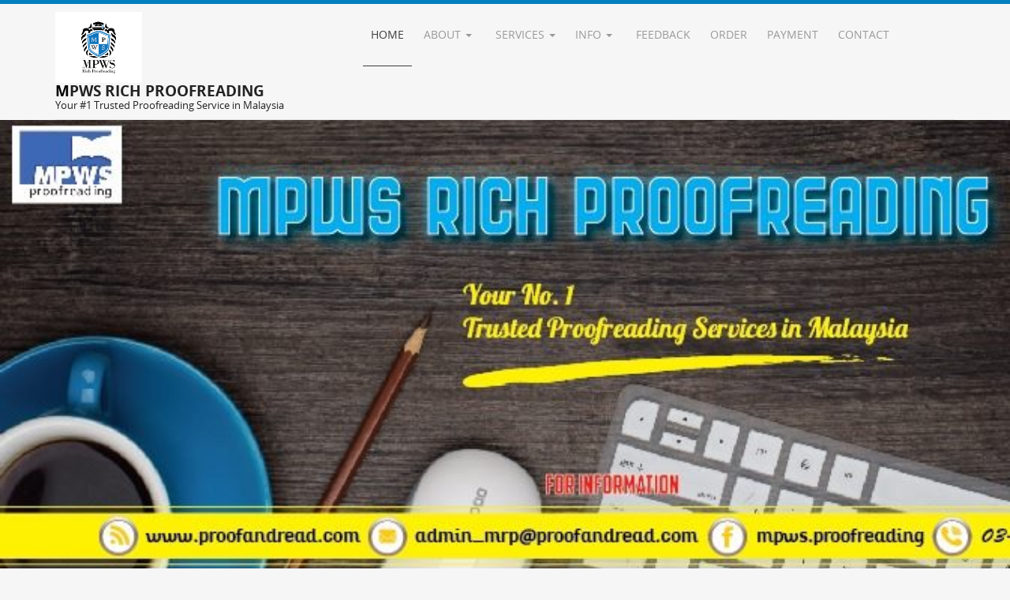

--- FILE ---
content_type: text/html; charset=UTF-8
request_url: http://proofandread.com/index.php
body_size: 3244
content:
<!DOCTYPE html>
<!--[if IEMobile 7 ]><html
lang="en-US"class="no-js iem7"> <![endif]--><!--[if lt IE 7 ]><html
lang="en-US" class="no-js ie6"> <![endif]--><!--[if IE 7 ]><html
lang="en-US" class="no-js ie7"> <![endif]--><!--[if IE 8 ]><html
lang="en-US" class="no-js ie8"> <![endif]--><!--[if IE 9 ]><html
lang="en-US" class="no-js ie9"> <![endif]-->
<!--[if (gte IE 9)|(gt IEMobile 7)|!(IEMobile)|!(IE)]><!-->
<html class="no-js" lang="en-US">
<!--<![endif]-->
<head>
	<meta charset="UTF-8">
	<title>MPWS Rich Proofreading // Your #1 Trusted Proofreading Service in Malaysia</title>
    <link href="css/bootstrap.css" media="all" rel="stylesheet" type="text/css">
    <link href="css/style.css" media="all" rel="stylesheet" type="text/css">
    <link href='css/captions.css' media='all' rel='stylesheet' type='text/css'>
    <link href="css/fontawesome.css" media="all" rel="stylesheet" type="text/css">
    <meta content="width=device-width, initial-scale=1.0" name="viewport">
    <link href="images/favicon.ico" rel="shortcut icon">
    <!--[if IE]><meta http-equiv="x-ua-compatible" content="IE=9" /><![endif]-->
    <!--[if lt IE 9]><script  
    src="http://css3-mediaqueries-js.googlecode.com/svn/trunk/css3-mediaqueries.js"></script><![endif]-->
    <!--[if lt IE 9]><script src="http://html5shim.googlecode.com/svn/trunk/html5.js"></script><![endif]-->
</head>
<body class="home page">
    <div class="max-1170 style-normal clearfix" id="page">
        	<!-- HEADER -->
    <header class="area animated" id="header">

            <div class="container">

                <div class="row">

<div class="region col-xs-12 col-sm-12 col-md-4 col-lg-4" id="logo">

                        <a class="home-link" href="index.html" rel="home" title="PixelStudio">

	                        <img src="images/MPWS Logo Design NEW !!! -Yessss-05.jpg" width="110" height="90" class="animated rotateInDownLeft main-logo"></a>

                        <div class="branding">

                            <h1 class="site-title animated fadeInLeft">

                                <a class="home-link" href="index.php" rel="home" title="MPWS Rich Proofreading">MPWS Rich Proofreading </a>

                            </h1>

                            <h2 class="site-description animated fadeInRight">

                                <a class="home-link" href="index.php" rel="home" title="MPWS Rich Proofreading">Your #1 Trusted Proofreading Service in Malaysia</a>

                            </h2>

                        </div>

                    </div>

                    <nav class="hidden-xs hidden-sm col-md-8 col-lg-8" id="navigation">

                        <div class="menu">

                            <ul class="nav nav-pills">

                                <li class="menu-item-home active"><a href="index.php" title="Home">Home</a></li>

                                

                                <li class="menu-item-has-children">

                                    <a class="dropdown-toggle" data-toggle="dropdown" href="about.php" title=" About">About <span class="caret"></span></a>

                                    <ul class="dropdown-menu children">

                                        <li class="menu-item-has-children">

                                            <a href="about.php" title="Our Story">Our Story</a>

                                        </li>

                                        <li class="menu-item-has-children">

                                            <a href="about.php" title="Vision & Mission">Vision & Mission</a>

                                        </li>

                                        <li class="menu-item-has-children">

                                            <a href="about.php" title="Tagline">Tagline</a>

                                        </li>

                                        <li class="menu-item-has-children">

                                            <a href="about.php" title="Expertise">Expertise</a>

                                        </li>

                                        <li class="menu-item-has-children">

                                            <a href="about.php" title="Company Profile">Company Profile</a>

                                        </li>

                                        <li class="menu-item-has-children">

                                            <a href="about.php" title="Our Team">Our Team</a>

                                        </li>

                                    </ul>

                                </li>

                                <li>

                                

                                <li class="menu-item-has-children">

                                    <a class="dropdown-toggle" data-toggle="dropdown" href="services.php" title=" Services">Services <span class="caret"></span></a>

                                    <ul class="dropdown-menu children">

                                        <li class="menu-item-has-children">

                                            <a href="services.php" title="Proofreading">Proofreading</a>

                                        </li>

                                    <li class="menu-item-has-children">

                                            <a href="services.php" title="Proofreading">Editing</a>

                                      </li>

                                        <li class="menu-item-has-children">

                                            <a href="services.php" title="Translation">Translation</a>

                                        </li>

                                        <li class="menu-item-has-children">

                                            <a href="services.php" title="Service Rates">Service Rates</a>

                                        </li>

                                    </ul>

                                </li>



<li class="menu-item-has-children">

                                    <a class="dropdown-toggle" data-toggle="dropdown" href="moreinfo.php" title=" More Info">Info <span class="caret"></span></a>

                                    <ul class="dropdown-menu children">

                                        <li class="menu-item-has-children">

                                            <a href="whychooseus.php" title="Why Choose Us?">Why Choose Us?</a>

                                        </li>

                                        <li class="menu-item-has-children">

                                            <a href="potentialclients.php" title="Potential Clients">Potential Clients</a>

                                        </li>

                                        <li class="menu-item-has-children">

                                            <a href="manuscript.php" title="Type of Manuscript">Type of Manuscript</a>

                                        </li>

                                        <li class="menu-item-has-children">

                                            <a href="proofreadingexample.php" title="Proofreading Example">Proofreading Example</a>

                                        </li>

                                        <li class="menu-item-has-children">

                                            <a href="certificate.php" title="Certificate Example">Certificate Example</a>

                                        </li>

                                        <li class="menu-item-has-children">

                                            <a href="clients.php" title="List of Previous Clients">List of Previous Clients</a>

                                        </li>

                                        <li class="menu-item-has-children">

                                            <a href="statistic.php" title="Statistics">Statistics</a>

                                        </li>

                                        <li class="menu-item-has-children">

                                            <a href="process.php" title="How the process works">How the process works</a>

                                        </li>
                                                            
                    

                                    </ul>

                                </li>

                              <li class="menu-item-has-children">                              
                              <li>

                                  <a href="feedback.php" title="Feedback">Feedback</a>

                                </li>

                                <li>

                                    <a href="quotation.php" title="Order">Order</a>

                                </li>

                                <li>

                                    <a href="payment.php" title="Payment">Payment</a>

                                </li>

                                <li>

                                    <a href="contact.php" title="Contact">Contact</a>

                                </li>

                          </ul>

                      </div>

                    </nav>

                    <div class="col-xs-12">

                        <div class="border border-top"></div>

</div>

                </div>

            </div>

        </header>	<!-- /HEADER -->
         <div class="widget widget_revslider clearfix">

            <div class="rev_slider_wrapper fullwidthbanner-container" id="rev_slider_7_1_wrapper">

                <div class="rev_slider fullwidthabanner" id="rev_slider_7_1">

                    <ul>

                        <li data-fsmasterspeed="300" data-fsslotamount="7" data-fstransition="slotslide-vertical" data-masterspeed="300" data-slotamount="7" data-transition="fade"><img alt="wp-content" data-bgfit="cover" data-bgposition="left center" data-bgrepeat="no-repeat" src="images/slider/newbanner.jpg" data-fullwidthcentering="true">

                      </li>

                      

                        <li data-masterspeed="300" data-slotamount="7" data-transition="fade"><img alt="wp-content" data-bgfit="cover" data-bgposition="left center" data-bgrepeat="no-repeat"img src="images/slider/IMG-20171011-WA0003.jpg"data-fullwidthcentering="true"></li>

                        

                       

                    </ul>

                </div>

            </div>

        </div>        
        <div class="widget widget_revslider clearfix"></div>        
        <div class="area clearboth clearfix" id="maincontent">
            <div class="container">
                <div class="row">
	                <div class="container clearfix" id="jumbotron">
                        <div class="jumbotron boxed clearfix col-md-12">
                            <h2 class="title">Introducing Proofandread.com</h2>
                            <div class="content">
                                <div class="row">
                                    <div class="col-md-6 col-xs-12 col-sm-12 col-lg-12"><br>
                                        <p class="para">MPWS Rich Proofreading was established in December 2013. The company specializes in proofreading, editing and translation services and cater mainly for organizations, institutions, companies, business owners, entrepreneurs, and private or government agencies who need assistant  to improve or translate their manuscripts.  We also cater the needs of postgraduate students, academicians and other members of the higher learning institutes (local and abroad).</p>
                                    </div>
                                    <div class="hidden-xs col-sm-12 col-md-6 col-lg-4">
                                    </div>
                                </div>
                            </div>
                        </div>
                    </div>
        <footer class="area" id="footer">
            <div class="container">
                <div class="row"><br /><br />
                    <div class="col-xs-5 col-sm-5 col-md-5 col-lg-5">
                        <p class="copyright">Powered by <a href="http://themeforest.net/user/themeperfect/portfolio?ref=themeperfect"> Themeperfect</a></p>
                    </div>
                    <nav class="col-xs-7 col-sm-7 col-md-7 col-lg-7">
                        <div>
                            <ul class="nav nav-pills">
                                <li>
                                    <a href="index.php" title="Home">Home</a>
                                </li>
                                <li>
                                    <a href="about.php" title="About">About</a>
                                </li>
                                <li>
                                    <a href="services.php" title="Services">Services</a>
                                </li>
                                <li>
                                    <a href="whychooseus.php" title="Info">Info</a>
                                </li>
                                <li>
                                    <a href="feedback.php" title="Feedback">Feedback</a>
                                </li>
                                <li>
                                    <a href="quotation.php" title="Order">Order</a>
                                </li>
                                <li>
                                    <a href="payment.php" title="Payment">Payment</a>
                                </li>
                                <li>
                                    <a href="contact.php" title="Contact">Contact</a>
                                </li>
                            </ul>
                        </div>
                    </nav>
                </div>
            </div>
        </footer></div>
	<script src="js/jquery.js" type="text/javascript"></script>
    <script src='js/jquery.themepunch.plugins.js' type='text/javascript'></script>
    <script src='js/jquery.themepunch.revolution.js' type='text/javascript'></script>
    <script type="text/javascript">
    var tpj=jQuery;             
    tpj.noConflict();               
    var revapi7;
    tpj(document).ready(function() {                                
    if(tpj('#rev_slider_7_1').revolution == undefined)
        revslider_showDoubleJqueryError('#rev_slider_7_1');
    else
       revapi7 = tpj('#rev_slider_7_1').show().revolution({
            dottedOverlay:"none",
            delay:8000,
            startwidth:1170,
            startheight:600,
            hideThumbs:200,                       
            thumbWidth:100,
            thumbHeight:50,
            thumbAmount:4,                        
            navigationType:"none",
            navigationArrows:"solo",
            navigationStyle:"round",                        
            touchenabled:"on",
            onHoverStop:"on",                        
            navigationHAlign:"center",
            navigationVAlign:"bottom",
            navigationHOffset:0,
            navigationVOffset:20,
            soloArrowLeftHalign:"left",
            soloArrowLeftValign:"center",
            soloArrowLeftHOffset:20,
            soloArrowLeftVOffset:0,
            soloArrowRightHalign:"right",
            soloArrowRightValign:"center",
            soloArrowRightHOffset:20,
            soloArrowRightVOffset:0,                               
            shadow:0,
            fullWidth:"on",
            fullScreen:"off",
            stopLoop:"off",
            stopAfterLoops:-1,
            stopAtSlide:-1,                       
            shuffle:"off",                        
            autoHeight:"off",                       
            forceFullWidth:"on",                                                                                                                       
            hideThumbsOnMobile:"on",
            hideBulletsOnMobile:"on",
            hideArrowsOnMobile:"on",
            hideThumbsUnderResolution:0,                        
            hideSliderAtLimit:0,
            hideCaptionAtLimit:721,
            hideAllCaptionAtLilmit:721,
            startWithSlide:0,                        
            fullScreenOffsetContainer: ""   
        });
    });
    </script>
    <script src="js/bootstrap.js" type="text/javascript"></script>
    <script src="js/javascripts.js" type="text/javascript"></script>
    <script src='js/functions.js' type='text/javascript'></script>
    <script src='js/jquery.slickforms.js' type='text/javascript'></script>
</body>
</html>

--- FILE ---
content_type: text/css
request_url: http://proofandread.com/css/style.css
body_size: 10852
content:
/*---------------------------------------
[ Table of contents ]
01. fonts
02. general
03. to top
04. liquid
05. pagination
06. jumbotron
07. footer
08. comment
09. search
10. thumbnail
11. portfolio
12. single portfolio
13. messages
14. recent posts
15. widgets
16. progress bar
17. selector 
18. reset
19. gallery
20. navigation 
21. miscellaneous
22. contact 
---------------------------------------*/
/* 01. fonts */
@font-face {
    font-family: 'open_sansbold';
    src: url(fonts/opensans-bold-webfont.eot);
    src: url(fonts/opensans-bold-webfont.eot?#iefix) format("embedded-opentype"), 
    url(fonts/opensans-bold-webfont.woff) format("woff"), 
    url(fonts/opensans-bold-webfont.ttf) format("truetype"), 
    url(fonts/opensans-bold-webfont.svg#open_sansbold) format("svg");
    font-weight: 400;
    font-style: normal
}
@font-face {
    font-family: 'open_sansbold_italic';
    src: url(fonts/opensans-bolditalic-webfont.eot);
    src: url(fonts/opensans-bolditalic-webfont.eot?#iefix) format("embedded-opentype"), 
    url(fonts/opensans-bolditalic-webfont.woff) format("woff"), 
    url(fonts/opensans-bolditalic-webfont.ttf) format("truetype"), 
    url(fonts/opensans-bolditalic-webfont.svg#open_sansbold_italic) format("svg");
    font-weight: 400;
    font-style: normal
}
@font-face {
    font-family: 'open_sans_condensedbold';
    src: url(fonts/opensans-condbold-webfont.eot);
    src: url(fonts/opensans-condbold-webfont.eot?#iefix) format("embedded-opentype"), 
    url(fonts/opensans-condbold-webfont.woff) format("woff"), 
    url(fonts/opensans-condbold-webfont.ttf) format("truetype"), 
    url(fonts/opensans-condbold-webfont.svg#open_sans_condensedbold) format("svg");
    font-weight: 400;
    font-style: normal
}
@font-face {
    font-family: 'open_sanscondensed_light';
    src: url(fonts/opensans-condlight-webfont.eot);
    src: url(fonts/opensans-condlight-webfont.eot?#iefix) format("embedded-opentype"), 
    url(fonts/opensans-condlight-webfont.woff) format("woff"), 
    url(fonts/opensans-condlight-webfont.ttf) format("truetype"), 
    url(fonts/opensans-condlight-webfont.svg#open_sanscondensed_light) format("svg");
    font-weight: 400;
    font-style: normal
}
@font-face {
    font-family: 'open_sansCnLtIt';
    src: url(fonts/opensans-condlightitalic-webfont.eot);
    src: url(fonts/opensans-condlightitalic-webfont.eot?#iefix) format("embedded-opentype"), 
    url(fonts/opensans-condlightitalic-webfont.woff) format("woff"), 
    url(fonts/opensans-condlightitalic-webfont.ttf) format("truetype"), 
    url(fonts/opensans-condlightitalic-webfont.svg#open_sansCnLtIt) format("svg");
    font-weight: 400;
    font-style: normal
}
@font-face {
    font-family: 'open_sansextrabold';
    src: url(fonts/opensans-extrabold-webfont.eot);
    src: url(fonts/opensans-extrabold-webfont.eot?#iefix) format("embedded-opentype"),        
    url(fonts/opensans-extrabold-webfont.woff) format("woff"), 
    url(fonts/opensans-extrabold-webfont.ttf) format("truetype"), 
    url(fonts/opensans-extrabold-webfont.svg#open_sansextrabold) format("svg");
    font-weight: 400;
    font-style: normal
}
@font-face {
    font-family: 'open_sansextrabold_italic';
    src: url(fonts/opensans-extrabolditalic-webfont.eot);
    src: url(fonts/opensans-extrabolditalic-webfont.eot?#iefix) format("embedded-opentype"), 
    url(fonts/opensans-extrabolditalic-webfont.woff) format("woff"), 
    url(fonts/opensans-extrabolditalic-webfont.ttf) format("truetype"), 
    url(fonts/opensans-extrabolditalic-webfont.svg#open_sansextrabold_italic) format("svg");
    font-weight: 400;
    font-style: normal
}
@font-face {
    font-family: 'open_sansitalic';
    src: url(fonts/opensans-italic-webfont.eot);
    src: url(fonts/opensans-italic-webfont.eot?#iefix) format("embedded-opentype"), 
    url(fonts/opensans-italic-webfont.woff) format("woff"), 
    url(fonts/opensans-italic-webfont.ttf) format("truetype"), 
    url(fonts/opensans-italic-webfont.svg#open_sansitalic) format("svg");
    font-weight: 400;
    font-style: normal
}
@font-face {
    font-family: 'open_sanslight';
    src: url(fonts/opensans-light-webfont.eot);
    src: url(fonts/opensans-light-webfont.eot?#iefix) format("embedded-opentype"), 
    url(fonts/opensans-light-webfont.woff) format("woff"), 
    url(fonts/opensans-light-webfont.ttf) format("truetype"), 
    url(fonts/opensans-light-webfont.svg#open_sanslight) format("svg");
    font-weight: 400;
    font-style: normal
}
@font-face {
    font-family: 'open_sanslight_italic';
    src: url(fonts/opensans-lightitalic-webfont.eot);
    src: url(fonts/opensans-lightitalic-webfont.eot?#iefix) format("embedded-opentype"), 
    url(fonts/opensans-lightitalic-webfont.woff) format("woff"), 
    url(fonts/opensans-lightitalic-webfont.ttf) format("truetype"), 
    url(fonts/opensans-lightitalic-webfont.svg#open_sanslight_italic) format("svg");
    font-weight: 400;
    font-style: normal
}
@font-face {
    font-family: 'open_sansregular';
    src: url(fonts/opensans-regular-webfont.eot);
    src: url(fonts/opensans-regular-webfont.eot?#iefix) format("embedded-opentype"), 
    url(fonts/opensans-regular-webfont.woff) format("woff"), 
    url(fonts/opensans-regular-webfont.ttf) format("truetype"), 
    url(fonts/opensans-regular-webfont.svg#open_sansregular) format("svg");
    font-weight: 400;
    font-style: normal
}
@font-face {
    font-family: 'open_sanssemibold';
    src: url(fonts/opensans-semibold-webfont.eot);
    src: url(fonts/opensans-semibold-webfont.eot?#iefix) format("embedded-opentype"), 
    url(fonts/opensans-semibold-webfont.woff) format("woff"), 
    url(fonts/opensans-semibold-webfont.ttf) format("truetype"), 
    url(fonts/opensans-semibold-webfont.svg#open_sanssemibold) format("svg");
    font-weight: 400;
    font-style: normal
}
@font-face {
    font-family: 'open_sanssemibold_italic';
    src: url(fonts/opensans-semibolditalic-webfont.eot);
    src: url(fonts/opensans-semibolditalic-webfont.eot?#iefix) format("embedded-opentype"), 
    url(fonts/opensans-semibolditalic-webfont.woff) format("woff"), 
    url(fonts/opensans-semibolditalic-webfont.ttf) format("truetype"), 
    url(fonts/opensans-semibolditalic-webfont.svg#open_sanssemibold_italic) format("svg");
    font-weight: 400;
    font-style: normal
}
/* 02. general */
#body .border,
body {
    background: #f6f6f6 url(../images/blue-stripe.png) repeat;
}
#page .border,
#page {
    background: #f6f6f6;
    color: #565656
}
input[type="submit"],
.btn-silver {
    font-size: 18px;
    -moz-border-radius: 3px;
    -webkit-border-radius: 3px;
    border-radius: 3px;
    padding: 8px 15px;
    text-align: center;
    vertical-align: middle;
    line-height: 15px
}
body {
    padding: 0;
    font-size: 14px;
    font-family: open_sansregular
}
a {
    outline: 0;
    transition: ease-out .3s;
    -webkit-transition: ease-out .3s;
    -moz-transition: ease-out .3s;
    -o-transition: ease-out .3s;
    -ms-transition: ease-out .3s
}
a:hover {
    text-decoration: none
}
.bold {
    font-family: open_sansbold
}
.tight p {
    margin-bottom: 3px
}
p {
    line-height: 160%;
    margin-bottom: 30px
}
.superlabels .form-item {
    position: relative
}
.clearboth {
    clear: both
}
img {
    height: auto
}
.area {
    padding: 10px 20px
}
.border {
    height: 1px;
    border-width: 0 0 1px;
    border-style: solid;
    border-color: inherit
}
.boxed {
    padding: 15px;
    margin-bottom: 20px
}
#page h1,
#page h1 a,
#page h2,
#page h2 a,
#page h3,
#page h3 a,
#page h4,
#page h4 a,
#page h5,
#page h5 a,
#page h6,
#page h6 a {
    color: #232323
}
#page .service-icon.inverse {
    background: #fff;
    border: 1px solid #c6c6c6;
    color: #232323
}
#page .type-services .items {
    border-left-color: #0699E9
}
#page .type-services .text {
    color: #585656
}
#header .border,
#header {
    background: #f6f6f6;
    border-color: #e7e7e7
}
.max-1170.style-boxed {
    max-width: 1210px
}
.max-960.style-boxed {
    max-width: 1000px
}
.max-fluid.style-boxed {
    max-width: 80%
}
.style-boxed {
    margin: 30px auto;
    padding: 20px 0;
    -moz-border-radius: 4px;
    -webkit-border-radius: 4px;
    border-radius: 4px
}
.style-normal {
    margin: 5px 0
}
img {
    max-width: 100%
}
h1,
h2,
h3 {
    margin-top: 0
}
pre,
code {
    display: block;
    width: 100%;
    word-break: break-all;
    word-wrap: break-word;
    white-space: pre;
    white-space: pre-wrap
}
table {
    margin-bottom: 20px
}
.btn-group.inline>* {
    display: inline;
    width: auto;
    vertical-align: middle
}
ul,
ol {
    padding-left: 20px;
    margin-bottom: 20px
}
ul.unstyled,
ol.unstyled {
    margin-left: 0;
    list-style: none;
    padding: 0
}
ul.inline,
ol.inline {
    margin-left: 0;
    list-style: none;
    font-size: 20px
}
ul.inline>li,
ol.inline>li {
    display: inline-block;
    *display: inline;
    padding-right: 5px;
    padding-left: 5px;
    *zoom: 1;
    font-size: 20px
}
.nopadding {
    padding: 0
}
.rightpadding {
    padding-left: 0;
    padding-right: 30px
}
.nopaddingleft {
    padding-left: 0
}
.nopaddingright {
    padding-right: 0
}
label,
input,
button,
select,
textarea {
    font-size: 13px;
    font-weight: 400;
    line-height: 20px;
    box-sizing: border-box;
    -moz-box-sizing: border-box;
    -webkit-box-sizing: border-box
}
label {
    display: block;
    margin-bottom: 5px
}
select,
textarea,
input[type="text"],
input[type="password"],
input[type="datetime"],
input[type="datetime-local"],
input[type="date"],
input[type="month"],
input[type="time"],
input[type="week"],
input[type="number"],
input[type="email"],
input[type="url"],
input[type="search"],
input[type="tel"],
input[type="color"],
.uneditable-input {
    display: inline-block;
    padding: 8px 10px;
    margin-bottom: 10px;
    min-height: 20px;
    font-size: 13px;
    line-height: 24px;
    max-width: 100%;
    vertical-align: middle;
    width: 100%;
    -moz-box-sizing: border-box;
    -webkit-box-sizing: border-box;
    box-sizing: border-box;
    -webkit-border-radius: 2px;
    -moz-border-radius: 2px;
    border-radius: 2px
}
.btn-primary {
    margin-top: 10px;
    text-transform: uppercase;
    border-radius: 2px;
    -webkit-border-radius: 2px;
    -moz-border-radius: 2px
}
.form-row {
    position: relative
}
table {
    width: 100%
}
.tab-content>.tab-pane {
    border: 1px solid #ddd;
    background: #fff
}
.tab-content>.tab-pane {
    padding: 20px 15px;
    margin-top: -1px
}
.panel-group .panel-heading .collapsible-icon {
    display: block;
    text-decoration: none;
    font-size: 14px
}
.panel-group .panel-heading .collapsible-icon>i {
    margin-right: 15px;
    -webkit-border-radius: 100%;
    -moz-border-radius: 100%;
    border-radius: 100%;
    width: 24px;
    height: 24px;
    line-height: 20px;
    vertical-align: middle;
    text-align: center;
    display: inline-block;
    font-size: 12px
}
.panel-group .panel-heading .collapsible-icon>i:before {
    content: "\f068"
}
.panel-group .panel-heading .collapsed>i:before {
    content: "\f067"
}
.panel-group .panel-default {
    margin: 20px 0;
    -moz-border-radius: 0;
    -webkit-border-radius: 0;
    border-radius: 0
}
.panel-group .panel-default .panel-heading {
    height: 44px;
    line-height: 42px
}
.panel-group .panel-heading .collapsible-icon>i {
    border: 2px solid #5d5d5d;
    background: #f5f5f5
}
.boxed {
    background: #fdfdfd;
    border-color: #f2f2f2
}
.boxed {
    border-size: 1px;
    border-style: solid
}
.colorone {
    color: #0098e4
}
.colortwo {
    color: #007ebd
}
.text-light {
    color: #888
}
.style-boxed {
    box-shadow: 0 0 40px #666
}
span.linethrough {
    text-decoration: line-through
}
select,
textarea,
input[type="text"],
input[type="password"],
input[type="datetime"],
input[type="datetime-local"],
input[type="date"],
input[type="month"],
input[type="time"],
input[type="week"],
input[type="number"],
input[type="email"],
input[type="url"],
input[type="search"],
input[type="tel"],
input[type="color"] {
    background: #fff;
    border: 1px solid #e2e2e2;
    box-shadow: 0 0 20px #f6f6f6 inset;
    color: #898989
}
select:focus,
input[type="file"]:focus,
input[type="radio"]:focus,
input[type="checkbox"]:focus,
textarea:focus,
input[type="text"]:focus,
input[type="password"]:focus,
input[type="datetime"]:focus,
input[type="datetime-local"]:focus,
input[type="date"]:focus,
input[type="month"]:focus,
input[type="time"]:focus,
input[type="week"]:focus,
input[type="number"]:focus,
input[type="email"]:focus,
input[type="url"]:focus,
input[type="search"]:focus,
input[type="tel"]:focus,
input[type="color"]:focus,
.uneditable-input:focus {
    border-color: #aaa;
    color: #232323
}
.uneditable-input,
.uneditable-textarea {
    color: #aaa;
    background: #eee
}
input:-moz-placeholder,
textarea:-moz-placeholder,
input:-ms-input-placeholder,
textarea:-ms-input-placeholder,
input::-webkit-input-placeholder,
textarea::-webkit-input-placeholder {
    color: #999
}
input[disabled],
select[disabled],
textarea[disabled],
input[readonly],
select[readonly],
textarea[readonly] {
    background-color: #eee
}
.btn-silver:hover i {
    color: #f6f6f6
}
.search-form .search-submit {
    color: #898989
}
#header {
    z-index: 100;
    padding: 0 20px
}
#header .container {
    z-index: 100
}
#logo {
    padding-top: 10px;
    padding-bottom: 10px
}
/* 03. to top */
#toTop {
    display: none;
    text-decoration: none;
    position: fixed;
    bottom: 20px;
    right: 20px;
    overflow: hidden;
    width: 30px;
    height: 34px;
    -webkit-border-radius: 3px;
    -moz-border-radius: 3px;
    border-radius: 3px
}
#toTopHover:after {
    content: "\f0d8";
    display: block;
    width: 100%;
    height: 30px;
    color: inherit
}
#toTopHover {
    display: block;
    position: relative;
    overflow: hidden;
    font-family: FontAwesome;
    font-size: 23px;
    line-height: 26px;
    vertical-align: middle;
    text-align: center;
    -webkit-border-radius: 100%;
    -moz-border-radius: 100%;
    border-radius: 100%
}
#toTop:active,
#toTop:focus {
    outline: 0
}
/* 04. liquid */
.liquid {
    padding: 0 40px;
    position: relative
}
.liquid .previous {
    display: block;
    height: 32px;
    width: 24px;
    background-image: url(../images/previous.png);
    position: absolute;
    top: 50%;
    margin-top: -16px;
    left: 0;
    z-index: 2;
    cursor: pointer
}
.liquid .next {
    display: block;
    height: 32px;
    width: 24px;
    background-image: url(../images/next.png);
    position: absolute;
    top: 50%;
    margin-top: -16px;
    right: 0;
    z-index: 2;
    cursor: pointer
}
.liquid ul li {
    margin: 0 15px
}
/* 05. pagination */
.pagination-centered {
    text-align: center
}
.pagination-right {
    text-align: right
}
.pagination {
    display: inline
}
.pagination li {
    display: inline-block
}
.pagination > a,
.pagination ul > li > a,
.pagination ul>li>span {
    float: left;
    margin-left: 7px;
    font-size: 13px;
    text-transform: uppercase;
    -moz-border-radius: 3px;
    -webkit-border-radius: 3px;
    border-radius: 3px;
    padding: 8px 11px;
    text-align: center;
    vertical-align: middle;
    line-height: 15px
}
.page-numbers {
    padding: 0
}
.page-links {
    margin-bottom: 50px
}
.page-links>a,
.page-links>span {
    display: inline-block;
    margin-left: 7px;
    font-size: 13px;
    text-transform: uppercase;
    -moz-border-radius: 3px;
    -webkit-border-radius: 3px;
    border-radius: 3px;
    padding: 8px 11px;
    line-height: 15px
}
.pager-mini {
    float: right;
    margin: 0;
    padding: 0
}
.pager-mini li {
    margin: 0;
    padding: 0;
    list-style: none;
    display: inline-block
}
.pager-mini li a {
    width: 32px;
    height: 34px;
    display: inline-block;
    vertical-align: center;
    line-height: 32px;
    font-size: 24px;
    text-align: center
}
.pagination {
    display: inline-block;
    width: 100%;
    clear: both
}
/* 06. jumbotron */
.jumbotron {
    padding: 30px 40px;
    clear: both
}
.jumbotron .title {
    font-family: open_sanssemibold;
    line-height: 140%;
    margin: 0
}
.jumbotron .content {
    font-family: open_sanscondensed_light;
    font-size: 18px;
    letter-spacing: .9px
}
#jumbotron {
    clear: both;
    margin-bottom: 30px
}
.jumbotron .content {
    text-align: center;
    color: #232323
}
/* 07. footer */
#footer {
    background: #FDFDFD;
    border-top: 1px solid #eee;
    border-bottom: 1px solid #eee
}
#footer a {
    color: #232323
}
#footer a:hover {
    color: #999
}
#footer .btn:hover {
    color: #fff
}
#footer {
    border-color: #e7e7e7
}
#fullfooter .border,
#fullfooter {
    border-color: #e7e7e7
}
#footer .border {
    margin-bottom: 60px
}
#footer .widget {
    margin-bottom: 35px
}
#footer .widgettitle {
    font-size: 16px;
    font-family: open_sanssemibold
}
#fullfooter .container {
    padding-bottom: 20px
}
#fullfooter .border {
    margin-bottom: 30px
}
.copyright {
    margin-top: 4px
}
/* 08. comment */
.comment-wrapper {
    margin-bottom: 20px;
    padding-bottom: 10px
}
.comment ul.children {
    margin-left: 0;
    list-style: none
}
.comment ul.children li.comment {
    margin-left: 100px
}
.comment ul.children li.depth-4 li,
.comment ul.children li.depth-4 {
    margin-left: 0
}
.commentlist > li:last-child li:last-child .comment-wrapper {
    border: none;
    margin: 0
}
.comment-link {
    margin: 0
}
.comment.pingback p {
    padding: 15px
}
.comment.bypostauthor .comment-wrapper {
    padding: 10px;
    margin-bottom: 20px
}
a.comment-reply-link {
    font-size: 11px;
    text-transform: uppercase;
    -moz-border-radius: 3px;
    -webkit-border-radius: 3px;
    border-radius: 3px;
    padding: 8px 15px;
    text-align: center;
    vertical-align: middle;
    line-height: 14px;
    display: inline-block;
    margin: 20px 0
}
.comment-author {
    font-family: open_sanssemibold;
    font-size: 16px;
    margin-bottom: 15px
}
.comment-author small {
    font-family: open_sansregular;
    font-size: 12px
}
.comment-form-author,
.comment-form-email,
.comment-form-url {
    display: inline-block;
    width: 31%;
    margin-right: 2.5%;
    position: relative
}
.comment-form-url {
    margin-right: 0
}
.comment-form-author input,
.comment-form-email input,
.comment-form-url input {
    width: 100%
}
.comment-form-comment {
    position: relative
}
.form-allowed-tags code {
    font-size: 11px;
    line-height: 130%;
    margin-top: 10px;
    padding: 10px;
    box-sizing: border-box;
    -moz-box-sizing: border-box;
    -webkit-boz-sizing: border-box;
    display: block
}
.commentlist .pingback .post-wrapper {
    margin-left: 0
}
a.more-link {
    font-size: 11px;
    text-transform: uppercase;
    -moz-border-radius: 3px;
    -webkit-border-radius: 3px;
    border-radius: 3px;
    padding: 8px 15px;
    text-align: center;
    vertical-align: middle;
    line-height: 14px;
    display: block;
    width: 120px;
    margin: 20px 0
}
/* 09. search */
.search-form {
    position: relative
}
.search-form .search-field {
    padding: 13px 47px 13px 18px;
    font-size: 15px
}
.search-form .search-submit {
    height: 46px;
    width: 47px;
    position: absolute;
    top: 0;
    right: 0;
    padding: 0;
    border: none;
    background: transparent;
    font-size: 24px
}
.post-section-title,
h1.post-title {
    font-size: 20px;
    font-family: open_sanssemibold;
    padding-top: 20px;
    padding-bottom: 20px;
    line-height: 23px
}
h2.post-title {
    font-size: 18px;
    margin-bottom: 15px
}
/* 10. thumbnail */
.post-thumbnail {
    margin: -16px -16px 20px
}
.post-thumbnail img {
    width: 100%;
    height: auto
}
.post-round-thumbnail {
    position: relative;
    margin: 30px auto;
    width: 80%;
    padding-bottom: 80%;
    height: 0
}
.post-round-thumbnail .post-pseudo-wrapper {
    -webkit-border-radius: 100%;
    -moz-border-radius: 100%;
    border-radius: 100%;
    overflow: hidden;
    display: block;
    position: absolute;
    top: 0;
    bottom: 0;
    right: 0;
    left: 0;
    text-align: center;
    vertical-align: middle
}
.post-round-thumbnail img {
    min-height: 100%;
    min-width: 100%;
    -webkit-border-radius: 100%;
    -moz-border-radius: 100%;
    border-radius: 100%;
    margin: 0 auto
}
.post-thumbnail-open img {
    width: 80%;
    margin: 0 10%
}
/* 11. portfolio */
ul.portfolio {
    position: relative
}
ul.portfolio>li {
    text-align: center;
    -webkit-transition: ease-in .4s;
    -moz-transition: ease-in .4s;
    -o-transition: ease-in .4s;
    -ms-transition: ease-in .4s;
    transition: ease-in .4s;
    cursor: pointer;
    position: relative;
    overflow: hidden;
    vertical-align: top;
    margin-bottom: 30px
}
section.portfolio.boxed {
    height: 100%
}
@media (max-width: 768px) {
    ul.portfolio>li.col-xs-12 {
        margin-bottom: 10px
    }
    ul.portfolio>li.col-xs-12:last-child {
        margin-bottom: 0
    }
}
@media (min-width: 768px) and (max-width: 991px) {
    ul.portfolio>li.col-sm-12 {
        margin-bottom: 10px
    }
    ul.portfolio>li.col-sm-12:last-child {
        margin-bottom: 0
    }
}
@media (min-width: 992px) and (max-width: 1199px) {
    ul.portfolio>li.col-md-12 {
        margin-bottom: 10px
    }
    ul.portfolio>li.col-md-12:last-child {
        margin-bottom: 0
    }
}
@media (min-width: 1200px) {
    ul.portfolio>li.col-lg-12 {
        margin-bottom: 10px
    }
    ul.portfolio>li.col-lg-12:last-child {
        margin-bottom: 0
    }
}
ul.isotope-sources {
    margin-top: 20px;
    margin-bottom: 40px
}
ul.isotope-sources > li a {
    text-transform: uppercase;
    padding: 10px 20px;
    text-align: center;
    vertical-align: middle;
    line-height: 15px;
    text-transform: uppercase;
    -moz-border-radius: 3px;
    -webkit-border-radius: 3px;
    border-radius: 3px;
    font-size: 11px
}
ul.isotope-sources > li a.grid-mode {
    font-size: 24px;
    line-height: 24px;
    vertical-align: middle;
    padding: 6px
}
ul.isotope-sources > li a.grid-mode i {
    font-size: 24px;
    line-height: 24px;
    vertical-align: middle
}
ul.portfolio > li .post-title a,
ul.portfolio > li .post-title {
    text-transform: capitalize;
    font-size: 20px;
    margin: 5px 0 20px;
    font-family: open_sanssemibold
}
ul.portfolio .post-excerpt {
    margin-bottom: 20px
}
ul.portfolio .post-icon-bubble {
    width: 30%;
    height: 30%;
    -moz-border-radius: 100%;
    -webkit-border-radius: 100%;
    border-radius: 100%;
    padding: 8px;
    overflow: hidden;
    position: absolute;
    right: 0;
    bottom: 3%;
    max-width: 85px;
    max-height: 85px
}
ul.portfolio .post-icon-bubble .post-icon-slogan {
    font-size: 9px;
    margin: 14% 10px 2%;
    overflow: hidden;
    text-overflow: ellipsis;
    height: 20%
}
ul.portfolio .post-icon-bubble .post-icon-icon {
    font-size: 28px;
    height: 50%;
    text-align: center;
    vertical-align: middle;
    margin: 7% 0;
    line-height: 50%
}
ul.portfolio .post-icon-bubble.no-text .post-icon-icon {
    line-height: 100%;
    height: 100%
}
ul.portfolio .more-link {
    margin: 20px auto;
    padding: 10px 20px;
    width: 130px
}
ul.portfolio.grid > li .portfolio-image {
    width: 100%
}
ul.portfolio.grid > li .portfolio-content {
    clear: both
}
ul.portfolio.list>li {
    width: 100%
}
ul.portfolio.list > li .portfolio-image {
    width: 30%
}
ul.portfolio.list > li .portfolio-content {
    margin-left: 40%;
    text-align: left;
    margin-top: 60px;
    margin-bottom: 30px
}
ul.portfolio.list > li .portfolio.even .portfolio-content {
    margin-right: 40%;
    margin-left: 0
}
ul.portfolio.list .more-link {
    margin: 20px 0;
    padding: 10px 20px;
    width: 200px
}
.isotope,
.isotope .isotope-item {
    -webkit-transition-duration: .8s;
    -moz-transition-duration: .8s;
    -ms-transition-duration: .8s;
    -o-transition-duration: .8s;
    transition-duration: .8s
}
.isotope {
    -webkit-transition-property: height, width;
    -moz-transition-property: height, width;
    -ms-transition-property: height, width;
    -o-transition-property: height, width;
    transition-property: height, width
}
.isotope .isotope-item {
    -webkit-transition-property: -webkit-transform, opacity;
    -moz-transition-property: -moz-transform, opacity;
    -ms-transition-property: -ms-transform, opacity;
    -o-transition-property: -o-transform, opacity;
    transition-property: transform, opacity
}
.isotope.no-transition,
.isotope.no-transition .isotope-item,
.isotope .isotope-item.no-transition {
    -webkit-transition-duration: 0;
    -moz-transition-duration: 0;
    -ms-transition-duration: 0;
    -o-transition-duration: 0;
    transition-duration: 0
}
.isotope-target {
    position: relative
}
ul.portfolio .post-excerpt {
    color: #585656
}
ul.portfolio .post-icon-bubble {
    box-shadow: 0 0 4px #777;
    color: #3f3f3f;
    background: #fff
}
.single-portfolio .portfolio-meta i {
    color: #494949
}
.single-portfolio .portfolio-designer i {
    color: #494949
}
/* 12. single portfolio */
.post-gallery-wrapper {
    margin-top: 30px;
    margin-left: 190px;
    margin-bottom: 30px
}
.single-portfolio .post-gallery-wrapper.center {
    margin: 30px auto;
    float: none
}
.single-portfolio .post-title {
    font-family: open_sanssemibold;
    margin: 30px 0;
    clear: both
}
.single-portfolio .portfolio-meta i {
    display: inline-block;
    font-size: 26px;
    font-weight: 700;
    height: 30px;
    line-height: 30px;
    margin-right: 5px;
    text-align: center;
    vertical-align: middle;
    width: 30px
}
.single-portfolio .portfolio-designer i {
    font-size: 36px;
    width: 40px;
    height: 40px;
    line-height: 40px;
    vertical-align: middle;
    text-align: middle
}
.single-portfolio .portfolio-designer-wrapper {
    margin-left: 55px
}
.single-portfolio .portfolio-designer-wrapper.without-icon {
    margin-left: 0
}
.single-portfolio .portfolio-designer-title-wrapper {
    font-size: 20px;
    margin-top: 5px;
    margin-bottom: 20px
}
.portfolio-designer-title {
    margin-left: 10px
}
.single-portfolio .portfolio-designer-name {
    font-family: open_sanssemibold
}
.portfolio-links {
    margin-bottom: 30px;
    margin-top: 30px;
    margin-left: 50px
}
.single-portfolio .portfolio-designer-description,
.single-portfolio .portfolio-links {
    margin-bottom: 20px
}
.portfolio-designer-description {
    margin-left: 50px
}
.single-portfolio .portfolio-links {
    line-height: 23px;
    vertical-align: middle;
    margin-right: 15px
}
.single-portfolio .portfolio-links i {
    font-size: 16px;
    width: 20px;
    height: 20px;
    line-height: 20px;
    vertical-align: middle;
    text-align: center;
    margin-right: 5px
}
.single-portfolio .post-content {
    margin-top: 20px;
    float: left;
    width: 100%
}
#page .service-icon {
    width: 140px;
    height: 140px;
    -moz-border-radius: 100%;
    -webkit-border-radius: 100%;
    border-radius: 100%;
    font-size: 64px;
    line-height: 140px;
    text-align: center;
    vertical-align: middle;
    display: block;
    margin: 0 auto 20px
}
.single-services .items {
    border-left-width: 0
}
.single-services h3.title {
    font-size: 18px;
    font-family: open_sanssemibold
}
.single-services .text {
    line-height: 180%
}
.single-services h2.post-section-title {
    margin-top: 60px;
    margin-bottom: 30px
}
#post-multilanguage-box {
    padding-top: 5px;
    padding-bottom: 5px
}
#header.sticky #post-multilanguage-box {
    display: none
}
#post-multilanguage-box .lang_sel_list_horizontal {
    height: auto
}
#post-multilanguage-box li span {
    font-family: open_sansregular;
    line-height: 20px;
    vertical-align: middle
}
#post-multilanguage-box .lang_sel_list_horizontal a,
#post-multilanguage-box .lang_sel_list_horizontal a:visited {
    padding-left: 15px;
    background: transparent;
    border: none
}
#post-multilanguage-box ul li a {
    padding: 5px 10px
}
#lang_sel_click ul ul {
    top: 35px
}
@media (max-width: 768px) and (min-width: 601px) {
    #post-multilanguage-box {
        position: absolute;
        right: 50px;
        top: 14px;
        width: auto
    }
    #post-multilanguage-box .lang_sel_list_horizontal span {
        display: none
    }
    #post-multilanguage-box .lang_sel_list_horizontal {
        margin-top: 7px
    }
    #post-multilanguage-box .lang_sel_list_horizontal a {
        padding: 0 5px 0 0
    }
}
@media (max-width: 600px) {
    #post-multilanguage-box {
        padding-right: 60px;
        padding-top: 13px
    }
}
@media (max-width: 420px) {
    #post-multilanguage-box {
        display: none
    }
}
/* 13. messages */
.alert {
    color: #fff
}
.alert-info {
    background: #005782
}
.alert-success {
    background: #068e06
}
.alert-warning {
    background: #D54E21
}
.alert-danger,
.alert-error {
    background: #b30d00
}
.alert-info .alert-link {
    color: #003
}
.alert-warning .alert-link {
    color: #764100
}
.alert-danger .alert-link {
    color: #500000
}
html.ie9 .animated.startblank {
    opacity: 1
}
html.ie9 .service-icon {
    filter: none
}
/* 14. recent posts */
.recent-posts-extended ul li {
    padding-left: 0;
    border: none;
    margin-bottom: 40px
}
.recent-posts-extended ul li:before {
    display: none
}
.recent-posts-extended img {
    -moz-border-radius: 100%;
    -webkit-border-radius: 100%;
    border-radius: 100%;
    height: 60px;
    width: 60px;
    padding: 0
}
@media screen and (-webkit-min-device-pixel-ratio: 0) {
    .recent-posts-extended img {
        border-radius: 0
    }
}
.recent-posts-extended img:hover {
    border-color: none
}
.recent-posts-extended h3.rpwe-title {
    font-size: 14px;
    font-family: open_sanssemibold
}
.recent-posts-extended .rpwe-title,
.recent-posts-extended .rpwe-time,
.recent-posts-extended .rpwe-summary {
    margin-left: 80px;
    display: block
}
.recent-posts-extended .rpwe-time {
    font-size: 11px
}
.recent-posts-extended .rpwe-summary {
    font-size: 14px
}
.recent-posts-extended a.more-link {
    display: block
}
.rpwe-block ul {
    list-style: none;
    margin-left: 0;
    padding-left: 0
}
.rpwe-block li {
    border-bottom: 1px solid #eee;
    margin-bottom: 10px;
    padding-bottom: 10px;
    list-style-type: none
}
.rpwe-block a {
    display: inline;
    text-decoration: none
}
.rpwe-block h3 {
    background: none;
    clear: none;
    margin-bottom: 0;
    margin-top: 0;
    font-weight: 400;
    font-size: 12px;
    line-height: 1.5em
}
.rpwe-thumb {
    border: 1px solid #EEE;
    box-shadow: none;
    margin: 2px 10px 2px 0;
    padding: 3px
}
.rpwe-summary {
    font-size: 12px
}
.rpwe-time {
    color: #bbb;
    font-size: 11px
}
.rpwe-alignleft {
    display: inline;
    float: left
}
.rpwe-alignright {
    display: inline;
    float: right
}
.rpwe-alignnone {
    display: block;
    float: none
}
.rpwe-clearfix:before,
.rpwe-clearfix:after {
    content: "";
    display: table
}
.rpwe-clearfix:after {
    clear: both
}
.rpwe-clearfix {
    zoom: 1
}
/* 15. widgets */
.widget {
    margin-bottom: 20px
}
#content-top .widget,
#content-bottom .widget {
    margin-bottom: 40px
}
.widgettitle {
    font-size: 14px;
    font-weight: 400;
    line-height: 22px
}
.widgettitle:after {
    clear: both;
    content: '';
    display: block
}
.widgettitle .pager-mini {
    margin: -5px 0 0 15px
}
.widget ul {
    list-style: none;
    margin: 0;
    padding: 0
}
.widget ul.page-numbers li,
.widget ul.unstyled li {
    padding: 0
}
.widget ul.page-numbers li:before,
.widget ul.unstyled li:before {
    display: none
}
.widget ul li {
    padding: 2px 16px 4px;
    position: relative;
    line-height: 180%
}
.widget ul li:last-child {
    padding-bottom: 0
}
.widget ul li:before {
    content: "\f111";
    font-size: 5px;
    position: absolute;
    font-family: fontawesome;
    top: 2px;
    left: 3px
}
.widget_calendar caption {
    color: #333
}
.widget_calendar thead {
    border-top: 1px double #eee
}
.widget_calendar tbody {
    color: #aaa
}
.widget_calendar tbody td {
    background: #f5f5f5;
    border: 1px solid #fff
}
.widget_calendar tbody td a {
    background: #007EBD;
    color: #f5f5f5
}
.widget_calendar tbody td a:hover {
    background: #0098e4;
    color: #fff
}
.widget_widgets_social i {
    color: #8c8c8c
}
.widget_calendar table {
    text-align: center
}
.widget_calendar caption {
    padding: 0 0 10px;
    margin-bottom: 5px;
    font-size: 14px;
    text-align: right;
    font-size: 12px
}
.widget_calendar th {
    text-align: center;
    padding: 10px 0
}
.widget_calendar tbody {
    margin-bottom: 15px
}
.widget_calendar tbody td {
    text-align: center;
    height: 40px
}
.widget_calendar tbody td a {
    display: block;
    height: 40px;
    line-height: 40px;
    vertical-align: middle;
    width: 100%
}
.widget_calendar tbody td a:hover {
    cursor: pointer
}
.widget_calendar tfoot td {
    padding-top: 15px
}
.widget_calendar tfoot tr td {
    padding-top: 10px
}
.widget_calendar tfoot #prev {
    text-align: left
}
.widget_calendar tfoot #next {
    text-align: right
}
.widget_calendar tfoot #prev a,
.widget_calendar tfoot #next a {
    font-size: 11px;
    text-transform: uppercase;
    -moz-border-radius: 3px;
    -webkit-border-radius: 3px;
    border-radius: 3px;
    padding: 8px 15px;
    text-align: center;
    vertical-align: middle;
    height: 30px;
    line-height: 30px
}
.widget_calendar tbody .pad:hover,
.widget_calendar tbody .pad {
    background: none
}
.widget_rss > ul li .rsswidget {
    font-family: open_sansbold;
    display: block;
    font-size: 12px;
    line-height: 16px
}
.widget_rss .rss-date {
    font-family: open_sansitalic;
    font-size: 12px;
    margin-bottom: 8px;
    display: block
}
.widget_rss .rssSummary {
    margin-bottom: 12px
}
.widget_rss cite {
    text-align: right;
    font-size: 13px;
    font-family: open_sansitalic;
    font-weight: 700;
    display: block;
    margin-bottom: 10px
}
.recentcomments a {
    font-family: open_sansitalic
}
.widget_widgets_social dt {
    width: 40%;
    text-align: left;
    margin-top: 2px
}
.widget_widgets_social dd {
    margin-left: 41%
}
.widget_widgets_social i {
    width: 24px;
    height: 28px;
    -moz-border-radius: 3px;
    -webkit-border-radius: 3px;
    border-radius: 3px;
    text-align: center;
    line-height: 24px;
    display: block;
    font-size: 13px;
    border: 1px solid transparent
}
@media (max-width: 768px) {
    .widget_widgets_social .dl-horizontal dt {
        width: 100%;
        min-height: auto;
        margin-bottom: 15px
    }
    .widget_widgets_social .dl-horizontal dd {
        width: 100%;
        margin-bottom: 15px;
        margin-left: 0
    }
}
.widget_widgets_contact dt {
    width: 35%;
    text-align: left;
    margin-top: 2px
}
.widget_widgets_contact dd {
    margin-left: 36%
}
@media (max-width: 768px) {
    .widget_widgets_contact .dl-horizontal dt {
        width: 100%;
        min-height: auto;
        margin-bottom: 15px
    }
    .widget_widgets_contact .dl-horizontal dd {
        width: 100%;
        margin-bottom: 15px;
        margin-left: 0
    }
}
.widget ul.portfolio.row {
    margin-left: -15px;
    margin-right: -15px
}
.widget ul.portfolio>li:before {
    content: ''
}
.widget ul.portfolio .post-icon-bubble .post-icon-slogan {
    line-height: 9px
}
.widget_widgets_post .post-wrapper {
    margin-left: 0
}
.widget_widgets_post .post-wrapper.with-thumbnail {
    margin-top: 40px
}
.widget_widgets_post .post {
    margin-bottom: 110px
}
.widget_widgets_services>ul>li {
    padding: 0 15px 30px
}
.widget_tag_cloud .tagcloud a {
    padding: 8px 15px;
    font-size: 13px;
    margin: 0 15px 10px 0;
    display: inline-block;
    position: relative
}
.widget_tag_cloud .tagcloud a:before {
    content: '';
    display: block;
    position: absolute;
    top: 50%;
    right: -13px;
    border-width: 6px;
    margin-top: -5px;
    border-top-color: transparent;
    border-right-color: transparent;
    border-bottom-color: transparent;
    border-left-color: inherit;
    border-style: solid
}
.widget_tag_cloud .tagcloud a:after {
    content: '';
    display: block;
    position: absolute;
    top: 50%;
    right: -12px;
    border-width: 6px;
    margin-top: -5px;
    border-top-color: transparent;
    border-right-color: transparent;
    border-bottom-color: transparent;
    border-left-color: #f5f5f5;
    border-style: solid
}
.widget_tag_cloud .tagcloud a:after {
    border-left-color: #f5f5f5
}
.widget_tag_cloud .tagcloud a:hover:after {
    border-left-color: #0699e9
}
.widget_widgets_portfolio_recent li {
    margin-right: 10px;
    margin-bottom: 10px
}
.widget_tag_cloud .tagcloud a:hover,
input[type="submit"]:hover,
.nav .open > a,
.nav .open > a:hover,
.nav .open > a:focus,
.nav a:focus,
.btn:hover,
.nav.nav-tabs a:hover,
.nav.nav-tabs a:focus,
.nav-tabs > li.active > a,
.nav-tabs > li.active > a:hover,
.nav-tabs > li.active > a:focus,
.btn-silver:hover,
.widget_widgets_social i:hover,
.widget_calendar tfoot #prev a:hover,
.widget_calendar tfoot #next a:hover,
a.more-link:hover,
#page .service-icon,
.post-social i:hover,
.post-calendar,
ul.isotope-sources > li.active a,
ul.isotope-sources > li a:hover,
ul.isotope-sources > li.grid-active a,
.page-links > span,
.page-links > a:hover,
.pagination ul > li > a:hover,
.pagination ul > li > span,
#toTopHover:hover,
a.comment-reply-link:hover,
.skills .progress-bar {
    background: #0699E9 url(../images/bluegrad.png) top left repeat-x;
    background: -moz-linear-gradient(top, #45c6f2 0%, #07b3ee 4%, #0699e9 100%);
    background: -webkit-gradient(linear, left top, left bottom, color-stop(0%, #45c6f2), color-stop(4%, #07b3ee), color-stop(100%, #0699e9));
    background: -webkit-linear-gradient(top, #45c6f2 0%, #07b3ee 4%, #0699e9 100%);
    background: -o-linear-gradient(top, #45c6f2 0%, #07b3ee 4%, #0699e9 100%);
    background: -ms-linear-gradient(top, #45c6f2 0%, #07b3ee 4%, #0699e9 100%);
    background: linear-gradient(to bottom, #45c6f2 0%, #07b3ee 4%, #0699e9 100%);
    filter: progid: DXImageTransform.Microsoft.gradient(startColorstr='#45c6f2', endColorstr='#0699e9', GradientType=0);
    color: #f6f6f6;
    border: 1px solid #0078ba;
    box-shadow: 0 0 1px #fff inset
}
.widget_tag_cloud .tagcloud a,
input[type="submit"],
.btn,
.nav-tabs > li > a,
.nav-tabs > li > a:hover,
.nav-tabs > li > a:focus,
.nav-tabs,
.panel-group .panel-default .panel-heading,
.btn-silver,
.widget_calendar tfoot #prev a,
.widget_calendar tfoot #next a,
a.more-link,
ul.isotope-sources > li a,
.page-links a,
.pagination > a,
.pagination ul>li>a,
#toTopHover,
a.comment-reply-link {
    background: #ededed url(../images/silvergrad.png) top left repeat-x;
    background: -moz-linear-gradient(top, #f9f9f9 0%, #f5f5f5 50%, #ededed 100%);
    background: -webkit-gradient(linear, left top, left bottom, color-stop(0%, #f9f9f9), color-stop(50%, #f5f5f5), color-stop(100%, #ededed));
    background: -webkit-linear-gradient(top, #f9f9f9 0%, #f5f5f5 50%, #ededed 100%);
    background: -o-linear-gradient(top, #f9f9f9 0%, #f5f5f5 50%, #ededed 100%);
    background: -ms-linear-gradient(top, #f9f9f9 0%, #f5f5f5 50%, #ededed 100%);
    background: linear-gradient(to bottom, #f9f9f9 0%, #f5f5f5 50%, #ededed 100%);
    filter: progid: DXImageTransform.Microsoft.gradient(startColorstr='#f9f9f9', endColorstr='#ededed', GradientType=0);
    color: #262626;
    border: 1px solid #c6c6c6;
    box-shadow: 0 0 2px #fff inset
}
#cancel-comment-reply-link,
#cancel-comment-reply-link2,
#cancel-comment-reply-link3,
#cancel-comment-reply-link4,
#cancel-comment-reply-link5,
#cancel-comment-reply-link6,
#cancel-comment-reply-link7 {
    display: none
}
#sidebar .widgettitle:first-letter,
.post-section-title:first-letter,
h1.post-title:first-letter,
#content-bottom .widgettitle:first-letter,
#content-top .widgettitle:first-letter {
    color: #0098e4
}
#sidebar .widgettitle,
.post-section-title,
h1.post-title,
#navigation ul.nav > li > ul.dropdown-menu a,
#content-bottom .widgettitle,
#content-top .widgettitle {
    border-bottom: 1px solid #eee
}
/* 16. progress bar */
.progress-bar1 {
    width: 70%
}
.progress-bar2 {
    width: 80%
}
.progress-bar3 {
    width: 90%
}
.progress-bar4 {
    width: 100%
}
.skills .skills-items {
    margin: 20px 0;
    overflow: hidden
}
.skills .meter {
    font-family: open_sanssemibold
}
.skills .progress-bar {
    font-size: 15px;
    height: 44px;
    line-height: 42px;
    text-align: left;
    padding: 0 20px
}
.skills .skills-items {
    border: 1px solid #d1d1d1
}
/* 17. selector */
#lang_sel {
    height: 32px;
    position: relative;
    font-family: verdana, arial, sans-serif;
    display: inline-block
}
* html #lang_sel {
    width: 12em;
    width: 12em
}
#lang_sel ul,
#lang_sel li {
    padding: 0;
    margin: 0;
    list-style-type: none
}
#lang_sel li:before {
    content: ''
}
#lang_sel ul ul {
    width: 149px
}
#lang_sel li {
    float: left;
    width: 149px;
    position: relative
}
#lang_sel a,
#lang_sel a:visited {
    display: block;
    font-size: 11px;
    text-decoration: none;
    color: #444;
    border: 1px solid #cdcdcd;
    background: #fff;
    padding-left: 10px;
    line-height: 24px
}
* html #lang_sel a,
* html #lang_sel a:visited {
    width: 149px;
    width: 138px
}
#lang_sel ul ul {
    visibility: hidden;
    position: absolute;
    height: 0;
    top: 25px;
    left: 0;
    width: 149px;
    border-top: 1px solid #cdcdcd
}
* html #lang_sel ul ul {
    top: 18px;
    top: 19px
}
#lang_sel table {
    position: absolute;
    top: 0;
    left: 0;
    border-collapse: collapse
}
#lang_sel ul ul a,
#lang_sel ul ul a:visited {
    background: #fff;
    color: #444;
    height: auto;
    line-height: 1em;
    padding: 5px 10px;
    border-width: 0 1px 1px
}
* html #lang_sel ul ul a,
* html #lang_sel ul ul a:visited {
    width: 150px;
    width: 128px
}
#lang_sel a:hover,
#lang_sel ul ul a:hover {
    color: #000;
    background: #eee
}
#lang_sel:hover > a,
#lang_sel ul ul:hover > a {
    color: #000;
    background: #eee
}
#lang_sel a.lang_sel_sel {
    color: #444
}
#lang_sel a.lang_sel_sel:hover {
    text-decoration: none;
    color: #000
}
#lang_sel ul li:hover ul,
#lang_sel ul a:hover ul {
    visibility: visible
}
#lang_sel img.iclflag {
    width: 18px;
    height: 12px;
    position: relative;
    top: 1px
}
#lang_sel_footer {
    margin: 0;
    padding: 7px;
    text-align: center;
    border: 1px solid #fff;
    font: 11px Verdana, sans-serif;
    min-height: 15px;
    clear: both;
    background-color: #fff;
    border: 1px solid #cdcdcd
}
#lang_sel_footer ul {
    list-style: none;
    margin: 0;
    padding: 0
}
#lang_sel_footer ul li img {
    position: relative;
    top: 1px;
    width: 18px;
    height: 12px
}
#lang_sel_footer ul li {
    display: inline;
    margin: 0 1px 0 0;
    padding: 0;
    white-space: nowrap;
    line-height: 25px
}
#lang_sel_footer ul li a,
#lang_sel_footer ul li a:visited {
    text-decoration: none;
    padding: 5px 10px
} 
#wpml_credit_footer {
    width: 100%;
    margin: 10px 0;
    padding: 0;
    text-align: center;
    font-size: 11px
}
#lang_sel_list {
    height: 32px;
    position: relative;
    z-index: 99;
    font-family: verdana, arial, sans-serif
}
#lang_sel_list.lang_sel_list_vertical {
    width: 149px
}
* html #lang_sel_list {
    width: 12em;
    width: 12em
}
#lang_sel_list ul,
#lang_sel_list li {
    padding: 0;
    margin: 0;
    list-style-type: none
}
#lang_sel_list li:before {
    content: ''
}
#lang_sel_list ul.lang_sel_list_vertical {
    width: 149px
}
#lang_sel_list li {
    float: left;
    position: relative
}
#lang_sel_list.lang_sel_list_vertical li {
    width: 149px
}
#lang_sel_list a,
#lang_sel_list a:visited {
    display: block;
    font-size: 11px;
    text-decoration: none;
    color: #444;
    background: #fff;
    line-height: 18px;
    padding-left: 5px
}
#lang_sel_list.lang_sel_list_vertical a,
#lang_sel_list.lang_sel_list_vertical a:visited {
    border: 1px solid #cdcdcd;
    border-width: 0 1px 1px;
    padding-left: 10px
}
* html #lang_sel_list a,
* html #lang_sel_list a:visited {
    width: 149px;
    width: 138px
}
#lang_sel_list.lang_sel_list_vertical ul {
    height: 0;
    top: 19px;
    left: 0;
    border-top: 1px solid #cdcdcd
}
* html #lang_sel_list ul {
    top: 18px;
    top: 19px
}
#lang_sel_list table {
    position: absolute;
    top: 0;
    left: 0;
    border-collapse: collapse
}
#lang_sel_list ul a,
#lang_sel_list_list ul a:visited {
    background: #fff;
    color: #444;
    height: auto;
    line-height: 1em
}
#lang_sel_list.lang_sel_list_vertical ul a,
#lang_sel_list_list ul a:visited {
    padding: 3px 10px
}
* html #lang_sel_list ul a,
* html #lang_sel_list ul a:visited {
    width: 150px;
    width: 128px
}
#lang_sel_list a.lang_sel_sel {
    background-image: none;
    color: #444
}
#lang_sel_list a.lang_sel_sel:hover {
    text-decoration: none;
    color: #000
}
#lang_sel_list ul li:hover ul,
#lang_sel_list ul a:hover ul {
    visibility: visible
}
#lang_sel_list img.iclflag {
    width: 18px;
    height: 12px;
    position: relative;
    top: 1px
}
#lang_sel.icl_rtl {
    text-align: right;
    direction: rtl
}
#lang_sel.icl_rtl .lang_sel_sel {
    padding-right: 14px
}
.menu-item-language img.iclflag {
    height: 12px;
    width: 18px;
    margin-bottom: 0;
    margin-right: 4px
}
#topbar-language #lang_sel {
    margin-left: 15px
}
#lang_sel {
    z-index: 9999
}
#lang_sel img.iclflag {
    top: -1px
}
#lang_sel ul ul {
    top: 35px
}
.icl_lang_sel_translated {
    font-size: 10px;
    margin-top: 5px
}
/* 18. reset */
.alignnone {
    margin: 0 0 20px
}
.alignleft {
    float: left;
    margin-right: 20px;
    margin-bottom: 20px
}
.alignright {
    float: right;
    margin-left: 20px;
    margin-bottom: 20px
}
div.aligncenter,
.aligncenter {
    margin: 0 auto 20px;
    float: none;
    margin-bottom: 20px
}
.wp-caption {
    box-sizing: border-box;
    -webkit-box-sizing: border-box;
    -moz-box-sizing: border-box;
    max-width: 100%
}
.wp-caption-text {
    background: #F6F6F6;
    font-family: open_sansitalic;
    padding: 10px
}
.gallery-caption {
    border: none
}
.bypostauthor {
    border-width: 2px
}
.assistive-text,
.screen-reader-text {
    display: none
}
/* 19. gallery */
.gallery {
    margin-bottom: 30px
}
.gallery .gallery-item a {
    display: block
}
.gallery .gallery-item img {
    border: none;
    width: 100%;
    max-width: 100%
}
.gallery .gallery-item {
    box-sizing: border-box;
    -moz-box-sizing: border-box;
    -webkit-box-sizing: border-box;
    margin: 0 .5% 5px;
    float: none;
    display: inline-block;
    vertical-align: top;
    border: none
}
.gallery.gallery-columns-1 .gallery-item,
.gallery.gallery-columns-3 .gallery-item:nth-child(4n+1),
.gallery.gallery-columns-5 .gallery-item:nth-child(6n+1),
.gallery.gallery-columns-7 .gallery-item:nth-child(8n+1),
.gallery.gallery-columns-9 .gallery-item:nth-child(10n+1) {
    width: 99%
}
.gallery.gallery-columns-2 .gallery-item,
.gallery.gallery-columns-3 .gallery-item,
.gallery.gallery-columns-4 .gallery-item,
.gallery.gallery-columns-5 .gallery-item {
    width: 49%
}
.gallery.gallery-columns-6 .gallery-item,
.gallery.gallery-columns-7 .gallery-item {
    width: 32%
}
.gallery.gallery-columns-8 .gallery-item,
.gallery.gallery-columns-9 .gallery-item {
    width: 24%
}
/* 20. navigation */
#navigation ul.nav {
    margin-bottom: 0
}
#navigation ul.nav>li {
    min-height: 78px;
    margin-bottom: -1px;
    line-height: 78px;
    vertical-align: middle
}
#navigation ul.nav>li>a {
    font-size: 14px;
    text-transform: uppercase;
    vertical-align: middle;
    padding: 0 10px;
    border-radius: 0;
    -webkit-border-radius: 0;
    -moz-border-radius: 0;
    border-bottom: 1px solid transparent;
    border-left-width: 0;
    border-right-width: 0;
    border-top-width: 0;
    background: none;
    font-weight: 400;
    outline: 0
}
#navigation ul.nav ul {
    transition: all .3s ease-in-out;
    -webkit-transition: all .3s ease-in-out;
    -moz-transition: all .3s ease-in-out;
    -o-transition: all .3s ease-in-out;
    -ms-transition: all .3s ease-in-out;
    opacity: 0;
    margin-top: 20px;
    display: block;
    visibility: hidden;
    display: block
}
#navigation ul.nav > li ul.dropdown-menu {
    -moz-border-radius: 0 0 3px 3px;
    -webkit-border-radius: 0 0 3px 3px;
    border-radius: 0 0 3px 3px;
    padding: 8px 0
}
#navigation ul.nav > li ul.dropdown-menu ul.dropdown-menu {
    border-top: none;
    margin-left: 100%;
    top: 0
}
#navigation ul.nav > li > ul.dropdown-menu a {
    -moz-border-radius: 0;
    -webkit-border-radius: 0;
    border-radius: 0;
    margin: 0 10px;
    padding: 8px 10px;
    font-size: 12px
}
#navigation ul.nav > li ul.dropdown-menu > li:last-child a {
    border-bottom: none
}
#navigation ul.nav > li li.with-children>a {
    padding-right: 28px;
    position: relative
}
#navigation ul.nav > li li.with-children>a:after {
    content: "\f0da";
    display: block;
    font-family: fontawesome;
    top: 8px;
    right: 6px;
    position: absolute
}
#navigation ul.nav li.menu-item-has-children:hover>ul {
    opacity: 1;
    margin-top: -1px;
    visibility: visible
}
#navigation ul.nav>li.menu-item-has-children:hover>a {
    outline: 0
}
#navigation ul.nav>li>a {
    color: #999
}
#navigation .nav-pills > li:hover > a,
#navigation .nav-pills > li > a:focus,
#navigation .nav-pills>li.active>a {
    border-bottom-color: #3e3e3e;
    color: #3e3e3e
}
#navigation ul.nav > li ul.dropdown-menu {
    box-shadow: 0 2px 3px rgba(0, 0, 0, 0.176);
    border-top: 1px solid #3e3e3e
}
#navigation ul.nav > li ul.dropdown-menu ul.dropdown-menu {
    box-shadow: 0 0 3px rgba(0, 0, 0, 0.176)
}
#navigation ul.nav > li > ul.dropdown-menu a:focus,
#navigation ul.nav > li > ul.dropdown-menu a:hover {
    background: #0098e4;
    color: #fff
}
.slicknav_btn,
.slicknav_menu .slicknav_icon-bar {
    border-color: #ccc
}
.slicknav_menu>ul {
    background: #fff;
    border: 1px solid #ccc
}
.slicknav_nav li > a:focus,
.slicknav_nav li > a:focus a,
.slicknav_nav li.active>a {
    background: #007ebd;
    color: #f5f5f5
}
.slicknav_nav li > a:hover a,
.slicknav_nav li>a:hover {
    background: #0098e4;
    color: #f5f5f5
}
.nav>li {
    margin-right: 3px
}
.nav>li>a {
    padding: 5px 10px
}
.nav>li>a:hover,
.nav>li>a:focus {
    color: #fff
}
.nav-tabs {
    margin-top: 20px
}
.nav-tabs li {
    margin: 0;
    padding: 0;
    border: none
}
.nav-tabs>li>a,
.nav-tabs>li>a:hover,
.nav-tabs>li>a:focus {
    padding: 10px 15px;
    margin: 0;
    -moz-border-radius: 0;
    -webkit-border-radius: 0;
    border-radius: 0;
    border-top-color: transparent;
    border-left-color: transparent;
    border-bottom-color: transparent;
    font-size: 13px
}
.nav.nav-tabs a {
    border-top-color: transparent;
    border-bottom-color: transparent;
    border-left-color: transparent
}
.slicknav_btn {
    z-index: 9999;
    display: block;
    vertical-align: middle;
    padding: 9px 5px;
    line-height: 16px;
    cursor: pointer;
    -webkit-border-radius: 4px;
    -moz-border-radius: 4px;
    border-radius: 4px;
    position: absolute;
    top: 16px;
    right: 20px;
    width: 36px;
    height: auto;
    border-width: 2px;
    border-style: solid
}
.slicknav_menu .slicknav_menutxt {
    display: block;
    float: left
}
.slicknav_menu .slicknav_icon {
    float: left;
    display: block;
    height: auto;
    width: 100%;
    margin-top: 1px
}
.slicknav_menu .slicknav_icon-bar {
    display: block;
    width: 100%;
    height: 3px;
    -webkit-border-radius: 1px;
    -moz-border-radius: 1px;
    border-radius: 1px;
    margin-bottom: 4px;
    border-width: 1px;
    border-style: solid
}
.slicknav_menu .slicknav_icon-bar:last-child {
    margin-bottom: 0
}
.slicknav_nav {
    clear: both
}
.slicknav_nav li,
.slicknav_nav ul {
    display: block
}
.slicknav_nav .slicknav_arrow {
    font-size: .8em;
    margin: 0 0 0 .4em
}
.slicknav_nav .slicknav_item {
    display: block;
    cursor: pointer
}
.slicknav_nav a {
    display: block
}
.slicknav_nav .slicknav_item a {
    display: inline
}
.slicknav_menu:after,
.slicknav_menu:before {
    content: " ";
    display: table
}
.slicknav_menu:after {
    clear: both
}
.slicknav_menu {
    *zoom: 1
}
.slicknav_nav {
    padding: 20px 0;
    font-size: 14px
}
.slicknav_nav,
.slicknav_nav ul {
    list-style: none;
    overflow: hidden
}
.slicknav_nav ul {
    padding: 0;
    margin: 0
}
.slicknav_nav li {
    padding: 0
}
.slicknav_nav li:last-child {
    border-bottom: 0
}
.slicknav_nav a {
    padding: 10px 20px;
    text-decoration: none;
    margin: 0
}
.slicknav_nav li>a>a {
    padding: 8px 0
}
.slicknav_nav li li>a {
    padding-left: 40px
}
.slicknav_nav li li li>a {
    padding-left: 60px
}
.slicknav_nav li li li li>a {
    padding-left: 80px
}
.slicknav_nav li li li li li>a {
    padding-left: 100px
}
.slicknav_nav li>a>a:hover {
    background: 0 0
}
.slicknav_nav .slicknav_txtnode {
    margin-left: 15px
}
.slicknav_menu {
    display: none
}
@media (max-width: 768px) {
    #header {
        position: relative;
        min-height: 45px
    }
    .slicknav_menu {
        display: block
    }
    #navigation .menu {
        display: none
    }
}
html.do-animate* {
    transition: ease-out .7s;
    -webkit-transition: ease-out .7s;
    -moz-transition: ease-out .7s;
    -o-transition: ease-out .7s;
    -ms-transition: ease-out .7s
}
/* miscellaneous */
#maps-element {
    width: 1136px;
    height: 450px;
    background: #E5E3DF;
    margin-bottom: 32px
}
#maps-element img {
    max-width: none
}
.home-link {
    display: inline-block;
    margin-right: 15px
}
.branding {
    display: inline-block;
    vertical-align: middle
}
.site-title {
    font-size: 19px;
    line-height: 20px;
    margin: 0;
    text-transform: uppercase;
    font-family: open_sansbold
}
.site-title .home-link:first-letter {
    color: #000000;
}
.site-description {
    font-size: 13px;
    line-height: 16px;
    margin: 0
}
#content-bottom .widgettitle,
#content-top .widgettitle {
    font-family: open_sanssemibold;
    font-size: 20px;
    padding-bottom: 20px;
    margin: 20px 0
}
.main-content .widgettitle {
    font-size: 16px
}
#content {
    padding-top: 20px;
    padding-bottom: 20px
}
.sidebar-left {
    margin-top: 20px
}
#sidebar a {
    color: #232323
}
#sidebar a:hover {
    color: #999
}
#sidebar .tag-link:hover {
    color: #fff
}
#sidebar {
    padding-top: 20px;
    padding-bottom: 20px
}
#sidebar .widget {
    margin-bottom: 35px
}
#sidebar .widgettitle {
    font-family: open_sanssemibold;
    font-size: 20px;
    padding-bottom: 20px;
    margin-bottom: 20px
}
.nicescroll-rails {
    z-index: 999
}
.resize-sensor,
.resize-sensor>div {
    position: absolute;
    top: 0;
    left: 0;
    width: 100%;
    height: 100%;
    overflow: hidden;
    z-index: -1;
    visibility: hidden;
    background: transparent
}
html.js .equalheightRow {
    overflow: hidden
}
html.js .galleries img {
    position: absolute;
    left: -99999px
}
.equalheightRow .items {
    height: 100%
}
.equalheightRow.text-center {
    margin-top: 30px
}
.sticky {
    border-width: 2px
}
.post.sticky {
    background: #fdfdfd;
    border-color: #d1d1d1
}
.wrapper-sticky {
    z-index: 120
}
.admin-bar #header.sticky {
    top: 32px
}
.sticky #header {
    height: 100%
}
.dotline-wrapper {
    position: relative;
    margin-top: 30px;
    margin-bottom: 30px
}
.dotline .items {
    z-index: 2
}
.dotline>.items:nth-child(even) {
    padding-top: 90px
}
.dotline-wrapper canvas {
    position: absolute;
    top: 0;
    left: 0;
    z-index: 1
}
.post-calendar {
    width: 60px;
    height: 60px;
    margin-left: 5px;
    -moz-border-radius: 100%;
    -webkit-border-radius: 100%;
    border-radius: 100%;
    text-align: center;
    vertical-align: middle
}
.post-calendar .post-month {
    font-size: 8px;
    text-transform: uppercase;
    margin-top: 10px
}
.post-calendar .post-date {
    font-family: open_sansbold;
    font-size: 23px;
    line-height: 110%
}
.post-wrapper {
    margin-left: 85px;
    padding-top: 5px
}
.post-wrapper.without-calendar {
    margin-left: 0
}
.post-meta {
    margin-bottom: 15px;
    font-family: open_sansitalic
}
.post-excerpt {
    line-height: 180%
}
.post-content {
    clear: both
}
.type-post .post-content {
    clear: none
}
.recent-posts-extended img {
    border: 5px solid #fff;
    box-shadow: 0 0 3px #888
}
.post-round-thumbnail .post-pseudo-wrapper {
    border: 4px solid #fff;
    box-shadow: 0 0 4px #777
}
.post-single-category a {
    color: #232323
}
.post-social i {
    color: #8c8c8c;
    border: 1px solid transparent
}
.post-avatar img {
    border: 5px solid #fff;
    box-shadow: 0 0 3px #888
}
.comment.bypostauthor .comment-wrapper {
    border-color: #ccc
}
.content h4,
.content p {
    text-align: center
}
.content .heading,
.content .para {
    text-align: left
}
.post-social {
    margin-top: 20px
}
.post-social i {
    width: 24px;
    height: 28px;
    -moz-border-radius: 3px;
    -webkit-border-radius: 3px;
    border-radius: 3px;
    text-align: center;
    line-height: 24px;
    display: block;
    font-size: 13px
}
.post-avatar {
    float: left
}
.post-avatar img {
    -moz-border-radius: 100%;
    -webkit-border-radius: 100%;
    border-radius: 100%;
    height: 64px;
    width: 64px;
    padding: 0
}
.post-author-bio {
    margin-left: 80px;
    margin-top: 5px
}
#page-not-found {
    text-align: center;
    padding: 40px 0
}
#page-not-found .title {
    font-weight: 700;
    font-size: 18px;
    margin-bottom: 30px
}
#page-not-found .not-found {
    font-size: 83px;
    font-weight: 400;
    padding: 150px 0;
    position: relative;
    background: transparent url(../images/404-top.png) no-repeat top center
}
#page-not-found .not-found:before {
    position: absolute;
    bottom: 0;
    left: 0;
    width: 100%;
    height: 110px;
    background: transparent url(../images/404-bottom.png) no-repeat bottom center;
    display: block;
    content: ''
}
.single.about>section {
    margin-bottom: 60px
}
.about-teams .name {
    font-size: 20px
}
.about-teams .position {
    font-family: open_sansbold;
    font-size: 14px
}
.single-contact .contact-main-wrapper .contact-section-title {
    margin: 40px 0
}
.single-contact .contact-main-wrapper .form-type-textfield.clearleft {
    clear: left
}
.single-contact .contact-main-wrapper .post-content {
    margin: 40px 0 20px
}
.single-contact .contact-main-wrapper .contact-text {
    margin-bottom: 30px
}
.single-contact .contact-main-wrapper .dl-horizontal dt {
    width: 25%;
    text-align: left;
    padding-left: 30px;
    position: relative;
    min-height: 30px
}
.single-contact .contact-main-wrapper .dl-horizontal dt:after {
    content: '';
    display: block;
    height: 30px;
    width: 30px;
    position: absolute;
    top: 0;
    left: 0;
    background-image: url(../images/contact-icon.png);
    background-repeat: no-repeat;
    background-color: transparent
}
.single-contact .contact-main-wrapper .address:after {
    background-position: 2px 0
}
.single-contact .contact-main-wrapper .phone:after {
    background-position: 2px -28px
}
.single-contact .contact-main-wrapper .fax:after {
    background-position: 2px -58px
}
.single-contact .contact-main-wrapper .email:after {
    background-position: 2px -88px
}
.single-contact .contact-main-wrapper .dl-horizontal dd {
    margin-left: 27%
}
@media (max-width: 768px) {
    .single-contact .contact-main-wrapper .dl-horizontal dt {
        padding-left: 30px;
        width: 100%;
        min-height: auto;
        margin-bottom: 15px
    }
    .single-contact .contact-main-wrapper .dl-horizontal dd {
        margin-left: 30px;
        width: 100%;
        margin-bottom: 15px
    }
}
@media (max-width: 768px) {
    .col-xs-12.nopaddingleft,
    .col-sm-12.nopaddingleft {
        padding-right: 0
    }
    .col-xs-12.nopaddingright,
    .col-sm-12.nopaddingright {
        padding-left: 0
    }
    .style-boxed {
        margin: 5px 0;
        padding: 0;
        box-shadow: none;
        -webkit-border-radius: 0;
        -moz-border-radius: 0;
        border-radius: 0
    }
}
@media (min-width: 992px) {
    .max-fluid .container {
        width: 100%
    }
    .col-md-12.nopaddingleft {
        padding-right: 0
    }
    .col-md-12.nopaddingright {
        padding-left: 0
    }
}
@media (min-width: 1200px) {
    .max-960 .container {
        width: 960px
    }
    .col-lg-12.nopaddingleft {
        padding-right: 0
    }
    .col-lg-12.nopaddingright {
        padding-left: 0
    }
}
/* contact */
.form-container .response {
    display: none
}
.form-container:after {
    content: '';
    display: block;
    height: 0;
    clear: both;
    visibility: hidden;
}
.contacts {
    position: relative;
    padding: 0;
    width: 100%;
}
.contacts ol {
    margin: 0;
    padding: 0;
}
.contacts ol li {
    line-height: auto;
    list-style: none;
}
.contacts li.hidden-row {
    display: none
}
.contacts li.error input,
.contacts li.error textarea {
    border: 1px solid #FF2800
}
.contacts span.error {
    display: none
}
.contacts .button-row span.error {
    padding: 0;
    display: none;
}
.contacts label {
    display: block;
    float: left;
    width: 95px;
    padding-top: 7px;
    font-size: 13px;
    clear: both;
}
.button-row {
	margin-bottom: 70px;
}

--- FILE ---
content_type: text/css
request_url: http://proofandread.com/css/captions.css
body_size: 6430
content:
/* Revolution Slider
version:   	 2.1
date:      	 09/18/11
last update: 06.12.2012
author:		 themepunch
email:     	 info@themepunch.com
website:   	 http://www.themepunch.com */
@font-face {
    font-family: 'revicons';
    src: url(fonts/revicons.eot?5510888);
    src: url(fonts/revicons.eot?5510888#iefix) format("embedded-opentype"), 
    url(fonts/revicons.woff?5510888) format("woff"), 
    url(fonts/revicons.ttf?5510888) format("truetype"), 
    url(fonts/revicons.svg?5510888#revicons) format("svg");
    font-weight: 400;
    font-style: normal
}
/* Chrome hack: SVG is rendered more smooth in Windozze. 100% magic, uncomment if you need it. */
/* Note, that will break hinting! In other OS-es font will be not as sharp as it could be */
/*
@media screen and (-webkit-min-device-pixel-ratio:0) {
  @font-face {
    font-family: 'revicons';
    src: url('fonts/revicons.svg?5510888#revicons') format('svg');
  }
}*/
[class^="revicon-"]:before,
[class*=" revicon-"]:before {
    font-family: "revicons";
    font-style: normal;
    font-weight: 400;
    speak: none;
    display: inline-block;
    text-decoration: inherit;
    width: 1em;
    margin-right: .2em;
    text-align: center;
    /* opacity: .8; */
    /* For safety - reset parent styles, that can break glyph codes*/
    font-variant: normal;
    text-transform: none;
    /* fix buttons height, for twitter bootstrap */
    line-height: 1em;
    /* Animation center compensation - margins should be symmetric */
    /* remove if not needed */
    margin-left: .2em;
    /* you can be more comfortable with increased icons size */
    /* font-size: 120%; */
    /* Uncomment for 3D effect */
    /* text-shadow: 1px 1px 1px rgba(127, 127, 127, 0.3); */
}
.revicon-search-1:before {
    content: '\e802'
}
.revicon-pencil-1:before {
    content: '\e831'
}
.revicon-picture-1:before {
    content: '\e803'
}
.revicon-cancel:before {
    content: '\e80a'
}
.revicon-info-circled:before {
    content: '\e80f'
}
.revicon-trash:before {
    content: '\e801'
}
.revicon-left-dir:before {
    content: '\e817'
}
.revicon-right-dir:before {
    content: '\e818'
}
.revicon-down-open:before {
    content: '\e83b'
}
.revicon-left-open:before {
    content: '\e819'
}
.revicon-right-open:before {
    content: '\e81a'
}
.revicon-angle-left:before {
    content: '\e820'
}
.revicon-angle-right:before {
    content: '\e81d'
}
.revicon-left-big:before {
    content: '\e81f'
}
.revicon-right-big:before {
    content: '\e81e'
}
.revicon-magic:before {
    content: '\e807'
}
.revicon-picture:before {
    content: '\e800'
}
.revicon-export:before {
    content: '\e80b'
}
.revicon-cog:before {
    content: '\e832'
}
.revicon-login:before {
    content: '\e833'
}
.revicon-logout:before {
    content: '\e834'
}
.revicon-video:before {
    content: '\e805'
}
.revicon-arrow-combo:before {
    content: '\e827'
}
.revicon-left-open-1:before {
    content: '\e82a'
}
.revicon-right-open-1:before {
    content: '\e82b'
}
.revicon-left-open-mini:before {
    content: '\e822'
}
.revicon-right-open-mini:before {
    content: '\e823'
}
.revicon-left-open-big:before {
    content: '\e824'
}
.revicon-right-open-big:before {
    content: '\e825'
}
.revicon-left:before {
    content: '\e836'
}
.revicon-right:before {
    content: '\e826'
}
.revicon-ccw:before {
    content: '\e808'
}
.revicon-arrows-ccw:before {
    content: '\e806'
}
.revicon-palette:before {
    content: '\e829'
}
.revicon-list-add:before {
    content: '\e80c'
}
.revicon-doc:before {
    content: '\e809'
}
.revicon-left-open-outline:before {
    content: '\e82e'
}
.revicon-left-open-2:before {
    content: '\e82c'
}
.revicon-right-open-outline:before {
    content: '\e82f'
}
.revicon-right-open-2:before {
    content: '\e82d'
}
.revicon-equalizer:before {
    content: '\e83a'
}
.revicon-layers-alt:before {
    content: '\e804'
}
.revicon-popup:before {
    content: '\e828'
}
/* SPECIAL TP CAPTIONS */
.tp-caption .frontcorner {
    width: 0;
    height: 0;
    border-left: 40px solid transparent;
    border-right: 0 solid transparent;
    border-top: 40px solid #00A8FF;
    position: absolute;
    left: -40px;
    top: 0
}
.tp-caption .backcorner {
    width: 0;
    height: 0;
    border-left: 0 solid transparent;
    border-right: 40px solid transparent;
    border-bottom: 40px solid #00A8FF;
    position: absolute;
    right: 0;
    top: 0
}
.tp-caption .frontcornertop {
    width: 0;
    height: 0;
    border-left: 40px solid transparent;
    border-right: 0 solid transparent;
    border-bottom: 40px solid #00A8FF;
    position: absolute;
    left: -40px;
    top: 0
}
.tp-caption .backcornertop {
    width: 0;
    height: 0;
    border-left: 0 solid transparent;
    border-right: 40px solid transparent;
    border-top: 40px solid #00A8FF;
    position: absolute;
    right: 0;
    top: 0
}
/* WRAPPER STYLES */
.rev_slider_wrapper {
    position: relative
}
.rev_slider_wrapper >ul {
    visibility: hidden
}
.rev_slider {
    position: relative;
    overflow: visible
}
.rev_slider img {
    max-width: none;
    -moz-transition: none 0;
    -webkit-transition: none 0;
    -o-transition: none 0;
    transition: none 0;
    margin: 0;
    padding: 0;
    border-width: 0;
    border: none;
    visibility: visible
}
.rev_slider .no-slides-text {
    font-weight: 700;
    text-align: center;
    padding-top: 80px
}
.rev_slider ul {
    margin: 0;
    padding: 0;
    list-style: none;
    list-style-type: none;
    background-position: 0 0
}
.rev_slider ul li,
.rev_slider >ul >li,
.rev_slider >ul >li:before {
    list-style: none;
    position: absolute;
    visibility: hidden;
    margin: 0;
    padding: 0;
    overflow-x: visible;
    overflow-y: visible;
    list-style-type: none;
    background-image: none;
    background-position: 0 0;
    text-indent: 0
}
.rev_slider .tp-caption,
.rev_slider .caption {
    position: absolute;
    visibility: hidden
}
.tp-simpleresponsive img {
    max-width: none
}
/* ADDED FOR SLIDELINK MANAGEMENT */
.tp-caption {
    z-index: 1
}
.tp_inner_padding {
    box-sizing: border-box;
    -webkit-box-sizing: border-box;
    -moz-box-sizing: border-box;
    max-height: none
}
.tp-hide-revslider,
.tp-caption.tp-hidden-caption {
    visibility: hidden;
    display: none
}
.rev_slider embed,
.rev_slider iframe,
.rev_slider object,
.rev_slider video {
    max-width: none
}
/* WRAPPER STYLES END */
/* IE8 HACKS */
.noFilterClass {
    filter: none
}
/* IE8 HACKS ENDS */
/* FULLSCREEN VIDEO	*/
.caption.fullscreenvideo {
    left: 0;
    top: 0;
    position: absolute;
    width: 100%;
    height: 100%
}
.caption.fullscreenvideo iframe,
.caption.fullscreenvideo video {
    width: 100%;
    height: 100%;
    display: none
}
.tp-caption.fullscreenvideo {
    left: 0;
    top: 0;
    position: absolute;
    width: 100%;
    height: 100%
}
.tp-caption.fullscreenvideo iframe,
.tp-caption.fullscreenvideo iframe video {
    width: 100%;
    height: 100%;
    display: none
}
.fullscreenvideo .vjs-loading-spinner {
    visibility: none;
    display: none;
    width: 0;
    height: 0
}
.fullscreenvideo .vjs-control-bar.vjs-fade-out,
.fullscreenvideo .vjs-control-bar.vjs-fade-in,
.fullscreenvideo .vjs-control-bar.vjs-fade-out.vjs-lock-showing,
.fullscreenvideo .vjs-control-bar.vjs-fade-in.vjs-lock-showing {
    visibility: hidden;
    opacity: 0;
    display: none;
    width: 0;
    height: 0;
    overflow: hidden
}
.fullcoveredvideo.video-js,
.fullcoveredvideo video {
    background: transparent
}
.fullcoveredvideo .vjs-poster {
    background-position: center center;
    background-size: cover;
    width: 100%;
    height: 100%;
    top: 0;
    left: 0
}
/* FULLSCREEN VIDEO ENDS */
/* DOTTED OVERLAYS */
.tp-dottedoverlay {
    background-repeat: repeat;
    width: 100%;
    height: 100%;
    position: absolute;
    top: 0;
    left: 0;
    z-index: 1
}
.tp-dottedoverlay.twoxtwo {
    background: url(../images/img/gridtile.png)
}
.tp-dottedoverlay.twoxtwowhite {
    background: url(../images/img/gridtile_white.png)
}
.tp-dottedoverlay.threexthree {
    background: url(../images/img/gridtile_3x3.png)
}
.tp-dottedoverlay.threexthreewhite {
    background: url(../images/img/gridtile_3x3_white.png)
}
/* DOTTED OVERLAYS ENDS	*/
/* FULLSCREEN AND FULLWIDHT CONTAINERS */
.fullscreen-container {
    width: 100%;
    position: relative;
    padding: 0
}
.fullwidthbanner-container {
    width: 100%;
    position: relative;
    padding: 0;
    overflow: hidden
}
.fullwidthbanner-container .fullwidthabanner {
    width: 100%;
    position: relative
}
/* SET THE ANIMATION EVEN MORE SMOOTHER ON ANDROID */
.tp-simpleresponsive .slotholder *,
.tp-simpleresponsive img {
    /*-webkit-transform: translateZ(0);
	  -webkit-backface-visibility: hidden;
	  -webkit-perspective: 1000;*/
}
/* SOME CAPTION MODIFICATION AT START */
.tp-simpleresponsive .caption,
.tp-simpleresponsive .tp-caption {
    /*-ms-filter: "progid:DXImageTransform.Microsoft.Alpha(Opacity=0)";		
      -moz-opacity: 0;	
      -khtml-opacity: 0;	
      opacity: 0; */
    position: absolute;
    -webkit-font-smoothing: antialiased
}
/* SHADOWS */
.tp-bannershadow {
    position: absolute;
    margin-left: auto;
    margin-right: auto;
    -moz-user-select: none;
    -khtml-user-select: none;
    -webkit-user-select: none;
    -o-user-select: none
}
.tp-bannershadow.tp-shadow1 {
    background: url(../images/img/shadow1.png) no-repeat;
    background-size: 100% 100%;
    width: 890px;
    height: 30px;
    bottom: -30px
}
.tp-bannershadow.tp-shadow2 {
    background: url(../images/img/shadow2.png) no-repeat;
    background-size: 100% 100%;
    width: 890px;
    height: 60px;
    bottom: -60px
}
.tp-bannershadow.tp-shadow3 {
    background: url(../images/img/shadow3.png) no-repeat;
    background-size: 100% 100%;
    width: 890px;
    height: 60px;
    bottom: -60px
}
/* BUTTONS */
.tp-button {
    padding: 6px 13px 5px;
    border-radius: 3px;
    -moz-border-radius: 3px;
    -webkit-border-radius: 3px;
    height: 30px;
    cursor: pointer;
    color: #fff;
    text-shadow: 0 1px 1px rgba(0, 0, 0, 0.6);
    font-size: 15px;
    line-height: 45px;
    background: url(../images/img/g30.png) repeat-x top;
    font-family: arial, sans-serif;
    font-weight: 700;
    letter-spacing: -1px;
    text-decoration: none
}
.tp-button.big {
    color: #fff;
    text-shadow: 0 1px 1px rgba(0, 0, 0, 0.6);
    font-weight: 700;
    padding: 9px 20px;
    font-size: 19px;
    line-height: 57px;
    background: url(../images/img/g40.png) repeat-x top
}
.purchase:hover,
.tp-button:hover,
.tp-button.big:hover {
    background-position: bottom, 15px 11px
}
@media only screen and (min-width: 480px) and (max-width: 767px) {
    .tp-button {
        padding: 4px 8px 3px;
        line-height: 25px;
        font-size: 11px;
        font-weight: 400
    }
    a.tp-button {
        -webkit-transition: none;
        -moz-transition: none;
        -o-transition: none;
        -ms-transition: none
    }
}
@media only screen and (min-width: 0px) and (max-width: 479px) {
    .tp-button {
        padding: 2px 5px;
        line-height: 20px;
        font-size: 10px
    }
    a.tp-button {
        -webkit-transition: none;
        -moz-transition: none;
        -o-transition: none;
        -ms-transition: none
    }
}
/*	BUTTON COLORS	*/
.tp-button.green,
.tp-button:hover.green,
.purchase.green,
.purchase:hover.green {
    background-color: #21a117;
    -webkit-box-shadow: 0 3px 0 0 #104d0b;
    -moz-box-shadow: 0 3px 0 0 #104d0b;
    box-shadow: 0 3px 0 0 #104d0b
}
.tp-button.blue,
.tp-button:hover.blue,
.purchase.blue,
.purchase:hover.blue {
    background-color: #1d78cb;
    -webkit-box-shadow: 0 3px 0 0 #0f3e68;
    -moz-box-shadow: 0 3px 0 0 #0f3e68;
    box-shadow: 0 3px 0 0 #0f3e68
}
.tp-button.red,
.tp-button:hover.red,
.purchase.red,
.purchase:hover.red {
    background-color: #cb1d1d;
    -webkit-box-shadow: 0 3px 0 0 #7c1212;
    -moz-box-shadow: 0 3px 0 0 #7c1212;
    box-shadow: 0 3px 0 0 #7c1212
}
.tp-button.orange,
.tp-button:hover.orange,
.purchase.orange,
.purchase:hover.orange {
    background-color: #f70;
    -webkit-box-shadow: 0 3px 0 0 #a34c00;
    -moz-box-shadow: 0 3px 0 0 #a34c00;
    box-shadow: 0 3px 0 0 #a34c00
}
.tp-button.darkgrey,
.tp-button.grey,
.tp-button:hover.darkgrey,
.tp-button:hover.grey,
.purchase.darkgrey,
.purchase:hover.darkgrey {
    background-color: #555;
    -webkit-box-shadow: 0 3px 0 0 #222;
    -moz-box-shadow: 0 3px 0 0 #222;
    box-shadow: 0 3px 0 0 #222
}
.tp-button.lightgrey,
.tp-button:hover.lightgrey,
.purchase.lightgrey,
.purchase:hover.lightgrey {
    background-color: #888;
    -webkit-box-shadow: 0 3px 0 0 #555;
    -moz-box-shadow: 0 3px 0 0 #555;
    box-shadow: 0 3px 0 0 #555
}
/* NAVIGATION */
/* BULLETS */
.tpclear {
    clear: both
}
.tp-bullets {
    z-index: 1000;
    position: absolute;
    -ms-filter: progid: DXImageTransform.Microsoft.Alpha(Opacity=100);
    -moz-opacity: 1;
    -khtml-opacity: 1;
    opacity: 1;
    -webkit-transition: opacity .2s ease-out;
    -moz-transition: opacity .2s ease-out;
    -o-transition: opacity .2s ease-out;
    -ms-transition: opacity .2s ease-out;
    -webkit-transform: translateZ(5px)
}
.tp-bullets.hidebullets {
    -ms-filter: progid: DXImageTransform.Microsoft.Alpha(Opacity=0);
    -moz-opacity: 0;
    -khtml-opacity: 0;
    opacity: 0
}
.tp-bullets.simplebullets.navbar {
    border: 1px solid #666;
    border-bottom: 1px solid #444;
    background: url(../images/img/boxed_bgtile.png);
    height: 40px;
    padding: 0 10px;
    -webkit-border-radius: 5px;
    -moz-border-radius: 5px;
    border-radius: 5px
}
.tp-bullets.simplebullets.navbar-old {
    background: url(../images/img/navigdots_bgtile.png);
    height: 35px;
    padding: 0 10px;
    -webkit-border-radius: 5px;
    -moz-border-radius: 5px;
    border-radius: 5px
}
.tp-bullets.simplebullets.round .bullet {
    cursor: pointer;
    position: relative;
    background: url(../images/img/bullet.png) no-repeat top left;
    width: 20px;
    height: 20px;
    margin-right: 0;
    float: left;
    margin-top: 0;
    margin-left: 3px
}
.tp-bullets.simplebullets.round .bullet.last {
    margin-right: 3px
}
.tp-bullets.simplebullets.round-old .bullet {
    cursor: pointer;
    position: relative;
    background: url(../images/img/bullets.png) no-repeat bottom left;
    width: 23px;
    height: 23px;
    margin-right: 0;
    float: left;
    margin-top: 0
}
.tp-bullets.simplebullets.round-old .bullet.last {
    margin-right: 0
}
/* SQUARE BULLETS */
.tp-bullets.simplebullets.square .bullet {
    cursor: pointer;
    position: relative;
    background: url(../images/img/bullets2.png) no-repeat bottom left;
    width: 19px;
    height: 19px;
    margin-right: 0;
    float: left;
    margin-top: 0
}
.tp-bullets.simplebullets.square .bullet.last {
    margin-right: 0
}
/* SQUARE BULLETS */
.tp-bullets.simplebullets.square-old .bullet {
    cursor: pointer;
    position: relative;
    background: url(../images/img/bullets2.png) no-repeat bottom left;
    width: 19px;
    height: 19px;
    margin-right: 0;
    float: left;
    margin-top: 0
}
.tp-bullets.simplebullets.square-old .bullet.last {
    margin-right: 0
}
/* navbar NAVIGATION VERSION */
.tp-bullets.simplebullets.navbar .bullet {
    cursor: pointer;
    position: relative;
    background: url(../images/img/bullet_boxed.png) no-repeat top left;
    width: 18px;
    height: 19px;
    margin-right: 5px;
    float: left;
    margin-top: 10px
}
.tp-bullets.simplebullets.navbar .bullet.first {
    margin-left: 0
}
.tp-bullets.simplebullets.navbar .bullet.last {
    margin-right: 0
}
/* navbar NAVIGATION VERSION */
.tp-bullets.simplebullets.navbar-old .bullet {
    cursor: pointer;
    position: relative;
    background: url(../images/img/navigdots.png) no-repeat bottom left;
    width: 15px;
    height: 15px;
    margin-left: 5px;
    margin-right: 5px;
    float: left;
    margin-top: 10px
}
.tp-bullets.simplebullets.navbar-old .bullet.first {
    margin-left: 0
}
.tp-bullets.simplebullets.navbar-old .bullet.last {
    margin-right: 0
}
.tp-bullets.simplebullets .bullet:hover,
.tp-bullets.simplebullets .bullet.selected {
    background-position: top left
}
.tp-bullets.simplebullets.round .bullet:hover,
.tp-bullets.simplebullets.round .bullet.selected,
.tp-bullets.simplebullets.navbar .bullet:hover,
.tp-bullets.simplebullets.navbar .bullet.selected {
    background-position: bottom left
}
/* TP ARROWS */
.tparrows {
    -ms-filter: progid: DXImageTransform.Microsoft.Alpha(Opacity=100);
    -moz-opacity: 1;
    -khtml-opacity: 1;
    opacity: 1;
    -webkit-transition: opacity .2s ease-out;
    -moz-transition: opacity .2s ease-out;
    -o-transition: opacity .2s ease-out;
    -ms-transition: opacity .2s ease-out;
    -webkit-transform: translateZ(5px)
}
.tparrows.hidearrows {
    -ms-filter: progid: DXImageTransform.Microsoft.Alpha(Opacity=0);
    -moz-opacity: 0;
    -khtml-opacity: 0;
    opacity: 0
}
.tp-leftarrow {
    z-index: 100;
    cursor: pointer;
    position: relative;
    background: url(../images/img/left-arrow.png) no-repeat top left;
    width: 40px;
    height: 40px
}
.tp-rightarrow {
    z-index: 100;
    cursor: pointer;
    position: relative;
    background: url(../images/img/right-arrow.png) no-repeat top left;
    width: 40px;
    height: 40px
}
.tp-leftarrow.round {
    z-index: 100;
    cursor: pointer;
    position: relative;
    background: url(../images/img/small_left.png) no-repeat top left;
    width: 19px;
    height: 14px;
    margin-right: 0;
    float: left;
    margin-top: 0
}
.tp-rightarrow.round {
    z-index: 100;
    cursor: pointer;
    position: relative;
    background: url(../images/img/small_right.png) no-repeat top left;
    width: 19px;
    height: 14px;
    margin-right: 0;
    float: left;
    margin-top: 0
}
.tp-leftarrow.round-old {
    z-index: 100;
    cursor: pointer;
    position: relative;
    background: url(../images/img/left-arrow.png) no-repeat top left;
    width: 26px;
    height: 26px;
    margin-right: 0;
    float: left;
    margin-top: 0
}
.tp-rightarrow.round-old {
    z-index: 100;
    cursor: pointer;
    position: relative;
    background: url(../images/img/right-arrow.png) no-repeat top left;
    width: 26px;
    height: 26px;
    margin-right: 0;
    float: left;
    margin-top: 0
}
.tp-leftarrow.navbar {
    z-index: 100;
    cursor: pointer;
    position: relative;
    background: url(../images/img/small_left_boxed.png) no-repeat top left;
    width: 20px;
    height: 15px;
    float: left;
    margin-right: 6px;
    margin-top: 12px
}
.tp-rightarrow.navbar {
    z-index: 100;
    cursor: pointer;
    position: relative;
    background: url(../images/img/small_right_boxed.png) no-repeat top left;
    width: 20px;
    height: 15px;
    float: left;
    margin-left: 6px;
    margin-top: 12px
}
.tp-leftarrow.navbar-old {
    z-index: 100;
    cursor: pointer;
    position: relative;
    background: url(../images/img/arrowleft.png) no-repeat top left;
    width: 9px;
    height: 16px;
    float: left;
    margin-right: 6px;
    margin-top: 10px
}
.tp-rightarrow.navbar-old {
    z-index: 100;
    cursor: pointer;
    position: relative;
    background: url(../images/img/arrowright.png) no-repeat top left;
    width: 9px;
    height: 16px;
    float: left;
    margin-left: 6px;
    margin-top: 10px
}
.tp-leftarrow.navbar-old.thumbswitharrow {
    margin-right: 10px
}
.tp-rightarrow.navbar-old.thumbswitharrow {
    margin-left: 0
}
.tp-leftarrow.square {
    z-index: 100;
    cursor: pointer;
    position: relative;
    background: url(../images/img/arrow_left2.png) no-repeat top left;
    width: 12px;
    height: 17px;
    float: left;
    margin-right: 0;
    margin-top: 0
}
.tp-rightarrow.square {
    z-index: 100;
    cursor: pointer;
    position: relative;
    background: url(../images/img/arrow_right2.png) no-repeat top left;
    width: 12px;
    height: 17px;
    float: left;
    margin-left: 0;
    margin-top: 0
}
.tp-leftarrow.square-old {
    z-index: 100;
    cursor: pointer;
    position: relative;
    background: url(../images/img/arrow_left2.png) no-repeat top left;
    width: 12px;
    height: 17px;
    float: left;
    margin-right: 0;
    margin-top: 0
}
.tp-rightarrow.square-old {
    z-index: 100;
    cursor: pointer;
    position: relative;
    background: url(../images/img/arrow_right2.png) no-repeat top left;
    width: 12px;
    height: 17px;
    float: left;
    margin-left: 0;
    margin-top: 0
}
.tp-leftarrow.default {
    z-index: 100;
    cursor: pointer;
    position: relative;
    background: url(../images/img/large_left.png) no-repeat 0 0;
    width: 40px;
    height: 40px
}
.tp-rightarrow.default {
    z-index: 100;
    cursor: pointer;
    position: relative;
    background: url(../images/img/large_right.png) no-repeat 0 0;
    width: 40px;
    height: 40px
}
.tp-leftarrow:hover,
.tp-rightarrow:hover {
    background-position: bottom left
}
/* TP THUMBS 	
   tp-thumbs & tp-mask Width is the width of the basic Thumb Container (500px basic settings)
   .bullet width & height is the dimension of a simple Thumbnail (basic 100px x 50px) */
.tp-bullets.tp-thumbs {
    z-index: 1000;
    position: absolute;
    padding: 3px;
    background-color: #fff;
    width: 500px;
    height: 50px;
    /* THE DIMENSIONS OF THE THUMB CONTAINER */
    margin-top: -50px;
    vertical-align: top
}
.tp-bullets.tp-thumbs img {
    vertical-align: top
}
.fullwidthbanner-container .tp-thumbs {
    padding: 3px
}
.tp-bullets.tp-thumbs .tp-mask {
    width: 500px;
    height: 50px;
    /* THE DIMENSIONS OF THE THUMB CONTAINER */
    overflow: hidden;
    position: relative
}
.tp-bullets.tp-thumbs .tp-mask .tp-thumbcontainer {
    width: 5000px;
    position: absolute
}
.tp-bullets.tp-thumbs .bullet {
    width: 100px;
    height: 50px;
    /* THE DIMENSION OF A SINGLE THUMB */
    cursor: pointer;
    overflow: hidden;
    background: none;
    margin: 0;
    float: left;
    -ms-filter: progid: DXImageTransform.Microsoft.Alpha(Opacity=50);
    /*filter: alpha(opacity=50);*/
    -moz-opacity: .5;
    -khtml-opacity: .5;
    opacity: .5;
    -webkit-transition: all .2s ease-out;
    -moz-transition: all .2s ease-out;
    -o-transition: all .2s ease-out;
    -ms-transition: all .2s ease-out
}
.tp-bullets.tp-thumbs .bullet:hover,
.tp-bullets.tp-thumbs .bullet.selected {
    -ms-filter: progid: DXImageTransform.Microsoft.Alpha(Opacity=100);
    -moz-opacity: 1;
    -khtml-opacity: 1;
    opacity: 1
}
.tp-thumbs img {
    width: 100%
}
/* TP BANNER TIMER */
.tp-bannertimer {
    width: 100%;
    height: 10px;
    background: url(../images/img/timer.png);
    position: absolute;
    z-index: 200;
    top: 0
}
.tp-bannertimer.tp-bottom {
    top: auto;
    bottom: 0;
    height: 5px
}
/* HTML5 VIDEO SETTINGS */
.vjs-tech {
    margin-top: 1px
}
.tp-caption .vjs-default-skin .vjs-big-play-button {
    left: 50%;
    top: 50%;
    margin-left: -20px;
    margin-top: -20px;
    width: 40px;
    height: 40px;
    border-radius: 5px;
    -moz-border-radius: 5px;
    -webkit-border-radius: 5px;
    border: none;
    box-shadow: none;
    text-shadow: none;
    line-height: 30px;
    vertical-align: top;
    padding: 0
}
.tp-caption .vjs-default-skin .vjs-big-play-button:before {
    position: absolute;
    top: 0;
    left: 0;
    line-height: 40px;
    text-shadow: none;
    color: #fff;
    font-size: 18px
}
.tp-caption .vjs-default-skin:hover .vjs-big-play-button,
.vjs-default-skin .vjs-big-play-button:focus {
    box-shadow: none;
    -webkit-box-shadow: none
}
/* RESPONSIVE SETTINGS */
/* BASIC SETTINGS FOR THE BANNER */
.tp-simpleresponsive img {
    -moz-user-select: none;
    -khtml-user-select: none;
    -webkit-user-select: none;
    -o-user-select: none
}
.tp-caption img {
    background: transparent;
    -ms-filter: progid: DXImageTransform.Microsoft.gradient(startColorstr=#00FFFFFF, endColorstr=#00FFFFFF);
    filter: progid: DXImageTransform.Microsoft.gradient(startColorstr=#00FFFFFF, endColorstr=#00FFFFFF);
    zoom: 1
}
.tp-simpleresponsive ul {
    list-style: none;
    padding: 0;
    margin: 0
}
.tp-simpleresponsive >ul li {
    list-style: none;
    position: absolute;
    visibility: hidden
}
/* CAPTION SLIDELINK */
.caption.slidelink a div,
.tp-caption.slidelink a div {
    width: 3000px;
    height: 1500px;
    background: url(../images/img/coloredbg.png) repeat
}
.tp-loader {
    background: url(../images/img/loader.gif) no-repeat 10px 10px;
    background-color: #fff;
    margin: -22px;
    top: 50%;
    left: 50%;
    z-index: 10000;
    position: absolute;
    width: 44px;
    height: 44px;
    border-radius: 3px;
    -moz-border-radius: 3px;
    -webkit-border-radius: 3px
}
/* Dinamic Captions for Revolution Slider */
.tp-caption.medium_grey {
    position: absolute;
    color: #fff;
    text-shadow: 0 2px 5px rgba(0, 0, 0, 0.5);
    font-weight: 700;
    font-size: 20px;
    line-height: 20px;
    font-family: Arial;
    padding: 2px 4px;
    margin: 0;
    border-width: 0;
    border-style: none;
    background-color: #888;
    white-space: nowrap
}
.tp-caption.small_text {
    position: absolute;
    color: #fff;
    text-shadow: 0 2px 5px rgba(0, 0, 0, 0.5);
    font-weight: 700;
    font-size: 14px;
    line-height: 20px;
    font-family: Arial;
    margin: 0;
    border-width: 0;
    border-style: none;
    white-space: nowrap
}
.tp-caption.medium_text {
    position: absolute;
    color: #fff;
    text-shadow: 0 2px 5px rgba(0, 0, 0, 0.5);
    font-weight: 700;
    font-size: 20px;
    line-height: 20px;
    font-family: Arial;
    margin: 0;
    border-width: 0;
    border-style: none;
    white-space: nowrap
}
.tp-caption.large_text {
    position: absolute;
    color: #fff;
    text-shadow: 0 2px 5px rgba(0, 0, 0, 0.5);
    font-weight: 700;
    font-size: 40px;
    line-height: 40px;
    font-family: Arial;
    margin: 0;
    border-width: 0;
    border-style: none;
    white-space: nowrap
}
.tp-caption.very_large_text {
    position: absolute;
    color: #fff;
    text-shadow: 0 2px 5px rgba(0, 0, 0, 0.5);
    font-weight: 700;
    font-size: 60px;
    line-height: 60px;
    font-family: Arial;
    margin: 0;
    border-width: 0;
    border-style: none;
    white-space: nowrap;
    letter-spacing: -2px
}
.tp-caption.very_big_white {
    position: absolute;
    color: #fff;
    text-shadow: none;
    font-weight: 800;
    font-size: 60px;
    line-height: 60px;
    font-family: Arial;
    margin: 0;
    border-width: 0;
    border-style: none;
    white-space: nowrap;
    padding: 0 4px;
    padding-top: 1px;
    background-color: #000
}
.tp-caption.very_big_black {
    position: absolute;
    color: #000;
    text-shadow: none;
    font-weight: 700;
    font-size: 60px;
    line-height: 60px;
    font-family: Arial;
    margin: 0;
    border-width: 0;
    border-style: none;
    white-space: nowrap;
    padding: 0 4px;
    padding-top: 1px;
    background-color: #fff
}
.tp-caption.modern_medium_fat {
    position: absolute;
    color: #000;
    text-shadow: none;
    font-weight: 800;
    font-size: 24px;
    line-height: 20px;
    font-family: "Open Sans", sans-serif;
    margin: 0;
    border-width: 0;
    border-style: none;
    white-space: nowrap
}
.tp-caption.modern_medium_fat_white {
    position: absolute;
    color: #fff;
    text-shadow: none;
    font-weight: 800;
    font-size: 24px;
    line-height: 20px;
    font-family: "Open Sans", sans-serif;
    margin: 0;
    border-width: 0;
    border-style: none;
    white-space: nowrap
}
.tp-caption.modern_medium_light {
    position: absolute;
    color: #000;
    text-shadow: none;
    font-weight: 300;
    font-size: 24px;
    line-height: 20px;
    font-family: "Open Sans", sans-serif;
    margin: 0;
    border-width: 0;
    border-style: none;
    white-space: nowrap
}
.tp-caption.modern_big_bluebg {
    position: absolute;
    color: #fff;
    text-shadow: none;
    font-weight: 800;
    font-size: 30px;
    line-height: 36px;
    font-family: "Open Sans", sans-serif;
    padding: 3px 10px;
    margin: 0;
    border-width: 0;
    border-style: none;
    background-color: #4e5b6c;
    letter-spacing: 0
}
.tp-caption.modern_big_redbg {
    position: absolute;
    color: #fff;
    text-shadow: none;
    font-weight: 300;
    font-size: 30px;
    line-height: 36px;
    font-family: "Open Sans", sans-serif;
    padding: 3px 10px;
    padding-top: 1px;
    margin: 0;
    border-width: 0;
    border-style: none;
    background-color: #de543e;
    letter-spacing: 0
}
.tp-caption.modern_small_text_dark {
    position: absolute;
    color: #555;
    text-shadow: none;
    font-size: 14px;
    line-height: 22px;
    font-family: Arial;
    margin: 0;
    border-width: 0;
    border-style: none;
    white-space: nowrap
}
.tp-caption.boxshadow {
    -moz-box-shadow: 0 0 20px rgba(0, 0, 0, 0.5);
    -webkit-box-shadow: 0 0 20px rgba(0, 0, 0, 0.5);
    box-shadow: 0 0 20px rgba(0, 0, 0, 0.5)
}
.tp-caption.black {
    color: #000;
    text-shadow: none
}
.tp-caption.noshadow {
    text-shadow: none
}
.tp-caption.thinheadline_dark {
    position: absolute;
    color: rgba(0, 0, 0, 0.85);
    text-shadow: none;
    font-weight: 300;
    font-size: 30px;
    line-height: 30px;
    font-family: "Open Sans";
    background-color: transparent
}
.tp-caption.thintext_dark {
    position: absolute;
    color: rgba(0, 0, 0, 0.85);
    text-shadow: none;
    font-weight: 300;
    font-size: 16px;
    line-height: 26px;
    font-family: "Open Sans";
    background-color: transparent
}
.tp-caption.largeblackbg {
    position: absolute;
    color: #fff;
    text-shadow: none;
    font-weight: 300;
    font-size: 50px;
    line-height: 70px;
    font-family: "Open Sans";
    background-color: #000;
    padding: 0 20px;
    -webkit-border-radius: 0;
    -moz-border-radius: 0;
    border-radius: 0
}
.tp-caption.largepinkbg {
    position: absolute;
    color: #fff;
    text-shadow: none;
    font-weight: 300;
    font-size: 50px;
    line-height: 70px;
    font-family: "Open Sans";
    background-color: #db4360;
    padding: 0 20px;
    -webkit-border-radius: 0;
    -moz-border-radius: 0;
    border-radius: 0
}
.tp-caption.largewhitebg {
    position: absolute;
    color: #000;
    text-shadow: none;
    font-weight: 300;
    font-size: 50px;
    line-height: 70px;
    font-family: "Open Sans";
    background-color: #fff;
    padding: 0 20px;
    -webkit-border-radius: 0;
    -moz-border-radius: 0;
    border-radius: 0
}
.tp-caption.largegreenbg {
    position: absolute;
    color: #fff;
    text-shadow: none;
    font-weight: 300;
    font-size: 50px;
    line-height: 70px;
    font-family: "Open Sans";
    background-color: #67ae73;
    padding: 0 20px;
    -webkit-border-radius: 0;
    -moz-border-radius: 0;
    border-radius: 0
}
.tp-caption.excerpt {
    font-size: 36px;
    line-height: 36px;
    font-weight: 700;
    font-family: Arial;
    color: #fff;
    text-decoration: none;
    background-color: #000;
    background-color: rgba(0, 0, 0, 1);
    text-shadow: none;
    margin: 0;
    letter-spacing: -1.5px;
    padding: 1px 4px 0;
    width: 150px;
    white-space: normal;
    height: auto;
    border-width: 0;
    border-color: #fff;
    border-style: none
}
.tp-caption.large_bold_grey {
    font-size: 60px;
    line-height: 60px;
    font-weight: 800;
    font-family: "Open Sans";
    color: #666;
    text-decoration: none;
    background-color: transparent;
    text-shadow: none;
    margin: 0;
    padding: 1px 4px 0;
    border-width: 0;
    border-color: #ffd658;
    border-style: none
}
.tp-caption.medium_thin_grey {
    font-size: 34px;
    line-height: 30px;
    font-weight: 300;
    font-family: "Open Sans";
    color: #666;
    text-decoration: none;
    background-color: transparent;
    padding: 1px 4px 0;
    text-shadow: none;
    margin: 0;
    border-width: 0;
    border-color: #ffd658;
    border-style: none
}
.tp-caption.small_thin_grey {
    font-size: 18px;
    line-height: 26px;
    font-weight: 300;
    font-family: "Open Sans";
    color: #757575;
    text-decoration: none;
    background-color: transparent;
    padding: 1px 4px 0;
    text-shadow: none;
    margin: 0;
    border-width: 0;
    border-color: #ffd658;
    border-style: none
}
.tp-caption.lightgrey_divider {
    text-decoration: none;
    background-color: #ebebeb;
    background-color: rgba(235, 235, 235, 1);
    width: 370px;
    height: 3px;
    background-position: initial initial;
    background-repeat: initial initial;
    border-width: 0;
    border-color: #222;
    border-style: none
}
.tp-caption.large_bold_darkblue {
    font-size: 58px;
    line-height: 60px;
    font-weight: 800;
    font-family: "Open Sans";
    color: #34495e;
    text-decoration: none;
    background-color: transparent;
    border-width: 0;
    border-color: #ffd658;
    border-style: none
}
.tp-caption.medium_bg_darkblue {
    font-size: 20px;
    line-height: 20px;
    font-weight: 800;
    font-family: "Open Sans";
    color: #fff;
    text-decoration: none;
    background-color: #34495e;
    padding: 10px;
    border-width: 0;
    border-color: #ffd658;
    border-style: none
}
.tp-caption.medium_bold_red {
    font-size: 24px;
    line-height: 30px;
    font-weight: 800;
    font-family: "Open Sans";
    color: #e33a0c;
    text-decoration: none;
    background-color: transparent;
    padding: 0;
    border-width: 0;
    border-color: #ffd658;
    border-style: none
}
.tp-caption.medium_light_red {
    font-size: 21px;
    line-height: 26px;
    font-weight: 300;
    font-family: "Open Sans";
    color: #e33a0c;
    text-decoration: none;
    background-color: transparent;
    padding: 0;
    border-width: 0;
    border-color: #ffd658;
    border-style: none
}
.tp-caption.medium_bg_red {
    font-size: 20px;
    line-height: 20px;
    font-weight: 800;
    font-family: "Open Sans";
    color: #fff;
    text-decoration: none;
    background-color: #e33a0c;
    padding: 10px;
    border-width: 0;
    border-color: #ffd658;
    border-style: none
}
.tp-caption.medium_bold_orange {
    font-size: 24px;
    line-height: 30px;
    font-weight: 800;
    font-family: "Open Sans";
    color: #f39c12;
    text-decoration: none;
    background-color: transparent;
    border-width: 0;
    border-color: #ffd658;
    border-style: none
}
.tp-caption.medium_bg_orange {
    font-size: 20px;
    line-height: 20px;
    font-weight: 800;
    font-family: "Open Sans";
    color: #fff;
    text-decoration: none;
    background-color: #f39c12;
    padding: 10px;
    border-width: 0;
    border-color: #ffd658;
    border-style: none
}
.tp-caption.grassfloor {
    text-decoration: none;
    background-color: #a0b397;
    background-color: rgba(160, 179, 151, 1);
    width: 4000px;
    height: 150px;
    border-width: 0;
    border-color: #222;
    border-style: none
}
.tp-caption.large_bold_white {
    font-size: 58px;
    line-height: 60px;
    font-weight: 800;
    font-family: "Open Sans";
    color: #fff;
    text-decoration: none;
    background-color: transparent;
    border-width: 0;
    border-color: #ffd658;
    border-style: none
}
.tp-caption.medium_light_white {
    font-size: 30px;
    line-height: 36px;
    font-weight: 300;
    font-family: "Open Sans";
    color: #fff;
    text-decoration: none;
    background-color: transparent;
    padding: 0;
    border-width: 0;
    border-color: #ffd658;
    border-style: none
}
.tp-caption.mediumlarge_light_white {
    font-size: 34px;
    line-height: 40px;
    font-weight: 300;
    font-family: "Open Sans";
    color: #fff;
    text-decoration: none;
    background-color: transparent;
    padding: 0;
    border-width: 0;
    border-color: #ffd658;
    border-style: none
}
.tp-caption.mediumlarge_light_white_center {
    font-size: 34px;
    line-height: 40px;
    font-weight: 300;
    font-family: "Open Sans";
    color: #fff;
    text-decoration: none;
    background-color: transparent;
    padding: 0;
    text-align: center;
    border-width: 0;
    border-color: #ffd658;
    border-style: none
}
.tp-caption.medium_bg_asbestos {
    font-size: 20px;
    line-height: 20px;
    font-weight: 800;
    font-family: "Open Sans";
    color: #fff;
    text-decoration: none;
    background-color: #7f8c8d;
    padding: 10px;
    border-width: 0;
    border-color: #ffd658;
    border-style: none
}
.tp-caption.medium_light_black {
    font-size: 30px;
    line-height: 36px;
    font-weight: 300;
    font-family: "Open Sans";
    color: #000;
    text-decoration: none;
    background-color: transparent;
    padding: 0;
    border-width: 0;
    border-color: #ffd658;
    border-style: none
}
.tp-caption.large_bold_black {
    font-size: 58px;
    line-height: 60px;
    font-weight: 800;
    font-family: "Open Sans";
    color: #000;
    text-decoration: none;
    background-color: transparent;
    border-width: 0;
    border-color: #ffd658;
    border-style: none
}
.tp-caption.mediumlarge_light_darkblue {
    font-size: 34px;
    line-height: 40px;
    font-weight: 300;
    font-family: "Open Sans";
    color: #34495e;
    text-decoration: none;
    background-color: transparent;
    padding: 0;
    border-width: 0;
    border-color: #ffd658;
    border-style: none
}
.tp-caption.small_light_white {
    font-size: 17px;
    line-height: 28px;
    font-weight: 300;
    font-family: "Open Sans";
    color: #fff;
    text-decoration: none;
    background-color: transparent;
    padding: 0;
    border-width: 0;
    border-color: #ffd658;
    border-style: none
}
.tp-caption.roundedimage {
    border-width: 0;
    border-color: #222;
    border-style: none
}
.tp-caption.large_bg_black {
    font-size: 40px;
    line-height: 40px;
    font-weight: 800;
    font-family: "Open Sans";
    color: #fff;
    text-decoration: none;
    background-color: #000;
    padding: 10px 20px 15px;
    border-width: 0;
    border-color: #ffd658;
    border-style: none
}
.tp-caption.mediumwhitebg {
    font-size: 30px;
    line-height: 30px;
    font-weight: 300;
    font-family: "Open Sans";
    color: #000;
    text-decoration: none;
    background-color: #fff;
    padding: 5px 15px 10px;
    text-shadow: none;
    border-width: 0;
    border-color: #000;
    border-style: none
}
/* Static Captions for Revolution Slider */
.tp-caption a {
    color: #ff7302;
    text-shadow: none;
    -webkit-transition: all .2s ease-out;
    -moz-transition: all .2s ease-out;
    -o-transition: all .2s ease-out;
    -ms-transition: all .2s ease-out
}
.tp-caption a:hover {
    color: #ffa902
}
.tp-caption2 {
    z-index: 2
}
.tp-caption3 {
    z-index: 3
}
.tp-caption4 {
    z-index: 4
}
.tp-caption5 {
    z-index: 5
}
.tp-caption6 {
    z-index: 6
}
.tp-caption7 {
    z-index: 7
}
/* Slider */
#rev_slider_7_1_wrapper {
    margin: -5px 0 20px;
    padding: 0;
    height: 600px
}
#rev_slider_7_1 {
    display: none;
    height: 600px
}
.tp-loader {
    background: #fff url(../images/loading.gif) no-repeat center center;
    border-radius: 256px;
    -webkit-border-radius: 256px;
    -moz-border-radius: 256px;
    height: 124px;
    left: 50%;
    margin: -64px;
    top: 50%;
    width: 124px
}
/*.tp-rightarrow.default {
	background: rgba(20,20,20,0.2) url(../images/right-arrow.png); 
	background-repeat: no-repeat;
	background-position: 53% 50%;
	width:56px;	
	height:56px;  
	-webkit-border-radius: 3px 0 0 3px;
	-moz-border-radius: 3px 0 0 3px;
	border-radius: 3px 0 0 3px;
	margin-right: -20px; 
}
.tp-leftarrow.default {
	background: rgba(20,20,20,0.2) url(../images/left-arrow.png);
	background-repeat: no-repeat;
	background-position: 45% 50%;	
	width:56px;	
	height:56px;
	-webkit-border-radius: 0 3px 3px 0;
	-moz-border-radius:  0 3px 3px 0;
	border-radius: 0 3px 3px 0;
	margin-left: -20px;
}*/
.rev_slider_wrapper:hover .tparrows {
    display: block
}
.rev_slider {
    z-index: 0
}
#slider .widget>* {
    overflow: hidden;
    padding: 30px 0
}
#slider .widget_revslider:last-child {
    margin-bottom: 0
}
#slider .rev_slider_wrapper {
    width: 100%
}
.style-boxed #slider .widget {
    margin: 0;
    padding: 0
}
/* Nuking Javascript to play nice with boxed style */
.style-boxed .forcefullwidth_wrapper_tp_banner {
    width: 100%;
    float: left
}
.style-boxed .fullwidthbanner-container {
    left: 0
}
.gv_panel img {
    width: 100%;
    height: auto
}
@media (max-width: 768px) {
    #slider {
        height: auto
    }
}

--- FILE ---
content_type: text/css
request_url: http://proofandread.com/css/fontawesome.css
body_size: 14123
content:
/*  Font Awesome 3.2.1
 *  the iconic font designed for Bootstrap
 *  ------------------------------------------------------------------------------
 *  The full suite of pictographic icons, examples, and documentation can be
 *  found at http://fontawesome.io.  Stay up to date on Twitter at
 *  http://twitter.com/fontawesome.
 *
 *  License
 *  ------------------------------------------------------------------------------
 *  - The Font Awesome font is licensed under SIL OFL 1.1 -
 *    http://scripts.sil.org/OFL
 *  - Font Awesome CSS, LESS, and SASS files are licensed under MIT License -
 *    http://opensource.org/licenses/mit-license.html
 *  - Font Awesome documentation licensed under CC BY 3.0 -
 *    http://creativecommons.org/licenses/by/3.0/
 *  - Attribution is no longer required in Font Awesome 3.0, but much appreciated:
 *    "Font Awesome by Dave Gandy - http://fontawesome.io"
 *
 *  Author - Dave Gandy
 *  ------------------------------------------------------------------------------
 *  Email: dave@fontawesome.io
 *  Twitter: http://twitter.com/davegandy
 *  Work: Lead Product Designer @ Kyruus - http://kyruus.com
 */
@font-face {
    font-family: 'FontAwesome';
    src: url(fonts/fontawesome-webfont.eot);
    src: url(fonts/fontawesome-webfont.eot) format("embedded-opentype"), 
    url(fonts/fontawesome-webfont.woff) format("woff"), 
    url(fonts/fontawesome-webfont.ttf) format("truetype"), 
    url(fonts/fontawesome-webfont.svg#fontawesomeregular) format("svg");
    font-weight: 400;
    font-style: normal
}
[class^="icon-"],
[class*=" icon-"] {
    font-family: FontAwesome;
    font-weight: 400;
    font-style: normal;
    text-decoration: inherit;
    -webkit-font-smoothing: antialiased;
    *margin-right: .3em
}
[class^="icon-"]:before,
[class*=" icon-"]:before {
    text-decoration: inherit;
    display: inline-block;
    speak: none
}
.icon-large:before {
    vertical-align: -10%;
    font-size: 1.3333333333333em
}
a [class^="icon-"],
a [class*=" icon-"] {
    display: inline
}
[class^="icon-"].icon-fixed-width,
[class*=" icon-"].icon-fixed-width {
    display: inline-block;
    width: 1.1428571428571em;
    text-align: right;
    padding-right: .28571428571429em
}
[class^="icon-"].icon-fixed-width.icon-large,
[class*=" icon-"].icon-fixed-width.icon-large {
    width: 1.4285714285714em
}
.icons-ul {
    margin-left: 2.1428571428571em;
    list-style-type: none
}
.icons-ul>li {
    position: relative
}
.icons-ul .icon-li {
    position: absolute;
    left: -2.1428571428571em;
    width: 2.1428571428571em;
    text-align: center;
    line-height: inherit
}
[class^="icon-"].hide,
[class*=" icon-"].hide {
    display: none
}
.icon-muted {
    color: #eee
}
.icon-light {
    color: #fff
}
.icon-dark {
    color: #333
}
.icon-border {
    border: solid 1px #eee;
    padding: .2em .25em .15em;
    -webkit-border-radius: 3px;
    -moz-border-radius: 3px;
    border-radius: 3px
}
.icon-2x {
    font-size: 2em
}
.icon-2x.icon-border {
    border-width: 2px;
    -webkit-border-radius: 4px;
    -moz-border-radius: 4px;
    border-radius: 4px
}
.icon-3x {
    font-size: 3em
}
.icon-3x.icon-border {
    border-width: 3px;
    -webkit-border-radius: 5px;
    -moz-border-radius: 5px;
    border-radius: 5px
}
.icon-4x {
    font-size: 4em
}
.icon-4x.icon-border {
    border-width: 4px;
    -webkit-border-radius: 6px;
    -moz-border-radius: 6px;
    border-radius: 6px
}
.icon-5x {
    font-size: 5em
}
.icon-5x.icon-border {
    border-width: 5px;
    -webkit-border-radius: 7px;
    -moz-border-radius: 7px;
    border-radius: 7px
}
.pull-right {
    float: right
}
.pull-left {
    float: left
}
i.meta-icon {
    display: inline-block;
    font-size: 26px;
    font-weight: 700;
    height: 30px;
    line-height: 30px;
    margin-right: 5px;
    text-align: center;
    vertical-align: middle;
    width: 30px
}
.portfolio-designer .icon-female,
.portfolio-designer .icon-male,
.portfolio-designer .icon-apple,
.portfolio-designer .icon-bold,
.portfolio-designer .icon-font,
.portfolio-designer .icon-h-sign,
.portfolio-designer .icon-cloud {
    display: inline-block;
    font-size: 26px;
    font-weight: 700;
    height: 30px;
    line-height: 30px;
    margin-right: 5px;
    text-align: center;
    vertical-align: middle;
    width: 30px
}
[class^="icon-"].pull-left,
[class*=" icon-"].pull-left {
    margin-right: .3em
}
[class^="icon-"].pull-right,
[class*=" icon-"].pull-right {
    margin-left: .3em
}
[class^="icon-"],
[class*=" icon-"] {
    display: inline;
    width: auto;
    height: auto;
    line-height: normal;
    vertical-align: baseline;
    background-image: none;
    background-position: 0 0;
    background-repeat: repeat;
    margin-top: 0
}
.icon-white,
.nav-pills>.active>a>[class^="icon-"],
.nav-pills>.active>a>[class*=" icon-"],
.nav-list>.active>a>[class^="icon-"],
.nav-list>.active>a>[class*=" icon-"],
.navbar-inverse .nav>.active>a>[class^="icon-"],
.navbar-inverse .nav>.active>a>[class*=" icon-"],
.dropdown-menu>li>a:hover>[class^="icon-"],
.dropdown-menu>li>a:hover>[class*=" icon-"],
.dropdown-menu>.active>a>[class^="icon-"],
.dropdown-menu>.active>a>[class*=" icon-"],
.dropdown-submenu:hover>a>[class^="icon-"],
.dropdown-submenu:hover>a>[class*=" icon-"] {
    background-image: none
}
.btn [class^="icon-"].icon-large,
.nav [class^="icon-"].icon-large,
.btn [class*=" icon-"].icon-large,
.nav [class*=" icon-"].icon-large {
    line-height: .9em
}
.btn [class^="icon-"].icon-spin,
.nav [class^="icon-"].icon-spin,
.btn [class*=" icon-"].icon-spin,
.nav [class*=" icon-"].icon-spin {
    display: inline-block
}
.nav-tabs [class^="icon-"],
.nav-pills [class^="icon-"],
.nav-tabs [class*=" icon-"],
.nav-pills [class*=" icon-"],
.nav-tabs [class^="icon-"].icon-large,
.nav-pills [class^="icon-"].icon-large,
.nav-tabs [class*=" icon-"].icon-large,
.nav-pills [class*=" icon-"].icon-large {
    line-height: .9em
}
.btn [class^="icon-"].pull-left.icon-2x,
.btn [class*=" icon-"].pull-left.icon-2x,
.btn [class^="icon-"].pull-right.icon-2x,
.btn [class*=" icon-"].pull-right.icon-2x {
    margin-top: .18em
}
.btn [class^="icon-"].icon-spin.icon-large,
.btn [class*=" icon-"].icon-spin.icon-large {
    line-height: .8em
}
.btn.btn-small [class^="icon-"].pull-left.icon-2x,
.btn.btn-small [class*=" icon-"].pull-left.icon-2x,
.btn.btn-small [class^="icon-"].pull-right.icon-2x,
.btn.btn-small [class*=" icon-"].pull-right.icon-2x {
    margin-top: .25em
}
.btn.btn-large [class^="icon-"],
.btn.btn-large [class*=" icon-"] {
    margin-top: 0
}
.btn.btn-large [class^="icon-"].pull-left.icon-2x,
.btn.btn-large [class*=" icon-"].pull-left.icon-2x,
.btn.btn-large [class^="icon-"].pull-right.icon-2x,
.btn.btn-large [class*=" icon-"].pull-right.icon-2x {
    margin-top: .05em
}
.btn.btn-large [class^="icon-"].pull-left.icon-2x,
.btn.btn-large [class*=" icon-"].pull-left.icon-2x {
    margin-right: .2em
}
.btn.btn-large [class^="icon-"].pull-right.icon-2x,
.btn.btn-large [class*=" icon-"].pull-right.icon-2x {
    margin-left: .2em
}
.nav-list [class^="icon-"],
.nav-list [class*=" icon-"] {
    line-height: inherit
}
.icon-stack {
    position: relative;
    display: inline-block;
    width: 2em;
    height: 2em;
    line-height: 2em;
    vertical-align: -35%
}
.icon-stack [class^="icon-"],
.icon-stack [class*=" icon-"] {
    display: block;
    text-align: center;
    position: absolute;
    width: 100%;
    height: 100%;
    font-size: 1em;
    line-height: inherit;
    *line-height: 2em
}
.icon-stack .icon-stack-base {
    font-size: 2em;
    *line-height: 1em
}
.icon-spin {
    display: inline-block;
    -moz-animation: spin 2s infinite linear;
    -o-animation: spin 2s infinite linear;
    -webkit-animation: spin 2s infinite linear;
    animation: spin 2s infinite linear
}
a .icon-stack,
a .icon-spin {
    display: inline-block;
    text-decoration: none
}
@-moz-keyframes spin {
    0-moz-transform: rotate(0deg)
}
100% {
    -moz-transform: rotate (359deg)
}
}
@-webkit-keyframes spin {
    0-webkit-transform: rotate(0deg)
}
100% {
    -webkit-transform: rotate (359deg)
}
}
@-o-keyframes spin {
    0-o-transform:rotate(0deg)
}
100% {
    -o-transform:rotate (359deg)
}
}
@-ms-keyframes spin {
    0-ms-transform:rotate(0deg)
}
100% {
    -ms-transform:rotate (359deg)
}
}
@keyframes spin {
    0transform:rotate(0deg)
}
100% {
    transform:rotate (359deg)
}
}
.icon-rotate-90:before {
    -webkit-transform:rotate(90deg);
    -moz-transform:rotate(90deg);
    -ms-transform:rotate(90deg);
    -o-transform:rotate(90deg);
    transform:rotate(90deg);
    filter:progid:DXImageTransform.Microsoft.BasicImage(rotation=1)
}
.icon-rotate-180:before {
    -webkit-transform:rotate(180deg);
    -moz-transform:rotate(180deg);
    -ms-transform:rotate(180deg);
    -o-transform:rotate(180deg);
    transform:rotate(180deg);
    filter:progid:DXImageTransform.Microsoft.BasicImage(rotation=2)
}
.icon-rotate-270:before {
    -webkit-transform:rotate(270deg);
    -moz-transform:rotate(270deg);
    -ms-transform:rotate(270deg);
    -o-transform:rotate(270deg);
    transform:rotate(270deg);
    filter:progid:DXImageTransform.Microsoft.BasicImage(rotation=3)
}
.icon-flip-horizontal:before {
    -webkit-transform:scale(-1,
    1);
    -moz-transform:scale(-1,
    1);
    -ms-transform:scale(-1,
    1);
    -o-transform:scale(-1,
    1);
    transform:scale(-1,
    1)
}
.icon-flip-vertical:before {
    -webkit-transform:scale(1,
    -1);
    -moz-transform:scale(1,
    -1);
    -ms-transform:scale(1,
    -1);
    -o-transform:scale(1,
    -1);
    transform:scale(1,
    -1)
}
a .icon-rotate-90:before,
a .icon-rotate-180:before,
a .icon-rotate-270:before,
a .icon-flip-horizontal:before,
a .icon-flip-vertical:before {
    display:inline-block
}
.icon-glass:before {
    content:"\f000"
}
.icon-music:before {
    content:"\f001"
}
.icon-search:before {
    content:"\f002"
}
.icon-envelope-alt:before {
    content:"\f003"
}
.icon-heart:before {
    content:"\f004"
}
.icon-star:before {
    content:"\f005"
}
.icon-star-empty:before {
    content:"\f006"
}
.icon-user:before {
    content:"\f007"
}
.icon-film:before {
    content:"\f008"
}
.icon-th-large:before {
    content:"\f009"
}
.icon-th:before {
    content:"\f00a"
}
.icon-th-list:before {
    content:"\f00b"
}
.icon-ok:before {
    content:"\f00c"
}
.icon-remove:before {
    content:"\f00d"
}
.icon-zoom-in:before {
    content:"\f00e"
}
.icon-zoom-out:before {
    content:"\f010"
}
.icon-power-off:before,
.icon-off:before {
    content:"\f011"
}
.icon-signal:before {
    content:"\f012"
}
.icon-gear:before,
.icon-cog:before {
    content:"\f013"
}
.icon-trash:before {
    content:"\f014"
}
.icon-home:before {
    content:"\f015"
}
.icon-file-alt:before {
    content:"\f016"
}
.icon-time:before {
    content:"\f017"
}
.icon-road:before {
    content:"\f018"
}
.icon-download-alt:before {
    content:"\f019"
}
.icon-download:before {
    content:"\f01a"
}
.icon-upload:before {
    content:"\f01b"
}
.icon-inbox:before {
    content:"\f01c"
}
.icon-play-circle:before {
    content:"\f01d"
}
.icon-rotate-right:before,
.icon-repeat:before {
    content:"\f01e"
}
.icon-refresh:before {
    content:"\f021"
}
.icon-list-alt:before {
    content:"\f022"
}
.icon-lock:before {
    content:"\f023"
}
.icon-flag:before {
    content:"\f024"
}
.icon-headphones:before {
    content:"\f025"
}
.icon-volume-off:before {
    content:"\f026"
}
.icon-volume-down:before {
    content:"\f027"
}
.icon-volume-up:before {
    content:"\f028"
}
.icon-qrcode:before {
    content:"\f029"
}
.icon-barcode:before {
    content:"\f02a"
}
.icon-tag:before {
    content:"\f02b"
}
.icon-tags:before {
    content:"\f02c"
}
.icon-book:before {
    content:"\f02d"
}
.icon-bookmark:before {
    content:"\f02e"
}
.icon-print:before {
    content:"\f02f"
}
.icon-camera:before {
    content:"\f030"
}
.icon-font:before {
    content:"\f031"
}
.icon-bold:before {
    content:"\f032"
}
.icon-italic:before {
    content:"\f033"
}
.icon-text-height:before {
    content:"\f034"
}
.icon-text-width:before {
    content:"\f035"
}
.icon-align-left:before {
    content:"\f036"
}
.icon-align-center:before {
    content:"\f037"
}
.icon-align-right:before {
    content:"\f038"
}
.icon-align-justify:before {
    content:"\f039"
}
.icon-list:before {
    content:"\f03a"
}
.icon-indent-left:before {
    content:"\f03b"
}
.icon-indent-right:before {
    content:"\f03c"
}
.icon-facetime-video:before {
    content:"\f03d"
}
.icon-picture:before {
    content:"\f03e"
}
.icon-pencil:before {
    content:"\f040"
}
.icon-map-marker:before {
    content:"\f041"
}
.icon-adjust:before {
    content:"\f042"
}
.icon-tint:before {
    content:"\f043"
}
.icon-edit:before {
    content:"\f044"
}
.icon-share:before {
    content:"\f045"
}
.icon-check:before {
    content:"\f046"
}
.icon-move:before {
    content:"\f047"
}
.icon-step-backward:before {
    content:"\f048"
}
.icon-fast-backward:before {
    content:"\f049"
}
.icon-backward:before {
    content:"\f04a"
}
.icon-play:before {
    content:"\f04b"
}
.icon-pause:before {
    content:"\f04c"
}
.icon-stop:before {
    content:"\f04d"
}
.icon-forward:before {
    content:"\f04e"
}
.icon-fast-forward:before {
    content:"\f050"
}
.icon-step-forward:before {
    content:"\f051"
}
.icon-eject:before {
    content:"\f052"
}
.icon-chevron-left:before {
    content:"\f053"
}
.icon-chevron-right:before {
    content:"\f054"
}
.icon-plus-sign:before {
    content:"\f055"
}
.icon-minus-sign:before {
    content:"\f056"
}
.icon-remove-sign:before {
    content:"\f057"
}
.icon-ok-sign:before {
    content:"\f058"
}
.icon-question-sign:before {
    content:"\f059"
}
.icon-info-sign:before {
    content:"\f05a"
}
.icon-screenshot:before {
    content:"\f05b"
}
.icon-remove-circle:before {
    content:"\f05c"
}
.icon-ok-circle:before {
    content:"\f05d"
}
.icon-ban-circle:before {
    content:"\f05e"
}
.icon-arrow-left:before {
    content:"\f060"
}
.icon-arrow-right:before {
    content:"\f061"
}
.icon-arrow-up:before {
    content:"\f062"
}
.icon-arrow-down:before {
    content:"\f063"
}
.icon-mail-forward:before,
.icon-share-alt:before {
    content:"\f064"
}
.icon-resize-full:before {
    content:"\f065"
}
.icon-resize-small:before {
    content:"\f066"
}
.icon-plus:before {
    content:"\f067"
}
.icon-minus:before {
    content:"\f068"
}
.icon-asterisk:before {
    content:"\f069"
}
.icon-exclamation-sign:before {
    content:"\f06a"
}
.icon-gift:before {
    content:"\f06b"
}
.icon-leaf:before {
    content:"\f06c"
}
.icon-fire:before {
    content:"\f06d"
}
.icon-eye-open:before {
    content:"\f06e"
}
.icon-eye-close:before {
    content:"\f070"
}
.icon-warning-sign:before {
    content:"\f071"
}
.icon-plane:before {
    content:"\f072"
}
.icon-calendar:before {
    content:"\f073"
}
.icon-random:before {
    content:"\f074"
}
.icon-comment:before {
    content:"\f075"
}
.icon-magnet:before {
    content:"\f076"
}
.icon-chevron-up:before {
    content:"\f077"
}
.icon-chevron-down:before {
    content:"\f078"
}
.icon-retweet:before {
    content:"\f079"
}
.icon-shopping-cart:before {
    content:"\f07a"
}
.icon-folder-close:before {
    content:"\f07b"
}
.icon-folder-open:before {
    content:"\f07c"
}
.icon-resize-vertical:before {
    content:"\f07d"
}
.icon-resize-horizontal:before {
    content:"\f07e"
}
.icon-bar-chart:before {
    content:"\f080"
}
.icon-twitter-sign:before {
    content:"\f081"
}
.icon-facebook-sign:before {
    content:"\f082"
}
.icon-camera-retro:before {
    content:"\f083"
}
.icon-key:before {
    content:"\f084"
}
.icon-gears:before,
.icon-cogs:before {
    content:"\f085"
}
.icon-comments:before {
    content:"\f086"
}
.icon-thumbs-up-alt:before {
    content:"\f087"
}
.icon-thumbs-down-alt:before {
    content:"\f088"
}
.icon-star-half:before {
    content:"\f089"
}
.icon-heart-empty:before {
    content:"\f08a"
}
.icon-signout:before {
    content:"\f08b"
}
.icon-linkedin-sign:before {
    content:"\f08c"
}
.icon-pushpin:before {
    content:"\f08d"
}
.icon-external-link:before {
    content:"\f08e"
}
.icon-signin:before {
    content:"\f090"
}
.icon-trophy:before {
    content:"\f091"
}
.icon-github-sign:before {
    content:"\f092"
}
.icon-upload-alt:before {
    content:"\f093"
}
.icon-lemon:before {
    content:"\f094"
}
.icon-phone:before {
    content:"\f095"
}
.icon-unchecked:before,
.icon-check-empty:before {
    content:"\f096"
}
.icon-bookmark-empty:before {
    content:"\f097"
}
.icon-phone-sign:before {
    content:"\f098"
}
.icon-twitter:before {
    content:"\f099"
}
.icon-facebook:before {
    content:"\f09a"
}
.icon-github:before {
    content:"\f09b"
}
.icon-unlock:before {
    content:"\f09c"
}
.icon-credit-card:before {
    content:"\f09d"
}
.icon-rss:before {
    content:"\f09e"
}
.icon-hdd:before {
    content:"\f0a0"
}
.icon-bullhorn:before {
    content:"\f0a1"
}
.icon-bell:before {
    content:"\f0a2"
}
.icon-certificate:before {
    content:"\f0a3"
}
.icon-hand-right:before {
    content:"\f0a4"
}
.icon-hand-left:before {
    content:"\f0a5"
}
.icon-hand-up:before {
    content:"\f0a6"
}
.icon-hand-down:before {
    content:"\f0a7"
}
.icon-circle-arrow-left:before {
    content:"\f0a8"
}
.icon-circle-arrow-right:before {
    content:"\f0a9"
}
.icon-circle-arrow-up:before {
    content:"\f0aa"
}
.icon-circle-arrow-down:before {
    content:"\f0ab"
}
.icon-globe:before {
    content:"\f0ac"
}
.icon-wrench:before {
    content:"\f0ad"
}
.icon-tasks:before {
    content:"\f0ae"
}
.icon-filter:before {
    content:"\f0b0"
}
.icon-briefcase:before {
    content:"\f0b1"
}
.icon-fullscreen:before {
    content:"\f0b2"
}
.icon-group:before {
    content:"\f0c0"
}
.icon-link:before {
    content:"\f0c1"
}
.icon-cloud:before {
    content:"\f0c2"
}
.icon-beaker:before {
    content:"\f0c3"
}
.icon-cut:before {
    content:"\f0c4"
}
.icon-copy:before {
    content:"\f0c5"
}
.icon-paperclip:before,
.icon-paper-clip:before {
    content:"\f0c6"
}
.icon-save:before {
    content:"\f0c7"
}
.icon-sign-blank:before {
    content:"\f0c8"
}
.icon-reorder:before {
    content:"\f0c9"
}
.icon-list-ul:before {
    content:"\f0ca"
}
.icon-list-ol:before {
    content:"\f0cb"
}
.icon-strikethrough:before {
    content:"\f0cc"
}
.icon-underline:before {
    content:"\f0cd"
}
.icon-table:before {
    content:"\f0ce"
}
.icon-magic:before {
    content:"\f0d0"
}
.icon-truck:before {
    content:"\f0d1"
}
.icon-pinterest:before {
    content:"\f0d2"
}
.icon-pinterest-sign:before {
    content:"\f0d3"
}
.icon-google-plus-sign:before {
    content:"\f0d4"
}
.icon-google-plus:before {
    content:"\f0d5"
}
.icon-money:before {
    content:"\f0d6"
}
.icon-caret-down:before {
    content:"\f0d7"
}
.icon-caret-up:before {
    content:"\f0d8"
}
.icon-caret-left:before {
    content:"\f0d9"
}
.icon-caret-right:before {
    content:"\f0da"
}
.icon-columns:before {
    content:"\f0db"
}
.icon-sort:before {
    content:"\f0dc"
}
.icon-sort-down:before {
    content:"\f0dd"
}
.icon-sort-up:before {
    content:"\f0de"
}
.icon-envelope:before {
    content:"\f0e0"
}
.icon-linkedin:before {
    content:"\f0e1"
}
.icon-rotate-left:before,
.icon-undo:before {
    content:"\f0e2"
}
.icon-legal:before {
    content:"\f0e3"
}
.icon-dashboard:before {
    content:"\f0e4"
}
.icon-comment-alt:before {
    content:"\f0e5"
}
.icon-comments-alt:before {
    content:"\f0e6"
}
.icon-bolt:before {
    content:"\f0e7"
}
.icon-sitemap:before {
    content:"\f0e8"
}
.icon-umbrella:before {
    content:"\f0e9"
}
.icon-paste:before {
    content:"\f0ea"
}
.icon-lightbulb:before {
    content:"\f0eb"
}
.icon-exchange:before {
    content:"\f0ec"
}
.icon-cloud-download:before {
    content:"\f0ed"
}
.icon-cloud-upload:before {
    content:"\f0ee"
}
.icon-user-md:before {
    content:"\f0f0"
}
.icon-stethoscope:before {
    content:"\f0f1"
}
.icon-suitcase:before {
    content:"\f0f2"
}
.icon-bell-alt:before {
    content:"\f0f3"
}
.icon-coffee:before {
    content:"\f0f4"
}
.icon-food:before {
    content:"\f0f5"
}
.icon-file-text-alt:before {
    content:"\f0f6"
}
.icon-building:before {
    content:"\f0f7"
}
.icon-hospital:before {
    content:"\f0f8"
}
.icon-ambulance:before {
    content:"\f0f9"
}
.icon-medkit:before {
    content:"\f0fa"
}
.icon-fighter-jet:before {
    content:"\f0fb"
}
.icon-beer:before {
    content:"\f0fc"
}
.icon-h-sign:before {
    content:"\f0fd"
}
.icon-plus-sign-alt:before {
    content:"\f0fe"
}
.icon-double-angle-left:before {
    content:"\f100"
}
.icon-double-angle-right:before {
    content:"\f101"
}
.icon-double-angle-up:before {
    content:"\f102"
}
.icon-double-angle-down:before {
    content:"\f103"
}
.icon-angle-left:before {
    content:"\f104"
}
.icon-angle-right:before {
    content:"\f105"
}
.icon-angle-up:before {
    content:"\f106"
}
.icon-angle-down:before {
    content:"\f107"
}
.icon-desktop:before {
    content:"\f108"
}
.icon-laptop:before {
    content:"\f109"
}
.icon-tablet:before {
    content:"\f10a"
}
.icon-mobile-phone:before {
    content:"\f10b"
}
.icon-circle-blank:before {
    content:"\f10c"
}
.icon-quote-left:before {
    content:"\f10d"
}
.icon-quote-right:before {
    content:"\f10e"
}
.icon-spinner:before {
    content:"\f110"
}
.icon-circle:before {
    content:"\f111"
}
.icon-mail-reply:before,
.icon-reply:before {
    content:"\f112"
}
.icon-github-alt:before {
    content:"\f113"
}
.icon-folder-close-alt:before {
    content:"\f114"
}
.icon-folder-open-alt:before {
    content:"\f115"
}
.icon-expand-alt:before {
    content:"\f116"
}
.icon-collapse-alt:before {
    content:"\f117"
}
.icon-smile:before {
    content:"\f118"
}
.icon-frown:before {
    content:"\f119"
}
.icon-meh:before {
    content:"\f11a"
}
.icon-gamepad:before {
    content:"\f11b"
}
.icon-keyboard:before {
    content:"\f11c"
}
.icon-flag-alt:before {
    content:"\f11d"
}
.icon-flag-checkered:before {
    content:"\f11e"
}
.icon-terminal:before {
    content:"\f120"
}
.icon-code:before {
    content:"\f121"
}
.icon-reply-all:before {
    content:"\f122"
}
.icon-mail-reply-all:before {
    content:"\f122"
}
.icon-star-half-full:before,
.icon-star-half-empty:before {
    content:"\f123"
}
.icon-location-arrow:before {
    content:"\f124"
}
.icon-crop:before {
    content:"\f125"
}
.icon-code-fork:before {
    content:"\f126"
}
.icon-unlink:before {
    content:"\f127"
}
.icon-question:before {
    content:"\f128"
}
.icon-info:before {
    content:"\f129"
}
.icon-exclamation:before {
    content:"\f12a"
}
.icon-superscript:before {
    content:"\f12b"
}
.icon-subscript:before {
    content:"\f12c"
}
.icon-eraser:before {
    content:"\f12d"
}
.icon-puzzle-piece:before {
    content:"\f12e"
}
.icon-microphone:before {
    content:"\f130"
}
.icon-microphone-off:before {
    content:"\f131"
}
.icon-shield:before {
    content:"\f132"
}
.icon-calendar-empty:before {
    content:"\f133"
}
.icon-fire-extinguisher:before {
    content:"\f134"
}
.icon-rocket:before {
    content:"\f135"
}
.icon-maxcdn:before {
    content:"\f136"
}
.icon-chevron-sign-left:before {
    content:"\f137"
}
.icon-chevron-sign-right:before {
    content:"\f138"
}
.icon-chevron-sign-up:before {
    content:"\f139"
}
.icon-chevron-sign-down:before {
    content:"\f13a"
}
.icon-html5:before {
    content:"\f13b"
}
.icon-css3:before {
    content:"\f13c"
}
.icon-anchor:before {
    content:"\f13d"
}
.icon-unlock-alt:before {
    content:"\f13e"
}
.icon-bullseye:before {
    content:"\f140"
}
.icon-ellipsis-horizontal:before {
    content:"\f141"
}
.icon-ellipsis-vertical:before {
    content:"\f142"
}
.icon-rss-sign:before {
    content:"\f143"
}
.icon-play-sign:before {
    content:"\f144"
}
.icon-ticket:before {
    content:"\f145"
}
.icon-minus-sign-alt:before {
    content:"\f146"
}
.icon-check-minus:before {
    content:"\f147"
}
.icon-level-up:before {
    content:"\f148"
}
.icon-level-down:before {
    content:"\f149"
}
.icon-check-sign:before {
    content:"\f14a"
}
.icon-edit-sign:before {
    content:"\f14b"
}
.icon-external-link-sign:before {
    content:"\f14c"
}
.icon-share-sign:before {
    content:"\f14d"
}
.icon-compass:before {
    content:"\f14e"
}
.icon-collapse:before {
    content:"\f150"
}
.icon-collapse-top:before {
    content:"\f151"
}
.icon-expand:before {
    content:"\f152"
}
.icon-euro:before,
.icon-eur:before {
    content:"\f153"
}
.icon-gbp:before {
    content:"\f154"
}
.icon-dollar:before,
.icon-usd:before {
    content:"\f155"
}
.icon-rupee:before,
.icon-inr:before {
    content:"\f156"
}
.icon-yen:before,
.icon-jpy:before {
    content:"\f157"
}
.icon-renminbi:before,
.icon-cny:before {
    content:"\f158"
}
.icon-won:before,
.icon-krw:before {
    content:"\f159"
}
.icon-bitcoin:before,
.icon-btc:before {
    content:"\f15a"
}
.icon-file:before {
    content:"\f15b"
}
.icon-file-text:before {
    content:"\f15c"
}
.icon-sort-by-alphabet:before {
    content:"\f15d"
}
.icon-sort-by-alphabet-alt:before {
    content:"\f15e"
}
.icon-sort-by-attributes:before {
    content:"\f160"
}
.icon-sort-by-attributes-alt:before {
    content:"\f161"
}
.icon-sort-by-order:before {
    content:"\f162"
}
.icon-sort-by-order-alt:before {
    content:"\f163"
}
.icon-thumbs-up:before {
    content:"\f164"
}
.icon-thumbs-down:before {
    content:"\f165"
}
.icon-youtube-sign:before {
    content:"\f166"
}
.icon-youtube:before {
    content:"\f167"
}
.icon-xing:before {
    content:"\f168"
}
.icon-xing-sign:before {
    content:"\f169"
}
.icon-youtube-play:before {
    content:"\f16a"
}
.icon-dropbox:before {
    content:"\f16b"
}
.icon-stackexchange:before {
    content:"\f16c"
}
.icon-instagram:before {
    content:"\f16d"
}
.icon-flickr:before {
    content:"\f16e"
}
.icon-adn:before {
    content:"\f170"
}
.icon-bitbucket:before {
    content:"\f171"
}
.icon-bitbucket-sign:before {
    content:"\f172"
}
.icon-tumblr:before {
    content:"\f173"
}
.icon-tumblr-sign:before {
    content:"\f174"
}
.icon-long-arrow-down:before {
    content:"\f175"
}
.icon-long-arrow-up:before {
    content:"\f176"
}
.icon-long-arrow-left:before {
    content:"\f177"
}
.icon-long-arrow-right:before {
    content:"\f178"
}
.icon-apple:before {
    content:"\f179"
}
.icon-windows:before {
    content:"\f17a"
}
.icon-android:before {
    content:"\f17b"
}
.icon-linux:before {
    content:"\f17c"
}
.icon-dribble:before {
    content:"\f17d"
}
.icon-skype:before {
    content:"\f17e"
}
.icon-foursquare:before {
    content:"\f180"
}
.icon-trello:before {
    content:"\f181"
}
.icon-female:before {
    content:"\f182"
}
.icon-male:before {
    content:"\f183"
}
.icon-gittip:before {
    content:"\f184"
}
.icon-sun:before {
    content:"\f185"
}
.icon-moon:before {
    content:"\f186"
}
.icon-archive:before {
    content:"\f187"
}
.icon-bug:before {
    content:"\f188"
}
.icon-vk:before {
    content:"\f189"
}
.icon-weibo:before {
    content:"\f18a"
}
.icon-renren:before {
    content:"\f18b"
}
.faplus,
.faplus.pull-inline {
    display:inline-block
}
.faplus.pull-left {
    margin-right:.3em
}
.faplus.pull-right {
    margin-left:.3em
}
.faplus.pull-center {
    text-align:center;
    clear:both;
    width:100%
}
.faplus>.fa {
    text-align:center;
    vertical-align:middle;
    width:100%;
    display:inline-block
}
.faplus-shape-diamond {
    -ms-transform:rotate(-45deg) scale(0.8);
    -webkit-transform:rotate(-45deg) scale(0.8);
    transform:rotate(-45deg) scale(0.8);
    overflow:hidden;
    padding:.2em;
    border-radius:8px;
    display:inline-block;
    border-width:.08em;
    margin:0
}
.faplus-shape-diamond>i {
    background-color:transparent;
    border:none;
    -ms-transform:rotate(45deg) scale(1.2);
    -webkit-transform:rotate(45deg) scale(1.2);
    transform:rotate(45deg) scale(1.2);
    padding:.2em
}
.fa-border.faplus-shape-circle,
.faplus-shape-circle {
    border-radius:100%;
    padding:.2em .25em
}
.fa-border.faplus-shape-round,
.faplus-shape-round {
    border-radius:8px;
    padding:.2em
}
@font-face {
    font-family:'FontAwesome';
    src:url(fonts/fontawesome-webfont.eot?v=4.2.0);
    src:url(fonts/fontawesome-webfont.eot?#iefix&v=4.2.0) format("embedded-opentype"),
    url(fonts/fontawesome-webfont.woff?v=4.2.0) format("woff"),
    url(fonts/fontawesome-webfont.ttf?v=4.2.0) format("truetype"),
    url(fonts/fontawesome-webfont.svg?v=4.2.0#fontawesomeregular) format("svg");
    font-weight:400;
    font-style:normal
}
.fa {
    font-family:FontAwesome;
    font-style:normal;
    font-weight:400;
    text-rendering:auto;
    -webkit-font-smoothing:antialiased;
    -moz-osx-font-smoothing:grayscale
}
.fa-lg {
    font-size:1.33333333em;
    line-height:.75em;
    vertical-align:-15%
}
.fa-2x {
    font-size:2em
}
.fa-3x {
    font-size:3em
}
.fa-4x {
    font-size:4em
}
.fa-5x {
    font-size:5em
}
.fa-fw {
    width:1.28571429em;
    text-align:center
}
.fa-ul {
    padding-left:0;
    margin-left:2.14285714em;
    list-style-type:none
}
.fa-ul>li {
    position:relative
}
.fa-li {
    position:absolute;
    left:-2.14285714em;
    width:2.14285714em;
    top:.14285714em;
    text-align:center
}
.fa-li.fa-lg {
    left:-1.85714286em
}
.fa-border {
    padding:.2em .25em .15em;
    border:solid .08em #eee;
    border-radius:.1em
}
.pull-right {
    float:right
}
.pull-left {
    float:left
}
.fa.pull-left {
    margin-right:.3em
}
.fa.pull-right {
    margin-left:.3em
}
.fa-spin {
    -webkit-animation:fa-spin 2s infinite linear;
    animation:fa-spin 2s infinite linear
}
@-webkit-keyframes fa-spin {
    0% {
        -webkit-transform:rotate(0deg);
        transform:rotate(0deg)
    }
    100% {
        -webkit-transform:rotate(359deg);
        transform:rotate(359deg)
    }
}
@keyframes fa-spin {
    0% {
        -webkit-transform:rotate(0deg);
        transform:rotate(0deg)
    }
    100% {
        -webkit-transform:rotate(359deg);
        transform:rotate(359deg)
    }
}
.fa-rotate-90 {
    filter:progid:DXImageTransform.Microsoft.BasicImage(rotation=1);
    -webkit-transform:rotate(90deg);
    -ms-transform:rotate(90deg);
    transform:rotate(90deg)
}
.fa-rotate-180 {
    filter:progid:DXImageTransform.Microsoft.BasicImage(rotation=2);
    -webkit-transform:rotate(180deg);
    -ms-transform:rotate(180deg);
    transform:rotate(180deg)
}
.fa-rotate-270 {
    filter:progid:DXImageTransform.Microsoft.BasicImage(rotation=3);
    -webkit-transform:rotate(270deg);
    -ms-transform:rotate(270deg);
    transform:rotate(270deg)
}
.fa-flip-horizontal {
    filter:progid:DXImageTransform.Microsoft.BasicImage(rotation=0,
    mirror=1);
    -webkit-transform:scale(-1,
    1);
    -ms-transform:scale(-1,
    1);
    transform:scale(-1,
    1)
}
.fa-flip-vertical {
    filter:progid:DXImageTransform.Microsoft.BasicImage(rotation=2,
    mirror=1);
    -webkit-transform:scale(1,
    -1);
    -ms-transform:scale(1,
    -1);
    transform:scale(1,
    -1)
}
:root .fa-rotate-90,
:root .fa-rotate-180,
:root .fa-rotate-270,
:root .fa-flip-horizontal,
:root .fa-flip-vertical {
    filter:none
}
.fa-stack {
    position:relative;
    display:inline-block;
    width:2em;
    height:2em;
    line-height:2em;
    vertical-align:middle
}
.fa-stack-1x,
.fa-stack-2x {
    position:absolute;
    left:0;
    width:100%;
    text-align:center
}
.fa-stack-1x {
    line-height:inherit
}
.fa-stack-2x {
    font-size:2em
}
.fa-inverse {
    color:#fff
}
.fa-glass:before {
    content:"\f000"
}
.fa-music:before {
    content:"\f001"
}
.fa-search:before {
    content:"\f002"
}
.fa-envelope-o:before {
    content:"\f003"
}
.fa-heart:before {
    content:"\f004"
}
.fa-star:before {
    content:"\f005"
}
.fa-star-o:before {
    content:"\f006"
}
.fa-user:before {
    content:"\f007"
}
.fa-film:before {
    content:"\f008"
}
.fa-th-large:before {
    content:"\f009"
}
.fa-th:before {
    content:"\f00a"
}
.fa-th-list:before {
    content:"\f00b"
}
.fa-check:before {
    content:"\f00c"
}
.fa-remove:before,
.fa-close:before,
.fa-times:before {
    content:"\f00d"
}
.fa-search-plus:before {
    content:"\f00e"
}
.fa-search-minus:before {
    content:"\f010"
}
.fa-power-off:before {
    content:"\f011"
}
.fa-signal:before {
    content:"\f012"
}
.fa-gear:before,
.fa-cog:before {
    content:"\f013"
}
.fa-trash-o:before {
    content:"\f014"
}
.fa-home:before {
    content:"\f015"
}
.fa-file-o:before {
    content:"\f016"
}
.fa-clock-o:before {
    content:"\f017"
}
.fa-road:before {
    content:"\f018"
}
.fa-download:before {
    content:"\f019"
}
.fa-arrow-circle-o-down:before {
    content:"\f01a"
}
.fa-arrow-circle-o-up:before {
    content:"\f01b"
}
.fa-inbox:before {
    content:"\f01c"
}
.fa-play-circle-o:before {
    content:"\f01d"
}
.fa-rotate-right:before,
.fa-repeat:before {
    content:"\f01e"
}
.fa-refresh:before {
    content:"\f021"
}
.fa-list-alt:before {
    content:"\f022"
}
.fa-lock:before {
    content:"\f023"
}
.fa-flag:before {
    content:"\f024"
}
.fa-headphones:before {
    content:"\f025"
}
.fa-volume-off:before {
    content:"\f026"
}
.fa-volume-down:before {
    content:"\f027"
}
.fa-volume-up:before {
    content:"\f028"
}
.fa-qrcode:before {
    content:"\f029"
}
.fa-barcode:before {
    content:"\f02a"
}
.fa-tag:before {
    content:"\f02b"
}
.fa-tags:before {
    content:"\f02c"
}
.fa-book:before {
    content:"\f02d"
}
.fa-bookmark:before {
    content:"\f02e"
}
.fa-print:before {
    content:"\f02f"
}
.fa-camera:before {
    content:"\f030"
}
.fa-font:before {
    content:"\f031"
}
.fa-bold:before {
    content:"\f032"
}
.fa-italic:before {
    content:"\f033"
}
.fa-text-height:before {
    content:"\f034"
}
.fa-text-width:before {
    content:"\f035"
}
.fa-align-left:before {
    content:"\f036"
}
.fa-align-center:before {
    content:"\f037"
}
.fa-align-right:before {
    content:"\f038"
}
.fa-align-justify:before {
    content:"\f039"
}
.fa-list:before {
    content:"\f03a"
}
.fa-dedent:before,
.fa-outdent:before {
    content:"\f03b"
}
.fa-indent:before {
    content:"\f03c"
}
.fa-video-camera:before {
    content:"\f03d"
}
.fa-photo:before,
.fa-image:before,
.fa-picture-o:before {
    content:"\f03e"
}
.fa-pencil:before {
    content:"\f040"
}
.fa-map-marker:before {
    content:"\f041"
}
.fa-adjust:before {
    content:"\f042"
}
.fa-tint:before {
    content:"\f043"
}
.fa-edit:before,
.fa-pencil-square-o:before {
    content:"\f044"
}
.fa-share-square-o:before {
    content:"\f045"
}
.fa-check-square-o:before {
    content:"\f046"
}
.fa-arrows:before {
    content:"\f047"
}
.fa-step-backward:before {
    content:"\f048"
}
.fa-fast-backward:before {
    content:"\f049"
}
.fa-backward:before {
    content:"\f04a"
}
.fa-play:before {
    content:"\f04b"
}
.fa-pause:before {
    content:"\f04c"
}
.fa-stop:before {
    content:"\f04d"
}
.fa-forward:before {
    content:"\f04e"
}
.fa-fast-forward:before {
    content:"\f050"
}
.fa-step-forward:before {
    content:"\f051"
}
.fa-eject:before {
    content:"\f052"
}
.fa-chevron-left:before {
    content:"\f053"
}
.fa-chevron-right:before {
    content:"\f054"
}
.fa-plus-circle:before {
    content:"\f055"
}
.fa-minus-circle:before {
    content:"\f056"
}
.fa-times-circle:before {
    content:"\f057"
}
.fa-check-circle:before {
    content:"\f058"
}
.fa-question-circle:before {
    content:"\f059"
}
.fa-info-circle:before {
    content:"\f05a"
}
.fa-crosshairs:before {
    content:"\f05b"
}
.fa-times-circle-o:before {
    content:"\f05c"
}
.fa-check-circle-o:before {
    content:"\f05d"
}
.fa-ban:before {
    content:"\f05e"
}
.fa-arrow-left:before {
    content:"\f060"
}
.fa-arrow-right:before {
    content:"\f061"
}
.fa-arrow-up:before {
    content:"\f062"
}
.fa-arrow-down:before {
    content:"\f063"
}
.fa-mail-forward:before,
.fa-share:before {
    content:"\f064"
}
.fa-expand:before {
    content:"\f065"
}
.fa-compress:before {
    content:"\f066"
}
.fa-plus:before {
    content:"\f067"
}
.fa-minus:before {
    content:"\f068"
}
.fa-asterisk:before {
    content:"\f069"
}
.fa-exclamation-circle:before {
    content:"\f06a"
}
.fa-gift:before {
    content:"\f06b"
}
.fa-leaf:before {
    content:"\f06c"
}
.fa-fire:before {
    content:"\f06d"
}
.fa-eye:before {
    content:"\f06e"
}
.fa-eye-slash:before {
    content:"\f070"
}
.fa-warning:before,
.fa-exclamation-triangle:before {
    content:"\f071"
}
.fa-plane:before {
    content:"\f072"
}
.fa-calendar:before {
    content:"\f073"
}
.fa-random:before {
    content:"\f074"
}
.fa-comment:before {
    content:"\f075"
}
.fa-magnet:before {
    content:"\f076"
}
.fa-chevron-up:before {
    content:"\f077"
}
.fa-chevron-down:before {
    content:"\f078"
}
.fa-retweet:before {
    content:"\f079"
}
.fa-shopping-cart:before {
    content:"\f07a"
}
.fa-folder:before {
    content:"\f07b"
}
.fa-folder-open:before {
    content:"\f07c"
}
.fa-arrows-v:before {
    content:"\f07d"
}
.fa-arrows-h:before {
    content:"\f07e"
}
.fa-bar-chart-o:before,
.fa-bar-chart:before {
    content:"\f080"
}
.fa-twitter-square:before {
    content:"\f081"
}
.fa-facebook-square:before {
    content:"\f082"
}
.fa-camera-retro:before {
    content:"\f083"
}
.fa-key:before {
    content:"\f084"
}
.fa-gears:before,
.fa-cogs:before {
    content:"\f085"
}
.fa-comments:before {
    content:"\f086"
}
.fa-thumbs-o-up:before {
    content:"\f087"
}
.fa-thumbs-o-down:before {
    content:"\f088"
}
.fa-star-half:before {
    content:"\f089"
}
.fa-heart-o:before {
    content:"\f08a"
}
.fa-sign-out:before {
    content:"\f08b"
}
.fa-linkedin-square:before {
    content:"\f08c"
}
.fa-thumb-tack:before {
    content:"\f08d"
}
.fa-external-link:before {
    content:"\f08e"
}
.fa-sign-in:before {
    content:"\f090"
}
.fa-trophy:before {
    content:"\f091"
}
.fa-github-square:before {
    content:"\f092"
}
.fa-upload:before {
    content:"\f093"
}
.fa-lemon-o:before {
    content:"\f094"
}
.fa-phone:before {
    content:"\f095"
}
.fa-square-o:before {
    content:"\f096"
}
.fa-bookmark-o:before {
    content:"\f097"
}
.fa-phone-square:before {
    content:"\f098"
}
.fa-twitter:before {
    content:"\f099"
}
.fa-facebook:before {
    content:"\f09a"
}
.fa-github:before {
    content:"\f09b"
}
.fa-unlock:before {
    content:"\f09c"
}
.fa-credit-card:before {
    content:"\f09d"
}
.fa-rss:before {
    content:"\f09e"
}
.fa-hdd-o:before {
    content:"\f0a0"
}
.fa-bullhorn:before {
    content:"\f0a1"
}
.fa-bell:before {
    content:"\f0f3"
}
.fa-certificate:before {
    content:"\f0a3"
}
.fa-hand-o-right:before {
    content:"\f0a4"
}
.fa-hand-o-left:before {
    content:"\f0a5"
}
.fa-hand-o-up:before {
    content:"\f0a6"
}
.fa-hand-o-down:before {
    content:"\f0a7"
}
.fa-arrow-circle-left:before {
    content:"\f0a8"
}
.fa-arrow-circle-right:before {
    content:"\f0a9"
}
.fa-arrow-circle-up:before {
    content:"\f0aa"
}
.fa-arrow-circle-down:before {
    content:"\f0ab"
}
.fa-globe:before {
    content:"\f0ac"
}
.fa-wrench:before {
    content:"\f0ad"
}
.fa-tasks:before {
    content:"\f0ae"
}
.fa-filter:before {
    content:"\f0b0"
}
.fa-briefcase:before {
    content:"\f0b1"
}
.fa-arrows-alt:before {
    content:"\f0b2"
}
.fa-group:before,
.fa-users:before {
    content:"\f0c0"
}
.fa-chain:before,
.fa-link:before {
    content:"\f0c1"
}
.fa-cloud:before {
    content:"\f0c2"
}
.fa-flask:before {
    content:"\f0c3"
}
.fa-cut:before,
.fa-scissors:before {
    content:"\f0c4"
}
.fa-copy:before,
.fa-files-o:before {
    content:"\f0c5"
}
.fa-paperclip:before {
    content:"\f0c6"
}
.fa-save:before,
.fa-floppy-o:before {
    content:"\f0c7"
}
.fa-square:before {
    content:"\f0c8"
}
.fa-navicon:before,
.fa-reorder:before,
.fa-bars:before {
    content:"\f0c9"
}
.fa-list-ul:before {
    content:"\f0ca"
}
.fa-list-ol:before {
    content:"\f0cb"
}
.fa-strikethrough:before {
    content:"\f0cc"
}
.fa-underline:before {
    content:"\f0cd"
}
.fa-table:before {
    content:"\f0ce"
}
.fa-magic:before {
    content:"\f0d0"
}
.fa-truck:before {
    content:"\f0d1"
}
.fa-pinterest:before {
    content:"\f0d2"
}
.fa-pinterest-square:before {
    content:"\f0d3"
}
.fa-google-plus-square:before {
    content:"\f0d4"
}
.fa-google-plus:before {
    content:"\f0d5"
}
.fa-money:before {
    content:"\f0d6"
}
.fa-caret-down:before {
    content:"\f0d7"
}
.fa-caret-up:before {
    content:"\f0d8"
}
.fa-caret-left:before {
    content:"\f0d9"
}
.fa-caret-right:before {
    content:"\f0da"
}
.fa-columns:before {
    content:"\f0db"
}
.fa-unsorted:before,
.fa-sort:before {
    content:"\f0dc"
}
.fa-sort-down:before,
.fa-sort-desc:before {
    content:"\f0dd"
}
.fa-sort-up:before,
.fa-sort-asc:before {
    content:"\f0de"
}
.fa-envelope:before {
    content:"\f0e0"
}
.fa-linkedin:before {
    content:"\f0e1"
}
.fa-rotate-left:before,
.fa-undo:before {
    content:"\f0e2"
}
.fa-legal:before,
.fa-gavel:before {
    content:"\f0e3"
}
.fa-dashboard:before,
.fa-tachometer:before {
    content:"\f0e4"
}
.fa-comment-o:before {
    content:"\f0e5"
}
.fa-comments-o:before {
    content:"\f0e6"
}
.fa-flash:before,
.fa-bolt:before {
    content:"\f0e7"
}
.fa-sitemap:before {
    content:"\f0e8"
}
.fa-umbrella:before {
    content:"\f0e9"
}
.fa-paste:before,
.fa-clipboard:before {
    content:"\f0ea"
}
.fa-lightbulb-o:before {
    content:"\f0eb"
}
.fa-exchange:before {
    content:"\f0ec"
}
.fa-cloud-download:before {
    content:"\f0ed"
}
.fa-cloud-upload:before {
    content:"\f0ee"
}
.fa-user-md:before {
    content:"\f0f0"
}
.fa-stethoscope:before {
    content:"\f0f1"
}
.fa-suitcase:before {
    content:"\f0f2"
}
.fa-bell-o:before {
    content:"\f0a2"
}
.fa-coffee:before {
    content:"\f0f4"
}
.fa-cutlery:before {
    content:"\f0f5"
}
.fa-file-text-o:before {
    content:"\f0f6"
}
.fa-building-o:before {
    content:"\f0f7"
}
.fa-hospital-o:before {
    content:"\f0f8"
}
.fa-ambulance:before {
    content:"\f0f9"
}
.fa-medkit:before {
    content:"\f0fa"
}
.fa-fighter-jet:before {
    content:"\f0fb"
}
.fa-beer:before {
    content:"\f0fc"
}
.fa-h-square:before {
    content:"\f0fd"
}
.fa-plus-square:before {
    content:"\f0fe"
}
.fa-angle-double-left:before {
    content:"\f100"
}
.fa-angle-double-right:before {
    content:"\f101"
}
.fa-angle-double-up:before {
    content:"\f102"
}
.fa-angle-double-down:before {
    content:"\f103"
}
.fa-angle-left:before {
    content:"\f104"
}
.fa-angle-right:before {
    content:"\f105"
}
.fa-angle-up:before {
    content:"\f106"
}
.fa-angle-down:before {
    content:"\f107"
}
.fa-desktop:before {
    content:"\f108"
}
.fa-laptop:before {
    content:"\f109"
}
.fa-tablet:before {
    content:"\f10a"
}
.fa-mobile-phone:before,
.fa-mobile:before {
    content:"\f10b"
}
.fa-circle-o:before {
    content:"\f10c"
}
.fa-quote-left:before {
    content:"\f10d"
}
.fa-quote-right:before {
    content:"\f10e"
}
.fa-spinner:before {
    content:"\f110"
}
.fa-circle:before {
    content:"\f111"
}
.fa-mail-reply:before,
.fa-reply:before {
    content:"\f112"
}
.fa-github-alt:before {
    content:"\f113"
}
.fa-folder-o:before {
    content:"\f114"
}
.fa-folder-open-o:before {
    content:"\f115"
}
.fa-smile-o:before {
    content:"\f118"
}
.fa-frown-o:before {
    content:"\f119"
}
.fa-meh-o:before {
    content:"\f11a"
}
.fa-gamepad:before {
    content:"\f11b"
}
.fa-keyboard-o:before {
    content:"\f11c"
}
.fa-flag-o:before {
    content:"\f11d"
}
.fa-flag-checkered:before {
    content:"\f11e"
}
.fa-terminal:before {
    content:"\f120"
}
.fa-code:before {
    content:"\f121"
}
.fa-mail-reply-all:before,
.fa-reply-all:before {
    content:"\f122"
}
.fa-star-half-empty:before,
.fa-star-half-full:before,
.fa-star-half-o:before {
    content:"\f123"
}
.fa-location-arrow:before {
    content:"\f124"
}
.fa-crop:before {
    content:"\f125"
}
.fa-code-fork:before {
    content:"\f126"
}
.fa-unlink:before,
.fa-chain-broken:before {
    content:"\f127"
}
.fa-question:before {
    content:"\f128"
}
.fa-info:before {
    content:"\f129"
}
.fa-exclamation:before {
    content:"\f12a"
}
.fa-superscript:before {
    content:"\f12b"
}
.fa-subscript:before {
    content:"\f12c"
}
.fa-eraser:before {
    content:"\f12d"
}
.fa-puzzle-piece:before {
    content:"\f12e"
}
.fa-microphone:before {
    content:"\f130"
}
.fa-microphone-slash:before {
    content:"\f131"
}
.fa-shield:before {
    content:"\f132"
}
.fa-calendar-o:before {
    content:"\f133"
}
.fa-fire-extinguisher:before {
    content:"\f134"
}
.fa-rocket:before {
    content:"\f135"
}
.fa-maxcdn:before {
    content:"\f136"
}
.fa-chevron-circle-left:before {
    content:"\f137"
}
.fa-chevron-circle-right:before {
    content:"\f138"
}
.fa-chevron-circle-up:before {
    content:"\f139"
}
.fa-chevron-circle-down:before {
    content:"\f13a"
}
.fa-html5:before {
    content:"\f13b"
}
.fa-css3:before {
    content:"\f13c"
}
.fa-anchor:before {
    content:"\f13d"
}
.fa-unlock-alt:before {
    content:"\f13e"
}
.fa-bullseye:before {
    content:"\f140"
}
.fa-ellipsis-h:before {
    content:"\f141"
}
.fa-ellipsis-v:before {
    content:"\f142"
}
.fa-rss-square:before {
    content:"\f143"
}
.fa-play-circle:before {
    content:"\f144"
}
.fa-ticket:before {
    content:"\f145"
}
.fa-minus-square:before {
    content:"\f146"
}
.fa-minus-square-o:before {
    content:"\f147"
}
.fa-level-up:before {
    content:"\f148"
}
.fa-level-down:before {
    content:"\f149"
}
.fa-check-square:before {
    content:"\f14a"
}
.fa-pencil-square:before {
    content:"\f14b"
}
.fa-external-link-square:before {
    content:"\f14c"
}
.fa-share-square:before {
    content:"\f14d"
}
.fa-compass:before {
    content:"\f14e"
}
.fa-toggle-down:before,
.fa-caret-square-o-down:before {
    content:"\f150"
}
.fa-toggle-up:before,
.fa-caret-square-o-up:before {
    content:"\f151"
}
.fa-toggle-right:before,
.fa-caret-square-o-right:before {
    content:"\f152"
}
.fa-euro:before,
.fa-eur:before {
    content:"\f153"
}
.fa-gbp:before {
    content:"\f154"
}
.fa-dollar:before,
.fa-usd:before {
    content:"\f155"
}
.fa-rupee:before,
.fa-inr:before {
    content:"\f156"
}
.fa-cny:before,
.fa-rmb:before,
.fa-yen:before,
.fa-jpy:before {
    content:"\f157"
}
.fa-ruble:before,
.fa-rouble:before,
.fa-rub:before {
    content:"\f158"
}
.fa-won:before,
.fa-krw:before {
    content:"\f159"
}
.fa-bitcoin:before,
.fa-btc:before {
    content:"\f15a"
}
.fa-file:before {
    content:"\f15b"
}
.fa-file-text:before {
    content:"\f15c"
}
.fa-sort-alpha-asc:before {
    content:"\f15d"
}
.fa-sort-alpha-desc:before {
    content:"\f15e"
}
.fa-sort-amount-asc:before {
    content:"\f160"
}
.fa-sort-amount-desc:before {
    content:"\f161"
}
.fa-sort-numeric-asc:before {
    content:"\f162"
}
.fa-sort-numeric-desc:before {
    content:"\f163"
}
.fa-thumbs-up:before {
    content:"\f164"
}
.fa-thumbs-down:before {
    content:"\f165"
}
.fa-youtube-square:before {
    content:"\f166"
}
.fa-youtube:before {
    content:"\f167"
}
.fa-xing:before {
    content:"\f168"
}
.fa-xing-square:before {
    content:"\f169"
}
.fa-youtube-play:before {
    content:"\f16a"
}
.fa-dropbox:before {
    content:"\f16b"
}
.fa-stack-overflow:before {
    content:"\f16c"
}
.fa-instagram:before {
    content:"\f16d"
}
.fa-flickr:before {
    content:"\f16e"
}
.fa-adn:before {
    content:"\f170"
}
.fa-bitbucket:before {
    content:"\f171"
}
.fa-bitbucket-square:before {
    content:"\f172"
}
.fa-tumblr:before {
    content:"\f173"
}
.fa-tumblr-square:before {
    content:"\f174"
}
.fa-long-arrow-down:before {
    content:"\f175"
}
.fa-long-arrow-up:before {
    content:"\f176"
}
.fa-long-arrow-left:before {
    content:"\f177"
}
.fa-long-arrow-right:before {
    content:"\f178"
}
.fa-apple:before {
    content:"\f179"
}
.fa-windows:before {
    content:"\f17a"
}
.fa-android:before {
    content:"\f17b"
}
.fa-linux:before {
    content:"\f17c"
}
.fa-dribbble:before {
    content:"\f17d"
}
.fa-skype:before {
    content:"\f17e"
}
.fa-foursquare:before {
    content:"\f180"
}
.fa-trello:before {
    content:"\f181"
}
.fa-female:before {
    content:"\f182"
}
.fa-male:before {
    content:"\f183"
}
.fa-gittip:before {
    content:"\f184"
}
.fa-sun-o:before {
    content:"\f185"
}
.fa-moon-o:before {
    content:"\f186"
}
.fa-archive:before {
    content:"\f187"
}
.fa-bug:before {
    content:"\f188"
}
.fa-vk:before {
    content:"\f189"
}
.fa-weibo:before {
    content:"\f18a"
}
.fa-renren:before {
    content:"\f18b"
}
.fa-pagelines:before {
    content:"\f18c"
}
.fa-stack-exchange:before {
    content:"\f18d"
}
.fa-arrow-circle-o-right:before {
    content:"\f18e"
}
.fa-arrow-circle-o-left:before {
    content:"\f190"
}
.fa-toggle-left:before,
.fa-caret-square-o-left:before {
    content:"\f191"
}
.fa-dot-circle-o:before {
    content:"\f192"
}
.fa-wheelchair:before {
    content:"\f193"
}
.fa-vimeo-square:before {
    content:"\f194"
}
.fa-turkish-lira:before,
.fa-try:before {
    content:"\f195"
}
.fa-plus-square-o:before {
    content:"\f196"
}
.fa-space-shuttle:before {
    content:"\f197"
}
.fa-slack:before {
    content:"\f198"
}
.fa-envelope-square:before {
    content:"\f199"
}
.fa-wordpress:before {
    content:"\f19a"
}
.fa-openid:before {
    content:"\f19b"
}
.fa-institution:before,
.fa-bank:before,
.fa-university:before {
    content:"\f19c"
}
.fa-mortar-board:before,
.fa-graduation-cap:before {
    content:"\f19d"
}
.fa-yahoo:before {
    content:"\f19e"
}
.fa-google:before {
    content:"\f1a0"
}
.fa-reddit:before {
    content:"\f1a1"
}
.fa-reddit-square:before {
    content:"\f1a2"
}
.fa-stumbleupon-circle:before {
    content:"\f1a3"
}
.fa-stumbleupon:before {
    content:"\f1a4"
}
.fa-delicious:before {
    content:"\f1a5"
}
.fa-digg:before {
    content:"\f1a6"
}
.fa-pied-piper:before {
    content:"\f1a7"
}
.fa-pied-piper-alt:before {
    content:"\f1a8"
}
.fa-drupal:before {
    content:"\f1a9"
}
.fa-joomla:before {
    content:"\f1aa"
}
.fa-language:before {
    content:"\f1ab"
}
.fa-fax:before {
    content:"\f1ac"
}
.fa-building:before {
    content:"\f1ad"
}
.fa-child:before {
    content:"\f1ae"
}
.fa-paw:before {
    content:"\f1b0"
}
.fa-spoon:before {
    content:"\f1b1"
}
.fa-cube:before {
    content:"\f1b2"
}
.fa-cubes:before {
    content:"\f1b3"
}
.fa-behance:before {
    content:"\f1b4"
}
.fa-behance-square:before {
    content:"\f1b5"
}
.fa-steam:before {
    content:"\f1b6"
}
.fa-steam-square:before {
    content:"\f1b7"
}
.fa-recycle:before {
    content:"\f1b8"
}
.fa-automobile:before,
.fa-car:before {
    content:"\f1b9"
}
.fa-cab:before,
.fa-taxi:before {
    content:"\f1ba"
}
.fa-tree:before {
    content:"\f1bb"
}
.fa-spotify:before {
    content:"\f1bc"
}
.fa-deviantart:before {
    content:"\f1bd"
}
.fa-soundcloud:before {
    content:"\f1be"
}
.fa-database:before {
    content:"\f1c0"
}
.fa-file-pdf-o:before {
    content:"\f1c1"
}
.fa-file-word-o:before {
    content:"\f1c2"
}
.fa-file-excel-o:before {
    content:"\f1c3"
}
.fa-file-powerpoint-o:before {
    content:"\f1c4"
}
.fa-file-photo-o:before,
.fa-file-picture-o:before,
.fa-file-image-o:before {
    content:"\f1c5"
}
.fa-file-zip-o:before,
.fa-file-archive-o:before {
    content:"\f1c6"
}
.fa-file-sound-o:before,
.fa-file-audio-o:before {
    content:"\f1c7"
}
.fa-file-movie-o:before,
.fa-file-video-o:before {
    content:"\f1c8"
}
.fa-file-code-o:before {
    content:"\f1c9"
}
.fa-vine:before {
    content:"\f1ca"
}
.fa-codepen:before {
    content:"\f1cb"
}
.fa-jsfiddle:before {
    content:"\f1cc"
}
.fa-life-bouy:before,
.fa-life-buoy:before,
.fa-life-saver:before,
.fa-support:before,
.fa-life-ring:before {
    content:"\f1cd"
}
.fa-circle-o-notch:before {
    content:"\f1ce"
}
.fa-ra:before,
.fa-rebel:before {
    content:"\f1d0"
}
.fa-ge:before,
.fa-empire:before {
    content:"\f1d1"
}
.fa-git-square:before {
    content:"\f1d2"
}
.fa-git:before {
    content:"\f1d3"
}
.fa-hacker-news:before {
    content:"\f1d4"
}
.fa-tencent-weibo:before {
    content:"\f1d5"
}
.fa-qq:before {
    content:"\f1d6"
}
.fa-wechat:before,
.fa-weixin:before {
    content:"\f1d7"
}
.fa-send:before,
.fa-paper-plane:before {
    content:"\f1d8"
}
.fa-send-o:before,
.fa-paper-plane-o:before {
    content:"\f1d9"
}
.fa-history:before {
    content:"\f1da"
}
.fa-circle-thin:before {
    content:"\f1db"
}
.fa-header:before {
    content:"\f1dc"
}
.fa-paragraph:before {
    content:"\f1dd"
}
.fa-sliders:before {
    content:"\f1de"
}
.fa-share-alt:before {
    content:"\f1e0"
}
.fa-share-alt-square:before {
    content:"\f1e1"
}
.fa-bomb:before {
    content:"\f1e2"
}
.fa-soccer-ball-o:before,
.fa-futbol-o:before {
    content:"\f1e3"
}
.fa-tty:before {
    content:"\f1e4"
}
.fa-binoculars:before {
    content:"\f1e5"
}
.fa-plug:before {
    content:"\f1e6"
}
.fa-slideshare:before {
    content:"\f1e7"
}
.fa-twitch:before {
    content:"\f1e8"
}
.fa-yelp:before {
    content:"\f1e9"
}
.fa-newspaper-o:before {
    content:"\f1ea"
}
.fa-wifi:before {
    content:"\f1eb"
}
.fa-calculator:before {
    content:"\f1ec"
}
.fa-paypal:before {
    content:"\f1ed"
}
.fa-google-wallet:before {
    content:"\f1ee"
}
.fa-cc-visa:before {
    content:"\f1f0"
}
.fa-cc-mastercard:before {
    content:"\f1f1"
}
.fa-cc-discover:before {
    content:"\f1f2"
}
.fa-cc-amex:before {
    content:"\f1f3"
}
.fa-cc-paypal:before {
    content:"\f1f4"
}
.fa-cc-stripe:before {
    content:"\f1f5"
}
.fa-bell-slash:before {
    content:"\f1f6"
}
.fa-bell-slash-o:before {
    content:"\f1f7"
}
.fa-trash:before {
    content:"\f1f8"
}
.fa-copyright:before {
    content:"\f1f9"
}
.fa-at:before {
    content:"\f1fa"
}
.fa-eyedropper:before {
    content:"\f1fb"
}
.fa-paint-brush:before {
    content:"\f1fc"
}
.fa-birthday-cake:before {
    content:"\f1fd"
}
.fa-area-chart:before {
    content:"\f1fe"
}
.fa-pie-chart:before {
    content:"\f200"
}
.fa-line-chart:before {
    content:"\f201"
}
.fa-lastfm:before {
    content:"\f202"
}
.fa-lastfm-square:before {
    content:"\f203"
}
.fa-toggle-off:before {
    content:"\f204"
}
.fa-toggle-on:before {
    content:"\f205"
}
.fa-bicycle:before {
    content:"\f206"
}
.fa-bus:before {
    content:"\f207"
}
.fa-ioxhost:before {
    content:"\f208"
}
.fa-angellist:before {
    content:"\f209"
}
.fa-cc:before {
    content:"\f20a"
}
.fa-shekel:before,
.fa-sheqel:before,
.fa-ils:before {
    content:"\f20b"
}
.fa-meanpath:before {
    content:"\f20c"
}
/* Animate.css - http://daneden.me/animate
Licensed under the MIT license
Copyright (c) 2013 Daniel Eden
Permission is hereby granted, free of charge, to any person obtaining a copy of this software and associated documentation files (the "Software"), to deal in the Software without restriction, including without limitation the rights to use, copy, modify, merge, publish, distribute, sublicense, and/or sell copies of the Software, and to permit persons to whom the Software is furnished to do so, subject to the following conditions:
The above copyright notice and this permission notice shall be included in all copies or substantial portions of the Software.
THE SOFTWARE IS PROVIDED "AS IS", WITHOUT WARRANTY OF ANY KIND, EXPRESS OR IMPLIED, INCLUDING BUT NOT LIMITED TO THE WARRANTIES OF MERCHANTABILITY, FITNESS FOR A PARTICULAR PURPOSE AND NONINFRINGEMENT. IN NO EVENT SHALL THE AUTHORS OR COPYRIGHT HOLDERS BE LIABLE FOR ANY CLAIM, DAMAGES OR OTHER LIABILITY, WHETHER IN AN ACTION OF CONTRACT, TORT OR OTHERWISE, ARISING FROM, OUT OF OR IN CONNECTION WITH THE SOFTWARE OR THE USE OR OTHER DEALINGS IN THE SOFTWARE. */
.animated {
    -webkit-animation-duration:1s;
    animation-duration:1s;
    -webkit-animation-fill-mode:both;
    animation-fill-mode:both
}
.animated.hinge {
    -webkit-animation-duration:2s;
    animation-duration:2s
}
@-webkit-keyframes bounce {
    0%,
    100%,
    20%,
    50%,
    80% {
        -webkit-transform:translateY(0);
        transform:translateY(0)
    }
    40% {
        -webkit-transform:translateY(-30px);
        transform:translateY(-30px)
    }
    60% {
        -webkit-transform:translateY(-15px);
        transform:translateY(-15px)
    }
}
@keyframes bounce {
    0%,
    100%,
    20%,
    50%,
    80% {
        -webkit-transform:translateY(0);
        -ms-transform:translateY(0);
        transform:translateY(0)
    }
    40% {
        -webkit-transform:translateY(-30px);
        -ms-transform:translateY(-30px);
        transform:translateY(-30px)
    }
    60% {
        -webkit-transform:translateY(-15px);
        -ms-transform:translateY(-15px);
        transform:translateY(-15px)
    }
}
.bounce {
    -webkit-animation-name:bounce;
    animation-name:bounce
}
@-webkit-keyframes flash {
    0%,
    100%,
    50% {
        opacity:1
    }
    25%,
    75% {
        opacity:0
    }
}
@keyframes flash {
    0%,
    100%,
    50% {
        opacity:1
    }
    25%,
    75% {
        opacity:0
    }
}
.flash {
    -webkit-animation-name:flash;
    animation-name:flash
}
@-webkit-keyframes pulse {
    0% {
        -webkit-transform:scale(1);
        transform:scale(1)
    }
    50% {
        -webkit-transform:scale(1.1);
        transform:scale(1.1)
    }
    100% {
        -webkit-transform:scale(1);
        transform:scale(1)
    }
}
@keyframes pulse {
    0% {
        -webkit-transform:scale(1);
        -ms-transform:scale(1);
        transform:scale(1)
    }
    50% {
        -webkit-transform:scale(1.1);
        -ms-transform:scale(1.1);
        transform:scale(1.1)
    }
    100% {
        -webkit-transform:scale(1);
        -ms-transform:scale(1);
        transform:scale(1)
    }
}
.pulse {
    -webkit-animation-name:pulse;
    animation-name:pulse
}
@-webkit-keyframes shake {
    0%,
    100% {
        -webkit-transform:translateX(0);
        transform:translateX(0)
    }
    10%,
    30%,
    50%,
    70%,
    90% {
        -webkit-transform:translateX(-10px);
        transform:translateX(-10px)
    }
    20%,
    40%,
    60%,
    80% {
        -webkit-transform:translateX(10px);
        transform:translateX(10px)
    }
}
@keyframes shake {
    0%,
    100% {
        -webkit-transform:translateX(0);
        -ms-transform:translateX(0);
        transform:translateX(0)
    }
    10%,
    30%,
    50%,
    70%,
    90% {
        -webkit-transform:translateX(-10px);
        -ms-transform:translateX(-10px);
        transform:translateX(-10px)
    }
    20%,
    40%,
    60%,
    80% {
        -webkit-transform:translateX(10px);
        -ms-transform:translateX(10px);
        transform:translateX(10px)
    }
}
.shake {
    -webkit-animation-name:shake;
    animation-name:shake
}
@-webkit-keyframes swing {
    20% {
        -webkit-transform:rotate(15deg);
        transform:rotate(15deg)
    }
    40% {
        -webkit-transform:rotate(-10deg);
        transform:rotate(-10deg)
    }
    60% {
        -webkit-transform:rotate(5deg);
        transform:rotate(5deg)
    }
    80% {
        -webkit-transform:rotate(-5deg);
        transform:rotate(-5deg)
    }
    100% {
        -webkit-transform:rotate(0deg);
        transform:rotate(0deg)
    }
}
@keyframes swing {
    20% {
        -webkit-transform:rotate(15deg);
        -ms-transform:rotate(15deg);
        transform:rotate(15deg)
    }
    40% {
        -webkit-transform:rotate(-10deg);
        -ms-transform:rotate(-10deg);
        transform:rotate(-10deg)
    }
    60% {
        -webkit-transform:rotate(5deg);
        -ms-transform:rotate(5deg);
        transform:rotate(5deg)
    }
    80% {
        -webkit-transform:rotate(-5deg);
        -ms-transform:rotate(-5deg);
        transform:rotate(-5deg)
    }
    100% {
        -webkit-transform:rotate(0deg);
        -ms-transform:rotate(0deg);
        transform:rotate(0deg)
    }
}
.swing {
    -webkit-transform-origin:top center;
    -ms-transform-origin:top center;
    transform-origin:top center;
    -webkit-animation-name:swing;
    animation-name:swing
}
@-webkit-keyframes tada {
    0% {
        -webkit-transform:scale(1);
        transform:scale(1)
    }
    10%,
    20% {
        -webkit-transform:scale(0.9) rotate(-3deg);
        transform:scale(0.9) rotate(-3deg)
    }
    30%,
    50%,
    70%,
    90% {
        -webkit-transform:scale(1.1) rotate(3deg);
        transform:scale(1.1) rotate(3deg)
    }
    40%,
    60%,
    80% {
        -webkit-transform:scale(1.1) rotate(-3deg);
        transform:scale(1.1) rotate(-3deg)
    }
    100% {
        -webkit-transform:scale(1) rotate(0);
        transform:scale(1) rotate(0)
    }
}
@keyframes tada {
    0% {
        -webkit-transform:scale(1);
        -ms-transform:scale(1);
        transform:scale(1)
    }
    10%,
    20% {
        -webkit-transform:scale(0.9) rotate(-3deg);
        -ms-transform:scale(0.9) rotate(-3deg);
        transform:scale(0.9) rotate(-3deg)
    }
    30%,
    50%,
    70%,
    90% {
        -webkit-transform:scale(1.1) rotate(3deg);
        -ms-transform:scale(1.1) rotate(3deg);
        transform:scale(1.1) rotate(3deg)
    }
    40%,
    60%,
    80% {
        -webkit-transform:scale(1.1) rotate(-3deg);
        -ms-transform:scale(1.1) rotate(-3deg);
        transform:scale(1.1) rotate(-3deg)
    }
    100% {
        -webkit-transform:scale(1) rotate(0);
        -ms-transform:scale(1) rotate(0);
        transform:scale(1) rotate(0)
    }
}
.tada {
    -webkit-animation-name:tada;
    animation-name:tada
}
@-webkit-keyframes wobble {
    0% {
        -webkit-transform:translateX(0%);
        transform:translateX(0%)
    }
    15% {
        -webkit-transform:translateX(-25%) rotate(-5deg);
        transform:translateX(-25%) rotate(-5deg)
    }
    30% {
        -webkit-transform:translateX(20%) rotate(3deg);
        transform:translateX(20%) rotate(3deg)
    }
    45% {
        -webkit-transform:translateX(-15%) rotate(-3deg);
        transform:translateX(-15%) rotate(-3deg)
    }
    60% {
        -webkit-transform:translateX(10%) rotate(2deg);
        transform:translateX(10%) rotate(2deg)
    }
    75% {
        -webkit-transform:translateX(-5%) rotate(-1deg);
        transform:translateX(-5%) rotate(-1deg)
    }
    100% {
        -webkit-transform:translateX(0%);
        transform:translateX(0%)
    }
}
@keyframes wobble {
    0% {
        -webkit-transform:translateX(0%);
        -ms-transform:translateX(0%);
        transform:translateX(0%)
    }
    15% {
        -webkit-transform:translateX(-25%) rotate(-5deg);
        -ms-transform:translateX(-25%) rotate(-5deg);
        transform:translateX(-25%) rotate(-5deg)
    }
    30% {
        -webkit-transform:translateX(20%) rotate(3deg);
        -ms-transform:translateX(20%) rotate(3deg);
        transform:translateX(20%) rotate(3deg)
    }
    45% {
        -webkit-transform:translateX(-15%) rotate(-3deg);
        -ms-transform:translateX(-15%) rotate(-3deg);
        transform:translateX(-15%) rotate(-3deg)
    }
    60% {
        -webkit-transform:translateX(10%) rotate(2deg);
        -ms-transform:translateX(10%) rotate(2deg);
        transform:translateX(10%) rotate(2deg)
    }
    75% {
        -webkit-transform:translateX(-5%) rotate(-1deg);
        -ms-transform:translateX(-5%) rotate(-1deg);
        transform:translateX(-5%) rotate(-1deg)
    }
    100% {
        -webkit-transform:translateX(0%);
        -ms-transform:translateX(0%);
        transform:translateX(0%)
    }
}
.wobble {
    -webkit-animation-name:wobble;
    animation-name:wobble
}
@-webkit-keyframes bounceIn {
    0% {
        opacity:0;
        -webkit-transform:scale(.3);
        transform:scale(.3)
    }
    50% {
        opacity:1;
        -webkit-transform:scale(1.05);
        transform:scale(1.05)
    }
    70% {
        -webkit-transform:scale(.9);
        transform:scale(.9)
    }
    100% {
        -webkit-transform:scale(1);
        transform:scale(1)
    }
}
@keyframes bounceIn {
    0% {
        opacity:0;
        -webkit-transform:scale(.3);
        -ms-transform:scale(.3);
        transform:scale(.3)
    }
    50% {
        opacity:1;
        -webkit-transform:scale(1.05);
        -ms-transform:scale(1.05);
        transform:scale(1.05)
    }
    70% {
        -webkit-transform:scale(.9);
        -ms-transform:scale(.9);
        transform:scale(.9)
    }
    100% {
        -webkit-transform:scale(1);
        -ms-transform:scale(1);
        transform:scale(1)
    }
}
.bounceIn {
    -webkit-animation-name:bounceIn;
    animation-name:bounceIn
}
@-webkit-keyframes bounceInDown {
    0% {
        opacity:0;
        -webkit-transform:translateY(-2000px);
        transform:translateY(-2000px)
    }
    60% {
        opacity:1;
        -webkit-transform:translateY(30px);
        transform:translateY(30px)
    }
    80% {
        -webkit-transform:translateY(-10px);
        transform:translateY(-10px)
    }
    100% {
        -webkit-transform:translateY(0);
        transform:translateY(0)
    }
}
@keyframes bounceInDown {
    0% {
        opacity:0;
        -webkit-transform:translateY(-2000px);
        -ms-transform:translateY(-2000px);
        transform:translateY(-2000px)
    }
    60% {
        opacity:1;
        -webkit-transform:translateY(30px);
        -ms-transform:translateY(30px);
        transform:translateY(30px)
    }
    80% {
        -webkit-transform:translateY(-10px);
        -ms-transform:translateY(-10px);
        transform:translateY(-10px)
    }
    100% {
        -webkit-transform:translateY(0);
        -ms-transform:translateY(0);
        transform:translateY(0)
    }
}
.bounceInDown {
    -webkit-animation-name:bounceInDown;
    animation-name:bounceInDown
}
@-webkit-keyframes bounceInLeft {
    0% {
        opacity:0;
        -webkit-transform:translateX(-2000px);
        transform:translateX(-2000px)
    }
    60% {
        opacity:1;
        -webkit-transform:translateX(30px);
        transform:translateX(30px)
    }
    80% {
        -webkit-transform:translateX(-10px);
        transform:translateX(-10px)
    }
    100% {
        -webkit-transform:translateX(0);
        transform:translateX(0)
    }
}
@keyframes bounceInLeft {
    0% {
        opacity:0;
        -webkit-transform:translateX(-2000px);
        -ms-transform:translateX(-2000px);
        transform:translateX(-2000px)
    }
    60% {
        opacity:1;
        -webkit-transform:translateX(30px);
        -ms-transform:translateX(30px);
        transform:translateX(30px)
    }
    80% {
        -webkit-transform:translateX(-10px);
        -ms-transform:translateX(-10px);
        transform:translateX(-10px)
    }
    100% {
        -webkit-transform:translateX(0);
        -ms-transform:translateX(0);
        transform:translateX(0)
    }
}
.bounceInLeft {
    -webkit-animation-name:bounceInLeft;
    animation-name:bounceInLeft
}
@-webkit-keyframes bounceInRight {
    0% {
        opacity:0;
        -webkit-transform:translateX(2000px);
        transform:translateX(2000px)
    }
    60% {
        opacity:1;
        -webkit-transform:translateX(-30px);
        transform:translateX(-30px)
    }
    80% {
        -webkit-transform:translateX(10px);
        transform:translateX(10px)
    }
    100% {
        -webkit-transform:translateX(0);
        transform:translateX(0)
    }
}
@keyframes bounceInRight {
    0% {
        opacity:0;
        -webkit-transform:translateX(2000px);
        -ms-transform:translateX(2000px);
        transform:translateX(2000px)
    }
    60% {
        opacity:1;
        -webkit-transform:translateX(-30px);
        -ms-transform:translateX(-30px);
        transform:translateX(-30px)
    }
    80% {
        -webkit-transform:translateX(10px);
        -ms-transform:translateX(10px);
        transform:translateX(10px)
    }
    100% {
        -webkit-transform:translateX(0);
        -ms-transform:translateX(0);
        transform:translateX(0)
    }
}
.bounceInRight {
    -webkit-animation-name:bounceInRight;
    animation-name:bounceInRight
}
@-webkit-keyframes bounceInUp {
    0% {
        opacity:0;
        -webkit-transform:translateY(2000px);
        transform:translateY(2000px)
    }
    60% {
        opacity:1;
        -webkit-transform:translateY(-30px);
        transform:translateY(-30px)
    }
    80% {
        -webkit-transform:translateY(10px);
        transform:translateY(10px)
    }
    100% {
        -webkit-transform:translateY(0);
        transform:translateY(0)
    }
}
@keyframes bounceInUp {
    0% {
        opacity:0;
        -webkit-transform:translateY(2000px);
        -ms-transform:translateY(2000px);
        transform:translateY(2000px)
    }
    60% {
        opacity:1;
        -webkit-transform:translateY(-30px);
        -ms-transform:translateY(-30px);
        transform:translateY(-30px)
    }
    80% {
        -webkit-transform:translateY(10px);
        -ms-transform:translateY(10px);
        transform:translateY(10px)
    }
    100% {
        -webkit-transform:translateY(0);
        -ms-transform:translateY(0);
        transform:translateY(0)
    }
}
.bounceInUp {
    -webkit-animation-name:bounceInUp;
    animation-name:bounceInUp
}
@-webkit-keyframes bounceOut {
    0% {
        -webkit-transform:scale(1);
        transform:scale(1)
    }
    25% {
        -webkit-transform:scale(.95);
        transform:scale(.95)
    }
    50% {
        opacity:1;
        -webkit-transform:scale(1.1);
        transform:scale(1.1)
    }
    100% {
        opacity:0;
        -webkit-transform:scale(.3);
        transform:scale(.3)
    }
}
@keyframes bounceOut {
    0% {
        -webkit-transform:scale(1);
        -ms-transform:scale(1);
        transform:scale(1)
    }
    25% {
        -webkit-transform:scale(.95);
        -ms-transform:scale(.95);
        transform:scale(.95)
    }
    50% {
        opacity:1;
        -webkit-transform:scale(1.1);
        -ms-transform:scale(1.1);
        transform:scale(1.1)
    }
    100% {
        opacity:0;
        -webkit-transform:scale(.3);
        -ms-transform:scale(.3);
        transform:scale(.3)
    }
}
.bounceOut {
    -webkit-animation-name:bounceOut;
    animation-name:bounceOut
}
@-webkit-keyframes bounceOutDown {
    0% {
        -webkit-transform:translateY(0);
        transform:translateY(0)
    }
    20% {
        opacity:1;
        -webkit-transform:translateY(-20px);
        transform:translateY(-20px)
    }
    100% {
        opacity:0;
        -webkit-transform:translateY(2000px);
        transform:translateY(2000px)
    }
}
@keyframes bounceOutDown {
    0% {
        -webkit-transform:translateY(0);
        -ms-transform:translateY(0);
        transform:translateY(0)
    }
    20% {
        opacity:1;
        -webkit-transform:translateY(-20px);
        -ms-transform:translateY(-20px);
        transform:translateY(-20px)
    }
    100% {
        opacity:0;
        -webkit-transform:translateY(2000px);
        -ms-transform:translateY(2000px);
        transform:translateY(2000px)
    }
}
.bounceOutDown {
    -webkit-animation-name:bounceOutDown;
    animation-name:bounceOutDown
}
@-webkit-keyframes bounceOutLeft {
    0% {
        -webkit-transform:translateX(0);
        transform:translateX(0)
    }
    20% {
        opacity:1;
        -webkit-transform:translateX(20px);
        transform:translateX(20px)
    }
    100% {
        opacity:0;
        -webkit-transform:translateX(-2000px);
        transform:translateX(-2000px)
    }
}
@keyframes bounceOutLeft {
    0% {
        -webkit-transform:translateX(0);
        -ms-transform:translateX(0);
        transform:translateX(0)
    }
    20% {
        opacity:1;
        -webkit-transform:translateX(20px);
        -ms-transform:translateX(20px);
        transform:translateX(20px)
    }
    100% {
        opacity:0;
        -webkit-transform:translateX(-2000px);
        -ms-transform:translateX(-2000px);
        transform:translateX(-2000px)
    }
}
.bounceOutLeft {
    -webkit-animation-name:bounceOutLeft;
    animation-name:bounceOutLeft
}
@-webkit-keyframes bounceOutRight {
    0% {
        -webkit-transform:translateX(0);
        transform:translateX(0)
    }
    20% {
        opacity:1;
        -webkit-transform:translateX(-20px);
        transform:translateX(-20px)
    }
    100% {
        opacity:0;
        -webkit-transform:translateX(2000px);
        transform:translateX(2000px)
    }
}
@keyframes bounceOutRight {
    0% {
        -webkit-transform:translateX(0);
        -ms-transform:translateX(0);
        transform:translateX(0)
    }
    20% {
        opacity:1;
        -webkit-transform:translateX(-20px);
        -ms-transform:translateX(-20px);
        transform:translateX(-20px)
    }
    100% {
        opacity:0;
        -webkit-transform:translateX(2000px);
        -ms-transform:translateX(2000px);
        transform:translateX(2000px)
    }
}
.bounceOutRight {
    -webkit-animation-name:bounceOutRight;
    animation-name:bounceOutRight
}
@-webkit-keyframes bounceOutUp {
    0% {
        -webkit-transform:translateY(0);
        transform:translateY(0)
    }
    20% {
        opacity:1;
        -webkit-transform:translateY(20px);
        transform:translateY(20px)
    }
    100% {
        opacity:0;
        -webkit-transform:translateY(-2000px);
        transform:translateY(-2000px)
    }
}
@keyframes bounceOutUp {
    0% {
        -webkit-transform:translateY(0);
        -ms-transform:translateY(0);
        transform:translateY(0)
    }
    20% {
        opacity:1;
        -webkit-transform:translateY(20px);
        -ms-transform:translateY(20px);
        transform:translateY(20px)
    }
    100% {
        opacity:0;
        -webkit-transform:translateY(-2000px);
        -ms-transform:translateY(-2000px);
        transform:translateY(-2000px)
    }
}
.bounceOutUp {
    -webkit-animation-name:bounceOutUp;
    animation-name:bounceOutUp
}
@-webkit-keyframes fadeIn {
    0% {
        opacity:0
    }
    100% {
        opacity:1
    }
}
@keyframes fadeIn {
    0% {
        opacity:0
    }
    100% {
        opacity:1
    }
}
.fadeIn {
    -webkit-animation-name:fadeIn;
    animation-name:fadeIn
}
@-webkit-keyframes fadeInDown {
    0% {
        opacity:0;
        -webkit-transform:translateY(-20px);
        transform:translateY(-20px)
    }
    100% {
        opacity:1;
        -webkit-transform:translateY(0);
        transform:translateY(0)
    }
}
@keyframes fadeInDown {
    0% {
        opacity:0;
        -webkit-transform:translateY(-20px);
        -ms-transform:translateY(-20px);
        transform:translateY(-20px)
    }
    100% {
        opacity:1;
        -webkit-transform:translateY(0);
        -ms-transform:translateY(0);
        transform:translateY(0)
    }
}
.fadeInDown {
    -webkit-animation-name:fadeInDown;
    animation-name:fadeInDown
}
@-webkit-keyframes fadeInDownBig {
    0% {
        opacity:0;
        -webkit-transform:translateY(-2000px);
        transform:translateY(-2000px)
    }
    100% {
        opacity:1;
        -webkit-transform:translateY(0);
        transform:translateY(0)
    }
}
@keyframes fadeInDownBig {
    0% {
        opacity:0;
        -webkit-transform:translateY(-2000px);
        -ms-transform:translateY(-2000px);
        transform:translateY(-2000px)
    }
    100% {
        opacity:1;
        -webkit-transform:translateY(0);
        -ms-transform:translateY(0);
        transform:translateY(0)
    }
}
.fadeInDownBig {
    -webkit-animation-name:fadeInDownBig;
    animation-name:fadeInDownBig
}
@-webkit-keyframes fadeInLeft {
    0% {
        opacity:0;
        -webkit-transform:translateX(-20px);
        transform:translateX(-20px)
    }
    100% {
        opacity:1;
        -webkit-transform:translateX(0);
        transform:translateX(0)
    }
}
@keyframes fadeInLeft {
    0% {
        opacity:0;
        -webkit-transform:translateX(-20px);
        -ms-transform:translateX(-20px);
        transform:translateX(-20px)
    }
    100% {
        opacity:1;
        -webkit-transform:translateX(0);
        -ms-transform:translateX(0);
        transform:translateX(0)
    }
}
.fadeInLeft {
    -webkit-animation-name:fadeInLeft;
    animation-name:fadeInLeft
}
@-webkit-keyframes fadeInLeftBig {
    0% {
        opacity:0;
        -webkit-transform:translateX(-2000px);
        transform:translateX(-2000px)
    }
    100% {
        opacity:1;
        -webkit-transform:translateX(0);
        transform:translateX(0)
    }
}
@keyframes fadeInLeftBig {
    0% {
        opacity:0;
        -webkit-transform:translateX(-2000px);
        -ms-transform:translateX(-2000px);
        transform:translateX(-2000px)
    }
    100% {
        opacity:1;
        -webkit-transform:translateX(0);
        -ms-transform:translateX(0);
        transform:translateX(0)
    }
}
.fadeInLeftBig {
    -webkit-animation-name:fadeInLeftBig;
    animation-name:fadeInLeftBig
}
@-webkit-keyframes fadeInRight {
    0% {
        opacity:0;
        -webkit-transform:translateX(20px);
        transform:translateX(20px)
    }
    100% {
        opacity:1;
        -webkit-transform:translateX(0);
        transform:translateX(0)
    }
}
@keyframes fadeInRight {
    0% {
        opacity:0;
        -webkit-transform:translateX(20px);
        -ms-transform:translateX(20px);
        transform:translateX(20px)
    }
    100% {
        opacity:1;
        -webkit-transform:translateX(0);
        -ms-transform:translateX(0);
        transform:translateX(0)
    }
}
.fadeInRight {
    -webkit-animation-name:fadeInRight;
    animation-name:fadeInRight
}
@-webkit-keyframes fadeInRightBig {
    0% {
        opacity:0;
        -webkit-transform:translateX(2000px);
        transform:translateX(2000px)
    }
    100% {
        opacity:1;
        -webkit-transform:translateX(0);
        transform:translateX(0)
    }
}
@keyframes fadeInRightBig {
    0% {
        opacity:0;
        -webkit-transform:translateX(2000px);
        -ms-transform:translateX(2000px);
        transform:translateX(2000px)
    }
    100% {
        opacity:1;
        -webkit-transform:translateX(0);
        -ms-transform:translateX(0);
        transform:translateX(0)
    }
}
.fadeInRightBig {
    -webkit-animation-name:fadeInRightBig;
    animation-name:fadeInRightBig
}
@-webkit-keyframes fadeInUp {
    0% {
        opacity:0;
        -webkit-transform:translateY(20px);
        transform:translateY(20px)
    }
    100% {
        opacity:1;
        -webkit-transform:translateY(0);
        transform:translateY(0)
    }
}
@keyframes fadeInUp {
    0% {
        opacity:0;
        -webkit-transform:translateY(20px);
        -ms-transform:translateY(20px);
        transform:translateY(20px)
    }
    100% {
        opacity:1;
        -webkit-transform:translateY(0);
        -ms-transform:translateY(0);
        transform:translateY(0)
    }
}
.fadeInUp,
.sticky {
    -webkit-animation-name:fadeInUp;
    animation-name:fadeInUp
}
@-webkit-keyframes fadeInUpBig {
    0% {
        opacity:0;
        -webkit-transform:translateY(2000px);
        transform:translateY(2000px)
    }
    100% {
        opacity:1;
        -webkit-transform:translateY(0);
        transform:translateY(0)
    }
}
@keyframes fadeInUpBig {
    0% {
        opacity:0;
        -webkit-transform:translateY(2000px);
        -ms-transform:translateY(2000px);
        transform:translateY(2000px)
    }
    100% {
        opacity:1;
        -webkit-transform:translateY(0);
        -ms-transform:translateY(0);
        transform:translateY(0)
    }
}
.fadeInUpBig {
    -webkit-animation-name:fadeInUpBig;
    animation-name:fadeInUpBig
}
@-webkit-keyframes fadeOut {
    0% {
        opacity:1
    }
    100% {
        opacity:0
    }
}
@keyframes fadeOut {
    0% {
        opacity:1
    }
    100% {
        opacity:0
    }
}
.fadeOut {
    -webkit-animation-name:fadeOut;
    animation-name:fadeOut
}
@-webkit-keyframes fadeOutDown {
    0% {
        opacity:1;
        -webkit-transform:translateY(0);
        transform:translateY(0)
    }
    100% {
        opacity:0;
        -webkit-transform:translateY(20px);
        transform:translateY(20px)
    }
}
@keyframes fadeOutDown {
    0% {
        opacity:1;
        -webkit-transform:translateY(0);
        -ms-transform:translateY(0);
        transform:translateY(0)
    }
    100% {
        opacity:0;
        -webkit-transform:translateY(20px);
        -ms-transform:translateY(20px);
        transform:translateY(20px)
    }
}
.fadeOutDown {
    -webkit-animation-name:fadeOutDown;
    animation-name:fadeOutDown
}
@-webkit-keyframes fadeOutDownBig {
    0% {
        opacity:1;
        -webkit-transform:translateY(0);
        transform:translateY(0)
    }
    100% {
        opacity:0;
        -webkit-transform:translateY(2000px);
        transform:translateY(2000px)
    }
}
@keyframes fadeOutDownBig {
    0% {
        opacity:1;
        -webkit-transform:translateY(0);
        -ms-transform:translateY(0);
        transform:translateY(0)
    }
    100% {
        opacity:0;
        -webkit-transform:translateY(2000px);
        -ms-transform:translateY(2000px);
        transform:translateY(2000px)
    }
}
.fadeOutDownBig {
    -webkit-animation-name:fadeOutDownBig;
    animation-name:fadeOutDownBig
}
@-webkit-keyframes fadeOutLeft {
    0% {
        opacity:1;
        -webkit-transform:translateX(0);
        transform:translateX(0)
    }
    100% {
        opacity:0;
        -webkit-transform:translateX(-20px);
        transform:translateX(-20px)
    }
}
@keyframes fadeOutLeft {
    0% {
        opacity:1;
        -webkit-transform:translateX(0);
        -ms-transform:translateX(0);
        transform:translateX(0)
    }
    100% {
        opacity:0;
        -webkit-transform:translateX(-20px);
        -ms-transform:translateX(-20px);
        transform:translateX(-20px)
    }
}
.fadeOutLeft {
    -webkit-animation-name:fadeOutLeft;
    animation-name:fadeOutLeft
}
@-webkit-keyframes fadeOutLeftBig {
    0% {
        opacity:1;
        -webkit-transform:translateX(0);
        transform:translateX(0)
    }
    100% {
        opacity:0;
        -webkit-transform:translateX(-2000px);
        transform:translateX(-2000px)
    }
}
@keyframes fadeOutLeftBig {
    0% {
        opacity:1;
        -webkit-transform:translateX(0);
        -ms-transform:translateX(0);
        transform:translateX(0)
    }
    100% {
        opacity:0;
        -webkit-transform:translateX(-2000px);
        -ms-transform:translateX(-2000px);
        transform:translateX(-2000px)
    }
}
.fadeOutLeftBig {
    -webkit-animation-name:fadeOutLeftBig;
    animation-name:fadeOutLeftBig
}
@-webkit-keyframes fadeOutRight {
    0% {
        opacity:1;
        -webkit-transform:translateX(0);
        transform:translateX(0)
    }
    100% {
        opacity:0;
        -webkit-transform:translateX(20px);
        transform:translateX(20px)
    }
}
@keyframes fadeOutRight {
    0% {
        opacity:1;
        -webkit-transform:translateX(0);
        -ms-transform:translateX(0);
        transform:translateX(0)
    }
    100% {
        opacity:0;
        -webkit-transform:translateX(20px);
        -ms-transform:translateX(20px);
        transform:translateX(20px)
    }
}
.fadeOutRight {
    -webkit-animation-name:fadeOutRight;
    animation-name:fadeOutRight
}
@-webkit-keyframes fadeOutRightBig {
    0% {
        opacity:1;
        -webkit-transform:translateX(0);
        transform:translateX(0)
    }
    100% {
        opacity:0;
        -webkit-transform:translateX(2000px);
        transform:translateX(2000px)
    }
}
@keyframes fadeOutRightBig {
    0% {
        opacity:1;
        -webkit-transform:translateX(0);
        -ms-transform:translateX(0);
        transform:translateX(0)
    }
    100% {
        opacity:0;
        -webkit-transform:translateX(2000px);
        -ms-transform:translateX(2000px);
        transform:translateX(2000px)
    }
}
.fadeOutRightBig {
    -webkit-animation-name:fadeOutRightBig;
    animation-name:fadeOutRightBig
}
@-webkit-keyframes fadeOutUp {
    0% {
        opacity:1;
        -webkit-transform:translateY(0);
        transform:translateY(0)
    }
    100% {
        opacity:0;
        -webkit-transform:translateY(-20px);
        transform:translateY(-20px)
    }
}
@keyframes fadeOutUp {
    0% {
        opacity:1;
        -webkit-transform:translateY(0);
        -ms-transform:translateY(0);
        transform:translateY(0)
    }
    100% {
        opacity:0;
        -webkit-transform:translateY(-20px);
        -ms-transform:translateY(-20px);
        transform:translateY(-20px)
    }
}
.fadeOutUp {
    -webkit-animation-name:fadeOutUp;
    animation-name:fadeOutUp
}
@-webkit-keyframes fadeOutUpBig {
    0% {
        opacity:1;
        -webkit-transform:translateY(0);
        transform:translateY(0)
    }
    100% {
        opacity:0;
        -webkit-transform:translateY(-2000px);
        transform:translateY(-2000px)
    }
}
@keyframes fadeOutUpBig {
    0% {
        opacity:1;
        -webkit-transform:translateY(0);
        -ms-transform:translateY(0);
        transform:translateY(0)
    }
    100% {
        opacity:0;
        -webkit-transform:translateY(-2000px);
        -ms-transform:translateY(-2000px);
        transform:translateY(-2000px)
    }
}
.fadeOutUpBig {
    -webkit-animation-name:fadeOutUpBig;
    animation-name:fadeOutUpBig
}
@-webkit-keyframes flip {
    0% {
        -webkit-transform:perspective(400px) translateZ(0) rotateY(0) scale(1);
        transform:perspective(400px) translateZ(0) rotateY(0) scale(1);
        -webkit-animation-timing-function:ease-out;
        animation-timing-function:ease-out
    }
    40% {
        -webkit-transform:perspective(400px) translateZ(150px) rotateY(170deg) scale(1);
        transform:perspective(400px) translateZ(150px) rotateY(170deg) scale(1);
        -webkit-animation-timing-function:ease-out;
        animation-timing-function:ease-out
    }
    50% {
        -webkit-transform:perspective(400px) translateZ(150px) rotateY(190deg) scale(1);
        transform:perspective(400px) translateZ(150px) rotateY(190deg) scale(1);
        -webkit-animation-timing-function:ease-in;
        animation-timing-function:ease-in
    }
    80% {
        -webkit-transform:perspective(400px) translateZ(0) rotateY(360deg) scale(.95);
        transform:perspective(400px) translateZ(0) rotateY(360deg) scale(.95);
        -webkit-animation-timing-function:ease-in;
        animation-timing-function:ease-in
    }
    100% {
        -webkit-transform:perspective(400px) translateZ(0) rotateY(360deg) scale(1);
        transform:perspective(400px) translateZ(0) rotateY(360deg) scale(1);
        -webkit-animation-timing-function:ease-in;
        animation-timing-function:ease-in
    }
}
@keyframes flip {
    0% {
        -webkit-transform:perspective(400px) translateZ(0) rotateY(0) scale(1);
        -ms-transform:perspective(400px) translateZ(0) rotateY(0) scale(1);
        transform:perspective(400px) translateZ(0) rotateY(0) scale(1);
        -webkit-animation-timing-function:ease-out;
        animation-timing-function:ease-out
    }
    40% {
        -webkit-transform:perspective(400px) translateZ(150px) rotateY(170deg) scale(1);
        -ms-transform:perspective(400px) translateZ(150px) rotateY(170deg) scale(1);
        transform:perspective(400px) translateZ(150px) rotateY(170deg) scale(1);
        -webkit-animation-timing-function:ease-out;
        animation-timing-function:ease-out
    }
    50% {
        -webkit-transform:perspective(400px) translateZ(150px) rotateY(190deg) scale(1);
        -ms-transform:perspective(400px) translateZ(150px) rotateY(190deg) scale(1);
        transform:perspective(400px) translateZ(150px) rotateY(190deg) scale(1);
        -webkit-animation-timing-function:ease-in;
        animation-timing-function:ease-in
    }
    80% {
        -webkit-transform:perspective(400px) translateZ(0) rotateY(360deg) scale(.95);
        -ms-transform:perspective(400px) translateZ(0) rotateY(360deg) scale(.95);
        transform:perspective(400px) translateZ(0) rotateY(360deg) scale(.95);
        -webkit-animation-timing-function:ease-in;
        animation-timing-function:ease-in
    }
    100% {
        -webkit-transform:perspective(400px) translateZ(0) rotateY(360deg) scale(1);
        -ms-transform:perspective(400px) translateZ(0) rotateY(360deg) scale(1);
        transform:perspective(400px) translateZ(0) rotateY(360deg) scale(1);
        -webkit-animation-timing-function:ease-in;
        animation-timing-function:ease-in
    }
}
.animated.flip {
    -webkit-backface-visibility:visible;
    -ms-backface-visibility:visible;
    backface-visibility:visible;
    -webkit-animation-name:flip;
    animation-name:flip
}
@-webkit-keyframes flipInX {
    0% {
        -webkit-transform:perspective(400px) rotateX(90deg);
        transform:perspective(400px) rotateX(90deg);
        opacity:0
    }
    40% {
        -webkit-transform:perspective(400px) rotateX(-10deg);
        transform:perspective(400px) rotateX(-10deg)
    }
    70% {
        -webkit-transform:perspective(400px) rotateX(10deg);
        transform:perspective(400px) rotateX(10deg)
    }
    100% {
        -webkit-transform:perspective(400px) rotateX(0deg);
        transform:perspective(400px) rotateX(0deg);
        opacity:1
    }
}
@keyframes flipInX {
    0% {
        -webkit-transform:perspective(400px) rotateX(90deg);
        -ms-transform:perspective(400px) rotateX(90deg);
        transform:perspective(400px) rotateX(90deg);
        opacity:0
    }
    40% {
        -webkit-transform:perspective(400px) rotateX(-10deg);
        -ms-transform:perspective(400px) rotateX(-10deg);
        transform:perspective(400px) rotateX(-10deg)
    }
    70% {
        -webkit-transform:perspective(400px) rotateX(10deg);
        -ms-transform:perspective(400px) rotateX(10deg);
        transform:perspective(400px) rotateX(10deg)
    }
    100% {
        -webkit-transform:perspective(400px) rotateX(0deg);
        -ms-transform:perspective(400px) rotateX(0deg);
        transform:perspective(400px) rotateX(0deg);
        opacity:1
    }
}
.flipInX {
    -webkit-backface-visibility:visible;
    -ms-backface-visibility:visible;
    backface-visibility:visible;
    -webkit-animation-name:flipInX;
    animation-name:flipInX
}
@-webkit-keyframes flipInY {
    0% {
        -webkit-transform:perspective(400px) rotateY(90deg);
        transform:perspective(400px) rotateY(90deg);
        opacity:0
    }
    40% {
        -webkit-transform:perspective(400px) rotateY(-10deg);
        transform:perspective(400px) rotateY(-10deg)
    }
    70% {
        -webkit-transform:perspective(400px) rotateY(10deg);
        transform:perspective(400px) rotateY(10deg)
    }
    100% {
        -webkit-transform:perspective(400px) rotateY(0deg);
        transform:perspective(400px) rotateY(0deg);
        opacity:1
    }
}
@keyframes flipInY {
    0% {
        -webkit-transform:perspective(400px) rotateY(90deg);
        -ms-transform:perspective(400px) rotateY(90deg);
        transform:perspective(400px) rotateY(90deg);
        opacity:0
    }
    40% {
        -webkit-transform:perspective(400px) rotateY(-10deg);
        -ms-transform:perspective(400px) rotateY(-10deg);
        transform:perspective(400px) rotateY(-10deg)
    }
    70% {
        -webkit-transform:perspective(400px) rotateY(10deg);
        -ms-transform:perspective(400px) rotateY(10deg);
        transform:perspective(400px) rotateY(10deg)
    }
    100% {
        -webkit-transform:perspective(400px) rotateY(0deg);
        -ms-transform:perspective(400px) rotateY(0deg);
        transform:perspective(400px) rotateY(0deg);
        opacity:1
    }
}
.flipInY {
    -webkit-backface-visibility:visible;
    -ms-backface-visibility:visible;
    backface-visibility:visible;
    -webkit-animation-name:flipInY;
    animation-name:flipInY
}
@-webkit-keyframes flipOutX {
    0% {
        -webkit-transform:perspective(400px) rotateX(0deg);
        transform:perspective(400px) rotateX(0deg);
        opacity:1
    }
    100% {
        -webkit-transform:perspective(400px) rotateX(90deg);
        transform:perspective(400px) rotateX(90deg);
        opacity:0
    }
}
@keyframes flipOutX {
    0% {
        -webkit-transform:perspective(400px) rotateX(0deg);
        -ms-transform:perspective(400px) rotateX(0deg);
        transform:perspective(400px) rotateX(0deg);
        opacity:1
    }
    100% {
        -webkit-transform:perspective(400px) rotateX(90deg);
        -ms-transform:perspective(400px) rotateX(90deg);
        transform:perspective(400px) rotateX(90deg);
        opacity:0
    }
}
.flipOutX {
    -webkit-animation-name:flipOutX;
    animation-name:flipOutX;
    -webkit-backface-visibility:visible;
    -ms-backface-visibility:visible;
    backface-visibility:visible
}
@-webkit-keyframes flipOutY {
    0% {
        -webkit-transform:perspective(400px) rotateY(0deg);
        transform:perspective(400px) rotateY(0deg);
        opacity:1
    }
    100% {
        -webkit-transform:perspective(400px) rotateY(90deg);
        transform:perspective(400px) rotateY(90deg);
        opacity:0
    }
}
@keyframes flipOutY {
    0% {
        -webkit-transform:perspective(400px) rotateY(0deg);
        -ms-transform:perspective(400px) rotateY(0deg);
        transform:perspective(400px) rotateY(0deg);
        opacity:1
    }
    100% {
        -webkit-transform:perspective(400px) rotateY(90deg);
        -ms-transform:perspective(400px) rotateY(90deg);
        transform:perspective(400px) rotateY(90deg);
        opacity:0
    }
}
.flipOutY {
    -webkit-backface-visibility:visible;
    -ms-backface-visibility:visible;
    backface-visibility:visible;
    -webkit-animation-name:flipOutY;
    animation-name:flipOutY
}
@-webkit-keyframes lightSpeedIn {
    0% {
        -webkit-transform:translateX(100%) skewX(-30deg);
        transform:translateX(100%) skewX(-30deg);
        opacity:0
    }
    60% {
        -webkit-transform:translateX(-20%) skewX(30deg);
        transform:translateX(-20%) skewX(30deg);
        opacity:1
    }
    80% {
        -webkit-transform:translateX(0%) skewX(-15deg);
        transform:translateX(0%) skewX(-15deg);
        opacity:1
    }
    100% {
        -webkit-transform:translateX(0%) skewX(0deg);
        transform:translateX(0%) skewX(0deg);
        opacity:1
    }
}
@keyframes lightSpeedIn {
    0% {
        -webkit-transform:translateX(100%) skewX(-30deg);
        -ms-transform:translateX(100%) skewX(-30deg);
        transform:translateX(100%) skewX(-30deg);
        opacity:0
    }
    60% {
        -webkit-transform:translateX(-20%) skewX(30deg);
        -ms-transform:translateX(-20%) skewX(30deg);
        transform:translateX(-20%) skewX(30deg);
        opacity:1
    }
    80% {
        -webkit-transform:translateX(0%) skewX(-15deg);
        -ms-transform:translateX(0%) skewX(-15deg);
        transform:translateX(0%) skewX(-15deg);
        opacity:1
    }
    100% {
        -webkit-transform:translateX(0%) skewX(0deg);
        -ms-transform:translateX(0%) skewX(0deg);
        transform:translateX(0%) skewX(0deg);
        opacity:1
    }
}
.lightSpeedIn {
    -webkit-animation-name:lightSpeedIn;
    animation-name:lightSpeedIn;
    -webkit-animation-timing-function:ease-out;
    animation-timing-function:ease-out
}
@-webkit-keyframes lightSpeedOut {
    0% {
        -webkit-transform:translateX(0%) skewX(0deg);
        transform:translateX(0%) skewX(0deg);
        opacity:1
    }
    100% {
        -webkit-transform:translateX(100%) skewX(-30deg);
        transform:translateX(100%) skewX(-30deg);
        opacity:0
    }
}
@keyframes lightSpeedOut {
    0% {
        -webkit-transform:translateX(0%) skewX(0deg);
        -ms-transform:translateX(0%) skewX(0deg);
        transform:translateX(0%) skewX(0deg);
        opacity:1
    }
    100% {
        -webkit-transform:translateX(100%) skewX(-30deg);
        -ms-transform:translateX(100%) skewX(-30deg);
        transform:translateX(100%) skewX(-30deg);
        opacity:0
    }
}
.lightSpeedOut {
    -webkit-animation-name:lightSpeedOut;
    animation-name:lightSpeedOut;
    -webkit-animation-timing-function:ease-in;
    animation-timing-function:ease-in
}
@-webkit-keyframes rotateIn {
    0% {
        -webkit-transform-origin:center center;
        transform-origin:center center;
        -webkit-transform:rotate(-200deg);
        transform:rotate(-200deg);
        opacity:0
    }
    100% {
        -webkit-transform-origin:center center;
        transform-origin:center center;
        -webkit-transform:rotate(0);
        transform:rotate(0);
        opacity:1
    }
}
@keyframes rotateIn {
    0% {
        -webkit-transform-origin:center center;
        -ms-transform-origin:center center;
        transform-origin:center center;
        -webkit-transform:rotate(-200deg);
        -ms-transform:rotate(-200deg);
        transform:rotate(-200deg);
        opacity:0
    }
    100% {
        -webkit-transform-origin:center center;
        -ms-transform-origin:center center;
        transform-origin:center center;
        -webkit-transform:rotate(0);
        -ms-transform:rotate(0);
        transform:rotate(0);
        opacity:1
    }
}
.rotateIn {
    -webkit-animation-name:rotateIn;
    animation-name:rotateIn
}
@-webkit-keyframes rotateInDownLeft {
    0% {
        -webkit-transform-origin:left bottom;
        transform-origin:left bottom;
        -webkit-transform:rotate(-90deg);
        transform:rotate(-90deg);
        opacity:0
    }
    100% {
        -webkit-transform-origin:left bottom;
        transform-origin:left bottom;
        -webkit-transform:rotate(0);
        transform:rotate(0);
        opacity:1
    }
}
@keyframes rotateInDownLeft {
    0% {
        -webkit-transform-origin:left bottom;
        -ms-transform-origin:left bottom;
        transform-origin:left bottom;
        -webkit-transform:rotate(-90deg);
        -ms-transform:rotate(-90deg);
        transform:rotate(-90deg);
        opacity:0
    }
    100% {
        -webkit-transform-origin:left bottom;
        -ms-transform-origin:left bottom;
        transform-origin:left bottom;
        -webkit-transform:rotate(0);
        -ms-transform:rotate(0);
        transform:rotate(0);
        opacity:1
    }
}
.rotateInDownLeft {
    -webkit-animation-name:rotateInDownLeft;
    animation-name:rotateInDownLeft
}
@-webkit-keyframes rotateInDownRight {
    0% {
        -webkit-transform-origin:right bottom;
        transform-origin:right bottom;
        -webkit-transform:rotate(90deg);
        transform:rotate(90deg);
        opacity:0
    }
    100% {
        -webkit-transform-origin:right bottom;
        transform-origin:right bottom;
        -webkit-transform:rotate(0);
        transform:rotate(0);
        opacity:1
    }
}
@keyframes rotateInDownRight {
    0% {
        -webkit-transform-origin:right bottom;
        -ms-transform-origin:right bottom;
        transform-origin:right bottom;
        -webkit-transform:rotate(90deg);
        -ms-transform:rotate(90deg);
        transform:rotate(90deg);
        opacity:0
    }
    100% {
        -webkit-transform-origin:right bottom;
        -ms-transform-origin:right bottom;
        transform-origin:right bottom;
        -webkit-transform:rotate(0);
        -ms-transform:rotate(0);
        transform:rotate(0);
        opacity:1
    }
}
.rotateInDownRight {
    -webkit-animation-name:rotateInDownRight;
    animation-name:rotateInDownRight
}
@-webkit-keyframes rotateInUpLeft {
    0% {
        -webkit-transform-origin:left bottom;
        transform-origin:left bottom;
        -webkit-transform:rotate(90deg);
        transform:rotate(90deg);
        opacity:0
    }
    100% {
        -webkit-transform-origin:left bottom;
        transform-origin:left bottom;
        -webkit-transform:rotate(0);
        transform:rotate(0);
        opacity:1
    }
}
@keyframes rotateInUpLeft {
    0% {
        -webkit-transform-origin:left bottom;
        -ms-transform-origin:left bottom;
        transform-origin:left bottom;
        -webkit-transform:rotate(90deg);
        -ms-transform:rotate(90deg);
        transform:rotate(90deg);
        opacity:0
    }
    100% {
        -webkit-transform-origin:left bottom;
        -ms-transform-origin:left bottom;
        transform-origin:left bottom;
        -webkit-transform:rotate(0);
        -ms-transform:rotate(0);
        transform:rotate(0);
        opacity:1
    }
}
.rotateInUpLeft {
    -webkit-animation-name:rotateInUpLeft;
    animation-name:rotateInUpLeft
}
@-webkit-keyframes rotateInUpRight {
    0% {
        -webkit-transform-origin:right bottom;
        transform-origin:right bottom;
        -webkit-transform:rotate(-90deg);
        transform:rotate(-90deg);
        opacity:0
    }
    100% {
        -webkit-transform-origin:right bottom;
        transform-origin:right bottom;
        -webkit-transform:rotate(0);
        transform:rotate(0);
        opacity:1
    }
}
@keyframes rotateInUpRight {
    0% {
        -webkit-transform-origin:right bottom;
        -ms-transform-origin:right bottom;
        transform-origin:right bottom;
        -webkit-transform:rotate(-90deg);
        -ms-transform:rotate(-90deg);
        transform:rotate(-90deg);
        opacity:0
    }
    100% {
        -webkit-transform-origin:right bottom;
        -ms-transform-origin:right bottom;
        transform-origin:right bottom;
        -webkit-transform:rotate(0);
        -ms-transform:rotate(0);
        transform:rotate(0);
        opacity:1
    }
}
.rotateInUpRight {
    -webkit-animation-name:rotateInUpRight;
    animation-name:rotateInUpRight
}
@-webkit-keyframes rotateOut {
    0% {
        -webkit-transform-origin:center center;
        transform-origin:center center;
        -webkit-transform:rotate(0);
        transform:rotate(0);
        opacity:1
    }
    100% {
        -webkit-transform-origin:center center;
        transform-origin:center center;
        -webkit-transform:rotate(200deg);
        transform:rotate(200deg);
        opacity:0
    }
}
@keyframes rotateOut {
    0% {
        -webkit-transform-origin:center center;
        -ms-transform-origin:center center;
        transform-origin:center center;
        -webkit-transform:rotate(0);
        -ms-transform:rotate(0);
        transform:rotate(0);
        opacity:1
    }
    100% {
        -webkit-transform-origin:center center;
        -ms-transform-origin:center center;
        transform-origin:center center;
        -webkit-transform:rotate(200deg);
        -ms-transform:rotate(200deg);
        transform:rotate(200deg);
        opacity:0
    }
}
.rotateOut {
    -webkit-animation-name:rotateOut;
    animation-name:rotateOut
}
@-webkit-keyframes rotateOutDownLeft {
    0% {
        -webkit-transform-origin:left bottom;
        transform-origin:left bottom;
        -webkit-transform:rotate(0);
        transform:rotate(0);
        opacity:1
    }
    100% {
        -webkit-transform-origin:left bottom;
        transform-origin:left bottom;
        -webkit-transform:rotate(90deg);
        transform:rotate(90deg);
        opacity:0
    }
}
@keyframes rotateOutDownLeft {
    0% {
        -webkit-transform-origin:left bottom;
        -ms-transform-origin:left bottom;
        transform-origin:left bottom;
        -webkit-transform:rotate(0);
        -ms-transform:rotate(0);
        transform:rotate(0);
        opacity:1
    }
    100% {
        -webkit-transform-origin:left bottom;
        -ms-transform-origin:left bottom;
        transform-origin:left bottom;
        -webkit-transform:rotate(90deg);
        -ms-transform:rotate(90deg);
        transform:rotate(90deg);
        opacity:0
    }
}
.rotateOutDownLeft {
    -webkit-animation-name:rotateOutDownLeft;
    animation-name:rotateOutDownLeft
}
@-webkit-keyframes rotateOutDownRight {
    0% {
        -webkit-transform-origin:right bottom;
        transform-origin:right bottom;
        -webkit-transform:rotate(0);
        transform:rotate(0);
        opacity:1
    }
    100% {
        -webkit-transform-origin:right bottom;
        transform-origin:right bottom;
        -webkit-transform:rotate(-90deg);
        transform:rotate(-90deg);
        opacity:0
    }
}
@keyframes rotateOutDownRight {
    0% {
        -webkit-transform-origin:right bottom;
        -ms-transform-origin:right bottom;
        transform-origin:right bottom;
        -webkit-transform:rotate(0);
        -ms-transform:rotate(0);
        transform:rotate(0);
        opacity:1
    }
    100% {
        -webkit-transform-origin:right bottom;
        -ms-transform-origin:right bottom;
        transform-origin:right bottom;
        -webkit-transform:rotate(-90deg);
        -ms-transform:rotate(-90deg);
        transform:rotate(-90deg);
        opacity:0
    }
}
.rotateOutDownRight {
    -webkit-animation-name:rotateOutDownRight;
    animation-name:rotateOutDownRight
}
@-webkit-keyframes rotateOutUpLeft {
    0% {
        -webkit-transform-origin:left bottom;
        transform-origin:left bottom;
        -webkit-transform:rotate(0);
        transform:rotate(0);
        opacity:1
    }
    100% {
        -webkit-transform-origin:left bottom;
        transform-origin:left bottom;
        -webkit-transform:rotate(-90deg);
        transform:rotate(-90deg);
        opacity:0
    }
}
@keyframes rotateOutUpLeft {
    0% {
        -webkit-transform-origin:left bottom;
        -ms-transform-origin:left bottom;
        transform-origin:left bottom;
        -webkit-transform:rotate(0);
        -ms-transform:rotate(0);
        transform:rotate(0);
        opacity:1
    }
    100% {
        -webkit-transform-origin:left bottom;
        -ms-transform-origin:left bottom;
        transform-origin:left bottom;
        -webkit-transform:rotate(-90deg);
        -ms-transform:rotate(-90deg);
        transform:rotate(-90deg);
        opacity:0
    }
}
.rotateOutUpLeft {
    -webkit-animation-name:rotateOutUpLeft;
    animation-name:rotateOutUpLeft
}
@-webkit-keyframes rotateOutUpRight {
    0% {
        -webkit-transform-origin:right bottom;
        transform-origin:right bottom;
        -webkit-transform:rotate(0);
        transform:rotate(0);
        opacity:1
    }
    100% {
        -webkit-transform-origin:right bottom;
        transform-origin:right bottom;
        -webkit-transform:rotate(90deg);
        transform:rotate(90deg);
        opacity:0
    }
}
@keyframes rotateOutUpRight {
    0% {
        -webkit-transform-origin:right bottom;
        -ms-transform-origin:right bottom;
        transform-origin:right bottom;
        -webkit-transform:rotate(0);
        -ms-transform:rotate(0);
        transform:rotate(0);
        opacity:1
    }
    100% {
        -webkit-transform-origin:right bottom;
        -ms-transform-origin:right bottom;
        transform-origin:right bottom;
        -webkit-transform:rotate(90deg);
        -ms-transform:rotate(90deg);
        transform:rotate(90deg);
        opacity:0
    }
}
.rotateOutUpRight {
    -webkit-animation-name:rotateOutUpRight;
    animation-name:rotateOutUpRight
}
@-webkit-keyframes slideInDown {
    0% {
        opacity:0;
        -webkit-transform:translateY(-2000px);
        transform:translateY(-2000px)
    }
    100% {
        -webkit-transform:translateY(0);
        transform:translateY(0)
    }
}
@keyframes slideInDown {
    0% {
        opacity:0;
        -webkit-transform:translateY(-2000px);
        -ms-transform:translateY(-2000px);
        transform:translateY(-2000px)
    }
    100% {
        -webkit-transform:translateY(0);
        -ms-transform:translateY(0);
        transform:translateY(0)
    }
}
.slideInDown {
    -webkit-animation-name:slideInDown;
    animation-name:slideInDown
}
@-webkit-keyframes slideInLeft {
    0% {
        opacity:0;
        -webkit-transform:translateX(-2000px);
        transform:translateX(-2000px)
    }
    100% {
        -webkit-transform:translateX(0);
        transform:translateX(0)
    }
}
@keyframes slideInLeft {
    0% {
        opacity:0;
        -webkit-transform:translateX(-2000px);
        -ms-transform:translateX(-2000px);
        transform:translateX(-2000px)
    }
    100% {
        -webkit-transform:translateX(0);
        -ms-transform:translateX(0);
        transform:translateX(0)
    }
}
.slideInLeft {
    -webkit-animation-name:slideInLeft;
    animation-name:slideInLeft
}
@-webkit-keyframes slideInRight {
    0% {
        opacity:0;
        -webkit-transform:translateX(2000px);
        transform:translateX(2000px)
    }
    100% {
        -webkit-transform:translateX(0);
        transform:translateX(0)
    }
}
@keyframes slideInRight {
    0% {
        opacity:0;
        -webkit-transform:translateX(2000px);
        -ms-transform:translateX(2000px);
        transform:translateX(2000px)
    }
    100% {
        -webkit-transform:translateX(0);
        -ms-transform:translateX(0);
        transform:translateX(0)
    }
}
.slideInRight {
    -webkit-animation-name:slideInRight;
    animation-name:slideInRight
}
@-webkit-keyframes slideOutLeft {
    0% {
        -webkit-transform:translateX(0);
        transform:translateX(0)
    }
    100% {
        opacity:0;
        -webkit-transform:translateX(-2000px);
        transform:translateX(-2000px)
    }
}
@keyframes slideOutLeft {
    0% {
        -webkit-transform:translateX(0);
        -ms-transform:translateX(0);
        transform:translateX(0)
    }
    100% {
        opacity:0;
        -webkit-transform:translateX(-2000px);
        -ms-transform:translateX(-2000px);
        transform:translateX(-2000px)
    }
}
.slideOutLeft {
    -webkit-animation-name:slideOutLeft;
    animation-name:slideOutLeft
}
@-webkit-keyframes slideOutRight {
    0% {
        -webkit-transform:translateX(0);
        transform:translateX(0)
    }
    100% {
        opacity:0;
        -webkit-transform:translateX(2000px);
        transform:translateX(2000px)
    }
}
@keyframes slideOutRight {
    0% {
        -webkit-transform:translateX(0);
        -ms-transform:translateX(0);
        transform:translateX(0)
    }
    100% {
        opacity:0;
        -webkit-transform:translateX(2000px);
        -ms-transform:translateX(2000px);
        transform:translateX(2000px)
    }
}
.slideOutRight {
    -webkit-animation-name:slideOutRight;
    animation-name:slideOutRight
}
@-webkit-keyframes slideOutUp {
    0% {
        -webkit-transform:translateY(0);
        transform:translateY(0)
    }
    100% {
        opacity:0;
        -webkit-transform:translateY(-2000px);
        transform:translateY(-2000px)
    }
}
@keyframes slideOutUp {
    0% {
        -webkit-transform:translateY(0);
        -ms-transform:translateY(0);
        transform:translateY(0)
    }
    100% {
        opacity:0;
        -webkit-transform:translateY(-2000px);
        -ms-transform:translateY(-2000px);
        transform:translateY(-2000px)
    }
}
.slideOutUp {
    -webkit-animation-name:slideOutUp;
    animation-name:slideOutUp
}
@-webkit-keyframes hinge {
    0% {
        -webkit-transform:rotate(0);
        transform:rotate(0);
        -webkit-transform-origin:top left;
        transform-origin:top left;
        -webkit-animation-timing-function:ease-in-out;
        animation-timing-function:ease-in-out
    }
    20%,
    60% {
        -webkit-transform:rotate(80deg);
        transform:rotate(80deg);
        -webkit-transform-origin:top left;
        transform-origin:top left;
        -webkit-animation-timing-function:ease-in-out;
        animation-timing-function:ease-in-out
    }
    40% {
        -webkit-transform:rotate(60deg);
        transform:rotate(60deg);
        -webkit-transform-origin:top left;
        transform-origin:top left;
        -webkit-animation-timing-function:ease-in-out;
        animation-timing-function:ease-in-out
    }
    80% {
        -webkit-transform:rotate(60deg) translateY(0);
        transform:rotate(60deg) translateY(0);
        opacity:1;
        -webkit-transform-origin:top left;
        transform-origin:top left;
        -webkit-animation-timing-function:ease-in-out;
        animation-timing-function:ease-in-out
    }
    100% {
        -webkit-transform:translateY(700px);
        transform:translateY(700px);
        opacity:0
    }
}
@keyframes hinge {
    0% {
        -webkit-transform:rotate(0);
        -ms-transform:rotate(0);
        transform:rotate(0);
        -webkit-transform-origin:top left;
        -ms-transform-origin:top left;
        transform-origin:top left;
        -webkit-animation-timing-function:ease-in-out;
        animation-timing-function:ease-in-out
    }
    20%,
    60% {
        -webkit-transform:rotate(80deg);
        -ms-transform:rotate(80deg);
        transform:rotate(80deg);
        -webkit-transform-origin:top left;
        -ms-transform-origin:top left;
        transform-origin:top left;
        -webkit-animation-timing-function:ease-in-out;
        animation-timing-function:ease-in-out
    }
    40% {
        -webkit-transform:rotate(60deg);
        -ms-transform:rotate(60deg);
        transform:rotate(60deg);
        -webkit-transform-origin:top left;
        -ms-transform-origin:top left;
        transform-origin:top left;
        -webkit-animation-timing-function:ease-in-out;
        animation-timing-function:ease-in-out
    }
    80% {
        -webkit-transform:rotate(60deg) translateY(0);
        -ms-transform:rotate(60deg) translateY(0);
        transform:rotate(60deg) translateY(0);
        opacity:1;
        -webkit-transform-origin:top left;
        -ms-transform-origin:top left;
        transform-origin:top left;
        -webkit-animation-timing-function:ease-in-out;
        animation-timing-function:ease-in-out
    }
    100% {
        -webkit-transform:translateY(700px);
        -ms-transform:translateY(700px);
        transform:translateY(700px);
        opacity:0
    }
}
.hinge {
    -webkit-animation-name:hinge;
    animation-name:hinge
}
@-webkit-keyframes rollIn {
    0% {
        opacity:0;
        -webkit-transform:translateX(-100%) rotate(-120deg);
        transform:translateX(-100%) rotate(-120deg)
    }
    100% {
        opacity:1;
        -webkit-transform:translateX(0px) rotate(0deg);
        transform:translateX(0px) rotate(0deg)
    }
}
@keyframes rollIn {
    0% {
        opacity:0;
        -webkit-transform:translateX(-100%) rotate(-120deg);
        -ms-transform:translateX(-100%) rotate(-120deg);
        transform:translateX(-100%) rotate(-120deg)
    }
    100% {
        opacity:1;
        -webkit-transform:translateX(0px) rotate(0deg);
        -ms-transform:translateX(0px) rotate(0deg);
        transform:translateX(0px) rotate(0deg)
    }
}
.rollIn {
    -webkit-animation-name:rollIn;
    animation-name:rollIn
}
@-webkit-keyframes rollOut {
    0% {
        opacity:1;
        -webkit-transform:translateX(0px) rotate(0deg);
        transform:translateX(0px) rotate(0deg)
    }
    100% {
        opacity:0;
        -webkit-transform:translateX(100%) rotate(120deg);
        transform:translateX(100%) rotate(120deg)
    }
}
@keyframes rollOut {
    0% {
        opacity:1;
        -webkit-transform:translateX(0px) rotate(0deg);
        -ms-transform:translateX(0px) rotate(0deg);
        transform:translateX(0px) rotate(0deg)
    }
    100% {
        opacity:0;
        -webkit-transform:translateX(100%) rotate(120deg);
        -ms-transform:translateX(100%) rotate(120deg);
        transform:translateX(100%) rotate(120deg)
    }
}
.rollOut {
    -webkit-animation-name:rollOut;
    animation-name:rollOut
}
@keyframes slideLeft {
    0% {
        opacity:0;
        margin-left:-100%
    }
    100% {
        margin-left:0
    }
}
.slideLeft,
.slideRight {
    -webkit-animation:slideInLeft 3s ease;
    animation:slideInLeft 3s ease
}
@keyframes slideLeft {
    0% {
        opacity:0;
        margin-right:-100%
    }
    100% {
        margin-right:0
    }
}

--- FILE ---
content_type: text/javascript
request_url: http://proofandread.com/js/javascripts.js
body_size: 2935
content:
/*
 * Main Controller file for invoking
 * other jQuery Plugin.
 * 
 * This file will be run upon document ready state
 * and some of the function will only be invoked
 * during windows element fully loaded state.
 * 
 * @author jason.xie@victheme.com
 */
jQuery(document).ready(function($) {

    "use strict";

    /**
     * Global Variable
     */
    var Window = $(window),
        Document = $(this),
        Html = $('html'),
        Body = $('body'),
        MainContent = $('#maincontent'),
        Isotope = $('.isotope-sources'),
        Galleries = $('.galleries'),
        // Maps = $('#maps-element'),
        EqualRow = $('.equalheightRow'),
        Liquid = $('.liquid'),
        DotLine = $('.dotline'),
        RoundThumbs = $('.post-round-thumbnail');

    /**
     * Marking that client has js enabled.
     */
    Html.removeClass('no-js').addClass('js');

    /**
     * Bind the resize_end and resize_start early
     */
    Window.resizeEvents();

    /**
     * Binding on ajax event
     */
    Html
        .on('ajaxSend', function() {

            // Do something on ajax send event.

        })
        .on('ajaxComplete', function() {

            // Do something on ajax complete event
        });


    $.fn.builConnectingDots = function() {
        this.each(function() {
            var parent = $(this);

            if (parent.parent().children('canvas').length != 0) {
                parent.parent().children('canvas').remove();
            }

            parent.parent().prepend('<canvas />');

            var Canvas = parent.parent().children('canvas');

            Canvas[0].width = parent.width();
            Canvas[0].height = parent.height();

            parent.find('.items').each(function() {
                var element = $(this),
                    target = element.children('i');

                if (element.next().length != 0 && element.next().hasClass('items')) {
                    var startH = element.position().left + (target.width() / 2) + target.position().left,
                        startV = element.position().top + (target.height() / 2) + target.position().top,
                        endH = element.next().position().left + (element.next().children('i').width() / 2) + element.next().children('i').position().left,
                        endV = element.next().position().top + (element.next().children('i').height() / 2) + element.next().children('i').position().top;

                    Canvas.drawLine({
                        strokeStyle: target.css('border-left-color'),
                        strokeWidth: target.css('border-left-width'),
                        x1: startH,
                        y1: startV,
                        x2: endH,
                        y2: endV
                    });

                    Canvas.drawArc({
                        fillStyle: element.css('border-left-color'),
                        radius: 10,
                        x: (startH + endH) / 2,
                        y: (startV + endV) / 2
                    });
                }

            });
        });
    };

    /**
     * Window events
     */
    Window
        .on('load', function() {

            // Fix round thumbnail
            // This is needed for webkit browsers
            RoundThumbs.each(function() {
                var self = $(this),
                    width = self.innerWidth() - 9;

                self.find('img').width(width).height(width);
            });

            // Liquid Carousel
            Liquid.each(function() {
                var elHeight = $(this).find('img').eq(0).height();
                $(this).liquidcarousel({
                    height: elHeight
                });
            });

            // Load Sticky Header
            $('#header').hcSticky({
                onStart: function() {
                    $(this).addClass('slideInDown');
                },
                onStop: function() {
                    $(this).removeClass('slideInDown');
                }
            });

            // Resize Post icon
            var size = $('.post-icon-icon').width() / 2,
                bubble = $('.post-icon-bubble');

            $('.post-icon-icon i').css('font-size', size);

            bubble.each(function() {
                if ($(this).width() < 60) {
                    $(this).find('.post-icon-slogan').hide();
                    $(this).addClass('no-text');
                } else {
                    $(this).find('.post-icon-slogan').show();
                    $(this).removeClass('no-text');
                }

                var posticon = $(this).find('.post-icon-icon');
                posticon.css('line-height', (posticon.height() - 8) + 'px');
            });


            // Build simple gallery
            if (Galleries.length != 0) {
                Galleries.each(function() {
                    var Parent = $(this),
                        Thumbs = [];

                    Parent.children().each(function() {
                        Thumbs.push($(this).find('img').clone().attr('width', 64).attr('height', 64));
                    });

                    Parent.addClass('fotorama').fotorama({
                        width: '100%',
                        fit: 'none',
                        nav: ($(this).attr('data-thumbnail') == 'enabled') ? 'thumbs' : 'none',
                        ratio: $(this).find('img:eq(0)').outerWidth() + '/' + $(this).find('img:eq(0)').outerHeight()
                            //height: '100%'
                    });

                    $.each(Thumbs, function(key, val) {
                        $('.fotorama__nav__frame').eq(key).children().append(val);
                    });

                });

            }

            // Build Maps
            // if (Maps.length != 0 && $.fn.goMap) {
            // 
            //     var maps = window['googlemaps'],
            //         options = {};
            // 
            //     options = {
            //         address: maps['center'],
            //         zoom: parseInt(maps['zoom']),
            //         mapTypeControl: (maps['map_type_control'] == '1') ? true : false,
            //         mapTypeControlOptions: {
            //             position: maps['map_type_control_position'],
            //             style: maps['map_type_control_style']
            //         },
            //         scaleControl: (maps['scale_control'] == '1') ? true : false,
            //         scrollwheel: (maps['scrollable'] == '1') ? true : false,
            //         streetViewControl: (maps['street_view'] == '1') ? true : false,
            //         markers: [{
            //             address: maps['center']
            //         }],
            //         maptype: maps['types'],
            //         draggable: maps['draggable'],
            //         disableDoubleClickZoom: (maps['disable_zoom'] == '1') ? false : true
            //     }
            // 
            //     if (maps['responsive'] == '1') {
            //         var p = Maps.parent(),
            //             innerWidth = p.innerWidth(),
            //             innerHeight = p.innerHeight();
            // 
            //         if (p.hasClass('post-thumbnail')) {
            //             innerWidth += 32;
            //             innerHeight += 32;
            //         }
            //         Maps.width(innerWidth).height(innerHeight);
            // 
            //     }
            // 
            //     Maps.goMap(options);
            // }

            // Navigation slick nav
            $('#navigation').find('.nav').slicknav({
                label: '',
                appendTo: '#header'
            });

            var Menu = $('#header').find('.slicknav_nav');

            Menu.find('.dropdown').removeClass('dropdown');
            Menu.find('.dropdown-menu').removeClass('dropdown-menu');
            Menu.find('.dropdown-toggle').removeClass('dropdown-toggle');
            Menu.find('.caret').remove();


            // Ui To Top scroller
            Html.UItoTop({
                easingType: 'easeOutQuart'
            });

            // Equalheight per row
            // @note equalheight must run before masonry and isotope.
            if (EqualRow.length != 0) {
                setTimeout(function() {
                    EqualRow.resetEqualHeight(500);
                }, 500);
            }


            // Isotope filtering
            if (Isotope.length != 0) {

                // Bind the click event and sort the elements
                Isotope.on('click', '.term-link', function(e) {
                        // This must be before anything else
                        // To avoid page change if js is broken
                        e.preventDefault();

                        var self = $(this),
                            Element = $('.isotope-target[data-target=' + self.attr('data-target') + ']'),
                            sort = '[data-id*=' + self.attr('data-id') + ']';

                        if (self.attr('data-id') == '*') {
                            sort = '*';
                        }

                        $('.isotope-sources[data-target=' + self.attr('data-target') + ']').find('li').removeClass('active');
                        self.parent('li').addClass('active');

                        Element.isotope({
                            itemSelector: '.isotope-item',
                            layoutMode: 'fitRows',
                            filter: sort,
                            onLayout: function($elems, instance) {
                                //Window.trigger('resize_end');
                                var size = $elems.find('.post-icon-icon').width() / 2;
                                $elems.find('.post-icon-icon').css('font-size', size);
                            }
                        });
                    })
                    .on('click', '.grid-mode', function(e) {
                        e.preventDefault();

                        var self = $(this),
                            Element = $('.isotope-target[data-target=' + self.attr('data-target') + ']');

                        Element
                            .removeClass('grid')
                            .removeClass('list')
                            .addClass(self.attr('data-class'))
                            .resetEqualHeight(500)
                            .isotope('reLayout');

                        $('.grid-active').removeClass('grid-active');
                        self.parent().addClass('grid-active');

                    });
            }


            if ($('.forcefullwidth_wrapper_tp_banner').length != 0) {
                Window.trigger('resize');
            }

            // Dotline drawing line using twojs
            if (DotLine.length != 0) {
                setTimeout(function() {
                    DotLine.builConnectingDots();
                }, 1400);
            }
        })
        .on('scroll', function() {

            // Put some code here to act on scroll event

        })
        .on('resize_end', function() {

            // Fix round thumbnail
            // This is needed for webkit browsers
            RoundThumbs.each(function() {
                var self = $(this),
                    width = self.innerWidth() - 9;

                self.find('img').width(width).height(width);
            });

            //$('#header').hcSticky('reinit');

            // Equalheight per row
            if (EqualRow.length != 0) {
                EqualRow.resetEqualHeight(500);
            }

            // Resize Post icon
            var size = $('.post-icon-icon').width() / 2,
                bubble = $('.post-icon-bubble');

            $('.post-icon-icon i').css('font-size', size);

            bubble.each(function() {
                if ($(this).width() < 60) {
                    $(this).find('.post-icon-slogan').hide();
                    $(this).addClass('no-text');
                } else {
                    $(this).find('.post-icon-slogan').show();
                    $(this).removeClass('no-text');
                }

                var posticon = $(this).find('.post-icon-icon');
                posticon.css('line-height', (posticon.height() - 8) + 'px');
            });

            // Dotline drawing line using twojs
            if (DotLine.length != 0) {
                DotLine.builConnectingDots();
            }
        });

});

--- FILE ---
content_type: text/javascript
request_url: http://proofandread.com/js/functions.js
body_size: 1477
content:
if (top !== self) top.location.replace(self.location.href);
jQuery(document).ready(function($) {
    $('#vtcore-theme-demo-switchtheme').click(function() {
        if ($(this).hasClass('open')) {
            $(this).removeClass('open');
            $('#vtcore-theme-demo-themebox').removeClass('open');
        } else {
            $(this).addClass('open');
            $('#vtcore-theme-demo-themebox').addClass('open');
        }
    });
    $('#vtcore-theme-demo-close').click(function() {
        $('body').removeClass('with-demo-bar');
        $('#vtcore-theme-demo-bar').remove();
        $('#vtcore-theme-demo-themebox').remove();
    });
});
(function() {
    var root = (typeof exports == 'undefined' ? window : exports);
    var config = {
        check_mime_type: true,
        force_original_dimensions: true
    };
    root.Retina = Retina;

    function Retina() {}
    Retina.configure = function(options) {
        if (options == null) options = {};
        for (var prop in options) config[prop] = options[prop];
    };
    Retina.init = function(context) {
        if (context == null) context = root;
        var existing_onload = context.onload || new Function;
        context.onload = function() {
            var images = document.getElementsByTagName("img"),
                retinaImages = [],
                i, image;
            for (i = 0; i < images.length; i++) {
                image = images[i];
                retinaImages.push(new RetinaImage(image));
            }
            existing_onload();
        }
    };
    Retina.isRetina = function() {
        var mediaQuery = "(-webkit-min-device-pixel-ratio: 1.5),                      (min--moz-device-pixel-ratio: 1.5),                      (-o-min-device-pixel-ratio: 3/2),                      (min-resolution: 1.5dppx)";
        if (root.devicePixelRatio > 1)
            return true;
        if (root.matchMedia && root.matchMedia(mediaQuery).matches)
            return true;
        return false;
    };
    root.RetinaImagePath = RetinaImagePath;

    function RetinaImagePath(path, at_2x_path) {
        this.path = path;
        if (typeof at_2x_path !== "undefined" && at_2x_path !== null) {
            this.at_2x_path = at_2x_path;
            this.perform_check = false;
        } else {
            this.at_2x_path = path.replace(/\.\w+$/, function(match) {
                return "@2x" + match;
            });
            this.perform_check = true;
        }
    }
    RetinaImagePath.confirmed_paths = [];
    RetinaImagePath.prototype.is_external = function() {
        return !!(this.path.match(/^https?\:/i) && !this.path.match('//' + document.domain))
    }
    RetinaImagePath.prototype.check_2x_variant = function(callback) {
        var http, that = this;
        if (this.is_external()) {
            return callback(false);
        } else if (!this.perform_check && typeof this.at_2x_path !== "undefined" && this.at_2x_path !== null) {
            return callback(true);
        } else if (this.at_2x_path in RetinaImagePath.confirmed_paths) {
            return callback(true);
        } else {
            http = new XMLHttpRequest;
            http.open('HEAD', this.at_2x_path);
            http.onreadystatechange = function() {
                if (http.readyState != 4) {
                    return callback(false);
                }
                if (http.status >= 200 && http.status <= 399) {
                    if (config.check_mime_type) {
                        var type = http.getResponseHeader('Content-Type');
                        if (type == null || !type.match(/^image/i)) {
                            return callback(false);
                        }
                    }
                    RetinaImagePath.confirmed_paths.push(that.at_2x_path);
                    return callback(true);
                } else {
                    return callback(false);
                }
            }
            http.send();
        }
    }

    function RetinaImage(el) {
        this.el = el;
        this.path = new RetinaImagePath(this.el.getAttribute('src'), this.el.getAttribute('data-at2x'));
        var that = this;
        this.path.check_2x_variant(function(hasVariant) {
            if (hasVariant) that.swap();
        });
    }
    root.RetinaImage = RetinaImage;
    RetinaImage.prototype.swap = function(path) {
        if (typeof path == 'undefined') path = this.path.at_2x_path;
        var that = this;

        function load() {
            if (!that.el.complete) {
                setTimeout(load, 5);
            } else {
                if (config.force_original_dimensions) {
                    that.el.setAttribute('width', that.el.offsetWidth);
                    that.el.setAttribute('height', that.el.offsetHeight);
                }
                that.el.setAttribute('src', path);
            }
        }
        load();
    }
    if (Retina.isRetina()) {
        Retina.init(root);
    }
})();;

--- FILE ---
content_type: text/javascript
request_url: http://proofandread.com/js/jquery.themepunch.plugins.js
body_size: 26928
content:
/* THEMEPUNCH TOOLS 
 * Hammer.JS - v1.0.5 - 2013-04-07
 * http://eightmedia.github.com/hammer.js
 * Copyright (c) 2013 Jorik Tangelder <j.tangelder@gmail.com>;
 * Licensed under the MIT license */
!function(t,e){"use strict";function i(){if(!n.READY){n.event.determineEventTypes();for(var t in n.gestures)n.gestures.hasOwnProperty(t)&&n.detection.register(n.gestures[t]);n.event.onTouch(n.DOCUMENT,n.EVENT_MOVE,n.detection.detect),n.event.onTouch(n.DOCUMENT,n.EVENT_END,n.detection.detect),n.READY=!0}}var n=function(t,e){return new n.Instance(t,e||{})};n.defaults={stop_browser_behavior:{userSelect:"none",touchAction:"none",touchCallout:"none",contentZooming:"none",userDrag:"none",tapHighlightColor:"rgba(0,0,0,0)"}},n.HAS_POINTEREVENTS=navigator.pointerEnabled||navigator.msPointerEnabled,n.HAS_TOUCHEVENTS="ontouchstart"in t,n.MOBILE_REGEX=/mobile|tablet|ip(ad|hone|od)|android/i,n.NO_MOUSEEVENTS=n.HAS_TOUCHEVENTS&&navigator.userAgent.match(n.MOBILE_REGEX),n.EVENT_TYPES={},n.DIRECTION_DOWN="down",n.DIRECTION_LEFT="left",n.DIRECTION_UP="up",n.DIRECTION_RIGHT="right",n.POINTER_MOUSE="mouse",n.POINTER_TOUCH="touch",n.POINTER_PEN="pen",n.EVENT_START="start",n.EVENT_MOVE="move",n.EVENT_END="end",n.DOCUMENT=document,n.plugins={},n.READY=!1,n.Instance=function(t,e){var r=this;return i(),this.element=t,this.enabled=!0,this.options=n.utils.extend(n.utils.extend({},n.defaults),e||{}),this.options.stop_browser_behavior&&n.utils.stopDefaultBrowserBehavior(this.element,this.options.stop_browser_behavior),n.event.onTouch(t,n.EVENT_START,function(t){r.enabled&&n.detection.startDetect(r,t)}),this},n.Instance.prototype={on:function(t,e){for(var i=t.split(" "),n=0;i.length>n;n++)this.element.addEventListener(i[n],e,!1);return this},off:function(t,e){for(var i=t.split(" "),n=0;i.length>n;n++)this.element.removeEventListener(i[n],e,!1);return this},trigger:function(t,e){var i=n.DOCUMENT.createEvent("Event");i.initEvent(t,!0,!0),i.gesture=e;var r=this.element;return n.utils.hasParent(e.target,r)&&(r=e.target),r.dispatchEvent(i),this},enable:function(t){return this.enabled=t,this}};var r=null,s=!1,a=!1;n.event={bindDom:function(t,e,i){for(var n=e.split(" "),r=0;n.length>r;r++)t.addEventListener(n[r],i,!1)},onTouch:function(t,e,i){var o=this;this.bindDom(t,n.EVENT_TYPES[e],function(l){var h=l.type.toLowerCase();if(!h.match(/mouse/)||!a){(h.match(/touch/)||h.match(/pointerdown/)||h.match(/mouse/)&&1===l.which)&&(s=!0),h.match(/touch|pointer/)&&(a=!0);var u=0;s&&(n.HAS_POINTEREVENTS&&e!=n.EVENT_END?u=n.PointerEvent.updatePointer(e,l):h.match(/touch/)?u=l.touches.length:a||(u=h.match(/up/)?0:1),u>0&&e==n.EVENT_END?e=n.EVENT_MOVE:u||(e=n.EVENT_END),u||null===r?r=l:l=r,i.call(n.detection,o.collectEventData(t,e,l)),n.HAS_POINTEREVENTS&&e==n.EVENT_END&&(u=n.PointerEvent.updatePointer(e,l))),u||(r=null,s=!1,a=!1,n.PointerEvent.reset())}})},determineEventTypes:function(){var t;t=n.HAS_POINTEREVENTS?n.PointerEvent.getEvents():n.NO_MOUSEEVENTS?["touchstart","touchmove","touchend touchcancel"]:["touchstart mousedown","touchmove mousemove","touchend touchcancel mouseup"],n.EVENT_TYPES[n.EVENT_START]=t[0],n.EVENT_TYPES[n.EVENT_MOVE]=t[1],n.EVENT_TYPES[n.EVENT_END]=t[2]},getTouchList:function(t){return n.HAS_POINTEREVENTS?n.PointerEvent.getTouchList():t.touches?t.touches:[{identifier:1,pageX:t.pageX,pageY:t.pageY,target:t.target}]},collectEventData:function(t,e,i){var r=this.getTouchList(i,e),s=n.POINTER_TOUCH;return(i.type.match(/mouse/)||n.PointerEvent.matchType(n.POINTER_MOUSE,i))&&(s=n.POINTER_MOUSE),{center:n.utils.getCenter(r),timeStamp:(new Date).getTime(),target:i.target,touches:r,eventType:e,pointerType:s,srcEvent:i,preventDefault:function(){this.srcEvent.preventManipulation&&this.srcEvent.preventManipulation(),this.srcEvent.preventDefault&&this.srcEvent.preventDefault()},stopPropagation:function(){this.srcEvent.stopPropagation()},stopDetect:function(){return n.detection.stopDetect()}}}},n.PointerEvent={pointers:{},getTouchList:function(){var t=this,e=[];return Object.keys(t.pointers).sort().forEach(function(i){e.push(t.pointers[i])}),e},updatePointer:function(t,e){return t==n.EVENT_END?this.pointers={}:(e.identifier=e.pointerId,this.pointers[e.pointerId]=e),Object.keys(this.pointers).length},matchType:function(t,e){if(!e.pointerType)return!1;var i={};return i[n.POINTER_MOUSE]=e.pointerType==e.MSPOINTER_TYPE_MOUSE||e.pointerType==n.POINTER_MOUSE,i[n.POINTER_TOUCH]=e.pointerType==e.MSPOINTER_TYPE_TOUCH||e.pointerType==n.POINTER_TOUCH,i[n.POINTER_PEN]=e.pointerType==e.MSPOINTER_TYPE_PEN||e.pointerType==n.POINTER_PEN,i[t]},getEvents:function(){return["pointerdown MSPointerDown","pointermove MSPointerMove","pointerup pointercancel MSPointerUp MSPointerCancel"]},reset:function(){this.pointers={}}},n.utils={extend:function(t,i,n){for(var r in i)t[r]!==e&&n||(t[r]=i[r]);return t},hasParent:function(t,e){for(;t;){if(t==e)return!0;t=t.parentNode}return!1},getCenter:function(t){for(var e=[],i=[],n=0,r=t.length;r>n;n++)e.push(t[n].pageX),i.push(t[n].pageY);return{pageX:(Math.min.apply(Math,e)+Math.max.apply(Math,e))/2,pageY:(Math.min.apply(Math,i)+Math.max.apply(Math,i))/2}},getVelocity:function(t,e,i){return{x:Math.abs(e/t)||0,y:Math.abs(i/t)||0}},getAngle:function(t,e){var i=e.pageY-t.pageY,n=e.pageX-t.pageX;return 180*Math.atan2(i,n)/Math.PI},getDirection:function(t,e){var i=Math.abs(t.pageX-e.pageX),r=Math.abs(t.pageY-e.pageY);return i>=r?t.pageX-e.pageX>0?n.DIRECTION_LEFT:n.DIRECTION_RIGHT:t.pageY-e.pageY>0?n.DIRECTION_UP:n.DIRECTION_DOWN},getDistance:function(t,e){var i=e.pageX-t.pageX,n=e.pageY-t.pageY;return Math.sqrt(i*i+n*n)},getScale:function(t,e){return t.length>=2&&e.length>=2?this.getDistance(e[0],e[1])/this.getDistance(t[0],t[1]):1},getRotation:function(t,e){return t.length>=2&&e.length>=2?this.getAngle(e[1],e[0])-this.getAngle(t[1],t[0]):0},isVertical:function(t){return t==n.DIRECTION_UP||t==n.DIRECTION_DOWN},stopDefaultBrowserBehavior:function(t,e){var i,n=["webkit","khtml","moz","ms","o",""];if(e&&t.style){for(var r=0;n.length>r;r++)for(var s in e)e.hasOwnProperty(s)&&(i=s,n[r]&&(i=n[r]+i.substring(0,1).toUpperCase()+i.substring(1)),t.style[i]=e[s]);"none"==e.userSelect&&(t.onselectstart=function(){return!1})}}},n.detection={gestures:[],current:null,previous:null,stopped:!1,startDetect:function(t,e){this.current||(this.stopped=!1,this.current={inst:t,startEvent:n.utils.extend({},e),lastEvent:!1,name:""},this.detect(e))},detect:function(t){if(this.current&&!this.stopped){t=this.extendEventData(t);for(var e=this.current.inst.options,i=0,r=this.gestures.length;r>i;i++){var s=this.gestures[i];if(!this.stopped&&e[s.name]!==!1&&s.handler.call(s,t,this.current.inst)===!1){this.stopDetect();break}}return this.current&&(this.current.lastEvent=t),t.eventType==n.EVENT_END&&!t.touches.length-1&&this.stopDetect(),t}},stopDetect:function(){this.previous=n.utils.extend({},this.current),this.current=null,this.stopped=!0},extendEventData:function(t){var e=this.current.startEvent;if(e&&(t.touches.length!=e.touches.length||t.touches===e.touches)){e.touches=[];for(var i=0,r=t.touches.length;r>i;i++)e.touches.push(n.utils.extend({},t.touches[i]))}var s=t.timeStamp-e.timeStamp,a=t.center.pageX-e.center.pageX,o=t.center.pageY-e.center.pageY,l=n.utils.getVelocity(s,a,o);return n.utils.extend(t,{deltaTime:s,deltaX:a,deltaY:o,velocityX:l.x,velocityY:l.y,distance:n.utils.getDistance(e.center,t.center),angle:n.utils.getAngle(e.center,t.center),direction:n.utils.getDirection(e.center,t.center),scale:n.utils.getScale(e.touches,t.touches),rotation:n.utils.getRotation(e.touches,t.touches),startEvent:e}),t},register:function(t){var i=t.defaults||{};return i[t.name]===e&&(i[t.name]=!0),n.utils.extend(n.defaults,i,!0),t.index=t.index||1e3,this.gestures.push(t),this.gestures.sort(function(t,e){return t.index<e.index?-1:t.index>e.index?1:0}),this.gestures}},n.gestures=n.gestures||{},n.gestures.Hold={name:"hold",index:10,defaults:{hold_timeout:500,hold_threshold:1},timer:null,handler:function(t,e){switch(t.eventType){case n.EVENT_START:clearTimeout(this.timer),n.detection.current.name=this.name,this.timer=setTimeout(function(){"hold"==n.detection.current.name&&e.trigger("hold",t)},e.options.hold_timeout);break;case n.EVENT_MOVE:t.distance>e.options.hold_threshold&&clearTimeout(this.timer);break;case n.EVENT_END:clearTimeout(this.timer)}}},n.gestures.Tap={name:"tap",index:100,defaults:{tap_max_touchtime:250,tap_max_distance:10,tap_always:!0,doubletap_distance:20,doubletap_interval:300},handler:function(t,e){if(t.eventType==n.EVENT_END){var i=n.detection.previous,r=!1;if(t.deltaTime>e.options.tap_max_touchtime||t.distance>e.options.tap_max_distance)return;i&&"tap"==i.name&&t.timeStamp-i.lastEvent.timeStamp<e.options.doubletap_interval&&t.distance<e.options.doubletap_distance&&(e.trigger("doubletap",t),r=!0),(!r||e.options.tap_always)&&(n.detection.current.name="tap",e.trigger(n.detection.current.name,t))}}},n.gestures.Swipe={name:"swipe",index:40,defaults:{swipe_max_touches:1,swipe_velocity:.7},handler:function(t,e){if(t.eventType==n.EVENT_END){if(e.options.swipe_max_touches>0&&t.touches.length>e.options.swipe_max_touches)return;(t.velocityX>e.options.swipe_velocity||t.velocityY>e.options.swipe_velocity)&&(e.trigger(this.name,t),e.trigger(this.name+t.direction,t))}}},n.gestures.Drag={name:"drag",index:50,defaults:{drag_min_distance:10,drag_max_touches:1,drag_block_horizontal:!1,drag_block_vertical:!1,drag_lock_to_axis:!1,drag_lock_min_distance:25},triggered:!1,handler:function(t,i){if(n.detection.current.name!=this.name&&this.triggered)return i.trigger(this.name+"end",t),this.triggered=!1,e;if(!(i.options.drag_max_touches>0&&t.touches.length>i.options.drag_max_touches))switch(t.eventType){case n.EVENT_START:this.triggered=!1;break;case n.EVENT_MOVE:if(t.distance<i.options.drag_min_distance&&n.detection.current.name!=this.name)return;n.detection.current.name=this.name,(n.detection.current.lastEvent.drag_locked_to_axis||i.options.drag_lock_to_axis&&i.options.drag_lock_min_distance<=t.distance)&&(t.drag_locked_to_axis=!0);var r=n.detection.current.lastEvent.direction;t.drag_locked_to_axis&&r!==t.direction&&(t.direction=n.utils.isVertical(r)?0>t.deltaY?n.DIRECTION_UP:n.DIRECTION_DOWN:0>t.deltaX?n.DIRECTION_LEFT:n.DIRECTION_RIGHT),this.triggered||(i.trigger(this.name+"start",t),this.triggered=!0),i.trigger(this.name,t),i.trigger(this.name+t.direction,t),(i.options.drag_block_vertical&&n.utils.isVertical(t.direction)||i.options.drag_block_horizontal&&!n.utils.isVertical(t.direction))&&t.preventDefault();break;case n.EVENT_END:this.triggered&&i.trigger(this.name+"end",t),this.triggered=!1}}},n.gestures.Transform={name:"transform",index:45,defaults:{transform_min_scale:.01,transform_min_rotation:1,transform_always_block:!1},triggered:!1,handler:function(t,i){if(n.detection.current.name!=this.name&&this.triggered)return i.trigger(this.name+"end",t),this.triggered=!1,e;if(!(2>t.touches.length))switch(i.options.transform_always_block&&t.preventDefault(),t.eventType){case n.EVENT_START:this.triggered=!1;break;case n.EVENT_MOVE:var r=Math.abs(1-t.scale),s=Math.abs(t.rotation);if(i.options.transform_min_scale>r&&i.options.transform_min_rotation>s)return;n.detection.current.name=this.name,this.triggered||(i.trigger(this.name+"start",t),this.triggered=!0),i.trigger(this.name,t),s>i.options.transform_min_rotation&&i.trigger("rotate",t),r>i.options.transform_min_scale&&(i.trigger("pinch",t),i.trigger("pinch"+(1>t.scale?"in":"out"),t));break;case n.EVENT_END:this.triggered&&i.trigger(this.name+"end",t),this.triggered=!1}}},n.gestures.Touch={name:"touch",index:-1/0,defaults:{prevent_default:!1,prevent_mouseevents:!1},handler:function(t,i){return i.options.prevent_mouseevents&&t.pointerType==n.POINTER_MOUSE?(t.stopDetect(),e):(i.options.prevent_default&&t.preventDefault(),t.eventType==n.EVENT_START&&i.trigger(this.name,t),e)}},n.gestures.Release={name:"release",index:1/0,handler:function(t,e){t.eventType==n.EVENT_END&&e.trigger(this.name,t)}},"object"==typeof module&&"object"==typeof module.exports?module.exports=n:(t.Hammer=n,"function"==typeof t.define&&t.define.amd&&t.define("hammer",[],function(){return n}))}(this),function(t,e){"use strict";t!==e&&(Hammer.event.bindDom=function(i,n,r){t(i).on(n,function(t){var i=t.originalEvent||t;i.pageX===e&&(i.pageX=t.pageX,i.pageY=t.pageY),i.target||(i.target=t.target),i.which===e&&(i.which=i.button),i.preventDefault||(i.preventDefault=t.preventDefault),i.stopPropagation||(i.stopPropagation=t.stopPropagation),r.call(this,i)})},Hammer.Instance.prototype.on=function(e,i){return t(this.element).on(e,i)},Hammer.Instance.prototype.off=function(e,i){return t(this.element).off(e,i)},Hammer.Instance.prototype.trigger=function(e,i){var n=t(this.element);return n.has(i.target).length&&(n=t(i.target)),n.trigger({type:e,gesture:i})},t.fn.hammer=function(e){return this.each(function(){var i=t(this),n=i.data("hammer");n?n&&e&&Hammer.utils.extend(n.options,e):i.data("hammer",new Hammer(this,e||{}))})})}(window.jQuery||window.Zepto),function(t){"use strict";var e=t.GreenSockGlobals||t;if(!e.TweenLite){var i,n,r,s,a,o=function(t){var i,n=t.split("."),r=e;for(i=0;n.length>i;i++)r[n[i]]=r=r[n[i]]||{};return r},l=o("com.greensock"),h=1e-10,u=[].slice,p=function(){},c=function(){var t=Object.prototype.toString,e=t.call([]);return function(i){return i instanceof Array||"object"==typeof i&&!!i.push&&t.call(i)===e}}(),f={},_=function(i,n,r,s){this.sc=f[i]?f[i].sc:[],f[i]=this,this.gsClass=null,this.func=r;var a=[];this.check=function(l){for(var h,u,p,c,d=n.length,g=d;--d>-1;)(h=f[n[d]]||new _(n[d],[])).gsClass?(a[d]=h.gsClass,g--):l&&h.sc.push(this);if(0===g&&r)for(u=("com.greensock."+i).split("."),p=u.pop(),c=o(u.join("."))[p]=this.gsClass=r.apply(r,a),s&&(e[p]=c,"function"==typeof define&&define.amd?define((t.GreenSockAMDPath?t.GreenSockAMDPath+"/":"")+i.split(".").join("/"),[],function(){return c}):"undefined"!=typeof module&&module.exports&&(module.exports=c)),d=0;this.sc.length>d;d++)this.sc[d].check()},this.check(!0)},d=t._gsDefine=function(t,e,i,n){return new _(t,e,i,n)},g=l._class=function(t,e,i){return e=e||function(){},d(t,[],function(){return e},i),e};d.globals=e;var m=[0,0,1,1],v=[],x=g("easing.Ease",function(t,e,i,n){this._func=t,this._type=i||0,this._power=n||0,this._params=e?m.concat(e):m},!0),T=x.map={},w=x.register=function(t,e,i,n){for(var r,s,a,o,h=e.split(","),u=h.length,p=(i||"easeIn,easeOut,easeInOut").split(",");--u>-1;)for(s=h[u],r=n?g("easing."+s,null,!0):l.easing[s]||{},a=p.length;--a>-1;)o=p[a],T[s+"."+o]=T[o+s]=r[o]=t.getRatio?t:t[o]||new t};for(r=x.prototype,r._calcEnd=!1,r.getRatio=function(t){if(this._func)return this._params[0]=t,this._func.apply(null,this._params);var e=this._type,i=this._power,n=1===e?1-t:2===e?t:.5>t?2*t:2*(1-t);return 1===i?n*=n:2===i?n*=n*n:3===i?n*=n*n*n:4===i&&(n*=n*n*n*n),1===e?1-n:2===e?n:.5>t?n/2:1-n/2},i=["Linear","Quad","Cubic","Quart","Quint,Strong"],n=i.length;--n>-1;)r=i[n]+",Power"+n,w(new x(null,null,1,n),r,"easeOut",!0),w(new x(null,null,2,n),r,"easeIn"+(0===n?",easeNone":"")),w(new x(null,null,3,n),r,"easeInOut");T.linear=l.easing.Linear.easeIn,T.swing=l.easing.Quad.easeInOut;var y=g("events.EventDispatcher",function(t){this._listeners={},this._eventTarget=t||this});r=y.prototype,r.addEventListener=function(t,e,i,n,r){r=r||0;var o,l,h=this._listeners[t],u=0;for(null==h&&(this._listeners[t]=h=[]),l=h.length;--l>-1;)o=h[l],o.c===e&&o.s===i?h.splice(l,1):0===u&&r>o.pr&&(u=l+1);h.splice(u,0,{c:e,s:i,up:n,pr:r}),this!==s||a||s.wake()},r.removeEventListener=function(t,e){var i,n=this._listeners[t];if(n)for(i=n.length;--i>-1;)if(n[i].c===e)return void n.splice(i,1)},r.dispatchEvent=function(t){var e,i,n,r=this._listeners[t];if(r)for(e=r.length,i=this._eventTarget;--e>-1;)n=r[e],n.up?n.c.call(n.s||i,{type:t,target:i}):n.c.call(n.s||i)};var E=t.requestAnimationFrame,b=t.cancelAnimationFrame,P=Date.now||function(){return(new Date).getTime()},O=P();for(i=["ms","moz","webkit","o"],n=i.length;--n>-1&&!E;)E=t[i[n]+"RequestAnimationFrame"],b=t[i[n]+"CancelAnimationFrame"]||t[i[n]+"CancelRequestAnimationFrame"];g("Ticker",function(t,e){var i,n,r,o,l,h=this,u=P(),c=e!==!1&&E,f=function(t){O=P(),h.time=(O-u)/1e3;var e,s=h.time-l;(!i||s>0||t===!0)&&(h.frame++,l+=s+(s>=o?.004:o-s),e=!0),t!==!0&&(r=n(f)),e&&h.dispatchEvent("tick")};y.call(h),h.time=h.frame=0,h.tick=function(){f(!0)},h.sleep=function(){null!=r&&(c&&b?b(r):clearTimeout(r),n=p,r=null,h===s&&(a=!1))},h.wake=function(){null!==r&&h.sleep(),n=0===i?p:c&&E?E:function(t){return setTimeout(t,0|1e3*(l-h.time)+1)},h===s&&(a=!0),f(2)},h.fps=function(t){return arguments.length?(i=t,o=1/(i||60),l=this.time+o,void h.wake()):i},h.useRAF=function(t){return arguments.length?(h.sleep(),c=t,void h.fps(i)):c},h.fps(t),setTimeout(function(){c&&(!r||5>h.frame)&&h.useRAF(!1)},1500)}),r=l.Ticker.prototype=new l.events.EventDispatcher,r.constructor=l.Ticker;var S=g("core.Animation",function(t,e){if(this.vars=e=e||{},this._duration=this._totalDuration=t||0,this._delay=Number(e.delay)||0,this._timeScale=1,this._active=e.immediateRender===!0,this.data=e.data,this._reversed=e.reversed===!0,L){a||s.wake();var i=this.vars.useFrames?F:L;i.add(this,i._time),this.vars.paused&&this.paused(!0)}});s=S.ticker=new l.Ticker,r=S.prototype,r._dirty=r._gc=r._initted=r._paused=!1,r._totalTime=r._time=0,r._rawPrevTime=-1,r._next=r._last=r._onUpdate=r._timeline=r.timeline=null,r._paused=!1;var k=function(){a&&P()-O>2e3&&s.wake(),setTimeout(k,2e3)};k(),r.play=function(t,e){return arguments.length&&this.seek(t,e),this.reversed(!1).paused(!1)},r.pause=function(t,e){return arguments.length&&this.seek(t,e),this.paused(!0)},r.resume=function(t,e){return arguments.length&&this.seek(t,e),this.paused(!1)},r.seek=function(t,e){return this.totalTime(Number(t),e!==!1)},r.restart=function(t,e){return this.reversed(!1).paused(!1).totalTime(t?-this._delay:0,e!==!1,!0)},r.reverse=function(t,e){return arguments.length&&this.seek(t||this.totalDuration(),e),this.reversed(!0).paused(!1)},r.render=function(){},r.invalidate=function(){return this},r.isActive=function(){var t,e=this._timeline,i=this._startTime;return!e||!this._gc&&!this._paused&&e.isActive()&&(t=e.rawTime())>=i&&i+this.totalDuration()/this._timeScale>t},r._enabled=function(t,e){return a||s.wake(),this._gc=!t,this._active=this.isActive(),e!==!0&&(t&&!this.timeline?this._timeline.add(this,this._startTime-this._delay):!t&&this.timeline&&this._timeline._remove(this,!0)),!1},r._kill=function(){return this._enabled(!1,!1)},r.kill=function(t,e){return this._kill(t,e),this},r._uncache=function(t){for(var e=t?this:this.timeline;e;)e._dirty=!0,e=e.timeline;return this},r._swapSelfInParams=function(t){for(var e=t.length,i=t.concat();--e>-1;)"{self}"===t[e]&&(i[e]=this);return i},r.eventCallback=function(t,e,i,n){if("on"===(t||"").substr(0,2)){var r=this.vars;if(1===arguments.length)return r[t];null==e?delete r[t]:(r[t]=e,r[t+"Params"]=c(i)&&-1!==i.join("").indexOf("{self}")?this._swapSelfInParams(i):i,r[t+"Scope"]=n),"onUpdate"===t&&(this._onUpdate=e)}return this},r.delay=function(t){return arguments.length?(this._timeline.smoothChildTiming&&this.startTime(this._startTime+t-this._delay),this._delay=t,this):this._delay},r.duration=function(t){return arguments.length?(this._duration=this._totalDuration=t,this._uncache(!0),this._timeline.smoothChildTiming&&this._time>0&&this._time<this._duration&&0!==t&&this.totalTime(this._totalTime*(t/this._duration),!0),this):(this._dirty=!1,this._duration)},r.totalDuration=function(t){return this._dirty=!1,arguments.length?this.duration(t):this._totalDuration},r.time=function(t,e){return arguments.length?(this._dirty&&this.totalDuration(),this.totalTime(t>this._duration?this._duration:t,e)):this._time},r.totalTime=function(t,e,i){if(a||s.wake(),!arguments.length)return this._totalTime;if(this._timeline){if(0>t&&!i&&(t+=this.totalDuration()),this._timeline.smoothChildTiming){this._dirty&&this.totalDuration();var n=this._totalDuration,r=this._timeline;if(t>n&&!i&&(t=n),this._startTime=(this._paused?this._pauseTime:r._time)-(this._reversed?n-t:t)/this._timeScale,r._dirty||this._uncache(!1),r._timeline)for(;r._timeline;)r._timeline._time!==(r._startTime+r._totalTime)/r._timeScale&&r.totalTime(r._totalTime,!0),r=r._timeline}this._gc&&this._enabled(!0,!1),(this._totalTime!==t||0===this._duration)&&this.render(t,e,!1)}return this},r.progress=r.totalProgress=function(t,e){return arguments.length?this.totalTime(this.duration()*t,e):this._time/this.duration()},r.startTime=function(t){return arguments.length?(t!==this._startTime&&(this._startTime=t,this.timeline&&this.timeline._sortChildren&&this.timeline.add(this,t-this._delay)),this):this._startTime},r.timeScale=function(t){if(!arguments.length)return this._timeScale;if(t=t||h,this._timeline&&this._timeline.smoothChildTiming){var e=this._pauseTime,i=e||0===e?e:this._timeline.totalTime();this._startTime=i-(i-this._startTime)*this._timeScale/t}return this._timeScale=t,this._uncache(!1)},r.reversed=function(t){return arguments.length?(t!=this._reversed&&(this._reversed=t,this.totalTime(this._totalTime,!0)),this):this._reversed},r.paused=function(t){if(!arguments.length)return this._paused;if(t!=this._paused&&this._timeline){a||t||s.wake();var e=this._timeline,i=e.rawTime(),n=i-this._pauseTime;!t&&e.smoothChildTiming&&(this._startTime+=n,this._uncache(!1)),this._pauseTime=t?i:null,this._paused=t,this._active=this.isActive(),!t&&0!==n&&this._initted&&this.duration()&&this.render(e.smoothChildTiming?this._totalTime:(i-this._startTime)/this._timeScale,!0,!0)}return this._gc&&!t&&this._enabled(!0,!1),this};var N=g("core.SimpleTimeline",function(t){S.call(this,0,t),this.autoRemoveChildren=this.smoothChildTiming=!0});r=N.prototype=new S,r.constructor=N,r.kill()._gc=!1,r._first=r._last=null,r._sortChildren=!1,r.add=r.insert=function(t,e){var i,n;if(t._startTime=Number(e||0)+t._delay,t._paused&&this!==t._timeline&&(t._pauseTime=t._startTime+(this.rawTime()-t._startTime)/t._timeScale),t.timeline&&t.timeline._remove(t,!0),t.timeline=t._timeline=this,t._gc&&t._enabled(!0,!0),i=this._last,this._sortChildren)for(n=t._startTime;i&&i._startTime>n;)i=i._prev;return i?(t._next=i._next,i._next=t):(t._next=this._first,this._first=t),t._next?t._next._prev=t:this._last=t,t._prev=i,this._timeline&&this._uncache(!0),this},r._remove=function(t,e){return t.timeline===this&&(e||t._enabled(!1,!0),t.timeline=null,t._prev?t._prev._next=t._next:this._first===t&&(this._first=t._next),t._next?t._next._prev=t._prev:this._last===t&&(this._last=t._prev),this._timeline&&this._uncache(!0)),this},r.render=function(t,e,i){var n,r=this._first;for(this._totalTime=this._time=this._rawPrevTime=t;r;)n=r._next,(r._active||t>=r._startTime&&!r._paused)&&(r._reversed?r.render((r._dirty?r.totalDuration():r._totalDuration)-(t-r._startTime)*r._timeScale,e,i):r.render((t-r._startTime)*r._timeScale,e,i)),r=n},r.rawTime=function(){return a||s.wake(),this._totalTime};var R=g("TweenLite",function(e,i,n){if(S.call(this,i,n),this.render=R.prototype.render,null==e)throw"Cannot tween a null target.";this.target=e="string"!=typeof e?e:R.selector(e)||e;var r,s,a,o=e.jquery||e.length&&e!==t&&e[0]&&(e[0]===t||e[0].nodeType&&e[0].style&&!e.nodeType),l=this.vars.overwrite;if(this._overwrite=l=null==l?V[R.defaultOverwrite]:"number"==typeof l?l>>0:V[l],(o||e instanceof Array||e.push&&c(e))&&"number"!=typeof e[0])for(this._targets=a=u.call(e,0),this._propLookup=[],this._siblings=[],r=0;a.length>r;r++)s=a[r],s?"string"!=typeof s?s.length&&s!==t&&s[0]&&(s[0]===t||s[0].nodeType&&s[0].style&&!s.nodeType)?(a.splice(r--,1),this._targets=a=a.concat(u.call(s,0))):(this._siblings[r]=U(s,this,!1),1===l&&this._siblings[r].length>1&&z(s,this,null,1,this._siblings[r])):(s=a[r--]=R.selector(s),"string"==typeof s&&a.splice(r+1,1)):a.splice(r--,1);else this._propLookup={},this._siblings=U(e,this,!1),1===l&&this._siblings.length>1&&z(e,this,null,1,this._siblings);(this.vars.immediateRender||0===i&&0===this._delay&&this.vars.immediateRender!==!1)&&this.render(-this._delay,!1,!0)},!0),M=function(e){return e.length&&e!==t&&e[0]&&(e[0]===t||e[0].nodeType&&e[0].style&&!e.nodeType)},I=function(t,e){var i,n={};for(i in t)Y[i]||i in e&&"x"!==i&&"y"!==i&&"width"!==i&&"height"!==i&&"className"!==i&&"border"!==i||!(!A[i]||A[i]&&A[i]._autoCSS)||(n[i]=t[i],delete t[i]);t.css=n};r=R.prototype=new S,r.constructor=R,r.kill()._gc=!1,r.ratio=0,r._firstPT=r._targets=r._overwrittenProps=r._startAt=null,r._notifyPluginsOfEnabled=!1,R.version="1.11.2",R.defaultEase=r._ease=new x(null,null,1,1),R.defaultOverwrite="auto",R.ticker=s,R.autoSleep=!0,R.selector=t.$||t.jQuery||function(e){return t.$?(R.selector=t.$,t.$(e)):t.document?t.document.getElementById("#"===e.charAt(0)?e.substr(1):e):e};var D=R._internals={isArray:c,isSelector:M},A=R._plugins={},C=R._tweenLookup={},X=0,Y=D.reservedProps={ease:1,delay:1,overwrite:1,onComplete:1,onCompleteParams:1,onCompleteScope:1,useFrames:1,runBackwards:1,startAt:1,onUpdate:1,onUpdateParams:1,onUpdateScope:1,onStart:1,onStartParams:1,onStartScope:1,onReverseComplete:1,onReverseCompleteParams:1,onReverseCompleteScope:1,onRepeat:1,onRepeatParams:1,onRepeatScope:1,easeParams:1,yoyo:1,immediateRender:1,repeat:1,repeatDelay:1,data:1,paused:1,reversed:1,autoCSS:1},V={none:0,all:1,auto:2,concurrent:3,allOnStart:4,preexisting:5,"true":1,"false":0},F=S._rootFramesTimeline=new N,L=S._rootTimeline=new N;L._startTime=s.time,F._startTime=s.frame,L._active=F._active=!0,S._updateRoot=function(){if(L.render((s.time-L._startTime)*L._timeScale,!1,!1),F.render((s.frame-F._startTime)*F._timeScale,!1,!1),!(s.frame%120)){var t,e,i;for(i in C){for(e=C[i].tweens,t=e.length;--t>-1;)e[t]._gc&&e.splice(t,1);0===e.length&&delete C[i]}if(i=L._first,(!i||i._paused)&&R.autoSleep&&!F._first&&1===s._listeners.tick.length){for(;i&&i._paused;)i=i._next;i||s.sleep()}}},s.addEventListener("tick",S._updateRoot);var U=function(t,e,i){var n,r,s=t._gsTweenID;if(C[s||(t._gsTweenID=s="t"+X++)]||(C[s]={target:t,tweens:[]}),e&&(n=C[s].tweens,n[r=n.length]=e,i))for(;--r>-1;)n[r]===e&&n.splice(r,1);return C[s].tweens},z=function(t,e,i,n,r){var s,a,o,l;if(1===n||n>=4){for(l=r.length,s=0;l>s;s++)if((o=r[s])!==e)o._gc||o._enabled(!1,!1)&&(a=!0);else if(5===n)break;return a}var u,p=e._startTime+h,c=[],f=0,_=0===e._duration;for(s=r.length;--s>-1;)(o=r[s])===e||o._gc||o._paused||(o._timeline!==e._timeline?(u=u||j(e,0,_),0===j(o,u,_)&&(c[f++]=o)):p>=o._startTime&&o._startTime+o.totalDuration()/o._timeScale+h>p&&((_||!o._initted)&&2e-10>=p-o._startTime||(c[f++]=o)));for(s=f;--s>-1;)o=c[s],2===n&&o._kill(i,t)&&(a=!0),(2!==n||!o._firstPT&&o._initted)&&o._enabled(!1,!1)&&(a=!0);return a},j=function(t,e,i){for(var n=t._timeline,r=n._timeScale,s=t._startTime;n._timeline;){if(s+=n._startTime,r*=n._timeScale,n._paused)return-100;n=n._timeline}return s/=r,s>e?s-e:i&&s===e||!t._initted&&2*h>s-e?h:(s+=t.totalDuration()/t._timeScale/r)>e+h?0:s-e-h};r._init=function(){var t,e,i,n,r=this.vars,s=this._overwrittenProps,a=this._duration,o=r.immediateRender,l=r.ease;if(r.startAt){if(this._startAt&&this._startAt.render(-1,!0),r.startAt.overwrite=0,r.startAt.immediateRender=!0,this._startAt=R.to(this.target,0,r.startAt),o)if(this._time>0)this._startAt=null;else if(0!==a)return}else if(r.runBackwards&&0!==a)if(this._startAt)this._startAt.render(-1,!0),this._startAt=null;else{i={};for(n in r)Y[n]&&"autoCSS"!==n||(i[n]=r[n]);if(i.overwrite=0,i.data="isFromStart",this._startAt=R.to(this.target,0,i),r.immediateRender){if(0===this._time)return}else this._startAt.render(-1,!0)}if(this._ease=l?l instanceof x?r.easeParams instanceof Array?l.config.apply(l,r.easeParams):l:"function"==typeof l?new x(l,r.easeParams):T[l]||R.defaultEase:R.defaultEase,this._easeType=this._ease._type,this._easePower=this._ease._power,this._firstPT=null,this._targets)for(t=this._targets.length;--t>-1;)this._initProps(this._targets[t],this._propLookup[t]={},this._siblings[t],s?s[t]:null)&&(e=!0);else e=this._initProps(this.target,this._propLookup,this._siblings,s);if(e&&R._onPluginEvent("_onInitAllProps",this),s&&(this._firstPT||"function"!=typeof this.target&&this._enabled(!1,!1)),r.runBackwards)for(i=this._firstPT;i;)i.s+=i.c,i.c=-i.c,i=i._next;this._onUpdate=r.onUpdate,this._initted=!0},r._initProps=function(e,i,n,r){var s,a,o,l,h,u;if(null==e)return!1;this.vars.css||e.style&&e!==t&&e.nodeType&&A.css&&this.vars.autoCSS!==!1&&I(this.vars,e);for(s in this.vars){if(u=this.vars[s],Y[s])u&&(u instanceof Array||u.push&&c(u))&&-1!==u.join("").indexOf("{self}")&&(this.vars[s]=u=this._swapSelfInParams(u,this));else if(A[s]&&(l=new A[s])._onInitTween(e,this.vars[s],this)){for(this._firstPT=h={_next:this._firstPT,t:l,p:"setRatio",s:0,c:1,f:!0,n:s,pg:!0,pr:l._priority},a=l._overwriteProps.length;--a>-1;)i[l._overwriteProps[a]]=this._firstPT;(l._priority||l._onInitAllProps)&&(o=!0),(l._onDisable||l._onEnable)&&(this._notifyPluginsOfEnabled=!0)}else this._firstPT=i[s]=h={_next:this._firstPT,t:e,p:s,f:"function"==typeof e[s],n:s,pg:!1,pr:0},h.s=h.f?e[s.indexOf("set")||"function"!=typeof e["get"+s.substr(3)]?s:"get"+s.substr(3)]():parseFloat(e[s]),h.c="string"==typeof u&&"="===u.charAt(1)?parseInt(u.charAt(0)+"1",10)*Number(u.substr(2)):Number(u)-h.s||0;h&&h._next&&(h._next._prev=h)}return r&&this._kill(r,e)?this._initProps(e,i,n,r):this._overwrite>1&&this._firstPT&&n.length>1&&z(e,this,i,this._overwrite,n)?(this._kill(i,e),this._initProps(e,i,n,r)):o},r.render=function(t,e,i){var n,r,s,a,o=this._time,l=this._duration;if(t>=l)this._totalTime=this._time=l,this.ratio=this._ease._calcEnd?this._ease.getRatio(1):1,this._reversed||(n=!0,r="onComplete"),0===l&&(a=this._rawPrevTime,(0===t||0>a||a===h)&&a!==t&&(i=!0,a>h&&(r="onReverseComplete")),this._rawPrevTime=a=!e||t?t:h);else if(1e-7>t)this._totalTime=this._time=0,this.ratio=this._ease._calcEnd?this._ease.getRatio(0):0,(0!==o||0===l&&this._rawPrevTime>h)&&(r="onReverseComplete",n=this._reversed),0>t?(this._active=!1,0===l&&(this._rawPrevTime>=0&&(i=!0),this._rawPrevTime=a=!e||t?t:h)):this._initted||(i=!0);else if(this._totalTime=this._time=t,this._easeType){var u=t/l,p=this._easeType,c=this._easePower;(1===p||3===p&&u>=.5)&&(u=1-u),3===p&&(u*=2),1===c?u*=u:2===c?u*=u*u:3===c?u*=u*u*u:4===c&&(u*=u*u*u*u),this.ratio=1===p?1-u:2===p?u:.5>t/l?u/2:1-u/2}else this.ratio=this._ease.getRatio(t/l);if(this._time!==o||i){if(!this._initted){if(this._init(),!this._initted||this._gc)return;this._time&&!n?this.ratio=this._ease.getRatio(this._time/l):n&&this._ease._calcEnd&&(this.ratio=this._ease.getRatio(0===this._time?0:1))}for(this._active||!this._paused&&this._time!==o&&t>=0&&(this._active=!0),0===o&&(this._startAt&&(t>=0?this._startAt.render(t,e,i):r||(r="_dummyGS")),this.vars.onStart&&(0!==this._time||0===l)&&(e||this.vars.onStart.apply(this.vars.onStartScope||this,this.vars.onStartParams||v))),s=this._firstPT;s;)s.f?s.t[s.p](s.c*this.ratio+s.s):s.t[s.p]=s.c*this.ratio+s.s,s=s._next;this._onUpdate&&(0>t&&this._startAt&&this._startTime&&this._startAt.render(t,e,i),e||i&&0===this._time&&0===o||this._onUpdate.apply(this.vars.onUpdateScope||this,this.vars.onUpdateParams||v)),r&&(this._gc||(0>t&&this._startAt&&!this._onUpdate&&this._startTime&&this._startAt.render(t,e,i),n&&(this._timeline.autoRemoveChildren&&this._enabled(!1,!1),this._active=!1),!e&&this.vars[r]&&this.vars[r].apply(this.vars[r+"Scope"]||this,this.vars[r+"Params"]||v),0===l&&this._rawPrevTime===h&&a!==h&&(this._rawPrevTime=0)))}},r._kill=function(t,e){if("all"===t&&(t=null),null==t&&(null==e||e===this.target))return this._enabled(!1,!1);e="string"!=typeof e?e||this._targets||this.target:R.selector(e)||e;var i,n,r,s,a,o,l,h;if((c(e)||M(e))&&"number"!=typeof e[0])for(i=e.length;--i>-1;)this._kill(t,e[i])&&(o=!0);else{if(this._targets){for(i=this._targets.length;--i>-1;)if(e===this._targets[i]){a=this._propLookup[i]||{},this._overwrittenProps=this._overwrittenProps||[],n=this._overwrittenProps[i]=t?this._overwrittenProps[i]||{}:"all";break}}else{if(e!==this.target)return!1;a=this._propLookup,n=this._overwrittenProps=t?this._overwrittenProps||{}:"all"}if(a){l=t||a,h=t!==n&&"all"!==n&&t!==a&&("object"!=typeof t||!t._tempKill);for(r in l)(s=a[r])&&(s.pg&&s.t._kill(l)&&(o=!0),
s.pg&&0!==s.t._overwriteProps.length||(s._prev?s._prev._next=s._next:s===this._firstPT&&(this._firstPT=s._next),s._next&&(s._next._prev=s._prev),s._next=s._prev=null),delete a[r]),h&&(n[r]=1);!this._firstPT&&this._initted&&this._enabled(!1,!1)}}return o},r.invalidate=function(){return this._notifyPluginsOfEnabled&&R._onPluginEvent("_onDisable",this),this._firstPT=null,this._overwrittenProps=null,this._onUpdate=null,this._startAt=null,this._initted=this._active=this._notifyPluginsOfEnabled=!1,this._propLookup=this._targets?{}:[],this},r._enabled=function(t,e){if(a||s.wake(),t&&this._gc){var i,n=this._targets;if(n)for(i=n.length;--i>-1;)this._siblings[i]=U(n[i],this,!0);else this._siblings=U(this.target,this,!0)}return S.prototype._enabled.call(this,t,e),this._notifyPluginsOfEnabled&&this._firstPT?R._onPluginEvent(t?"_onEnable":"_onDisable",this):!1},R.to=function(t,e,i){return new R(t,e,i)},R.from=function(t,e,i){return i.runBackwards=!0,i.immediateRender=0!=i.immediateRender,new R(t,e,i)},R.fromTo=function(t,e,i,n){return n.startAt=i,n.immediateRender=0!=n.immediateRender&&0!=i.immediateRender,new R(t,e,n)},R.delayedCall=function(t,e,i,n,r){return new R(e,0,{delay:t,onComplete:e,onCompleteParams:i,onCompleteScope:n,onReverseComplete:e,onReverseCompleteParams:i,onReverseCompleteScope:n,immediateRender:!1,useFrames:r,overwrite:0})},R.set=function(t,e){return new R(t,0,e)},R.getTweensOf=function(t,e){if(null==t)return[];t="string"!=typeof t?t:R.selector(t)||t;var i,n,r,s;if((c(t)||M(t))&&"number"!=typeof t[0]){for(i=t.length,n=[];--i>-1;)n=n.concat(R.getTweensOf(t[i],e));for(i=n.length;--i>-1;)for(s=n[i],r=i;--r>-1;)s===n[r]&&n.splice(i,1)}else for(n=U(t).concat(),i=n.length;--i>-1;)(n[i]._gc||e&&!n[i].isActive())&&n.splice(i,1);return n},R.killTweensOf=R.killDelayedCallsTo=function(t,e,i){"object"==typeof e&&(i=e,e=!1);for(var n=R.getTweensOf(t,e),r=n.length;--r>-1;)n[r]._kill(i,t)};var H=g("plugins.TweenPlugin",function(t,e){this._overwriteProps=(t||"").split(","),this._propName=this._overwriteProps[0],this._priority=e||0,this._super=H.prototype},!0);if(r=H.prototype,H.version="1.10.1",H.API=2,r._firstPT=null,r._addTween=function(t,e,i,n,r,s){var a,o;return null!=n&&(a="number"==typeof n||"="!==n.charAt(1)?Number(n)-i:parseInt(n.charAt(0)+"1",10)*Number(n.substr(2)))?(this._firstPT=o={_next:this._firstPT,t:t,p:e,s:i,c:a,f:"function"==typeof t[e],n:r||e,r:s},o._next&&(o._next._prev=o),o):void 0},r.setRatio=function(t){for(var e,i=this._firstPT,n=1e-6;i;)e=i.c*t+i.s,i.r?e=0|e+(e>0?.5:-.5):n>e&&e>-n&&(e=0),i.f?i.t[i.p](e):i.t[i.p]=e,i=i._next},r._kill=function(t){var e,i=this._overwriteProps,n=this._firstPT;if(null!=t[this._propName])this._overwriteProps=[];else for(e=i.length;--e>-1;)null!=t[i[e]]&&i.splice(e,1);for(;n;)null!=t[n.n]&&(n._next&&(n._next._prev=n._prev),n._prev?(n._prev._next=n._next,n._prev=null):this._firstPT===n&&(this._firstPT=n._next)),n=n._next;return!1},r._roundProps=function(t,e){for(var i=this._firstPT;i;)(t[this._propName]||null!=i.n&&t[i.n.split(this._propName+"_").join("")])&&(i.r=e),i=i._next},R._onPluginEvent=function(t,e){var i,n,r,s,a,o=e._firstPT;if("_onInitAllProps"===t){for(;o;){for(a=o._next,n=r;n&&n.pr>o.pr;)n=n._next;(o._prev=n?n._prev:s)?o._prev._next=o:r=o,(o._next=n)?n._prev=o:s=o,o=a}o=e._firstPT=r}for(;o;)o.pg&&"function"==typeof o.t[t]&&o.t[t]()&&(i=!0),o=o._next;return i},H.activate=function(t){for(var e=t.length;--e>-1;)t[e].API===H.API&&(A[(new t[e])._propName]=t[e]);return!0},d.plugin=function(t){if(!(t&&t.propName&&t.init&&t.API))throw"illegal plugin definition.";var e,i=t.propName,n=t.priority||0,r=t.overwriteProps,s={init:"_onInitTween",set:"setRatio",kill:"_kill",round:"_roundProps",initAll:"_onInitAllProps"},a=g("plugins."+i.charAt(0).toUpperCase()+i.substr(1)+"Plugin",function(){H.call(this,i,n),this._overwriteProps=r||[]},t.global===!0),o=a.prototype=new H(i);o.constructor=a,a.API=t.API;for(e in s)"function"==typeof t[e]&&(o[s[e]]=t[e]);return a.version=t.version,H.activate([a]),a},i=t._gsQueue){for(n=0;i.length>n;n++)i[n]();for(r in f)f[r].func||t.console.log("GSAP encountered missing dependency: com.greensock."+r)}a=!1}}(window),(window._gsQueue||(window._gsQueue=[])).push(function(){"use strict";window._gsDefine("easing.Back",["easing.Ease"],function(t){var e,i,n,r=window.GreenSockGlobals||window,s=r.com.greensock,a=2*Math.PI,o=Math.PI/2,l=s._class,h=function(e,i){var n=l("easing."+e,function(){},!0),r=n.prototype=new t;return r.constructor=n,r.getRatio=i,n},u=t.register||function(){},p=function(t,e,i,n){var r=l("easing."+t,{easeOut:new e,easeIn:new i,easeInOut:new n},!0);return u(r,t),r},c=function(t,e,i){this.t=t,this.v=e,i&&(this.next=i,i.prev=this,this.c=i.v-e,this.gap=i.t-t)},f=function(e,i){var n=l("easing."+e,function(t){this._p1=t||0===t?t:1.70158,this._p2=1.525*this._p1},!0),r=n.prototype=new t;return r.constructor=n,r.getRatio=i,r.config=function(t){return new n(t)},n},_=p("Back",f("BackOut",function(t){return(t-=1)*t*((this._p1+1)*t+this._p1)+1}),f("BackIn",function(t){return t*t*((this._p1+1)*t-this._p1)}),f("BackInOut",function(t){return 1>(t*=2)?.5*t*t*((this._p2+1)*t-this._p2):.5*((t-=2)*t*((this._p2+1)*t+this._p2)+2)})),d=l("easing.SlowMo",function(t,e,i){e=e||0===e?e:.7,null==t?t=.7:t>1&&(t=1),this._p=1!==t?e:0,this._p1=(1-t)/2,this._p2=t,this._p3=this._p1+this._p2,this._calcEnd=i===!0},!0),g=d.prototype=new t;return g.constructor=d,g.getRatio=function(t){var e=t+(.5-t)*this._p;return this._p1>t?this._calcEnd?1-(t=1-t/this._p1)*t:e-(t=1-t/this._p1)*t*t*t*e:t>this._p3?this._calcEnd?1-(t=(t-this._p3)/this._p1)*t:e+(t-e)*(t=(t-this._p3)/this._p1)*t*t*t:this._calcEnd?1:e},d.ease=new d(.7,.7),g.config=d.config=function(t,e,i){return new d(t,e,i)},e=l("easing.SteppedEase",function(t){t=t||1,this._p1=1/t,this._p2=t+1},!0),g=e.prototype=new t,g.constructor=e,g.getRatio=function(t){return 0>t?t=0:t>=1&&(t=.999999999),(this._p2*t>>0)*this._p1},g.config=e.config=function(t){return new e(t)},i=l("easing.RoughEase",function(e){e=e||{};for(var i,n,r,s,a,o,l=e.taper||"none",h=[],u=0,p=0|(e.points||20),f=p,_=e.randomize!==!1,d=e.clamp===!0,g=e.template instanceof t?e.template:null,m="number"==typeof e.strength?.4*e.strength:.4;--f>-1;)i=_?Math.random():1/p*f,n=g?g.getRatio(i):i,"none"===l?r=m:"out"===l?(s=1-i,r=s*s*m):"in"===l?r=i*i*m:.5>i?(s=2*i,r=.5*s*s*m):(s=2*(1-i),r=.5*s*s*m),_?n+=Math.random()*r-.5*r:f%2?n+=.5*r:n-=.5*r,d&&(n>1?n=1:0>n&&(n=0)),h[u++]={x:i,y:n};for(h.sort(function(t,e){return t.x-e.x}),o=new c(1,1,null),f=p;--f>-1;)a=h[f],o=new c(a.x,a.y,o);this._prev=new c(0,0,0!==o.t?o:o.next)},!0),g=i.prototype=new t,g.constructor=i,g.getRatio=function(t){var e=this._prev;if(t>e.t){for(;e.next&&t>=e.t;)e=e.next;e=e.prev}else for(;e.prev&&e.t>=t;)e=e.prev;return this._prev=e,e.v+(t-e.t)/e.gap*e.c},g.config=function(t){return new i(t)},i.ease=new i,p("Bounce",h("BounceOut",function(t){return 1/2.75>t?7.5625*t*t:2/2.75>t?7.5625*(t-=1.5/2.75)*t+.75:2.5/2.75>t?7.5625*(t-=2.25/2.75)*t+.9375:7.5625*(t-=2.625/2.75)*t+.984375}),h("BounceIn",function(t){return 1/2.75>(t=1-t)?1-7.5625*t*t:2/2.75>t?1-(7.5625*(t-=1.5/2.75)*t+.75):2.5/2.75>t?1-(7.5625*(t-=2.25/2.75)*t+.9375):1-(7.5625*(t-=2.625/2.75)*t+.984375)}),h("BounceInOut",function(t){var e=.5>t;return t=e?1-2*t:2*t-1,t=1/2.75>t?7.5625*t*t:2/2.75>t?7.5625*(t-=1.5/2.75)*t+.75:2.5/2.75>t?7.5625*(t-=2.25/2.75)*t+.9375:7.5625*(t-=2.625/2.75)*t+.984375,e?.5*(1-t):.5*t+.5})),p("Circ",h("CircOut",function(t){return Math.sqrt(1-(t-=1)*t)}),h("CircIn",function(t){return-(Math.sqrt(1-t*t)-1)}),h("CircInOut",function(t){return 1>(t*=2)?-.5*(Math.sqrt(1-t*t)-1):.5*(Math.sqrt(1-(t-=2)*t)+1)})),n=function(e,i,n){var r=l("easing."+e,function(t,e){this._p1=t||1,this._p2=e||n,this._p3=this._p2/a*(Math.asin(1/this._p1)||0)},!0),s=r.prototype=new t;return s.constructor=r,s.getRatio=i,s.config=function(t,e){return new r(t,e)},r},p("Elastic",n("ElasticOut",function(t){return this._p1*Math.pow(2,-10*t)*Math.sin((t-this._p3)*a/this._p2)+1},.3),n("ElasticIn",function(t){return-(this._p1*Math.pow(2,10*(t-=1))*Math.sin((t-this._p3)*a/this._p2))},.3),n("ElasticInOut",function(t){return 1>(t*=2)?-.5*this._p1*Math.pow(2,10*(t-=1))*Math.sin((t-this._p3)*a/this._p2):.5*this._p1*Math.pow(2,-10*(t-=1))*Math.sin((t-this._p3)*a/this._p2)+1},.45)),p("Expo",h("ExpoOut",function(t){return 1-Math.pow(2,-10*t)}),h("ExpoIn",function(t){return Math.pow(2,10*(t-1))-.001}),h("ExpoInOut",function(t){return 1>(t*=2)?.5*Math.pow(2,10*(t-1)):.5*(2-Math.pow(2,-10*(t-1)))})),p("Sine",h("SineOut",function(t){return Math.sin(t*o)}),h("SineIn",function(t){return-Math.cos(t*o)+1}),h("SineInOut",function(t){return-.5*(Math.cos(Math.PI*t)-1)})),l("easing.EaseLookup",{find:function(e){return t.map[e]}},!0),u(r.SlowMo,"SlowMo","ease,"),u(i,"RoughEase","ease,"),u(e,"SteppedEase","ease,"),_},!0)}),window._gsDefine&&window._gsQueue.pop()(),(window._gsQueue||(window._gsQueue=[])).push(function(){"use strict";window._gsDefine("plugins.CSSPlugin",["plugins.TweenPlugin","TweenLite"],function(t,e){var i,n,r,s,a=function(){t.call(this,"css"),this._overwriteProps.length=0,this.setRatio=a.prototype.setRatio},o={},l=a.prototype=new t("css");l.constructor=a,a.version="1.11.2",a.API=2,a.defaultTransformPerspective=0,l="px",a.suffixMap={top:l,right:l,bottom:l,left:l,width:l,height:l,fontSize:l,padding:l,margin:l,perspective:l};var h,u,p,c,f,_,d=/(?:\d|\-\d|\.\d|\-\.\d)+/g,g=/(?:\d|\-\d|\.\d|\-\.\d|\+=\d|\-=\d|\+=.\d|\-=\.\d)+/g,m=/(?:\+=|\-=|\-|\b)[\d\-\.]+[a-zA-Z0-9]*(?:%|\b)/gi,v=/[^\d\-\.]/g,x=/(?:\d|\-|\+|=|#|\.)*/g,T=/opacity *= *([^)]*)/,w=/opacity:([^;]*)/,y=/alpha\(opacity *=.+?\)/i,E=/^(rgb|hsl)/,b=/([A-Z])/g,P=/-([a-z])/gi,O=/(^(?:url\(\"|url\())|(?:(\"\))$|\)$)/gi,S=function(t,e){return e.toUpperCase()},k=/(?:Left|Right|Width)/i,N=/(M11|M12|M21|M22)=[\d\-\.e]+/gi,R=/progid\:DXImageTransform\.Microsoft\.Matrix\(.+?\)/i,M=/,(?=[^\)]*(?:\(|$))/gi,I=Math.PI/180,D=180/Math.PI,A={},C=document,X=C.createElement("div"),Y=C.createElement("img"),V=a._internals={_specialProps:o},F=navigator.userAgent,L=function(){var t,e=F.indexOf("Android"),i=C.createElement("div");return p=-1!==F.indexOf("Safari")&&-1===F.indexOf("Chrome")&&(-1===e||Number(F.substr(e+8,1))>3),f=p&&6>Number(F.substr(F.indexOf("Version/")+8,1)),c=-1!==F.indexOf("Firefox"),/MSIE ([0-9]{1,}[\.0-9]{0,})/.exec(F),_=parseFloat(RegExp.$1),i.innerHTML="<a style='top:1px;opacity:.55;'>a</a>",t=i.getElementsByTagName("a")[0],t?/^0.55/.test(t.style.opacity):!1}(),U=function(t){return T.test("string"==typeof t?t:(t.currentStyle?t.currentStyle.filter:t.style.filter)||"")?parseFloat(RegExp.$1)/100:1},z=function(t){window.console&&console.log(t)},j="",H="",B=function(t,e){e=e||X;var i,n,r=e.style;if(void 0!==r[t])return t;for(t=t.charAt(0).toUpperCase()+t.substr(1),i=["O","Moz","ms","Ms","Webkit"],n=5;--n>-1&&void 0===r[i[n]+t];);return n>=0?(H=3===n?"ms":i[n],j="-"+H.toLowerCase()+"-",H+t):null},Z=C.defaultView?C.defaultView.getComputedStyle:function(){},W=a.getStyle=function(t,e,i,n,r){var s;return L||"opacity"!==e?(!n&&t.style[e]?s=t.style[e]:(i=i||Z(t,null))?(t=i.getPropertyValue(e.replace(b,"-$1").toLowerCase()),s=t||i.length?t:i[e]):t.currentStyle&&(s=t.currentStyle[e]),null==r||s&&"none"!==s&&"auto"!==s&&"auto auto"!==s?s:r):U(t)},q=function(t,e,i,n,r){if("px"===n||!n)return i;if("auto"===n||!i)return 0;var s,a=k.test(e),o=t,l=X.style,h=0>i;return h&&(i=-i),"%"===n&&-1!==e.indexOf("border")?s=i/100*(a?t.clientWidth:t.clientHeight):(l.cssText="border:0 solid red;position:"+W(t,"position")+";line-height:0;","%"!==n&&o.appendChild?l[a?"borderLeftWidth":"borderTopWidth"]=i+n:(o=t.parentNode||C.body,l[a?"width":"height"]=i+n),o.appendChild(X),s=parseFloat(X[a?"offsetWidth":"offsetHeight"]),o.removeChild(X),0!==s||r||(s=q(t,e,i,n,!0))),h?-s:s},G=function(t,e,i){if("absolute"!==W(t,"position",i))return 0;var n="left"===e?"Left":"Top",r=W(t,"margin"+n,i);return t["offset"+n]-(q(t,e,parseFloat(r),r.replace(x,""))||0)},Q=function(t,e){var i,n,r={};if(e=e||Z(t,null))if(i=e.length)for(;--i>-1;)r[e[i].replace(P,S)]=e.getPropertyValue(e[i]);else for(i in e)r[i]=e[i];else if(e=t.currentStyle||t.style)for(i in e)"string"==typeof i&&void 0!==r[i]&&(r[i.replace(P,S)]=e[i]);return L||(r.opacity=U(t)),n=Et(t,e,!1),r.rotation=n.rotation,r.skewX=n.skewX,r.scaleX=n.scaleX,r.scaleY=n.scaleY,r.x=n.x,r.y=n.y,yt&&(r.z=n.z,r.rotationX=n.rotationX,r.rotationY=n.rotationY,r.scaleZ=n.scaleZ),r.filters&&delete r.filters,r},$=function(t,e,i,n,r){var s,a,o,l={},h=t.style;for(a in i)"cssText"!==a&&"length"!==a&&isNaN(a)&&(e[a]!==(s=i[a])||r&&r[a])&&-1===a.indexOf("Origin")&&("number"==typeof s||"string"==typeof s)&&(l[a]="auto"!==s||"left"!==a&&"top"!==a?""!==s&&"auto"!==s&&"none"!==s||"string"!=typeof e[a]||""===e[a].replace(v,"")?s:0:G(t,a),void 0!==h[a]&&(o=new pt(h,a,h[a],o)));if(n)for(a in n)"className"!==a&&(l[a]=n[a]);return{difs:l,firstMPT:o}},K={width:["Left","Right"],height:["Top","Bottom"]},J=["marginLeft","marginRight","marginTop","marginBottom"],tt=function(t,e,i){var n=parseFloat("width"===e?t.offsetWidth:t.offsetHeight),r=K[e],s=r.length;for(i=i||Z(t,null);--s>-1;)n-=parseFloat(W(t,"padding"+r[s],i,!0))||0,n-=parseFloat(W(t,"border"+r[s]+"Width",i,!0))||0;return n},et=function(t,e){(null==t||""===t||"auto"===t||"auto auto"===t)&&(t="0 0");var i=t.split(" "),n=-1!==t.indexOf("left")?"0%":-1!==t.indexOf("right")?"100%":i[0],r=-1!==t.indexOf("top")?"0%":-1!==t.indexOf("bottom")?"100%":i[1];return null==r?r="0":"center"===r&&(r="50%"),("center"===n||isNaN(parseFloat(n))&&-1===(n+"").indexOf("="))&&(n="50%"),e&&(e.oxp=-1!==n.indexOf("%"),e.oyp=-1!==r.indexOf("%"),e.oxr="="===n.charAt(1),e.oyr="="===r.charAt(1),e.ox=parseFloat(n.replace(v,"")),e.oy=parseFloat(r.replace(v,""))),n+" "+r+(i.length>2?" "+i[2]:"")},it=function(t,e){return"string"==typeof t&&"="===t.charAt(1)?parseInt(t.charAt(0)+"1",10)*parseFloat(t.substr(2)):parseFloat(t)-parseFloat(e)},nt=function(t,e){return null==t?e:"string"==typeof t&&"="===t.charAt(1)?parseInt(t.charAt(0)+"1",10)*Number(t.substr(2))+e:parseFloat(t)},rt=function(t,e,i,n){var r,s,a,o,l=1e-6;return null==t?o=e:"number"==typeof t?o=t:(r=360,s=t.split("_"),a=Number(s[0].replace(v,""))*(-1===t.indexOf("rad")?1:D)-("="===t.charAt(1)?0:e),s.length&&(n&&(n[i]=e+a),-1!==t.indexOf("short")&&(a%=r,a!==a%(r/2)&&(a=0>a?a+r:a-r)),-1!==t.indexOf("_cw")&&0>a?a=(a+9999999999*r)%r-(0|a/r)*r:-1!==t.indexOf("ccw")&&a>0&&(a=(a-9999999999*r)%r-(0|a/r)*r)),o=e+a),l>o&&o>-l&&(o=0),o},st={aqua:[0,255,255],lime:[0,255,0],silver:[192,192,192],black:[0,0,0],maroon:[128,0,0],teal:[0,128,128],blue:[0,0,255],navy:[0,0,128],white:[255,255,255],fuchsia:[255,0,255],olive:[128,128,0],yellow:[255,255,0],orange:[255,165,0],gray:[128,128,128],purple:[128,0,128],green:[0,128,0],red:[255,0,0],pink:[255,192,203],cyan:[0,255,255],transparent:[255,255,255,0]},at=function(t,e,i){return t=0>t?t+1:t>1?t-1:t,0|255*(1>6*t?e+6*(i-e)*t:.5>t?i:2>3*t?e+6*(i-e)*(2/3-t):e)+.5},ot=function(t){var e,i,n,r,s,a;return t&&""!==t?"number"==typeof t?[t>>16,255&t>>8,255&t]:(","===t.charAt(t.length-1)&&(t=t.substr(0,t.length-1)),st[t]?st[t]:"#"===t.charAt(0)?(4===t.length&&(e=t.charAt(1),i=t.charAt(2),n=t.charAt(3),t="#"+e+e+i+i+n+n),t=parseInt(t.substr(1),16),[t>>16,255&t>>8,255&t]):"hsl"===t.substr(0,3)?(t=t.match(d),r=Number(t[0])%360/360,s=Number(t[1])/100,a=Number(t[2])/100,i=.5>=a?a*(s+1):a+s-a*s,e=2*a-i,t.length>3&&(t[3]=Number(t[3])),t[0]=at(r+1/3,e,i),t[1]=at(r,e,i),t[2]=at(r-1/3,e,i),t):(t=t.match(d)||st.transparent,t[0]=Number(t[0]),t[1]=Number(t[1]),t[2]=Number(t[2]),t.length>3&&(t[3]=Number(t[3])),t)):st.black},lt="(?:\\b(?:(?:rgb|rgba|hsl|hsla)\\(.+?\\))|\\B#.+?\\b";for(l in st)lt+="|"+l+"\\b";lt=RegExp(lt+")","gi");var ht=function(t,e,i,n){if(null==t)return function(t){return t};var r,s=e?(t.match(lt)||[""])[0]:"",a=t.split(s).join("").match(m)||[],o=t.substr(0,t.indexOf(a[0])),l=")"===t.charAt(t.length-1)?")":"",h=-1!==t.indexOf(" ")?" ":",",u=a.length,p=u>0?a[0].replace(d,""):"";return u?r=e?function(t){var e,c,f,_;if("number"==typeof t)t+=p;else if(n&&M.test(t)){for(_=t.replace(M,"|").split("|"),f=0;_.length>f;f++)_[f]=r(_[f]);return _.join(",")}if(e=(t.match(lt)||[s])[0],c=t.split(e).join("").match(m)||[],f=c.length,u>f--)for(;u>++f;)c[f]=i?c[0|(f-1)/2]:a[f];return o+c.join(h)+h+e+l+(-1!==t.indexOf("inset")?" inset":"")}:function(t){var e,s,c;if("number"==typeof t)t+=p;else if(n&&M.test(t)){for(s=t.replace(M,"|").split("|"),c=0;s.length>c;c++)s[c]=r(s[c]);return s.join(",")}if(e=t.match(m)||[],c=e.length,u>c--)for(;u>++c;)e[c]=i?e[0|(c-1)/2]:a[c];return o+e.join(h)+l}:function(t){return t}},ut=function(t){return t=t.split(","),function(e,i,n,r,s,a,o){var l,h=(i+"").split(" ");for(o={},l=0;4>l;l++)o[t[l]]=h[l]=h[l]||h[(l-1)/2>>0];return r.parse(e,o,s,a)}},pt=(V._setPluginRatio=function(t){this.plugin.setRatio(t);for(var e,i,n,r,s=this.data,a=s.proxy,o=s.firstMPT,l=1e-6;o;)e=a[o.v],o.r?e=e>0?0|e+.5:0|e-.5:l>e&&e>-l&&(e=0),o.t[o.p]=e,o=o._next;if(s.autoRotate&&(s.autoRotate.rotation=a.rotation),1===t)for(o=s.firstMPT;o;){if(i=o.t,i.type){if(1===i.type){for(r=i.xs0+i.s+i.xs1,n=1;i.l>n;n++)r+=i["xn"+n]+i["xs"+(n+1)];i.e=r}}else i.e=i.s+i.xs0;o=o._next}},function(t,e,i,n,r){this.t=t,this.p=e,this.v=i,this.r=r,n&&(n._prev=this,this._next=n)}),ct=(V._parseToProxy=function(t,e,i,n,r,s){var a,o,l,h,u,p=n,c={},f={},_=i._transform,d=A;for(i._transform=null,A=e,n=u=i.parse(t,e,n,r),A=d,s&&(i._transform=_,p&&(p._prev=null,p._prev&&(p._prev._next=null)));n&&n!==p;){if(1>=n.type&&(o=n.p,f[o]=n.s+n.c,c[o]=n.s,s||(h=new pt(n,"s",o,h,n.r),n.c=0),1===n.type))for(a=n.l;--a>0;)l="xn"+a,o=n.p+"_"+l,f[o]=n.data[l],c[o]=n[l],s||(h=new pt(n,l,o,h,n.rxp[l]));n=n._next}return{proxy:c,end:f,firstMPT:h,pt:u}},V.CSSPropTween=function(t,e,n,r,a,o,l,h,u,p,c){this.t=t,this.p=e,this.s=n,this.c=r,this.n=l||e,t instanceof ct||s.push(this.n),this.r=h,this.type=o||0,u&&(this.pr=u,i=!0),this.b=void 0===p?n:p,this.e=void 0===c?n+r:c,a&&(this._next=a,a._prev=this)}),ft=a.parseComplex=function(t,e,i,n,r,s,a,o,l,u){i=i||s||"",a=new ct(t,e,0,0,a,u?2:1,null,!1,o,i,n),n+="";var p,c,f,_,m,v,x,T,w,y,b,P,O=i.split(", ").join(",").split(" "),S=n.split(", ").join(",").split(" "),k=O.length,N=h!==!1;for((-1!==n.indexOf(",")||-1!==i.indexOf(","))&&(O=O.join(" ").replace(M,", ").split(" "),S=S.join(" ").replace(M,", ").split(" "),k=O.length),k!==S.length&&(O=(s||"").split(" "),k=O.length),a.plugin=l,a.setRatio=u,p=0;k>p;p++)if(_=O[p],m=S[p],T=parseFloat(_),T||0===T)a.appendXtra("",T,it(m,T),m.replace(g,""),N&&-1!==m.indexOf("px"),!0);else if(r&&("#"===_.charAt(0)||st[_]||E.test(_)))P=","===m.charAt(m.length-1)?"),":")",_=ot(_),m=ot(m),w=_.length+m.length>6,w&&!L&&0===m[3]?(a["xs"+a.l]+=a.l?" transparent":"transparent",a.e=a.e.split(S[p]).join("transparent")):(L||(w=!1),a.appendXtra(w?"rgba(":"rgb(",_[0],m[0]-_[0],",",!0,!0).appendXtra("",_[1],m[1]-_[1],",",!0).appendXtra("",_[2],m[2]-_[2],w?",":P,!0),w&&(_=4>_.length?1:_[3],a.appendXtra("",_,(4>m.length?1:m[3])-_,P,!1)));else if(v=_.match(d)){if(x=m.match(g),!x||x.length!==v.length)return a;for(f=0,c=0;v.length>c;c++)b=v[c],y=_.indexOf(b,f),a.appendXtra(_.substr(f,y-f),Number(b),it(x[c],b),"",N&&"px"===_.substr(y+b.length,2),0===c),f=y+b.length;a["xs"+a.l]+=_.substr(f)}else a["xs"+a.l]+=a.l?" "+_:_;if(-1!==n.indexOf("=")&&a.data){for(P=a.xs0+a.data.s,p=1;a.l>p;p++)P+=a["xs"+p]+a.data["xn"+p];a.e=P+a["xs"+p]}return a.l||(a.type=-1,a.xs0=a.e),a.xfirst||a},_t=9;for(l=ct.prototype,l.l=l.pr=0;--_t>0;)l["xn"+_t]=0,l["xs"+_t]="";l.xs0="",l._next=l._prev=l.xfirst=l.data=l.plugin=l.setRatio=l.rxp=null,l.appendXtra=function(t,e,i,n,r,s){var a=this,o=a.l;return a["xs"+o]+=s&&o?" "+t:t||"",i||0===o||a.plugin?(a.l++,a.type=a.setRatio?2:1,a["xs"+a.l]=n||"",o>0?(a.data["xn"+o]=e+i,a.rxp["xn"+o]=r,a["xn"+o]=e,a.plugin||(a.xfirst=new ct(a,"xn"+o,e,i,a.xfirst||a,0,a.n,r,a.pr),a.xfirst.xs0=0),a):(a.data={s:e+i},a.rxp={},a.s=e,a.c=i,a.r=r,a)):(a["xs"+o]+=e+(n||""),a)};var dt=function(t,e){e=e||{},this.p=e.prefix?B(t)||t:t,o[t]=o[this.p]=this,this.format=e.formatter||ht(e.defaultValue,e.color,e.collapsible,e.multi),e.parser&&(this.parse=e.parser),this.clrs=e.color,this.multi=e.multi,this.keyword=e.keyword,this.dflt=e.defaultValue,this.pr=e.priority||0},gt=V._registerComplexSpecialProp=function(t,e,i){"object"!=typeof e&&(e={parser:i});var n,r,s=t.split(","),a=e.defaultValue;for(i=i||[a],n=0;s.length>n;n++)e.prefix=0===n&&e.prefix,e.defaultValue=i[n]||a,r=new dt(s[n],e)},mt=function(t){if(!o[t]){var e=t.charAt(0).toUpperCase()+t.substr(1)+"Plugin";gt(t,{parser:function(t,i,n,r,s,a,l){var h=(window.GreenSockGlobals||window).com.greensock.plugins[e];return h?(h._cssRegister(),o[n].parse(t,i,n,r,s,a,l)):(z("Error: "+e+" js file not loaded."),s)}})}};l=dt.prototype,l.parseComplex=function(t,e,i,n,r,s){var a,o,l,h,u,p,c=this.keyword;if(this.multi&&(M.test(i)||M.test(e)?(o=e.replace(M,"|").split("|"),l=i.replace(M,"|").split("|")):c&&(o=[e],l=[i])),l){for(h=l.length>o.length?l.length:o.length,a=0;h>a;a++)e=o[a]=o[a]||this.dflt,i=l[a]=l[a]||this.dflt,c&&(u=e.indexOf(c),p=i.indexOf(c),u!==p&&(i=-1===p?l:o,i[a]+=" "+c));e=o.join(", "),i=l.join(", ")}return ft(t,this.p,e,i,this.clrs,this.dflt,n,this.pr,r,s)},l.parse=function(t,e,i,n,s,a){return this.parseComplex(t.style,this.format(W(t,this.p,r,!1,this.dflt)),this.format(e),s,a)},a.registerSpecialProp=function(t,e,i){gt(t,{parser:function(t,n,r,s,a,o){var l=new ct(t,r,0,0,a,2,r,!1,i);return l.plugin=o,l.setRatio=e(t,n,s._tween,r),l},priority:i})};var vt="scaleX,scaleY,scaleZ,x,y,z,skewX,rotation,rotationX,rotationY,perspective".split(","),xt=B("transform"),Tt=j+"transform",wt=B("transformOrigin"),yt=null!==B("perspective"),Et=function(t,e,i,n){if(t._gsTransform&&i&&!n)return t._gsTransform;var r,s,o,l,h,u,p,c,f,_,d,g,m,v=i?t._gsTransform||{skewY:0}:{skewY:0},x=0>v.scaleX,T=2e-5,w=1e5,y=179.99,E=y*I,b=yt?parseFloat(W(t,wt,e,!1,"0 0 0").split(" ")[2])||v.zOrigin||0:0;for(xt?r=W(t,Tt,e,!0):t.currentStyle&&(r=t.currentStyle.filter.match(N),r=r&&4===r.length?[r[0].substr(4),Number(r[2].substr(4)),Number(r[1].substr(4)),r[3].substr(4),v.x||0,v.y||0].join(","):""),s=(r||"").match(/(?:\-|\b)[\d\-\.e]+\b/gi)||[],o=s.length;--o>-1;)l=Number(s[o]),s[o]=(h=l-(l|=0))?(0|h*w+(0>h?-.5:.5))/w+l:l;if(16===s.length){var P=s[8],O=s[9],S=s[10],k=s[12],R=s[13],M=s[14];if(v.zOrigin&&(M=-v.zOrigin,k=P*M-s[12],R=O*M-s[13],M=S*M+v.zOrigin-s[14]),!i||n||null==v.rotationX){var A,C,X,Y,V,F,L,U=s[0],z=s[1],j=s[2],H=s[3],B=s[4],Z=s[5],q=s[6],G=s[7],Q=s[11],$=Math.atan2(q,S),K=-E>$||$>E;v.rotationX=$*D,$&&(Y=Math.cos(-$),V=Math.sin(-$),A=B*Y+P*V,C=Z*Y+O*V,X=q*Y+S*V,P=B*-V+P*Y,O=Z*-V+O*Y,S=q*-V+S*Y,Q=G*-V+Q*Y,B=A,Z=C,q=X),$=Math.atan2(P,U),v.rotationY=$*D,$&&(F=-E>$||$>E,Y=Math.cos(-$),V=Math.sin(-$),A=U*Y-P*V,C=z*Y-O*V,X=j*Y-S*V,O=z*V+O*Y,S=j*V+S*Y,Q=H*V+Q*Y,U=A,z=C,j=X),$=Math.atan2(z,Z),v.rotation=$*D,$&&(L=-E>$||$>E,Y=Math.cos(-$),V=Math.sin(-$),U=U*Y+B*V,C=z*Y+Z*V,Z=z*-V+Z*Y,q=j*-V+q*Y,z=C),L&&K?v.rotation=v.rotationX=0:L&&F?v.rotation=v.rotationY=0:F&&K&&(v.rotationY=v.rotationX=0),v.scaleX=(0|Math.sqrt(U*U+z*z)*w+.5)/w,v.scaleY=(0|Math.sqrt(Z*Z+O*O)*w+.5)/w,v.scaleZ=(0|Math.sqrt(q*q+S*S)*w+.5)/w,v.skewX=0,v.perspective=Q?1/(0>Q?-Q:Q):0,v.x=k,v.y=R,v.z=M}}else if(!(yt&&!n&&s.length&&v.x===s[4]&&v.y===s[5]&&(v.rotationX||v.rotationY)||void 0!==v.x&&"none"===W(t,"display",e))){var J=s.length>=6,tt=J?s[0]:1,et=s[1]||0,it=s[2]||0,nt=J?s[3]:1;v.x=s[4]||0,v.y=s[5]||0,u=Math.sqrt(tt*tt+et*et),p=Math.sqrt(nt*nt+it*it),c=tt||et?Math.atan2(et,tt)*D:v.rotation||0,f=it||nt?Math.atan2(it,nt)*D+c:v.skewX||0,_=u-Math.abs(v.scaleX||0),d=p-Math.abs(v.scaleY||0),Math.abs(f)>90&&270>Math.abs(f)&&(x?(u*=-1,f+=0>=c?180:-180,c+=0>=c?180:-180):(p*=-1,f+=0>=f?180:-180)),g=(c-v.rotation)%180,m=(f-v.skewX)%180,(void 0===v.skewX||_>T||-T>_||d>T||-T>d||g>-y&&y>g&&!1|g*w||m>-y&&y>m&&!1|m*w)&&(v.scaleX=u,v.scaleY=p,v.rotation=c,v.skewX=f),yt&&(v.rotationX=v.rotationY=v.z=0,v.perspective=parseFloat(a.defaultTransformPerspective)||0,v.scaleZ=1)}v.zOrigin=b;for(o in v)T>v[o]&&v[o]>-T&&(v[o]=0);return i&&(t._gsTransform=v),v},bt=function(t){var e,i,n=this.data,r=-n.rotation*I,s=r+n.skewX*I,a=1e5,o=(0|Math.cos(r)*n.scaleX*a)/a,l=(0|Math.sin(r)*n.scaleX*a)/a,h=(0|Math.sin(s)*-n.scaleY*a)/a,u=(0|Math.cos(s)*n.scaleY*a)/a,p=this.t.style,c=this.t.currentStyle;if(c){i=l,l=-h,h=-i,e=c.filter,p.filter="";var f,d,g=this.t.offsetWidth,m=this.t.offsetHeight,v="absolute"!==c.position,w="progid:DXImageTransform.Microsoft.Matrix(M11="+o+", M12="+l+", M21="+h+", M22="+u,y=n.x,E=n.y;if(null!=n.ox&&(f=(n.oxp?.01*g*n.ox:n.ox)-g/2,d=(n.oyp?.01*m*n.oy:n.oy)-m/2,y+=f-(f*o+d*l),E+=d-(f*h+d*u)),v?(f=g/2,d=m/2,w+=", Dx="+(f-(f*o+d*l)+y)+", Dy="+(d-(f*h+d*u)+E)+")"):w+=", sizingMethod='auto expand')",p.filter=-1!==e.indexOf("DXImageTransform.Microsoft.Matrix(")?e.replace(R,w):w+" "+e,(0===t||1===t)&&1===o&&0===l&&0===h&&1===u&&(v&&-1===w.indexOf("Dx=0, Dy=0")||T.test(e)&&100!==parseFloat(RegExp.$1)||-1===e.indexOf("gradient("&&e.indexOf("Alpha"))&&p.removeAttribute("filter")),!v){var b,P,O,S=8>_?1:-1;for(f=n.ieOffsetX||0,d=n.ieOffsetY||0,n.ieOffsetX=Math.round((g-((0>o?-o:o)*g+(0>l?-l:l)*m))/2+y),n.ieOffsetY=Math.round((m-((0>u?-u:u)*m+(0>h?-h:h)*g))/2+E),_t=0;4>_t;_t++)P=J[_t],b=c[P],i=-1!==b.indexOf("px")?parseFloat(b):q(this.t,P,parseFloat(b),b.replace(x,""))||0,O=i!==n[P]?2>_t?-n.ieOffsetX:-n.ieOffsetY:2>_t?f-n.ieOffsetX:d-n.ieOffsetY,p[P]=(n[P]=Math.round(i-O*(0===_t||2===_t?1:S)))+"px"}}},Pt=function(){var t,e,i,n,r,s,a,o,l,h,u,p,f,_,d,g,m,v,x,T,w,y,E,b,P,O,S=this.data,k=this.t.style,N=S.rotation*I,R=S.scaleX,M=S.scaleY,D=S.scaleZ,A=S.perspective;if(c&&(b=k.top?"top":k.bottom?"bottom":parseFloat(W(this.t,"top",null,!1))?"bottom":"top",T=W(this.t,b,null,!1),P=parseFloat(T)||0,O=T.substr((P+"").length)||"px",S._ffFix=!S._ffFix,k[b]=(S._ffFix?P+.05:P-.05)+O,P=1e-4,P>R&&R>-P&&(R=D=2e-5),P>M&&M>-P&&(M=D=2e-5)),N||S.skewX)v=Math.cos(N),x=Math.sin(N),t=v,r=x,S.skewX&&(N-=S.skewX*I,v=Math.cos(N),x=Math.sin(N)),e=-x,s=v;else{if(!(S.rotationY||S.rotationX||1!==D||A))return void(k[xt]="translate3d("+S.x+"px,"+S.y+"px,"+S.z+"px)"+(1!==R||1!==M?" scale("+R+","+M+")":""));t=s=1,e=r=0}u=1,i=n=a=o=l=h=p=f=_=0,d=A?-1/A:0,g=S.zOrigin,m=1e5,N=S.rotationY*I,N&&(v=Math.cos(N),x=Math.sin(N),l=u*-x,f=d*-x,i=t*x,a=r*x,u*=v,d*=v,t*=v,r*=v),N=S.rotationX*I,N&&(v=Math.cos(N),x=Math.sin(N),T=e*v+i*x,w=s*v+a*x,y=h*v+u*x,E=_*v+d*x,i=e*-x+i*v,a=s*-x+a*v,u=h*-x+u*v,d=_*-x+d*v,e=T,s=w,h=y,_=E),1!==D&&(i*=D,a*=D,u*=D,d*=D),1!==M&&(e*=M,s*=M,h*=M,_*=M),1!==R&&(t*=R,r*=R,l*=R,f*=R),g&&(p-=g,n=i*p,o=a*p,p=u*p+g),n=(T=(n+=S.x)-(n|=0))?(0|T*m+(0>T?-.5:.5))/m+n:n,o=(T=(o+=S.y)-(o|=0))?(0|T*m+(0>T?-.5:.5))/m+o:o,p=(T=(p+=S.z)-(p|=0))?(0|T*m+(0>T?-.5:.5))/m+p:p,k[xt]="matrix3d("+[(0|t*m)/m,(0|r*m)/m,(0|l*m)/m,(0|f*m)/m,(0|e*m)/m,(0|s*m)/m,(0|h*m)/m,(0|_*m)/m,(0|i*m)/m,(0|a*m)/m,(0|u*m)/m,(0|d*m)/m,n,o,p,A?1+-p/A:1].join(",")+")"},Ot=function(){var t,e,i,n,r,s,a,o,l,h=this.data,u=this.t,p=u.style;c&&(t=p.top?"top":p.bottom?"bottom":parseFloat(W(u,"top",null,!1))?"bottom":"top",e=W(u,t,null,!1),i=parseFloat(e)||0,n=e.substr((i+"").length)||"px",h._ffFix=!h._ffFix,p[t]=(h._ffFix?i+.05:i-.05)+n),h.rotation||h.skewX?(r=h.rotation*I,s=r-h.skewX*I,a=1e5,o=h.scaleX*a,l=h.scaleY*a,p[xt]="matrix("+(0|Math.cos(r)*o)/a+","+(0|Math.sin(r)*o)/a+","+(0|Math.sin(s)*-l)/a+","+(0|Math.cos(s)*l)/a+","+h.x+","+h.y+")"):p[xt]="matrix("+h.scaleX+",0,0,"+h.scaleY+","+h.x+","+h.y+")"};gt("transform,scale,scaleX,scaleY,scaleZ,x,y,z,rotation,rotationX,rotationY,rotationZ,skewX,skewY,shortRotation,shortRotationX,shortRotationY,shortRotationZ,transformOrigin,transformPerspective,directionalRotation,parseTransform,force3D",{parser:function(t,e,i,n,s,a,o){if(n._transform)return s;var l,h,u,p,c,f,_,d=n._transform=Et(t,r,!0,o.parseTransform),g=t.style,m=1e-6,v=vt.length,x=o,T={};if("string"==typeof x.transform&&xt)u=g.cssText,g[xt]=x.transform,g.display="block",l=Et(t,null,!1),g.cssText=u;else if("object"==typeof x){if(l={scaleX:nt(null!=x.scaleX?x.scaleX:x.scale,d.scaleX),scaleY:nt(null!=x.scaleY?x.scaleY:x.scale,d.scaleY),scaleZ:nt(null!=x.scaleZ?x.scaleZ:x.scale,d.scaleZ),x:nt(x.x,d.x),y:nt(x.y,d.y),z:nt(x.z,d.z),perspective:nt(x.transformPerspective,d.perspective)},_=x.directionalRotation,null!=_)if("object"==typeof _)for(u in _)x[u]=_[u];else x.rotation=_;l.rotation=rt("rotation"in x?x.rotation:"shortRotation"in x?x.shortRotation+"_short":"rotationZ"in x?x.rotationZ:d.rotation,d.rotation,"rotation",T),yt&&(l.rotationX=rt("rotationX"in x?x.rotationX:"shortRotationX"in x?x.shortRotationX+"_short":d.rotationX||0,d.rotationX,"rotationX",T),l.rotationY=rt("rotationY"in x?x.rotationY:"shortRotationY"in x?x.shortRotationY+"_short":d.rotationY||0,d.rotationY,"rotationY",T)),l.skewX=null==x.skewX?d.skewX:rt(x.skewX,d.skewX),l.skewY=null==x.skewY?d.skewY:rt(x.skewY,d.skewY),(h=l.skewY-d.skewY)&&(l.skewX+=h,l.rotation+=h)}for(null!=x.force3D&&(d.force3D=x.force3D,f=!0),c=d.force3D||d.z||d.rotationX||d.rotationY||l.z||l.rotationX||l.rotationY||l.perspective,c||null==x.scale||(l.scaleZ=1);--v>-1;)i=vt[v],p=l[i]-d[i],(p>m||-m>p||null!=A[i])&&(f=!0,s=new ct(d,i,d[i],p,s),i in T&&(s.e=T[i]),s.xs0=0,s.plugin=a,n._overwriteProps.push(s.n));return p=x.transformOrigin,(p||yt&&c&&d.zOrigin)&&(xt?(f=!0,i=wt,p=(p||W(t,i,r,!1,"50% 50%"))+"",s=new ct(g,i,0,0,s,-1,"transformOrigin"),s.b=g[i],s.plugin=a,yt?(u=d.zOrigin,p=p.split(" "),d.zOrigin=(p.length>2&&(0===u||"0px"!==p[2])?parseFloat(p[2]):u)||0,s.xs0=s.e=g[i]=p[0]+" "+(p[1]||"50%")+" 0px",s=new ct(d,"zOrigin",0,0,s,-1,s.n),s.b=u,s.xs0=s.e=d.zOrigin):s.xs0=s.e=g[i]=p):et(p+"",d)),f&&(n._transformType=c||3===this._transformType?3:2),s},prefix:!0}),gt("boxShadow",{defaultValue:"0px 0px 0px 0px #999",prefix:!0,color:!0,multi:!0,keyword:"inset"}),gt("borderRadius",{defaultValue:"0px",parser:function(t,e,i,s,a){e=this.format(e);var o,l,h,u,p,c,f,_,d,g,m,v,x,T,w,y,E=["borderTopLeftRadius","borderTopRightRadius","borderBottomRightRadius","borderBottomLeftRadius"],b=t.style;for(d=parseFloat(t.offsetWidth),g=parseFloat(t.offsetHeight),o=e.split(" "),l=0;E.length>l;l++)this.p.indexOf("border")&&(E[l]=B(E[l])),p=u=W(t,E[l],r,!1,"0px"),-1!==p.indexOf(" ")&&(u=p.split(" "),p=u[0],u=u[1]),c=h=o[l],f=parseFloat(p),v=p.substr((f+"").length),x="="===c.charAt(1),x?(_=parseInt(c.charAt(0)+"1",10),c=c.substr(2),_*=parseFloat(c),m=c.substr((_+"").length-(0>_?1:0))||""):(_=parseFloat(c),m=c.substr((_+"").length)),""===m&&(m=n[i]||v),m!==v&&(T=q(t,"borderLeft",f,v),w=q(t,"borderTop",f,v),"%"===m?(p=100*(T/d)+"%",u=100*(w/g)+"%"):"em"===m?(y=q(t,"borderLeft",1,"em"),p=T/y+"em",u=w/y+"em"):(p=T+"px",u=w+"px"),x&&(c=parseFloat(p)+_+m,h=parseFloat(u)+_+m)),a=ft(b,E[l],p+" "+u,c+" "+h,!1,"0px",a);return a},prefix:!0,formatter:ht("0px 0px 0px 0px",!1,!0)}),gt("backgroundPosition",{defaultValue:"0 0",parser:function(t,e,i,n,s,a){var o,l,h,u,p,c,f="background-position",d=r||Z(t,null),g=this.format((d?_?d.getPropertyValue(f+"-x")+" "+d.getPropertyValue(f+"-y"):d.getPropertyValue(f):t.currentStyle.backgroundPositionX+" "+t.currentStyle.backgroundPositionY)||"0 0"),m=this.format(e);if(-1!==g.indexOf("%")!=(-1!==m.indexOf("%"))&&(c=W(t,"backgroundImage").replace(O,""),c&&"none"!==c)){for(o=g.split(" "),l=m.split(" "),Y.setAttribute("src",c),h=2;--h>-1;)g=o[h],u=-1!==g.indexOf("%"),u!==(-1!==l[h].indexOf("%"))&&(p=0===h?t.offsetWidth-Y.width:t.offsetHeight-Y.height,o[h]=u?parseFloat(g)/100*p+"px":100*(parseFloat(g)/p)+"%");g=o.join(" ")}return this.parseComplex(t.style,g,m,s,a)},formatter:et}),gt("backgroundSize",{defaultValue:"0 0",formatter:et}),gt("perspective",{defaultValue:"0px",prefix:!0}),gt("perspectiveOrigin",{defaultValue:"50% 50%",prefix:!0}),gt("transformStyle",{prefix:!0}),gt("backfaceVisibility",{prefix:!0}),gt("userSelect",{prefix:!0}),gt("margin",{parser:ut("marginTop,marginRight,marginBottom,marginLeft")}),gt("padding",{parser:ut("paddingTop,paddingRight,paddingBottom,paddingLeft")}),gt("clip",{defaultValue:"rect(0px,0px,0px,0px)",parser:function(t,e,i,n,s,a){var o,l,h;return 9>_?(l=t.currentStyle,h=8>_?" ":",",o="rect("+l.clipTop+h+l.clipRight+h+l.clipBottom+h+l.clipLeft+")",
e=this.format(e).split(",").join(h)):(o=this.format(W(t,this.p,r,!1,this.dflt)),e=this.format(e)),this.parseComplex(t.style,o,e,s,a)}}),gt("textShadow",{defaultValue:"0px 0px 0px #999",color:!0,multi:!0}),gt("autoRound,strictUnits",{parser:function(t,e,i,n,r){return r}}),gt("border",{defaultValue:"0px solid #000",parser:function(t,e,i,n,s,a){return this.parseComplex(t.style,this.format(W(t,"borderTopWidth",r,!1,"0px")+" "+W(t,"borderTopStyle",r,!1,"solid")+" "+W(t,"borderTopColor",r,!1,"#000")),this.format(e),s,a)},color:!0,formatter:function(t){var e=t.split(" ");return e[0]+" "+(e[1]||"solid")+" "+(t.match(lt)||["#000"])[0]}}),gt("float,cssFloat,styleFloat",{parser:function(t,e,i,n,r){var s=t.style,a="cssFloat"in s?"cssFloat":"styleFloat";return new ct(s,a,0,0,r,-1,i,!1,0,s[a],e)}});var St=function(t){var e,i=this.t,n=i.filter||W(this.data,"filter"),r=0|this.s+this.c*t;100===r&&(-1===n.indexOf("atrix(")&&-1===n.indexOf("radient(")&&-1===n.indexOf("oader(")?(i.removeAttribute("filter"),e=!W(this.data,"filter")):(i.filter=n.replace(y,""),e=!0)),e||(this.xn1&&(i.filter=n=n||"alpha(opacity="+r+")"),-1===n.indexOf("opacity")?0===r&&this.xn1||(i.filter=n+" alpha(opacity="+r+")"):i.filter=n.replace(T,"opacity="+r))};gt("opacity,alpha,autoAlpha",{defaultValue:"1",parser:function(t,e,i,n,s,a){var o=parseFloat(W(t,"opacity",r,!1,"1")),l=t.style,h="autoAlpha"===i;return"string"==typeof e&&"="===e.charAt(1)&&(e=("-"===e.charAt(0)?-1:1)*parseFloat(e.substr(2))+o),h&&1===o&&"hidden"===W(t,"visibility",r)&&0!==e&&(o=0),L?s=new ct(l,"opacity",o,e-o,s):(s=new ct(l,"opacity",100*o,100*(e-o),s),s.xn1=h?1:0,l.zoom=1,s.type=2,s.b="alpha(opacity="+s.s+")",s.e="alpha(opacity="+(s.s+s.c)+")",s.data=t,s.plugin=a,s.setRatio=St),h&&(s=new ct(l,"visibility",0,0,s,-1,null,!1,0,0!==o?"inherit":"hidden",0===e?"hidden":"inherit"),s.xs0="inherit",n._overwriteProps.push(s.n),n._overwriteProps.push(i)),s}});var kt=function(t,e){e&&(t.removeProperty?t.removeProperty(e.replace(b,"-$1").toLowerCase()):t.removeAttribute(e))},Nt=function(t){if(this.t._gsClassPT=this,1===t||0===t){this.t.className=0===t?this.b:this.e;for(var e=this.data,i=this.t.style;e;)e.v?i[e.p]=e.v:kt(i,e.p),e=e._next;1===t&&this.t._gsClassPT===this&&(this.t._gsClassPT=null)}else this.t.className!==this.e&&(this.t.className=this.e)};gt("className",{parser:function(t,e,n,s,a,o,l){var h,u,p,c,f,_=t.className,d=t.style.cssText;if(a=s._classNamePT=new ct(t,n,0,0,a,2),a.setRatio=Nt,a.pr=-11,i=!0,a.b=_,u=Q(t,r),p=t._gsClassPT){for(c={},f=p.data;f;)c[f.p]=1,f=f._next;p.setRatio(1)}return t._gsClassPT=a,a.e="="!==e.charAt(1)?e:_.replace(RegExp("\\s*\\b"+e.substr(2)+"\\b"),"")+("+"===e.charAt(0)?" "+e.substr(2):""),s._tween._duration&&(t.className=a.e,h=$(t,u,Q(t),l,c),t.className=_,a.data=h.firstMPT,t.style.cssText=d,a=a.xfirst=s.parse(t,h.difs,a,o)),a}});var Rt=function(t){if((1===t||0===t)&&this.data._totalTime===this.data._totalDuration&&"isFromStart"!==this.data.data){var e,i,n,r,s=this.t.style,a=o.transform.parse;if("all"===this.e)s.cssText="",r=!0;else for(e=this.e.split(","),n=e.length;--n>-1;)i=e[n],o[i]&&(o[i].parse===a?r=!0:i="transformOrigin"===i?wt:o[i].p),kt(s,i);r&&(kt(s,xt),this.t._gsTransform&&delete this.t._gsTransform)}};for(gt("clearProps",{parser:function(t,e,n,r,s){return s=new ct(t,n,0,0,s,2),s.setRatio=Rt,s.e=e,s.pr=-10,s.data=r._tween,i=!0,s}}),l="bezier,throwProps,physicsProps,physics2D".split(","),_t=l.length;_t--;)mt(l[_t]);l=a.prototype,l._firstPT=null,l._onInitTween=function(t,e,o){if(!t.nodeType)return!1;this._target=t,this._tween=o,this._vars=e,h=e.autoRound,i=!1,n=e.suffixMap||a.suffixMap,r=Z(t,""),s=this._overwriteProps;var l,c,_,d,g,m,v,x,T,y=t.style;if(u&&""===y.zIndex&&(l=W(t,"zIndex",r),("auto"===l||""===l)&&(y.zIndex=0)),"string"==typeof e&&(d=y.cssText,l=Q(t,r),y.cssText=d+";"+e,l=$(t,l,Q(t)).difs,!L&&w.test(e)&&(l.opacity=parseFloat(RegExp.$1)),e=l,y.cssText=d),this._firstPT=c=this.parse(t,e,null),this._transformType){for(T=3===this._transformType,xt?p&&(u=!0,""===y.zIndex&&(v=W(t,"zIndex",r),("auto"===v||""===v)&&(y.zIndex=0)),f&&(y.WebkitBackfaceVisibility=this._vars.WebkitBackfaceVisibility||(T?"visible":"hidden"))):y.zoom=1,_=c;_&&_._next;)_=_._next;x=new ct(t,"transform",0,0,null,2),this._linkCSSP(x,null,_),x.setRatio=T&&yt?Pt:xt?Ot:bt,x.data=this._transform||Et(t,r,!0),s.pop()}if(i){for(;c;){for(m=c._next,_=d;_&&_.pr>c.pr;)_=_._next;(c._prev=_?_._prev:g)?c._prev._next=c:d=c,(c._next=_)?_._prev=c:g=c,c=m}this._firstPT=d}return!0},l.parse=function(t,e,i,s){var a,l,u,p,c,f,_,d,g,m,v=t.style;for(a in e)f=e[a],l=o[a],l?i=l.parse(t,f,a,this,i,s,e):(c=W(t,a,r)+"",g="string"==typeof f,"color"===a||"fill"===a||"stroke"===a||-1!==a.indexOf("Color")||g&&E.test(f)?(g||(f=ot(f),f=(f.length>3?"rgba(":"rgb(")+f.join(",")+")"),i=ft(v,a,c,f,!0,"transparent",i,0,s)):!g||-1===f.indexOf(" ")&&-1===f.indexOf(",")?(u=parseFloat(c),_=u||0===u?c.substr((u+"").length):"",(""===c||"auto"===c)&&("width"===a||"height"===a?(u=tt(t,a,r),_="px"):"left"===a||"top"===a?(u=G(t,a,r),_="px"):(u="opacity"!==a?0:1,_="")),m=g&&"="===f.charAt(1),m?(p=parseInt(f.charAt(0)+"1",10),f=f.substr(2),p*=parseFloat(f),d=f.replace(x,"")):(p=parseFloat(f),d=g?f.substr((p+"").length)||"":""),""===d&&(d=n[a]||_),f=p||0===p?(m?p+u:p)+d:e[a],_!==d&&""!==d&&(p||0===p)&&(u||0===u)&&(u=q(t,a,u,_),"%"===d?(u/=q(t,a,100,"%")/100,u>100&&(u=100),e.strictUnits!==!0&&(c=u+"%")):"em"===d?u/=q(t,a,1,"em"):(p=q(t,a,p,d),d="px"),m&&(p||0===p)&&(f=p+u+d)),m&&(p+=u),!u&&0!==u||!p&&0!==p?void 0!==v[a]&&(f||"NaN"!=f+""&&null!=f)?(i=new ct(v,a,p||u||0,0,i,-1,a,!1,0,c,f),i.xs0="none"!==f||"display"!==a&&-1===a.indexOf("Style")?f:c):z("invalid "+a+" tween value: "+e[a]):(i=new ct(v,a,u,p-u,i,0,a,h!==!1&&("px"===d||"zIndex"===a),0,c,f),i.xs0=d)):i=ft(v,a,c,f,!0,null,i,0,s)),s&&i&&!i.plugin&&(i.plugin=s);return i},l.setRatio=function(t){var e,i,n,r=this._firstPT,s=1e-6;if(1!==t||this._tween._time!==this._tween._duration&&0!==this._tween._time)if(t||this._tween._time!==this._tween._duration&&0!==this._tween._time||this._tween._rawPrevTime===-1e-6)for(;r;){if(e=r.c*t+r.s,r.r?e=e>0?0|e+.5:0|e-.5:s>e&&e>-s&&(e=0),r.type)if(1===r.type)if(n=r.l,2===n)r.t[r.p]=r.xs0+e+r.xs1+r.xn1+r.xs2;else if(3===n)r.t[r.p]=r.xs0+e+r.xs1+r.xn1+r.xs2+r.xn2+r.xs3;else if(4===n)r.t[r.p]=r.xs0+e+r.xs1+r.xn1+r.xs2+r.xn2+r.xs3+r.xn3+r.xs4;else if(5===n)r.t[r.p]=r.xs0+e+r.xs1+r.xn1+r.xs2+r.xn2+r.xs3+r.xn3+r.xs4+r.xn4+r.xs5;else{for(i=r.xs0+e+r.xs1,n=1;r.l>n;n++)i+=r["xn"+n]+r["xs"+(n+1)];r.t[r.p]=i}else-1===r.type?r.t[r.p]=r.xs0:r.setRatio&&r.setRatio(t);else r.t[r.p]=e+r.xs0;r=r._next}else for(;r;)2!==r.type?r.t[r.p]=r.b:r.setRatio(t),r=r._next;else for(;r;)2!==r.type?r.t[r.p]=r.e:r.setRatio(t),r=r._next},l._enableTransforms=function(t){this._transformType=t||3===this._transformType?3:2,this._transform=this._transform||Et(this._target,r,!0)},l._linkCSSP=function(t,e,i,n){return t&&(e&&(e._prev=t),t._next&&(t._next._prev=t._prev),t._prev?t._prev._next=t._next:this._firstPT===t&&(this._firstPT=t._next,n=!0),i?i._next=t:n||null!==this._firstPT||(this._firstPT=t),t._next=e,t._prev=i),t},l._kill=function(e){var i,n,r,s=e;if(e.autoAlpha||e.alpha){s={};for(n in e)s[n]=e[n];s.opacity=1,s.autoAlpha&&(s.visibility=1)}return e.className&&(i=this._classNamePT)&&(r=i.xfirst,r&&r._prev?this._linkCSSP(r._prev,i._next,r._prev._prev):r===this._firstPT&&(this._firstPT=i._next),i._next&&this._linkCSSP(i._next,i._next._next,r._prev),this._classNamePT=null),t.prototype._kill.call(this,s)};var Mt=function(t,e,i){var n,r,s,a;if(t.slice)for(r=t.length;--r>-1;)Mt(t[r],e,i);else for(n=t.childNodes,r=n.length;--r>-1;)s=n[r],a=s.type,s.style&&(e.push(Q(s)),i&&i.push(s)),1!==a&&9!==a&&11!==a||!s.childNodes.length||Mt(s,e,i)};return a.cascadeTo=function(t,i,n){var r,s,a,o=e.to(t,i,n),l=[o],h=[],u=[],p=[],c=e._internals.reservedProps;for(t=o._targets||o.target,Mt(t,h,p),o.render(i,!0),Mt(t,u),o.render(0,!0),o._enabled(!0),r=p.length;--r>-1;)if(s=$(p[r],h[r],u[r]),s.firstMPT){s=s.difs;for(a in n)c[a]&&(s[a]=n[a]);l.push(e.to(p[r],i,s))}return l},t.activate([a]),a},!0)}),window._gsDefine&&window._gsQueue.pop()(),function(t,e){t.waitForImages={hasImageProperties:["backgroundImage","listStyleImage","borderImage","borderCornerImage"]},t.expr[":"].uncached=function(e){var i=document.createElement("img");return i.src=e.src,t(e).is('img[src!=""]')&&!i.complete},t.fn.waitForImages=function(e,i,n){if(t.isPlainObject(arguments[0])&&(i=e.each,n=e.waitForAll,e=e.finished),e=e||t.noop,i=i||t.noop,n=!!n,!t.isFunction(e)||!t.isFunction(i))throw new TypeError("An invalid callback was supplied.");return this.each(function(){var r=t(this),s=[];if(n){var a=t.waitForImages.hasImageProperties||[],o=/url\((['"]?)(.*?)\1\)/g;r.find("*").each(function(){var e=t(this);e.is("img:uncached")&&s.push({src:e.attr("src"),element:e[0]}),t.each(a,function(t,i){var n=e.css(i);if(!n)return!0;for(var r;r=o.exec(n);)s.push({src:r[2],element:e[0]})})})}else r.find("img:uncached").each(function(){s.push({src:this.src,element:this})});var l=s.length,h=0;0==l&&e.call(r[0]),t.each(s,function(n,s){var a=new Image;t(a).bind("load error",function(t){return h++,i.call(s.element,h,l,"load"==t.type),h==l?(e.call(r[0]),!1):void 0}),a.src=s.src})})},t.fn.swipe=function(e){if(!this)return!1;var i={fingers:1,threshold:75,swipe:null,swipeLeft:null,swipeRight:null,swipeUp:null,swipeDown:null,swipeStatus:null,click:null,triggerOnTouchEnd:!0,allowPageScroll:"auto"},n="left",r="right",s="up",a="down",o="none",l="horizontal",h="vertical",u="auto",p="start",c="move",f="end",_="cancel",d="ontouchstart"in window,g=d?"touchstart":"mousedown",m=d?"touchmove":"mousemove",v=d?"touchend":"mouseup",x="touchcancel",T="start";return void 0!=e.allowPageScroll||void 0==e.swipe&&void 0==e.swipeStatus||(e.allowPageScroll=o),e&&t.extend(i,e),this.each(function(){function e(){var t=w();return 45>=t&&t>=0?n:360>=t&&t>=315?n:t>=135&&225>=t?r:t>45&&135>t?a:s}function w(){var t=I.x-D.x,e=D.y-I.y,i=Math.atan2(e,t),n=Math.round(180*i/Math.PI);return 0>n&&(n=360-Math.abs(n)),n}function y(){return Math.round(Math.sqrt(Math.pow(D.x-I.x,2)+Math.pow(D.y-I.y,2)))}function E(t,e){if(i.allowPageScroll==o)t.preventDefault();else{var p=i.allowPageScroll==u;switch(e){case n:(i.swipeLeft&&p||!p&&i.allowPageScroll!=l)&&t.preventDefault();break;case r:(i.swipeRight&&p||!p&&i.allowPageScroll!=l)&&t.preventDefault();break;case s:(i.swipeUp&&p||!p&&i.allowPageScroll!=h)&&t.preventDefault();break;case a:(i.swipeDown&&p||!p&&i.allowPageScroll!=h)&&t.preventDefault()}}}function b(t,e){if(i.swipeStatus&&i.swipeStatus.call(R,t,e,direction||null,distance||0),e==_&&(!i.click||1!=M&&d||!isNaN(distance)&&0!=distance||i.click.call(R,t,t.target)),e==f)switch(i.swipe&&i.swipe.call(R,t,direction,distance),direction){case n:i.swipeLeft&&i.swipeLeft.call(R,t,direction,distance);break;case r:i.swipeRight&&i.swipeRight.call(R,t,direction,distance);break;case s:i.swipeUp&&i.swipeUp.call(R,t,direction,distance);break;case a:i.swipeDown&&i.swipeDown.call(R,t,direction,distance)}}function P(t){M=0,I.x=0,I.y=0,D.x=0,D.y=0,A.x=0,A.y=0}function O(t){t.preventDefault(),distance=y(),direction=e(),i.triggerOnTouchEnd?(T=f,M!=i.fingers&&d||0==D.x?(T=_,b(t,T),P(t)):distance>=i.threshold?(b(t,T),P(t)):(T=_,b(t,T),P(t))):T==c&&(T=_,b(t,T),P(t)),N.removeEventListener(m,S,!1),N.removeEventListener(v,O,!1)}function S(t){if(T!=f&&T!=_){var n=d?t.touches[0]:t;D.x=n.pageX,D.y=n.pageY,direction=e(),d&&(M=t.touches.length),T=c,E(t,direction),M!=i.fingers&&d?(T=_,b(t,T),P(t)):(distance=y(),i.swipeStatus&&b(t,T,direction,distance),i.triggerOnTouchEnd||distance>=i.threshold&&(T=f,b(t,T),P(t)))}}function k(t){var e=d?t.touches[0]:t;T=p,d&&(M=t.touches.length),distance=0,direction=null,M!=i.fingers&&d?P(t):(I.x=D.x=e.pageX,I.y=D.y=e.pageY,i.swipeStatus&&b(t,T)),N.addEventListener(m,S,!1),N.addEventListener(v,O,!1)}var N=this,R=t(this),M=0,I={x:0,y:0},D={x:0,y:0},A={x:0,y:0};try{this.addEventListener(g,k,!1),this.addEventListener(x,P)}catch(C){}})}}(jQuery);

--- FILE ---
content_type: text/javascript
request_url: http://proofandread.com/js/jquery.themepunch.revolution.js
body_size: 18666
content:
/* jquery.themepunch.revolution.js - jQuery Plugin for Revolution Slider */
/* @requires jQuery v1.7 or later (tested on 1.9) @author ThemePunch */
function revslider_showDoubleJqueryError(t){var e="Revolution Slider Error: You have some jquery.js library include that comes after the revolution files js include.";e+="<br> This includes make eliminates the revolution slider libraries, and make it not work.",e+="<br><br> To fix it you can:<br>&nbsp;&nbsp;&nbsp; 1. In the Slider Settings -> Troubleshooting set option:  <strong><b>Put JS Includes To Body</b></strong> option to true.",e+="<br>&nbsp;&nbsp;&nbsp; 2. Find the double jquery.js include and remove it.",e="<span style='font-size:16px;color:#BC0C06;'>"+e+"</span>",jQuery(t).show().html(e)}!function(t,e){function a(t){for(var e,a=[],i=window.location.href.slice(window.location.href.indexOf(t)+1).split("_"),o=0;o<i.length;o++)i[o]=i[o].replace("%3D","="),e=i[o].split("="),a.push(e[0]),a[e[0]]=e[1];return a}function o(a,i){try{0!=i.hideThumbsUnderResoluition&&"thumb"==i.navigationType&&t(".tp-bullets").css(i.hideThumbsUnderResoluition>t(window).width()?{display:"none"}:{display:"block"})}catch(o){}a.find(".defaultimg").each(function(e){b(t(this),i)});var n=0;"on"==i.forceFullWidth&&(n=0-i.container.parent().offset().left);try{a.parent().find(".tp-bannershadow").css({width:i.width,left:n})}catch(o){}var s=a.find(">ul >li:eq("+i.act+") .slotholder"),d=a.find(">ul >li:eq("+i.next+") .slotholder");C(a,i),d.find(".defaultimg").css({opacity:0}),s.find(".defaultimg").css({opacity:1}),d.find(".defaultimg").each(function(){var a=t(this);a.data("kenburn")!=e&&a.data("kenburn").restart()});var l=a.find(">ul >li:eq("+i.next+")");q(l,i,!0),r(i,a),w(a,i)}function n(){var t=["android","webos","iphone","ipad","blackberry","Android","webos",,"iPod","iPhone","iPad","Blackberry","BlackBerry"],e=!1;for(i in t)navigator.userAgent.split(t[i]).length>1&&(e=!0);return e}function s(e,a){var i=t('<div style="display:none;"/>').appendTo(t("body"));i.html("<!--[if "+(a||"")+" IE "+(e||"")+"]><a>&nbsp;</a><![endif]-->");var o=i.find("a").length;return i.remove(),o}function r(t,e){if(t.cd=0,1!=t.videoplaying){var a=e.find(".tp-bannertimer");a.length>0&&(a.stop(),a.css({width:"0%"}),a.animate({width:"100%"},{duration:t.delay-100,queue:!1,easing:"linear"})),clearTimeout(t.thumbtimer),t.thumbtimer=setTimeout(function(){c(e),w(e,t)},200)}}function d(t,e){t.cd=0;var a=e.find(".tp-bannertimer");a.length>0&&(a.stop(!0,!0),a.css({width:"0%"})),clearTimeout(t.thumbtimer)}function l(t,e){t.cd=0,k(e,t);var a=e.find(".tp-bannertimer");a.length>0&&(a.stop(),a.css({width:"0%"}),1!=t.videoplaying&&a.animate({width:"100%"},{duration:t.delay-100,queue:!1,easing:"linear"}))}function h(a,i){var o=a.parent();("thumb"==i.navigationType||"both"==i.navsecond)&&o.append('<div class="tp-bullets tp-thumbs '+i.navigationStyle+'"><div class="tp-mask"><div class="tp-thumbcontainer"></div></div></div>');var n=o.find(".tp-bullets.tp-thumbs .tp-mask .tp-thumbcontainer"),s=n.parent();s.width(i.thumbWidth*i.thumbAmount),s.height(i.thumbHeight),s.parent().width(i.thumbWidth*i.thumbAmount),s.parent().height(i.thumbHeight),a.find(">ul:first >li").each(function(t){var o=a.find(">ul:first >li:eq("+t+")");if(o.data("thumb")!=e)var s=o.data("thumb");else var s=o.find("img:first").attr("src");n.append('<div class="bullet thumb" style="width:'+i.thumbWidth+"px;height:"+i.thumbHeight+'px;"><img src="'+s+'"></div>');n.find(".bullet:first")});var r=10;n.find(".bullet").each(function(e){var o=t(this);e==i.slideamount-1&&o.addClass("last"),0==e&&o.addClass("first"),o.width(i.thumbWidth),o.height(i.thumbHeight),r<o.outerWidth(!0)&&(r=o.outerWidth(!0)),o.click(function(){0==i.transition&&o.index()!=i.act&&(i.next=o.index(),l(i,a))})});var d=r*a.find(">ul:first >li").length,h=n.parent().width();i.thumbWidth=r,d>h&&(t(document).mousemove(function(e){t("body").data("mousex",e.pageX)}),n.parent().mouseenter(function(){var e=t(this);e.addClass("over");var i=e.offset(),o=t("body").data("mousex")-i.left,n=e.width(),s=e.find(".bullet:first").outerWidth(!0),r=s*a.find(">ul:first >li").length,d=r-n+15,l=d/n;o-=30;var h=0-o*l;h>0&&(h=0),0-r+n>h&&(h=0-r+n),f(e,h,200)}),n.parent().mousemove(function(){var e=t(this),i=e.offset(),o=t("body").data("mousex")-i.left,n=e.width(),s=e.find(".bullet:first").outerWidth(!0),r=s*a.find(">ul:first >li").length-1,d=r-n+15,l=d/n;o-=3,6>o&&(o=0),o+3>n-6&&(o=n);var h=0-o*l;h>0&&(h=0),0-r+n>h&&(h=0-r+n),f(e,h,0)}),n.parent().mouseleave(function(){var e=t(this);e.removeClass("over"),c(a)}))}function c(t){var e=t.parent().find(".tp-bullets.tp-thumbs .tp-mask .tp-thumbcontainer"),a=e.parent(),i=(a.offset(),a.find(".bullet:first").outerWidth(!0)),o=a.find(".bullet.selected").index()*i,n=a.width(),i=a.find(".bullet:first").outerWidth(!0),s=i*t.find(">ul:first >li").length,r=0-o;r>0&&(r=0),0-s+n>r&&(r=0-s+n),a.hasClass("over")||f(a,r,200)}function f(t,e,a){TweenLite.to(t.find(".tp-thumbcontainer"),.2,{left:e,ease:Power3.easeOut,overwrite:"auto"})}function p(e,a){("bullet"==a.navigationType||"both"==a.navigationType)&&e.parent().append('<div class="tp-bullets simplebullets '+a.navigationStyle+'"></div>');var i=e.parent().find(".tp-bullets");e.find(">ul:first >li").each(function(t){e.find(">ul:first >li:eq("+t+") img:first").attr("src");i.append('<div class="bullet"></div>');i.find(".bullet:first")}),i.find(".bullet").each(function(i){var o=t(this);i==a.slideamount-1&&o.addClass("last"),0==i&&o.addClass("first"),o.click(function(){var t=!1;"withbullet"==a.navigationArrows||"nexttobullets"==a.navigationArrows?o.index()-1==a.act&&(t=!0):o.index()==a.act&&(t=!0),0!=a.transition||t||("withbullet"==a.navigationArrows||"nexttobullets"==a.navigationArrows?a.next=o.index()-1:a.next=o.index(),l(a,e))})}),i.append('<div class="tpclear"></div>'),w(e,a)}function u(t,a){var i=(t.find(".tp-bullets"),""),o=a.navigationStyle;"none"==a.navigationArrows&&(i="visibility:hidden;display:none"),a.soloArrowStyle="default","none"!=a.navigationArrows&&"nexttobullets"!=a.navigationArrows&&(o=a.soloArrowStyle),t.parent().append('<div style="'+i+'" class="tp-leftarrow tparrows '+o+'"></div>'),t.parent().append('<div style="'+i+'" class="tp-rightarrow tparrows '+o+'"></div>'),t.parent().find(".tp-rightarrow").click(function(){0==a.transition&&(t.data("showus")!=e&&-1!=t.data("showus")?a.next=t.data("showus")-1:a.next=a.next+1,t.data("showus",-1),a.next>=a.slideamount&&(a.next=0),a.next<0&&(a.next=0),a.act!=a.next&&l(a,t))}),t.parent().find(".tp-leftarrow").click(function(){0==a.transition&&(a.next=a.next-1,a.leftarrowpressed=1,a.next<0&&(a.next=a.slideamount-1),l(a,t))}),w(t,a)}function m(a,i){t(document).keydown(function(t){0==i.transition&&39==t.keyCode&&(a.data("showus")!=e&&-1!=a.data("showus")?i.next=a.data("showus")-1:i.next=i.next+1,a.data("showus",-1),i.next>=i.slideamount&&(i.next=0),i.next<0&&(i.next=0),i.act!=i.next&&l(i,a)),0==i.transition&&37==t.keyCode&&(i.next=i.next-1,i.leftarrowpressed=1,i.next<0&&(i.next=i.slideamount-1),l(i,a))}),w(a,i)}function g(t,e){"on"==e.touchenabled&&t.swipe({data:t,swipeRight:function(){0==e.transition&&(e.next=e.next-1,e.leftarrowpressed=1,e.next<0&&(e.next=e.slideamount-1),l(e,t))},swipeLeft:function(){0==e.transition&&(e.next=e.next+1,e.next==e.slideamount&&(e.next=0),l(e,t))},allowPageScroll:"auto"})}function v(t,e){var a=t.parent().find(".tp-bullets"),i=t.parent().find(".tparrows");if(null==a){t.append('<div class=".tp-bullets"></div>');var a=t.parent().find(".tp-bullets")}if(null==i){t.append('<div class=".tparrows"></div>');var i=t.parent().find(".tparrows")}t.data("hidethumbs",e.hideThumbs),a.addClass("hidebullets"),i.addClass("hidearrows"),a.hover(function(){a.addClass("hovered"),clearTimeout(t.data("hidethumbs")),a.removeClass("hidebullets"),i.removeClass("hidearrows")},function(){a.removeClass("hovered"),t.hasClass("hovered")||a.hasClass("hovered")||t.data("hidethumbs",setTimeout(function(){a.addClass("hidebullets"),i.addClass("hidearrows")},e.hideThumbs))}),i.hover(function(){a.addClass("hovered"),clearTimeout(t.data("hidethumbs")),a.removeClass("hidebullets"),i.removeClass("hidearrows")},function(){a.removeClass("hovered")}),t.on("mouseenter",function(){t.addClass("hovered"),clearTimeout(t.data("hidethumbs")),a.removeClass("hidebullets"),i.removeClass("hidearrows")}),t.on("mouseleave",function(){t.removeClass("hovered"),t.hasClass("hovered")||a.hasClass("hovered")||t.data("hidethumbs",setTimeout(function(){a.addClass("hidebullets"),i.addClass("hidearrows")},e.hideThumbs))})}function w(e,a){var i=e.parent(),o=i.find(".tp-bullets");if("thumb"==a.navigationType){o.find(".thumb").each(function(e){var i=t(this);i.css({width:a.thumbWidth*a.bw+"px",height:a.thumbHeight*a.bh+"px"})});var n=o.find(".tp-mask");n.width(a.thumbWidth*a.thumbAmount*a.bw),n.height(a.thumbHeight*a.bh),n.parent().width(a.thumbWidth*a.thumbAmount*a.bw),n.parent().height(a.thumbHeight*a.bh)}var s=i.find(".tp-leftarrow"),r=i.find(".tp-rightarrow");"thumb"==a.navigationType&&"nexttobullets"==a.navigationArrows&&(a.navigationArrows="solo"),"nexttobullets"==a.navigationArrows&&(s.prependTo(o).css({"float":"left"}),r.insertBefore(o.find(".tpclear")).css({"float":"left"}));var d=0;"on"==a.forceFullWidth&&(d=0-a.container.parent().offset().left),"none"!=a.navigationArrows&&"nexttobullets"!=a.navigationArrows&&(s.css({position:"absolute"}),r.css({position:"absolute"}),"center"==a.soloArrowLeftValign&&s.css({top:"50%",marginTop:a.soloArrowLeftVOffset-Math.round(s.innerHeight()/2)+"px"}),"bottom"==a.soloArrowLeftValign&&s.css({top:"auto",bottom:0+a.soloArrowLeftVOffset+"px"}),"top"==a.soloArrowLeftValign&&s.css({bottom:"auto",top:0+a.soloArrowLeftVOffset+"px"}),"center"==a.soloArrowLeftHalign&&s.css({left:"50%",marginLeft:d+a.soloArrowLeftHOffset-Math.round(s.innerWidth()/2)+"px"}),"left"==a.soloArrowLeftHalign&&s.css({left:0+a.soloArrowLeftHOffset+d+"px"}),"right"==a.soloArrowLeftHalign&&s.css({right:0+a.soloArrowLeftHOffset-d+"px"}),"center"==a.soloArrowRightValign&&r.css({top:"50%",marginTop:a.soloArrowRightVOffset-Math.round(r.innerHeight()/2)+"px"}),"bottom"==a.soloArrowRightValign&&r.css({top:"auto",bottom:0+a.soloArrowRightVOffset+"px"}),"top"==a.soloArrowRightValign&&r.css({bottom:"auto",top:0+a.soloArrowRightVOffset+"px"}),"center"==a.soloArrowRightHalign&&r.css({left:"50%",marginLeft:d+a.soloArrowRightHOffset-Math.round(r.innerWidth()/2)+"px"}),"left"==a.soloArrowRightHalign&&r.css({left:0+a.soloArrowRightHOffset+d+"px"}),"right"==a.soloArrowRightHalign&&r.css({right:0+a.soloArrowRightHOffset-d+"px"}),null!=s.position()&&s.css({top:Math.round(parseInt(s.position().top,0))+"px"}),null!=r.position()&&r.css({top:Math.round(parseInt(r.position().top,0))+"px"})),"none"==a.navigationArrows&&(s.css({visibility:"hidden"}),r.css({visibility:"hidden"})),"center"==a.navigationVAlign&&o.css({top:"50%",marginTop:a.navigationVOffset-Math.round(o.innerHeight()/2)+"px"}),"bottom"==a.navigationVAlign&&o.css({bottom:0+a.navigationVOffset+"px"}),"top"==a.navigationVAlign&&o.css({top:0+a.navigationVOffset+"px"}),"center"==a.navigationHAlign&&o.css({left:"50%",marginLeft:d+a.navigationHOffset-Math.round(o.innerWidth()/2)+"px"}),"left"==a.navigationHAlign&&o.css({left:0+a.navigationHOffset+d+"px"}),"right"==a.navigationHAlign&&o.css({right:0+a.navigationHOffset-d+"px"})}function b(a,i){if(i.container.closest(".forcefullwidth_wrapper_tp_banner").find(".tp-fullwidth-forcer").css({height:i.container.height()}),i.container.closest(".rev_slider_wrapper").css({height:i.container.height()}),i.width=parseInt(i.container.width(),0),i.height=parseInt(i.container.height(),0),i.bw=i.width/i.startwidth,i.bh=i.height/i.startheight,i.bh>i.bw&&(i.bh=i.bw),i.bh<i.bw&&(i.bw=i.bh),i.bw<i.bh&&(i.bh=i.bw),i.bh>1&&(i.bw=1,i.bh=1),i.bw>1&&(i.bw=1,i.bh=1),i.height=Math.round(i.startheight*(i.width/i.startwidth)),i.height>i.startheight&&"on"!=i.autoHeight&&(i.height=i.startheight),"on"==i.fullScreen){i.height=i.bw*i.startheight;var o=(i.container.parent().width(),t(window).height());if(i.fullScreenOffsetContainer!=e)try{var n=i.fullScreenOffsetContainer.split(",");t.each(n,function(e,a){o-=t(a).outerHeight(!0),o<i.minFullScreenHeight&&(o=i.minFullScreenHeight)})}catch(s){}i.container.parent().height(o),i.container.css({height:"100%"}),i.height=o}else i.container.height(i.height);i.slotw=Math.ceil(i.width/i.slots),"on"==i.fullSreen?i.sloth=Math.ceil(t(window).height()/i.slots):i.sloth=Math.ceil(i.height/i.slots),"on"==i.autoHeight&&(i.sloth=Math.ceil(a.height()/i.slots))}function y(a,i){a.find(".tp-caption").each(function(){t(this).addClass(t(this).data("transition")),t(this).addClass("start")}),a.find(">ul:first").css({overflow:"hidden",width:"100%",height:"100%",maxHeight:a.parent().css("maxHeight")}),"on"==i.autoHeight&&(a.find(">ul:first").css({overflow:"hidden",width:"100%",height:"100%",maxHeight:"none"}),a.css({maxHeight:"none"}),a.parent().css({maxHeight:"none"})),a.find(">ul:first >li").each(function(a){var i=t(this);if(i.css({width:"100%",height:"100%",overflow:"hidden"}),i.data("link")!=e){var o=i.data("link"),n="_self",s=2;"back"==i.data("slideindex")&&(s=0);var r=i.data("linktoslide");i.data("target")!=e&&(n=i.data("target")),"slide"==o?i.append('<div class="tp-caption sft slidelink" style="z-index:'+s+';" data-x="0" data-y="0" data-linktoslide="'+r+'" data-start="0"><a><div></div></a></div>'):(r="no",i.append('<div class="tp-caption sft slidelink" style="z-index:'+s+';" data-x="0" data-y="0" data-linktoslide="'+r+'" data-start="0"><a target="'+n+'" href="'+o+'"><div></div></a></div>'))}}),a.parent().css({overflow:"visible"}),a.find(">ul:first >li >img").each(function(a){var o=t(this);o.addClass("defaultimg"),o.data("lazyload")!=e&&1!=o.data("lazydone")||b(o,i),o.wrap('<div class="slotholder" style="width:100%;height:100%;"data-duration="'+o.data("duration")+'"data-zoomstart="'+o.data("zoomstart")+'"data-zoomend="'+o.data("zoomend")+'"data-rotationstart="'+o.data("rotationstart")+'"data-rotationend="'+o.data("rotationend")+'"data-ease="'+o.data("ease")+'"data-duration="'+o.data("duration")+'"data-bgpositionend="'+o.data("bgpositionend")+'"data-bgposition="'+o.data("bgposition")+'"data-duration="'+o.data("duration")+'"data-kenburns="'+o.data("kenburns")+'"data-easeme="'+o.data("ease")+'"data-bgfit="'+o.data("bgfit")+'"data-bgfitend="'+o.data("bgfitend")+'"data-owidth="'+o.data("owidth")+'"data-oheight="'+o.data("oheight")+'"></div>'),"none"!=i.dottedOverlay&&i.dottedOverlay!=e&&o.closest(".slotholder").append('<div class="tp-dottedoverlay '+i.dottedOverlay+'"></div>');var n=o.attr("src"),r=(o.data("lazyload"),o.data("bgfit")),d=o.data("bgrepeat"),l=o.data("bgposition");r==e&&(r="cover"),d==e&&(d="no-repeat"),l==e&&(l="center center");var h=o.closest(".slotholder");o.replaceWith('<div class="tp-bgimg defaultimg" data-lazyload="'+o.data("lazyload")+'" data-bgfit="'+r+'"data-bgposition="'+l+'" data-bgrepeat="'+d+'" data-lazydone="'+o.data("lazydone")+'" data-src="'+n+'" style="background-color:'+o.css("backgroundColor")+";background-repeat:"+d+";background-image:url("+n+");background-size:"+r+";background-position:"+l+';width:100%;height:100%;"></div>'),s(8)&&(h.find(".tp-bgimg").css({backgroundImage:"none","background-image":"none"}),h.find(".tp-bgimg").append('<img class="ieeightfallbackimage defaultimg" src="'+n+'" style="width:100%">')),o.css({opacity:0}),o.data("li-id",a)})}function x(t,a,i,o){var n=t,r=n.find(".defaultimg"),d=n.data("zoomstart"),l=n.data("rotationstart");r.data("currotate")!=e&&(l=r.data("currotate")),r.data("curscale")!=e&&(d=r.data("curscale")),b(r,a);var h=r.data("src"),c=r.css("background-color"),f=a.width,p=a.height;"on"==a.autoHeight&&(p=a.container.height());var u=r.data("fxof");u==e&&(u=0),fullyoff=0;var m=0,g=r.data("bgfit"),v=r.data("bgrepeat"),w=r.data("bgposition");if(g==e&&(g="cover"),v==e&&(v="no-repeat"),w==e&&(w="center center"),"on"==n.data("kenburns")&&(g=d,g.toString().length<4&&(g=P(g,n,a))),s(8)){var y=h;h=""}if("horizontal"==o){if(!i)var m=0-a.slotw;for(var x=0;x<a.slots;x++)n.append('<div class="slot" style="position:absolute;top:'+(0+fullyoff)+"px;left:"+(u+x*a.slotw)+"px;overflow:hidden;width:"+a.slotw+"px;height:"+p+'px"><div class="slotslide" style="position:absolute;top:0px;left:'+m+"px;width:"+a.slotw+"px;height:"+p+'px;overflow:hidden;"><div style="background-color:'+c+";position:absolute;top:0px;left:"+(0-x*a.slotw)+"px;width:"+f+"px;height:"+p+"px;background-image:url("+h+");background-repeat:"+v+";background-size:"+g+";background-position:"+w+';"></div></div></div>'),d!=e&&l!=e&&TweenLite.set(n.find(".slot").last(),{rotationZ:l}),s(8)&&(n.find(".slot ").last().find(".slotslide").append('<img class="ieeightfallbackimage" src="'+y+'" style="width:100%">'),z(n,a))}else{if(!i)var m=0-a.sloth;for(var x=0;x<a.slots+2;x++)n.append('<div class="slot" style="position:absolute;top:'+(fullyoff+x*a.sloth)+"px;left:"+u+"px;overflow:hidden;width:"+f+"px;height:"+a.sloth+'px"><div class="slotslide" style="position:absolute;top:'+m+"px;left:0px;width:"+f+"px;height:"+a.sloth+'px;overflow:hidden;"><div style="background-color:'+c+";position:absolute;top:"+(0-x*a.sloth)+"px;left:0px;width:"+f+"px;height:"+p+"px;background-image:url("+h+");background-repeat:"+v+";background-size:"+g+";background-position:"+w+';"></div></div></div>'),d!=e&&l!=e&&TweenLite.set(n.find(".slot").last(),{rotationZ:l}),s(8)&&(n.find(".slot ").last().find(".slotslide").append('<img class="ieeightfallbackimage" src="'+y+'" style="width:100%">'),z(n,a))}}function T(t,a,i){var o=t,n=o.find(".defaultimg"),r=o.data("zoomstart"),d=o.data("rotationstart");n.data("currotate")!=e&&(d=n.data("currotate")),n.data("curscale")!=e&&(r=100*n.data("curscale")),b(n,a);var l=n.data("src"),h=n.css("backgroundColor"),c=a.width,f=a.height;"on"==a.autoHeight&&(f=a.container.height());var p=n.data("fxof");p==e&&(p=0),fullyoff=0;if(s(8)){var u=l;l=""}var m=0;if(m=a.sloth>a.slotw?a.sloth:a.slotw,!i);a.slotw=m,a.sloth=m;var g=0,v=0,w=n.data("bgfit"),y=n.data("bgrepeat"),x=n.data("bgposition");w==e&&(w="cover"),y==e&&(y="no-repeat"),x==e&&(x="center center"),"on"==o.data("kenburns")&&(w=r,w.toString().length<4&&(w=P(w,o,a)));for(var T=0;T<a.slots;T++){v=0;for(var C=0;C<a.slots;C++)o.append('<div class="slot" style="position:absolute;top:'+(fullyoff+v)+"px;left:"+(p+g)+"px;width:"+m+"px;height:"+m+'px;overflow:hidden;"><div class="slotslide" data-x="'+g+'" data-y="'+v+'" style="position:absolute;top:0px;left:0px;width:'+m+"px;height:"+m+'px;overflow:hidden;"><div style="position:absolute;top:'+(0-v)+"px;left:"+(0-g)+"px;width:"+c+"px;height:"+f+"px;background-color:"+h+";background-image:url("+l+");background-repeat:"+y+";background-size:"+w+";background-position:"+x+';"></div></div></div>'),v+=m,s(8)&&(o.find(".slot ").last().find(".slotslide").append('<img src="'+u+'">'),z(o,a)),r!=e&&d!=e&&TweenLite.set(o.find(".slot").last(),{rotationZ:d});g+=m}}function z(t,e){if(s(8)){var a=t.find(".ieeightfallbackimage");a.css(e.startwidth/e.startheight<t.data("owidth")/t.data("oheight")?{width:"auto",height:"100%"}:{width:"100%",height:"auto"});var i=a.width(),o=a.height();"center center"==t.data("bgposition")&&a.css({position:"absolute",top:e.height/2-o/2+"px",left:e.width/2-i/2+"px"}),("center top"==t.data("bgposition")||"top center"==t.data("bgposition"))&&a.css({position:"absolute",top:"0px",left:e.width/2-i/2+"px"}),("center bottom"==t.data("bgposition")||"bottom center"==t.data("bgposition"))&&a.css({position:"absolute",bottom:"0px",left:e.width/2-i/2+"px"}),("right top"==t.data("bgposition")||"top right"==t.data("bgposition"))&&a.css({position:"absolute",top:"0px",right:"0px"}),("right bottom"==t.data("bgposition")||"bottom right"==t.data("bgposition"))&&a.css({position:"absolute",bottom:"0px",right:"0px"}),("right center"==t.data("bgposition")||"center right"==t.data("bgposition"))&&a.css({position:"absolute",top:e.height/2-o/2+"px",right:"0px"}),("left bottom"==t.data("bgposition")||"bottom left"==t.data("bgposition"))&&a.css({position:"absolute",bottom:"0px",left:"0px"}),("left center"==t.data("bgposition")||"center left"==t.data("bgposition"))&&a.css({position:"absolute",top:e.height/2-o/2+"px",left:"0px"})}}function C(e,a,i){setTimeout(function(){e.find(".slotholder .slot").each(function(){clearTimeout(t(this).data("tout")),t(this).remove()}),a.transition=0},i)}function k(t,a){try{{t.find(">ul:first-child >li:eq("+a.act+")")}}catch(i){{t.find(">ul:first-child >li:eq(1)")}}a.lastslide=a.act;var o=t.find(">ul:first-child >li:eq("+a.next+")"),n=o.find(".defaultimg");if(n.data("lazyload")!=e&&"undefined"!=n.data("lazyload")&&1!=n.data("lazydone")){n.css({backgroundImage:'url("'+o.find(".defaultimg").data("lazyload")+'")'}),n.data("src",o.find(".defaultimg").data("lazyload")),n.data("lazydone",1),n.data("orgw",0),o.data("loadeddone",1),t.find(".tp-loader").css({display:"block"}).transition({opacity:1,duration:300});var s=new Image;s.onload=function(){setTimeout(function(){d(a,t)},180),o.waitForImages(function(){n.data("lazydone",1),o.data("owidth",s.width),o.data("oheight",s.height),o.find(".slotholder").data("owidth",s.width),o.find(".slotholder").data("oheight",s.height),setTimeout(function(){r(a,t)},190),b(n,a),w(t,a),b(n,a),L(t,a),t.find(".tp-loader").transition({opacity:0,duration:300}),setTimeout(function(){t.find(".tp-loader").css({display:"none"})},2200)})},s.src=o.find(".defaultimg").data("lazyload")}else if(o.data("loadeddone")==e){var s=new Image;s.onload=function(){o.data("loadeddone",1),o.data("owidth",s.width),o.data("oheight",s.height),o.find(".slotholder").data("owidth",s.width),o.find(".slotholder").data("oheight",s.height),o.waitForImages(function(){b(n,a),w(t,a),b(n,a),L(t,a)})},s.src=o.find(".defaultimg").data("src")}else L(t,a)}function L(a,i){function o(){t.each(g,function(t,e){(e[0]==u||e[8]==u)&&(c=e[1],m=e[2],b=y),y+=1})}a.trigger("revolution.slide.onbeforeswap"),i.transition=1,i.videoplaying=!1;try{var n=a.find(">ul:first-child >li:eq("+i.act+")")}catch(r){var n=a.find(">ul:first-child >li:eq(1)")}i.lastslide=i.act;var d=a.find(">ul:first-child >li:eq("+i.next+")"),l=n.find(".slotholder"),h=d.find(".slotholder");n.css({visibility:"visible"}),d.css({visibility:"visible"}),"on"==h.data("kenburns")&&O(a,i),i.ie&&("boxfade"==u&&(u="boxslide"),"slotfade-vertical"==u&&(u="slotzoom-vertical"),"slotfade-horizontal"==u&&(u="slotzoom-horizontal")),d.data("delay")!=e?(i.cd=0,i.delay=d.data("delay")):i.delay=i.origcd,n.css({left:"0px",top:"0px"}),d.css({left:"0px",top:"0px"}),"prepared"==d.data("differentissplayed")&&(d.data("differentissplayed","done"),d.data("transition",d.data("savedtransition")),d.data("slotamount",d.data("savedslotamount")),d.data("masterspeed",d.data("savedmasterspeed"))),d.data("fstransition")!=e&&"done"!=d.data("differentissplayed")&&(d.data("savedtransition",d.data("transition")),d.data("savedslotamount",d.data("slotamount")),d.data("savedmasterspeed",d.data("masterspeed")),d.data("transition",d.data("fstransition")),d.data("slotamount",d.data("fsslotamount")),d.data("masterspeed",d.data("fsmasterspeed")),d.data("differentissplayed","prepared"));var c=0,f=d.data("transition").split(","),p=d.data("nexttransid");p==e?(p=0,d.data("nexttransid",p)):(p+=1,p==f.length&&(p=0),d.data("nexttransid",p));var u=f[p],m=0;"slidehorizontal"==u&&(u="slideleft",1==i.leftarrowpressed&&(u="slideright")),"slidevertical"==u&&(u="slideup",1==i.leftarrowpressed&&(u="slidedown"));var g=[["boxslide",0,1,10,0,"box",!1,null,0],["boxfade",1,0,10,0,"box",!1,null,1],["slotslide-horizontal",2,0,0,200,"horizontal",!0,!1,2],["slotslide-vertical",3,0,0,200,"vertical",!0,!1,3],["curtain-1",4,3,0,0,"horizontal",!0,!0,4],["curtain-2",5,3,0,0,"horizontal",!0,!0,5],["curtain-3",6,3,25,0,"horizontal",!0,!0,6],["slotzoom-horizontal",7,0,0,400,"horizontal",!0,!0,7],["slotzoom-vertical",8,0,0,0,"vertical",!0,!0,8],["slotfade-horizontal",9,0,0,500,"horizontal",!0,null,9],["slotfade-vertical",10,0,0,500,"vertical",!0,null,10],["fade",11,0,1,300,"horizontal",!0,null,11],["slideleft",12,0,1,0,"horizontal",!0,!0,12],["slideup",13,0,1,0,"horizontal",!0,!0,13],["slidedown",14,0,1,0,"horizontal",!0,!0,14],["slideright",15,0,1,0,"horizontal",!0,!0,15],["papercut",16,0,0,600,"",null,null,16],["3dcurtain-horizontal",17,0,20,100,"vertical",!1,!0,17],["3dcurtain-vertical",18,0,10,100,"horizontal",!1,!0,18],["cubic",19,0,20,600,"horizontal",!1,!0,19],["cube",19,0,20,600,"horizontal",!1,!0,20],["flyin",20,0,4,600,"vertical",!1,!0,21],["turnoff",21,0,1,1600,"horizontal",!1,!0,22],["incube",22,0,20,600,"horizontal",!1,!0,23],["cubic-horizontal",23,0,20,500,"vertical",!1,!0,24],["cube-horizontal",23,0,20,500,"vertical",!1,!0,25],["incube-horizontal",24,0,20,500,"vertical",!1,!0,26],["turnoff-vertical",25,0,1,1600,"horizontal",!1,!0,27],["fadefromright",12,1,1,0,"horizontal",!0,!0,28],["fadefromleft",15,1,1,0,"horizontal",!0,!0,29],["fadefromtop",14,1,1,0,"horizontal",!0,!0,30],["fadefrombottom",13,1,1,0,"horizontal",!0,!0,31],["fadetoleftfadefromright",12,2,1,0,"horizontal",!0,!0,32],["fadetorightfadetoleft",15,2,1,0,"horizontal",!0,!0,33],["fadetobottomfadefromtop",14,2,1,0,"horizontal",!0,!0,34],["fadetotopfadefrombottom",13,2,1,0,"horizontal",!0,!0,35],["parallaxtoright",12,3,1,0,"horizontal",!0,!0,36],["parallaxtoleft",15,3,1,0,"horizontal",!0,!0,37],["parallaxtotop",14,3,1,0,"horizontal",!0,!0,38],["parallaxtobottom",13,3,1,0,"horizontal",!0,!0,39],["scaledownfromright",12,4,1,0,"horizontal",!0,!0,40],["scaledownfromleft",15,4,1,0,"horizontal",!0,!0,41],["scaledownfromtop",14,4,1,0,"horizontal",!0,!0,42],["scaledownfrombottom",13,4,1,0,"horizontal",!0,!0,43],["zoomout",13,5,1,0,"horizontal",!0,!0,44],["zoomin",13,6,1,0,"horizontal",!0,!0,45],["notransition",26,0,1,0,"horizontal",!0,null,46]],v=[0,1,2,3,4,5,6,7,8,9,10,11,12,13,14,15,28,29,30,31,32,33,34,35,36,37,38,39,40,41,42,43,44,45],w=[16,17,18,19,20,21,22,23,24,25,26,27],c=0,m=1,b=0,y=0,z=new Array;"random"==u&&(u=Math.round(Math.random()*g.length-1),u>g.length-1&&(u=g.length-1)),"random-static"==u&&(u=Math.round(Math.random()*v.length-1),u>v.length-1&&(u=v.length-1),u=v[u]),"random-premium"==u&&(u=Math.round(Math.random()*w.length-1),u>w.length-1&&(u=w.length-1),u=w[u]),o(),s(8)&&c>15&&28>c&&(u=Math.round(Math.random()*v.length-1),u>v.length-1&&(u=v.length-1),u=v[u],y=0,o());var C=-1;(1==i.leftarrowpressed||i.act>i.next)&&(C=1),i.leftarrowpressed=0,c>26&&(c=26),0>c&&(c=0);var k=300;if(d.data("masterspeed")!=e&&d.data("masterspeed")>99&&d.data("masterspeed")<4001&&(k=d.data("masterspeed")),z=g[b],a.parent().find(".bullet").each(function(){var e=t(this);e.removeClass("selected"),"withbullet"==i.navigationArrows||"nexttobullets"==i.navigationArrows?e.index()-1==i.next&&e.addClass("selected"):e.index()==i.next&&e.addClass("selected")}),a.find(">li").each(function(){var e=t(this);e.index!=i.act&&e.index!=i.next&&e.css({"z-index":16})}),n.css({"z-index":18}),d.css({"z-index":20}),d.css({opacity:0}),n.index()!=d.index()&&1!=i.firststart&&F(n,i),q(d,i),d.data("slotamount")==e||d.data("slotamount")<1?(i.slots=Math.round(12*Math.random()+4),"boxslide"==u?i.slots=Math.round(6*Math.random()+3):"flyin"==u&&(i.slots=Math.round(4*Math.random()+1))):i.slots=d.data("slotamount"),d.data("rotate")==e?i.rotate=0:999==d.data("rotate")?i.rotate=Math.round(360*Math.random()):i.rotate=d.data("rotate"),(!t.support.transition||i.ie||i.ie9)&&(i.rotate=0),1==i.firststart&&(n.css({opacity:0}),i.firststart=0),k+=z[4],(4==c||5==c||6==c)&&i.slots<3&&(i.slots=3),0!=z[3]&&(i.slots=Math.min(i.slots,z[3])),9==c&&(i.slots=i.width/20),10==c&&(i.slots=i.height/20),"box"==z[5]?(null!=z[7]&&T(l,i,z[7]),null!=z[6]&&T(h,i,z[6])):("vertical"==z[5]||"horizontal"==z[5])&&(null!=z[7]&&x(l,i,z[7],z[5]),null!=z[6]&&x(h,i,z[6],z[5])),(12>c||c>16)&&d.css({opacity:1}),0==c){h.find(".defaultimg").css({opacity:0});var L=Math.ceil(i.height/i.sloth),I=0;h.find(".slotslide").each(function(e){var o=t(this);I+=1,I==L&&(I=0),TweenLite.fromTo(o,k/600,{opacity:0,top:0-i.sloth,left:0-i.slotw,rotation:i.rotate},{opacity:1,transformPerspective:600,top:0,left:0,scale:1,rotation:0,delay:(15*e+30*I)/1500,ease:Power2.easeOut,onComplete:function(){e==i.slots*i.slots-1&&S(a,i,h,l,d,n)}})})}if(1==c){h.find(".defaultimg").css({opacity:0});var P;h.find(".slotslide").each(function(e){var a=t(this);rand=Math.random()*k+300,rand2=500*Math.random()+200,rand+rand2>P&&(P=rand2+rand2),TweenLite.fromTo(a,rand/1e3,{opacity:0,transformPerspective:600,rotation:i.rotate},{opacity:1,ease:Power2.easeInOut,rotation:0,delay:rand2/1e3})}),setTimeout(function(){S(a,i,h,l,d,n)},k+300)}if(2==c&&(h.find(".defaultimg").css({opacity:0}),l.find(".slotslide").each(function(){var e=t(this);TweenLite.to(e,k/1e3,{left:i.slotw,rotation:0-i.rotate,onComplete:function(){S(a,i,h,l,d,n)}})}),h.find(".slotslide").each(function(){var e=t(this);TweenLite.fromTo(e,k/1e3,{left:0-i.slotw,rotation:i.rotate,transformPerspective:600},{left:0,rotation:0,ease:Power2.easeOut,onComplete:function(){S(a,i,h,l,d,n)}})})),3==c&&(h.find(".defaultimg").css({opacity:0}),l.find(".slotslide").each(function(){var e=t(this);TweenLite.to(e,k/1e3,{top:i.sloth,rotation:i.rotate,transformPerspective:600,onComplete:function(){S(a,i,h,l,d,n)}})}),h.find(".slotslide").each(function(){var e=t(this);TweenLite.fromTo(e,k/1e3,{top:0-i.sloth,rotation:i.rotate,transformPerspective:600},{top:0,rotation:0,ease:Power2.easeOut,onComplete:function(){S(a,i,h,l,d,n)}})})),4==c||5==c){h.find(".defaultimg").css({opacity:0}),setTimeout(function(){l.find(".defaultimg").css({opacity:0})},100);var A=k/1e3;l.find(".slotslide").each(function(e){var a=t(this),o=e*A/i.slots;5==c&&(o=(i.slots-e-1)*A/i.slots/1.5),TweenLite.to(a,3*A,{transformPerspective:600,top:0+i.height,opacity:.5,rotation:i.rotate,ease:Power2.easeInOut,delay:o})}),h.find(".slotslide").each(function(e){var o=t(this),s=e*A/i.slots;5==c&&(s=(i.slots-e-1)*A/i.slots/1.5),TweenLite.fromTo(o,3*A,{top:0-i.height,opacity:.5,rotation:i.rotate,transformPerspective:600},{top:0,opacity:1,rotation:0,ease:Power2.easeInOut,delay:s,onComplete:function(){e==i.slots-1&&S(a,i,h,l,d,n)}})})}if(6==c&&(i.slots<2&&(i.slots=2),h.find(".defaultimg").css({opacity:0}),setTimeout(function(){l.find(".defaultimg").css({opacity:0})},100),l.find(".slotslide").each(function(e){var a=t(this);if(e<i.slots/2)var o=60*(e+2);else var o=60*(2+i.slots-e);TweenLite.to(a,(k+o)/1e3,{top:0+i.height,opacity:1,rotation:i.rotate,transformPerspective:600,ease:Power2.easeInOut})}),h.find(".slotslide").each(function(e){var o=t(this);if(e<i.slots/2)var s=60*(e+2);else var s=60*(2+i.slots-e);TweenLite.fromTo(o,(k+s)/1e3,{top:0-i.height,opacity:1,rotation:i.rotate,transformPerspective:600},{top:0,opacity:1,rotation:0,ease:Power2.easeInOut,onComplete:function(){e==Math.round(i.slots/2)&&S(a,i,h,l,d,n)}})})),7==c&&(k=2*k,h.find(".defaultimg").css({opacity:0}),setTimeout(function(){l.find(".defaultimg").css({opacity:0})},100),l.find(".slotslide").each(function(){var e=t(this).find("div");TweenLite.to(e,k/1e3,{left:0-i.slotw/2+"px",top:0-i.height/2+"px",width:2*i.slotw+"px",height:2*i.height+"px",opacity:0,rotation:i.rotate,transformPerspective:600,ease:Power2.easeOut})}),h.find(".slotslide").each(function(e){var o=t(this).find("div");TweenLite.fromTo(o,k/1e3,{left:0,top:0,opacity:0,transformPerspective:600},{left:0-e*i.slotw+"px",ease:Power2.easeOut,top:"0px",width:i.width,height:i.height,opacity:1,rotation:0,delay:.1,onComplete:function(){S(a,i,h,l,d,n)}})})),8==c&&(k=3*k,h.find(".defaultimg").css({opacity:0}),l.find(".slotslide").each(function(){var e=t(this).find("div");TweenLite.to(e,k/1e3,{left:0-i.width/2+"px",top:0-i.sloth/2+"px",width:2*i.width+"px",height:2*i.sloth+"px",transformPerspective:600,opacity:0,rotation:i.rotate})}),h.find(".slotslide").each(function(e){var o=t(this).find("div");TweenLite.fromTo(o,k/1e3,{left:0,top:0,opacity:0,transformPerspective:600},{left:"0px",top:0-e*i.sloth+"px",width:h.find(".defaultimg").data("neww")+"px",height:h.find(".defaultimg").data("newh")+"px",opacity:1,rotation:0,onComplete:function(){S(a,i,h,l,d,n)}})})),9==c||10==c){h.find(".defaultimg").css({opacity:0});var M=0;

h.find(".slotslide").each(function(e){var a=t(this);M++,TweenLite.fromTo(a,k/1e3,{opacity:0,transformPerspective:600,left:0,top:0},{opacity:1,ease:Power2.easeInOut,delay:4*e/1e3})}),setTimeout(function(){S(a,i,h,l,d,n)},k+4*M)}if(11==c||26==c){h.find(".defaultimg").css({opacity:0,position:"relative"});var M=0;26==c&&(k=0),h.find(".slotslide").each(function(e){var a=t(this);TweenLite.fromTo(a,k/1e3,{opacity:0},{opacity:1,ease:Power2.easeInOut})}),setTimeout(function(){S(a,i,h,l,d,n)},k+15)}if(12==c||13==c||14==c||15==c){setTimeout(function(){l.find(".defaultimg").css({opacity:0})},100),h.find(".defaultimg").css({opacity:0});var H=i.width,Y=i.height,W=h.find(".slotslide");("on"==i.fullWidth||"on"==i.fullSreen)&&(H=W.width(),Y=W.height());var R=0,X=0;12==c?R=H:15==c?R=0-H:13==c?X=Y:14==c&&(X=0-Y);var V=1,j=1,B=1,_=Power2.easeInOut,E=Power2.easeInOut,Z=k/1e3,N=Z;1==m&&(V=0),2==m&&(V=0),3==m&&(_=Power2.easeInOut,E=Power1.easeInOut,n.css({position:"absolute","z-index":20}),d.css({position:"absolute","z-index":15}),Z=k/1200),(4==m||5==m)&&(j=.6),6==m&&(j=1.4),(5==m||6==m)&&(B=1.4,V=0,H=0,Y=0,R=0,X=0),6==m&&(B=.6),TweenLite.fromTo(W,Z,{left:R,top:X,scale:B,opacity:V,rotation:i.rotate},{opacity:1,rotation:0,left:0,top:0,scale:1,ease:E,onComplete:function(){S(a,i,h,l,d,n),n.css({position:"absolute","z-index":18}),d.css({position:"absolute","z-index":20})}});var U=l.find(".slotslide");(4==m||5==m)&&(H=0,Y=0),1!=m&&(12==c?TweenLite.to(U,N,{left:0-H+"px",scale:j,opacity:V,rotation:i.rotate,ease:_}):15==c?TweenLite.to(U,N,{left:H+"px",scale:j,opacity:V,rotation:i.rotate,ease:_}):13==c?TweenLite.to(U,N,{top:0-Y+"px",scale:j,opacity:V,rotation:i.rotate,ease:_}):14==c&&TweenLite.to(U,N,{top:Y+"px",scale:j,opacity:V,rotation:i.rotate,ease:_})),d.css({opacity:1})}if(16==c){n.css({position:"absolute","z-index":20}),d.css({position:"absolute","z-index":15}),n.wrapInner('<div class="tp-half-one" style="position:relative; width:100%;height:100%"></div>'),n.find(".tp-half-one").clone(!0).appendTo(n).addClass("tp-half-two"),n.find(".tp-half-two").removeClass("tp-half-one");var H=i.width,Y=i.height;"on"==i.autoHeight&&(Y=a.height()),n.find(".tp-half-one .defaultimg").wrap('<div class="tp-papercut" style="width:'+H+"px;height:"+Y+'px;"></div>'),n.find(".tp-half-two .defaultimg").wrap('<div class="tp-papercut" style="width:'+H+"px;height:"+Y+'px;"></div>'),n.find(".tp-half-two .defaultimg").css({position:"absolute",top:"-50%"}),n.find(".tp-half-two .tp-caption").wrapAll('<div style="position:absolute;top:-50%;left:0px"></div>'),TweenLite.set(n.find(".tp-half-two"),{width:H,height:Y,overflow:"hidden",zIndex:15,position:"absolute",top:Y/2,left:"0px",transformPerspective:600,transformOrigin:"center bottom"}),TweenLite.set(n.find(".tp-half-one"),{width:H,height:Y/2,overflow:"visible",zIndex:10,position:"absolute",top:"0px",left:"0px",transformPerspective:600,transformOrigin:"center top"});var $=(n.find(".defaultimg"),Math.round(20*Math.random()-10)),J=Math.round(20*Math.random()-10),Q=Math.round(20*Math.random()-10),D=.4*Math.random()-.2,G=.4*Math.random()-.2,K=1*Math.random()+1,tt=1*Math.random()+1;TweenLite.fromTo(n.find(".tp-half-one"),k/1e3,{width:H,height:Y/2,position:"absolute",top:"0px",left:"0px",transformPerspective:600,transformOrigin:"center top"},{scale:K,rotation:$,y:0-Y-Y/4,ease:Power2.easeInOut}),setTimeout(function(){TweenLite.set(n.find(".tp-half-one"),{overflow:"hidden"})},50),TweenLite.fromTo(n.find(".tp-half-one"),k/2e3,{opacity:1,transformPerspective:600,transformOrigin:"center center"},{opacity:0,delay:k/2e3}),TweenLite.fromTo(n.find(".tp-half-two"),k/1e3,{width:H,height:Y,overflow:"hidden",position:"absolute",top:Y/2,left:"0px",transformPerspective:600,transformOrigin:"center bottom"},{scale:tt,rotation:J,y:Y+Y/4,ease:Power2.easeInOut}),TweenLite.fromTo(n.find(".tp-half-two"),k/2e3,{opacity:1,transformPerspective:600,transformOrigin:"center center"},{opacity:0,delay:k/2e3}),null!=n.html()&&TweenLite.fromTo(d,(k-200)/1e3,{opacity:0,scale:.8,x:i.width*D,y:Y*G,rotation:Q,transformPerspective:600,transformOrigin:"center center"},{rotation:0,scale:1,x:0,y:0,opacity:1,ease:Power2.easeInOut}),h.find(".defaultimg").css({opacity:1}),setTimeout(function(){n.css({position:"absolute","z-index":18}),d.css({position:"absolute","z-index":20}),h.find(".defaultimg").css({opacity:1}),l.find(".defaultimg").css({opacity:0}),n.find(".tp-half-one").length>0&&(n.find(".tp-half-one .defaultimg").unwrap(),n.find(".tp-half-one .slotholder").unwrap()),n.find(".tp-half-two").remove(),i.transition=0,i.act=i.next},k),d.css({opacity:1})}if(17==c&&(h.find(".defaultimg").css({opacity:0}),h.find(".slotslide").each(function(e){var o=t(this);TweenLite.fromTo(o,k/800,{opacity:0,rotationY:0,scale:.9,rotationX:-110,transformPerspective:600,transformOrigin:"center center"},{opacity:1,top:0,left:0,scale:1,rotation:0,rotationX:0,rotationY:0,ease:Power3.easeOut,delay:.06*e,onComplete:function(){e==i.slots-1&&S(a,i,h,l,d,n)}})})),18==c&&(h.find(".defaultimg").css({opacity:0}),h.find(".slotslide").each(function(e){var o=t(this);TweenLite.fromTo(o,k/500,{opacity:0,rotationY:310,scale:.9,rotationX:10,transformPerspective:600,transformOrigin:"center center"},{opacity:1,top:0,left:0,scale:1,rotation:0,rotationX:0,rotationY:0,ease:Power3.easeOut,delay:.06*e,onComplete:function(){e==i.slots-1&&S(a,i,h,l,d,n)}})})),19==c||22==c){h.find(".defaultimg").css({opacity:0}),setTimeout(function(){l.find(".defaultimg").css({opacity:0})},100);var et=(d.css("z-index"),n.css("z-index"),90),V=1;if(1==C&&(et=-90),19==c){var at="center center -"+i.height/2;V=0}else var at="center center "+i.height/2;TweenLite.fromTo(h,k/2e3,{transformPerspective:600,z:0,x:0,rotationY:0},{rotationY:1,ease:Power1.easeInOut,z:-40}),TweenLite.fromTo(h,k/2e3,{transformPerspective:600,z:-40,rotationY:1},{rotationY:0,z:0,ease:Power1.easeInOut,x:0,delay:3*(k/4e3)}),TweenLite.fromTo(l,k/2e3,{transformPerspective:600,z:0,x:0,rotationY:0},{rotationY:1,x:0,ease:Power1.easeInOut,z:-40}),TweenLite.fromTo(l,k/2e3,{transformPerspective:600,z:-40,x:0,rotationY:1},{rotationY:0,z:0,x:0,ease:Power1.easeInOut,delay:3*(k/4e3)}),h.find(".slotslide").each(function(e){var o=t(this);TweenLite.fromTo(o,k/1e3,{left:0,rotationY:i.rotate,opacity:V,top:0,scale:.8,transformPerspective:600,transformOrigin:at,rotationX:et},{left:0,rotationY:0,opacity:1,top:0,z:0,scale:1,rotationX:0,delay:50*e/1e3,ease:Power2.easeInOut,onComplete:function(){e==i.slots-1&&S(a,i,h,l,d,n)}}),TweenLite.to(o,.1,{opacity:1,delay:50*e/1e3+k/3e3})}),l.find(".slotslide").each(function(e){var o=t(this),s=-90;1==C&&(s=90),TweenLite.fromTo(o,k/1e3,{opacity:1,rotationY:0,top:0,z:0,scale:1,transformPerspective:600,transformOrigin:at,rotationX:0},{opacity:1,rotationY:i.rotate,top:0,scale:.8,rotationX:s,delay:50*e/1e3,ease:Power2.easeInOut,onComplete:function(){e==i.slots-1&&S(a,i,h,l,d,n)}}),TweenLite.to(o,.1,{opacity:0,delay:50*e/1e3+(k/1e3-k/1e4)})})}if(20==c){h.find(".defaultimg").css({opacity:0}),setTimeout(function(){l.find(".defaultimg").css({opacity:0})},100);{d.css("z-index"),n.css("z-index")}if(1==C)var it=-i.width,et=70,at="left center -"+i.height/2;else var it=i.width,et=-70,at="right center -"+i.height/2;h.find(".slotslide").each(function(e){var o=t(this);TweenLite.fromTo(o,k/1500,{left:it,rotationX:40,z:-600,opacity:V,top:0,transformPerspective:600,transformOrigin:at,rotationY:et},{left:0,delay:50*e/1e3,ease:Power2.easeInOut}),TweenLite.fromTo(o,k/1e3,{rotationX:40,z:-600,opacity:V,top:0,scale:1,transformPerspective:600,transformOrigin:at,rotationY:et},{rotationX:0,opacity:1,top:0,z:0,scale:1,rotationY:0,delay:50*e/1e3,ease:Power2.easeInOut,onComplete:function(){e==i.slots-1&&S(a,i,h,l,d,n)}}),TweenLite.to(o,.1,{opacity:1,delay:50*e/1e3+k/2e3})}),l.find(".slotslide").each(function(e){var o=t(this);if(1!=C)var s=-i.width,r=70,c="left center -"+i.height/2;else var s=i.width,r=-70,c="right center -"+i.height/2;TweenLite.fromTo(o,k/1e3,{opacity:1,rotationX:0,top:0,z:0,scale:1,left:0,transformPerspective:600,transformOrigin:c,rotationY:0},{opacity:1,rotationX:40,top:0,z:-600,left:s,scale:.8,rotationY:r,delay:50*e/1e3,ease:Power2.easeInOut,onComplete:function(){e==i.slots-1&&S(a,i,h,l,d,n)}}),TweenLite.to(o,.1,{opacity:0,delay:50*e/1e3+(k/1e3-k/1e4)})})}if(21==c||25==c){h.find(".defaultimg").css({opacity:0}),setTimeout(function(){l.find(".defaultimg").css({opacity:0})},100);{d.css("z-index"),n.css("z-index")}if(1==C){var it=-i.width,et=110;if(25==c){var at="center top 0";rot2=-et,et=i.rotate}else{var at="left center 0";rot2=i.rotate}}else{var it=i.width,et=-110;if(25==c){var at="center bottom 0";rot2=-et,et=i.rotate}else{var at="right center 0";rot2=i.rotate}}if(h.find(".slotslide").each(function(e){var o=t(this);TweenLite.fromTo(o,k/1500,{left:0,rotationX:rot2,z:0,opacity:0,top:0,scale:1,transformPerspective:600,transformOrigin:at,rotationY:et},{left:0,rotationX:0,top:0,z:0,scale:1,rotationY:0,delay:100*e/1e3+k/1e4,ease:Power2.easeInOut,onComplete:function(){e==i.slots-1&&S(a,i,h,l,d,n)}}),TweenLite.to(o,.3,{opacity:1,delay:100*e/1e3+.2*k/2e3+k/1e4})}),1!=C){var it=-i.width,et=90;if(25==c){var at="center top 0";rot2=-et,et=i.rotate}else{var at="left center 0";rot2=i.rotate}}else{var it=i.width,et=-90;if(25==c){var at="center bottom 0";rot2=-et,et=i.rotate}else{var at="right center 0";rot2=i.rotate}}l.find(".slotslide").each(function(e){var a=t(this);TweenLite.fromTo(a,k/3e3,{left:0,rotationX:0,z:0,opacity:1,top:0,scale:1,transformPerspective:600,transformOrigin:at,rotationY:0},{left:0,rotationX:rot2,top:0,z:0,scale:1,rotationY:et,delay:100*e/1e3,ease:Power1.easeInOut}),TweenLite.to(a,.2,{opacity:0,delay:50*e/1e3+(k/3e3-k/1e4)})})}if(23==c||24==c){h.find(".defaultimg").css({opacity:0}),setTimeout(function(){l.find(".defaultimg").css({opacity:0})},100);var et=(d.css("z-index"),n.css("z-index"),-90);1==C&&(et=90);var V=1;if(23==c){var at="center center -"+i.width/2;V=0}else var at="center center "+i.width/2;var ot=0;TweenLite.fromTo(h,k/2e3,{transformPerspective:600,z:0,x:0,rotationY:0},{rotationY:1,ease:Power1.easeInOut,z:-90}),TweenLite.fromTo(h,k/2e3,{transformPerspective:600,z:-90,rotationY:1},{rotationY:0,z:0,ease:Power1.easeInOut,x:0,delay:3*(k/4e3)}),TweenLite.fromTo(l,k/2e3,{transformPerspective:600,z:0,x:0,rotationY:0},{rotationY:1,x:0,ease:Power1.easeInOut,z:-90}),TweenLite.fromTo(l,k/2e3,{transformPerspective:600,z:-90,x:0,rotationY:1},{rotationY:0,z:0,x:0,ease:Power1.easeInOut,delay:3*(k/4e3)}),h.find(".slotslide").each(function(e){var o=t(this);TweenLite.fromTo(o,k/1e3,{left:ot,rotationX:i.rotate,opacity:V,top:0,scale:1,transformPerspective:600,transformOrigin:at,rotationY:et},{left:0,rotationX:0,opacity:1,top:0,z:0,scale:1,rotationY:0,delay:50*e/1e3,ease:Power2.easeInOut,onComplete:function(){e==i.slots-1&&S(a,i,h,l,d,n)}}),TweenLite.to(o,.1,{opacity:1,delay:50*e/1e3+k/3e3})}),et=90,1==C&&(et=-90),l.find(".slotslide").each(function(e){var o=t(this);TweenLite.fromTo(o,k/1e3,{left:0,opacity:1,rotationX:0,top:0,z:0,scale:1,transformPerspective:600,transformOrigin:at,rotationY:0},{left:ot,opacity:1,rotationX:i.rotate,top:0,scale:1,rotationY:et,delay:50*e/1e3,ease:Power2.easeInOut,onComplete:function(){e==i.slots-1&&S(a,i,h,l,d,n)}}),TweenLite.to(o,.1,{opacity:0,delay:50*e/1e3+(k/1e3-k/1e4)})})}var nt={};nt.slideIndex=i.next+1,a.trigger("revolution.slide.onchange",nt),setTimeout(function(){a.trigger("revolution.slide.onafterswap")},k),a.trigger("revolution.slide.onvideostop")}function O(a,i){try{var o=a.find(">ul:first-child >li:eq("+i.act+")")}catch(n){var o=a.find(">ul:first-child >li:eq(1)")}i.lastslide=i.act;var s=a.find(">ul:first-child >li:eq("+i.next+")"),r=(o.find(".slotholder"),s.find(".slotholder"));r.find(".defaultimg").each(function(){var a=t(this);a.data("kenburn")!=e&&a.data("kenburn").restart(),TweenLite.killTweensOf(a,!1),TweenLite.set(a,{scale:1,rotationZ:0}),a.data("bgposition",r.data("bgposition")),a.data("currotate",r.data("rotationstart")),a.data("curscale",r.data("bgfit"))})}function I(a,i){try{var o=a.find(">ul:first-child >li:eq("+i.act+")")}catch(n){var o=a.find(">ul:first-child >li:eq(1)")}i.lastslide=i.act;var r=a.find(">ul:first-child >li:eq("+i.next+")"),d=(o.find(".slotholder"),r.find(".slotholder")),l=d.data("bgposition"),h=d.data("bgpositionend"),c=d.data("zoomstart")/100,f=d.data("zoomend")/100,p=d.data("rotationstart"),u=d.data("rotationend"),m=d.data("bgfit"),g=d.data("bgfitend"),v=d.data("easeme"),w=d.data("duration")/1e3;m==e&&(m=100),g==e&&(g=100),m=P(m,d,i),g=P(g,d,i),c==e&&(c=1),f==e&&(f=1),p==e&&(p=0),u==e&&(u=0),1>c&&(c=1),1>f&&(f=1),d.find(".defaultimg").each(function(){var e=t(this);e.data("kenburn",TweenLite.fromTo(e,w,{transformPerspective:1200,backgroundSize:m,z:0,backgroundPosition:l,rotationZ:p},{yoyo:2,rotationZ:u,ease:v,backgroundSize:g,backgroundPosition:h,onUpdate:function(){e.data("bgposition",e.css("backgroundPosition")),s(8)||e.data("currotate",H(e)),s(8)||e.data("curscale",e.css("backgroundSize"))}}))})}function P(t,e,a){var i=e.data("owidth"),o=e.data("oheight"),n=a.container.width()/i,s=o*n,r=s/a.container.height()*t;return t+"% "+r+"%"}function A(t){var e=t.css("-webkit-transform")||t.css("-moz-transform")||t.css("-ms-transform")||t.css("-o-transform")||t.css("transform");return e}function M(t){return t.replace(/^matrix(3d)?\((.*)\)$/,"$2").split(/, /)}function H(t){var e=t.css("-webkit-transform")||t.css("-moz-transform")||t.css("-ms-transform")||t.css("-o-transform")||t.css("transform");if("none"!==e)var a=e.split("(")[1].split(")")[0].split(","),i=a[0],o=a[1],n=Math.round(Math.atan2(o,i)*(180/Math.PI));else var n=0;return 0>n?n+=360:n}function S(t,e,a,i,o,n){C(t,e),a.find(".defaultimg").css({opacity:1}),o.index()!=n.index()&&i.find(".defaultimg").css({opacity:0}),e.act=e.next,c(t),"on"==a.data("kenburns")&&I(t,e)}function Y(e){var a=e.target.getVideoEmbedCode(),i=t("#"+a.split('id="')[1].split('"')[0]),o=i.closest(".tp-simpleresponsive"),n=i.parent().data("player");if(e.data==YT.PlayerState.PLAYING){var s=o.find(".tp-bannertimer"),r=s.data("opt");s.stop(),"mute"==i.closest(".tp-caption").data("volume")&&n.mute(),r.videoplaying=!0,r.videostartednow=1}else{var s=o.find(".tp-bannertimer"),r=s.data("opt");-1!=e.data&&(0==r.conthover&&s.animate({width:"100%"},{duration:r.delay-r.cd-100,queue:!1,easing:"linear"}),r.videoplaying=!1,r.videostoppednow=1)}0==e.data&&1==r.nextslideatend&&r.container.revnext()}function W(e,a){var i=$f(e),o=t("#"+e),n=o.closest(".tp-simpleresponsive");i.addEvent("ready",function(t){a&&i.api("play"),i.addEvent("play",function(t){var e=n.find(".tp-bannertimer"),a=e.data("opt");e.stop(),a.videoplaying=!0,"mute"==o.closest(".tp-caption").data("volume")&&i.api("setVolume","0")}),i.addEvent("finish",function(t){var e=n.find(".tp-bannertimer"),a=e.data("opt");0==a.conthover&&e.animate({width:"100%"},{duration:a.delay-a.cd-100,queue:!1,easing:"linear"}),a.videoplaying=!1,a.videostartednow=1,1==a.nextslideatend&&a.container.revnext()}),i.addEvent("pause",function(t){var e=n.find(".tp-bannertimer"),a=e.data("opt");0==a.conthover&&e.animate({width:"100%"},{duration:a.delay-a.cd-100,queue:!1,easing:"linear"}),a.videoplaying=!1,a.videostoppednow=1})})}function R(a,i){i==e&&(i=t(a.b).attr("id"));var o=t("#"+i),n=o.closest(".tp-simpleresponsive");a.on("play",function(){"mute"==o.closest(".tp-caption").data("volume")&&a.volume(0);var e=t("body").find(".tp-bannertimer"),i=e.data("opt");e.stop();try{i.videoplaying=!0}catch(n){}}),a.on("pause",function(){var t=n.find(".tp-bannertimer"),e=t.data("opt");0==e.conthover&&t.animate({width:"100%"},{duration:e.delay-e.cd-100,queue:!1,easing:"linear"}),e.videoplaying=!1,e.videostoppednow=1}),a.on("ended",function(){var t=n.find(".tp-bannertimer"),e=t.data("opt");0==e.conthover&&t.animate({width:"100%"},{duration:e.delay-e.cd-100,queue:!1,easing:"linear"}),e.videoplaying=!1,e.videostoppednow=1,1==e.nextslideatend&&e.container.revnext()}),a.on("loadedmetadata",function(t){var a=0,i=0;for(var s in this)try{this[s].hasOwnProperty("videoWidth")&&(a=this[s].videoWidth),this[s].hasOwnProperty("videoHeight")&&(i=this[s].videoHeight)}catch(r){}var d=a/i;o.data("mediaAspect")==e&&o.data("mediaAspect",d),1==o.closest(".tp-caption").data("forcecover")&&X(o,n)})}function X(t,e){var a=e.width(),i=e.height(),o=t.data("mediaAspect"),n=a/i;t.parent().find(".vjs-poster").css({width:"100%",height:"100%"}),o>n?(t.width(i*o).height(i),t.css("top",0).css("left",-(i*o-a)/2).css("height",i),t.find(".vjs-tech").css("width",i*o)):(t.width(a).height(a/o),t.css("top",-(a/o-i)/2).css("left",0).css("height",a/o),t.find(".vjs-tech").css("width","100%"))}function q(a,i,o){var n=0,s=0;a.find(".tp-caption").each(function(a){n=i.width/2-i.startwidth*i.bw/2;var r=i.bw,d=i.bh;"on"==i.fullScreen&&(s=i.height/2-i.startheight*i.bh/2),"on"==i.autoHeight&&(s=i.container.height()/2-i.startheight*i.bh/2),0>s&&(s=0);var l=t(this),h=0;if(i.width<i.hideCaptionAtLimit&&"on"==l.data("captionhidden")?(l.addClass("tp-hidden-caption"),h=1):i.width<i.hideAllCaptionAtLimit||i.width<i.hideAllCaptionAtLilmit?(l.addClass("tp-hidden-caption"),h=1):l.removeClass("tp-hidden-caption"),0==h){l.data("linktoslide")==e||l.hasClass("hasclicklistener")||(l.addClass("hasclicklistener"),l.css({cursor:"pointer"}),"no"!=l.data("linktoslide")&&l.click(function(){var e=t(this),a=e.data("linktoslide");"next"!=a&&"prev"!=a?(i.container.data("showus",a),i.container.parent().find(".tp-rightarrow").click()):"next"==a?i.container.parent().find(".tp-rightarrow").click():"prev"==a&&i.container.parent().find(".tp-leftarrow").click()})),0>n&&(n=0);var c="iframe"+Math.round(1e3*Math.random()+1);if((l.find("iframe").length>0||l.find("video").length>0)&&((1==l.data("autoplayonlyfirsttime")||"true"==l.data("autoplayonlyfirsttime"))&&l.data("autoplay",!0),l.find("iframe").each(function(){var a=t(this);if(i.nextslideatend=l.data("nextslideatend"),l.data("thumbimage")!=e&&l.data("thumbimage").length>2&&1!=l.data("autoplay")&&!o&&(l.find(".tp-thumb-image").remove(),l.append('<div class="tp-thumb-image" style="cursor:pointer; position:absolute;top:0px;left:0px;width:100%;height:100%;background-image:url('+l.data("thumbimage")+'); background-size:cover"></div>')),a.attr("src").toLowerCase().indexOf("youtube")>=0){if(a.hasClass("HasListener")){if(1==l.data("autoplay")){var n=l.data("player");l.data("timerplay",setTimeout(function(){"on"==l.data("forcerewind")&&n.seekTo(0),n.playVideo()},l.data("start")))}}else try{a.attr("id",c);var n;n=1==l.data("autoplay")?new YT.Player(c,{events:{onStateChange:Y,onReady:function(t){t.target.playVideo()}}}):new YT.Player(c,{events:{onStateChange:Y}}),a.addClass("HasListener"),l.data("player",n)}catch(s){}l.find(".tp-thumb-image").click(function(){TweenLite.to(t(this),.3,{opacity:0,ease:Power3.easeInOut,onComplete:function(){l.find(".tp-thumb-image").remove()}});var e=l.data("player");e.playVideo()})}else if(a.attr("src").toLowerCase().indexOf("vimeo")>=0){if(a.hasClass("HasListener")){if(1==l.data("autoplay")){var a=l.find("iframe"),r=a.attr("id"),d=$f(r);l.data("timerplay",setTimeout(function(){"on"==l.data("forcerewind")&&d.api("seekTo",0),d.api("play")},l.data("start")))}}else{a.addClass("HasListener"),a.attr("id",c);for(var h,f=a.attr("src"),p={},u=f,m=/([^&=]+)=([^&]*)/g;h=m.exec(u);)p[decodeURIComponent(h[1])]=decodeURIComponent(h[2]);f=p.player_id!=e?f.replace(p.player_id,c):f+"&player_id="+c;try{f=f.replace("api=0","api=1")}catch(s){}f+="&api=1",a.attr("src",f);var n=l.find("iframe")[0];$f(n).addEvent("ready",function(){W(c,l.data("autoplay"))})}l.find(".tp-thumb-image").click(function(){TweenLite.to(t(this),.3,{opacity:0,ease:Power3.easeInOut,onComplete:function(){l.find(".tp-thumb-image").remove()}});var e=l.find("iframe"),a=e.attr("id"),i=$f(a);i.api("play")})}}),l.find("video").length>0&&l.find("video").each(function(a){var o=t(this).parent();"none"!=l.data("dottedoverlay")&&l.data("dottedoverlay")!=e&&1!=l.find(".tp-dottedoverlay").length&&o.append('<div class="tp-dottedoverlay '+l.data("dottedoverlay")+'"></div>');var n=16/9;if("4:3"==l.data("aspectratio")&&(n=4/3),o.data("mediaAspect",n),1==o.closest(".tp-caption").data("forcecover")&&X(o,i.container),o.hasClass("video-js")){if(i.nextslideatend=l.data("nextslideatend"),o.hasClass("HasListener"))s=o.attr("id");else{o.addClass("HasListener");var s="videoid_"+Math.round(1e3*Math.random()+1);o.attr("id",s),videojs(s).ready(function(){R(this,s)})}if(o.find(".vjs-poster").css({display:"block"}),1==l.data("autoplay")){var r=t("body").find("#"+i.container.attr("id")).find(".tp-bannertimer");setTimeout(function(){r.stop(),i.videoplaying=!0},200),videojs(s).ready(function(){var t=this;try{"on"==l.data("forcerewind")&&t.currentTime(0)}catch(e){}o.data("timerplay",setTimeout(function(){"on"==l.data("forcerewind")&&t.currentTime(0),"mute"==o.closest(".tp-caption").data("volume")&&t.volume(0),setTimeout(function(){t.play(0),o.find(".vjs-poster").css({display:"none"})},50)},10+l.data("start")))})}o.data("ww")==e&&o.data("ww",o.width()),o.data("hh")==e&&o.data("hh",o.height()),videojs(s).ready(function(){if(!l.hasClass("fullscreenvideo")){var t=videojs(s);try{t.width(o.data("ww")*i.bw),t.height(o.data("hh")*i.bh)}catch(e){}}}),1==o.closest(".tp-caption").data("forcecover")&&(X(o,i.container),o.addClass("fullcoveredvideo"))}}),1==l.data("autoplay"))){var f=t("body").find("#"+i.container.attr("id")).find(".tp-bannertimer");setTimeout(function(){f.stop(),i.videoplaying=!0},200),i.videoplaying=!0,(1==l.data("autoplayonlyfirsttime")||"true"==l.data("autoplayonlyfirsttime"))&&(l.data("autoplay",!1),l.data("autoplayonlyfirsttime",!1))}var p=0,u=0;if(l.find("img").length>0){var m=l.find("img");m.data("ww")==e&&m.data("ww",m.width()),m.data("hh")==e&&m.data("hh",m.height());var g=m.data("ww"),v=m.data("hh");m.width(g*i.bw),m.height(v*i.bh),p=m.width(),u=m.height()}else if(l.find("iframe").length>0||l.find(".video-js").length>0){var m=l.find("iframe");m.css({display:"block"}),l.data("ww")==e&&l.data("ww",m.width()),l.data("hh")==e&&l.data("hh",m.height());var g=l.data("ww"),v=l.data("hh"),w=l;w.data("fsize")==e&&w.data("fsize",parseInt(w.css("font-size"),0)||0),w.data("pt")==e&&w.data("pt",parseInt(w.css("paddingTop"),0)||0),w.data("pb")==e&&w.data("pb",parseInt(w.css("paddingBottom"),0)||0),w.data("pl")==e&&w.data("pl",parseInt(w.css("paddingLeft"),0)||0),w.data("pr")==e&&w.data("pr",parseInt(w.css("paddingRight"),0)||0),w.data("mt")==e&&w.data("mt",parseInt(w.css("marginTop"),0)||0),w.data("mb")==e&&w.data("mb",parseInt(w.css("marginBottom"),0)||0),w.data("ml")==e&&w.data("ml",parseInt(w.css("marginLeft"),0)||0),w.data("mr")==e&&w.data("mr",parseInt(w.css("marginRight"),0)||0),w.data("bt")==e&&w.data("bt",parseInt(w.css("borderTop"),0)||0),w.data("bb")==e&&w.data("bb",parseInt(w.css("borderBottom"),0)||0),w.data("bl")==e&&w.data("bl",parseInt(w.css("borderLeft"),0)||0),w.data("br")==e&&w.data("br",parseInt(w.css("borderRight"),0)||0),w.data("lh")==e&&w.data("lh",parseInt(w.css("lineHeight"),0)||0);var b=i.width,y=i.height;if(b>i.startwidth&&(b=i.startwidth),y>i.startheight&&(y=i.startheight),l.hasClass("fullscreenvideo")){n=0,s=0,l.data("x",0),l.data("y",0);var x=i.height;"on"==i.autoHeight&&(x=i.container.height()),l.css({width:i.width,height:x})}else l.css({"font-size":w.data("fsize")*i.bw+"px","padding-top":w.data("pt")*i.bh+"px","padding-bottom":w.data("pb")*i.bh+"px","padding-left":w.data("pl")*i.bw+"px","padding-right":w.data("pr")*i.bw+"px","margin-top":w.data("mt")*i.bh+"px","margin-bottom":w.data("mb")*i.bh+"px","margin-left":w.data("ml")*i.bw+"px","margin-right":w.data("mr")*i.bw+"px","border-top":w.data("bt")*i.bh+"px","border-bottom":w.data("bb")*i.bh+"px","border-left":w.data("bl")*i.bw+"px","border-right":w.data("br")*i.bw+"px","line-height":w.data("lh")*i.bh+"px",height:v*i.bh+"px","white-space":"nowrap"});m.width(g*i.bw),m.height(v*i.bh),p=m.width(),u=m.height()}else{l.find(".tp-resizeme, .tp-resizeme *").each(function(){j(t(this),i)}),l.hasClass("tp-resizeme")&&l.find("*").each(function(){j(t(this),i)}),j(l,i),u=l.outerHeight(!0),p=l.outerWidth(!0);var T=l.outerHeight(),z=l.css("backgroundColor");l.find(".frontcorner").css({borderWidth:T+"px",left:0-T+"px",borderRight:"0px solid transparent",borderTopColor:z}),l.find(".frontcornertop").css({borderWidth:T+"px",left:0-T+"px",borderRight:"0px solid transparent",borderBottomColor:z}),l.find(".backcorner").css({borderWidth:T+"px",right:0-T+"px",borderLeft:"0px solid transparent",borderBottomColor:z}),l.find(".backcornertop").css({borderWidth:T+"px",right:0-T+"px",borderLeft:"0px solid transparent",borderTopColor:z})}"on"==i.fullScreenAlignForce&&(r=1,d=1,n=0,s=0),l.data("voffset")==e&&l.data("voffset",0),l.data("hoffset")==e&&l.data("hoffset",0);var C=l.data("voffset")*r,k=l.data("hoffset")*r,L=i.startwidth*r,O=i.startheight*r;"on"==i.fullScreenAlignForce&&(L=i.container.width(),O=i.container.height()),("center"==l.data("x")||"center"==l.data("xcenter"))&&(l.data("xcenter","center"),l.data("x",(L/2-l.outerWidth(!0)/2)/r+k)),("left"==l.data("x")||"left"==l.data("xleft"))&&(l.data("xleft","left"),l.data("x",0/r+k)),("right"==l.data("x")||"right"==l.data("xright"))&&(l.data("xright","right"),l.data("x",(L-l.outerWidth(!0)+k)/r)),("center"==l.data("y")||"center"==l.data("ycenter"))&&(l.data("ycenter","center"),l.data("y",(O/2-l.outerHeight(!0)/2)/d+C)),("top"==l.data("y")||"top"==l.data("ytop"))&&(l.data("ytop","top"),l.data("y",0/i.bh+C)),("bottom"==l.data("y")||"bottom"==l.data("ybottom"))&&(l.data("ybottom","bottom"),l.data("y",(O-l.outerHeight(!0)+C)/r)),l.data("start")==e&&l.data("start",1e3);var I=l.data("easing");I==e&&(I="Power1.easeOut");var P=l.data("start")/1e3,A=l.data("speed")/1e3,M=r*l.data("x")+n,H=i.bh*l.data("y")+s;"on"==i.fullScreenAlignForce&&(H=l.data("y")+s),TweenLite.killTweensOf(l,!1),clearTimeout(l.data("reversetimer"));var S=M,q=H,F=2,_=1,E=1,Z=1,N=0,U=0,$=0,J=0,Q=0,D=0,G=0,K="center,center",tt=300,et=0,at=!1,it=0;if(l.data("repeat")!=e&&(et=l.data("repeat")),l.data("yoyo")!=e&&(at=l.data("yoyo")),l.data("repeatdelay")!=e&&(it=l.data("repeatdelay")),l.hasClass("customin")){var ot=l.data("customin").split(";");t.each(ot,function(t,e){e=e.split(":");var a=e[0],i=e[1];"rotationX"==a&&(U=parseInt(i,0)),"rotationY"==a&&($=parseInt(i,0)),"rotationZ"==a&&(J=parseInt(i,0)),"scaleX"==a&&(E=parseFloat(i)),"scaleY"==a&&(Z=parseFloat(i)),"opacity"==a&&(G=parseFloat(i)),"skewX"==a&&(Q=parseInt(i,0)),"skewY"==a&&(D=parseInt(i,0)),"x"==a&&(S=M+parseInt(i,0)),"y"==a&&(q=H+parseInt(i,0)),"z"==a&&(F=parseInt(i,0)),"transformOrigin"==a&&(K=i.toString()),"transformPerspective"==a&&(tt=parseInt(i,0))})}l.hasClass("randomrotate")&&(_=3*Math.random()+1,N=Math.round(200*Math.random()-100),S=M+Math.round(200*Math.random()-100),q=H+Math.round(200*Math.random()-100)),(l.hasClass("lfr")||l.hasClass("skewfromright"))&&(S=15+i.width),(l.hasClass("lfl")||l.hasClass("skewfromleft"))&&(S=-15-p),l.hasClass("sfl")|l.hasClass("skewfromleftshort")&&(S=M-50),l.hasClass("sfr")|l.hasClass("skewfromrightshort")&&(S=M+50),l.hasClass("lft")&&(q=-25-u),l.hasClass("lfb")&&(q=25+i.height),l.hasClass("sft")&&(q=H-50),l.hasClass("sfb")&&(q=H+50),(l.hasClass("skewfromright")||l.hasClass("skewfromrightshort"))&&(Q=-85),(l.hasClass("skewfromleft")||l.hasClass("skewfromleftshort"))&&(Q=85),"safari"==V().toLowerCase()&&(U=0,$=0),S=Math.round(S),q=Math.round(q),M=Math.round(M),H=Math.round(H),l.hasClass("customin")?l.data("anim",TweenLite.fromTo(l,A,{scaleX:E,scaleY:Z,rotationX:U,rotationY:$,rotationZ:J,x:0,y:0,left:S,top:q,z:F,opacity:G,transformPerspective:tt,transformOrigin:K,visibility:"hidden"},{left:M,top:H,scaleX:1,scaleY:1,rotationX:0,rotationY:0,rotationZ:0,skewX:0,skewY:0,z:0,x:0,y:0,visibility:"visible",opacity:1,delay:P,ease:I,overwrite:"all"})):l.data("anim",TweenLite.fromTo(l,A,{scale:_,rotationX:0,rotationY:0,skewY:0,rotation:N,left:S+"px",top:q+"px",opacity:0,z:0,x:0,y:0,skewX:Q,transformPerspective:600,visibility:"visible"},{left:M+"px",top:H+"px",scale:1,skewX:0,rotation:0,z:0,visibility:"visible",opacity:1,delay:P,ease:I,overwrite:"all",yoyo:at,repeat:et,repeatDelay:it})),l.data("killall",setTimeout(function(){l.css({transform:"none","-moz-transform":"none","-webkit-transform":"none"})},1e3*A+1e3*P+20)),l.data("timer",setTimeout(function(){l.hasClass("fullscreenvideo")&&l.css({display:"block"})},l.data("start"))),l.data("end")!=e&&B(l,i,l.data("end")/1e3)}});var r=t("body").find("#"+i.container.attr("id")).find(".tp-bannertimer");r.data("opt",i)}function V(){var t,e=navigator.appName,a=navigator.userAgent,i=a.match(/(opera|chrome|safari|firefox|msie)\/?\s*(\.?\d+(\.\d+)*)/i);return i&&null!=(t=a.match(/version\/([\.\d]+)/i))&&(i[2]=t[1]),i=i?[i[1],i[2]]:[e,navigator.appVersion,"-?"],i[0]}function j(t,a){t.data("fsize")==e&&t.data("fsize",parseInt(t.css("font-size"),0)||0),t.data("pt")==e&&t.data("pt",parseInt(t.css("paddingTop"),0)||0),t.data("pb")==e&&t.data("pb",parseInt(t.css("paddingBottom"),0)||0),t.data("pl")==e&&t.data("pl",parseInt(t.css("paddingLeft"),0)||0),t.data("pr")==e&&t.data("pr",parseInt(t.css("paddingRight"),0)||0),t.data("mt")==e&&t.data("mt",parseInt(t.css("marginTop"),0)||0),t.data("mb")==e&&t.data("mb",parseInt(t.css("marginBottom"),0)||0),t.data("ml")==e&&t.data("ml",parseInt(t.css("marginLeft"),0)||0),t.data("mr")==e&&t.data("mr",parseInt(t.css("marginRight"),0)||0),t.data("bt")==e&&t.data("bt",parseInt(t.css("borderTopWidth"),0)||0),t.data("bb")==e&&t.data("bb",parseInt(t.css("borderBottomWidth"),0)||0),t.data("bl")==e&&t.data("bl",parseInt(t.css("borderLeftWidth"),0)||0),t.data("br")==e&&t.data("br",parseInt(t.css("borderRightWidth"),0)||0),t.data("lh")==e&&t.data("lh",parseInt(t.css("lineHeight"),0)||0),t.data("minwidth")==e&&t.data("minwidth",parseInt(t.css("minWidth"),0)||0),t.data("minheight")==e&&t.data("minheight",parseInt(t.css("minHeight"),0)||0),t.data("maxwidth")==e&&t.data("maxwidth",parseInt(t.css("maxWidth"),0)||"none"),t.data("maxheight")==e&&t.data("maxheight",parseInt(t.css("maxHeight"),0)||"none"),t.data("wan")==e&&t.data("wan",t.css("-webkit-transition")),t.data("moan")==e&&t.data("moan",t.css("-moz-animation-transition")),t.data("man")==e&&t.data("man",t.css("-ms-animation-transition")),t.data("ani")==e&&t.data("ani",t.css("transition")),t.css("-webkit-transition","none"),t.css("-moz-transition","none"),t.css("-ms-transition","none"),t.css("transition","none"),TweenLite.set(t,{fontSize:Math.round(t.data("fsize")*a.bw)+"px",paddingTop:Math.round(t.data("pt")*a.bh)+"px",paddingBottom:Math.round(t.data("pb")*a.bh)+"px",paddingLeft:Math.round(t.data("pl")*a.bw)+"px",paddingRight:Math.round(t.data("pr")*a.bw)+"px",marginTop:t.data("mt")*a.bh+"px",marginBottom:t.data("mb")*a.bh+"px",marginLeft:t.data("ml")*a.bw+"px",marginRight:t.data("mr")*a.bw+"px",borderTopWidth:Math.round(t.data("bt")*a.bh)+"px",borderBottomWidth:Math.round(t.data("bb")*a.bh)+"px",borderLeftWidth:Math.round(t.data("bl")*a.bw)+"px",borderRightWidth:Math.round(t.data("br")*a.bw)+"px",lineHeight:Math.round(t.data("lh")*a.bh)+"px",whiteSpace:"nowrap",minWidth:t.data("minwidth")*a.bw+"px",minHeight:t.data("minheight")*a.bh+"px"}),setTimeout(function(){t.css("-webkit-transition",t.data("wan")),t.css("-moz-transition",t.data("moan")),t.css("-ms-transition",t.data("man")),t.css("transition",t.data("ani"))},30),"none"!=t.data("maxheight")&&t.css({maxHeight:t.data("maxheight")*a.bh+"px"}),"none"!=t.data("maxwidth")&&t.css({maxWidth:t.data("maxwidth")*a.bw+"px"})}function F(e,a){e.find(".tp-caption").each(function(e){var i=t(this);if(i.find("iframe").length>0){try{var o=i.find("iframe"),n=o.attr("id"),s=$f(n);s.api("pause"),clearTimeout(i.data("timerplay"))}catch(r){}try{var d=i.data("player");d.stopVideo(),clearTimeout(i.data("timerplay"))}catch(r){}}if(i.find("video").length>0)try{i.find("video").each(function(e){var a=t(this).parent(),i=a.attr("id");clearTimeout(a.data("timerplay")),videojs(i).ready(function(){var t=this;t.pause()})})}catch(r){}try{B(i,a,0)}catch(r){}})}function B(a,i,o){
var n=a.data("endspeed");n==e&&(n=a.data("speed")),n/=1e3;var s=a.data("endeasing");if(s==e&&(s=Power1.easeInOut),a.hasClass("ltr")||a.hasClass("ltl")||a.hasClass("str")||a.hasClass("stl")||a.hasClass("ltt")||a.hasClass("ltb")||a.hasClass("stt")||a.hasClass("stb")||a.hasClass("skewtoright")||a.hasClass("skewtorightshort")||a.hasClass("skewtoleft")||a.hasClass("skewtoleftshort")){v=0,(a.hasClass("skewtoright")||a.hasClass("skewtorightshort"))&&(v=35),(a.hasClass("skewtoleft")||a.hasClass("skewtoleftshort"))&&(v=-35);var r=0,d=0;a.hasClass("ltr")||a.hasClass("skewtoright")?r=i.width+60:a.hasClass("ltl")||a.hasClass("skewtoleft")?r=0-(i.width+60):a.hasClass("ltt")?d=0-(i.height+60):a.hasClass("ltb")?d=i.height+60:a.hasClass("str")||a.hasClass("skewtorightshort")?(r=50,oo=0):a.hasClass("stl")||a.hasClass("skewtoleftshort")?(r=-50,oo=0):a.hasClass("stt")?(d=-50,oo=0):a.hasClass("stb")&&(d=50,oo=0),a.hasClass("skewtorightshort")&&(r+=220),a.hasClass("skewtoleftshort")&&(r-=220),a.data("outanim",TweenLite.to(a,n,{x:r,y:d,scale:1,rotation:0,skewX:v,opacity:0,delay:o,z:0,overwrite:"auto",ease:s,onStart:function(){a.data("anim")!=e&&a.data("anim").pause()}}))}else if(a.hasClass("randomrotateout"))a.data("outanim",TweenLite.to(a,n,{left:Math.random()*i.width,top:Math.random()*i.height,scale:2*Math.random()+.3,rotation:360*Math.random()-180,z:0,opacity:0,delay:o,ease:s,onStart:function(){a.data("anim")!=e&&a.data("anim").pause()}}));else if(a.hasClass("fadeout"))a.data("outanim",TweenLite.to(a,n,{opacity:0,delay:o,ease:s,onStart:function(){a.data("anim")!=e&&a.data("anim").pause()}}));else if(a.hasClass("customout")){var l=0,h=0,c=2,f=1,p=1,u=0,m=0,g=0,v=0,w=0,b=0,y="center,center",x=300,T=a.data("customout").split(";");t.each(T,function(t,e){e=e.split(":");var a=e[0],i=e[1];"rotationX"==a&&(u=parseInt(i,0)),"rotationY"==a&&(m=parseInt(i,0)),"rotationZ"==a&&(g=parseInt(i,0)),"scaleX"==a&&(f=parseFloat(i)),"scaleY"==a&&(p=parseFloat(i)),"opacity"==a&&(b=parseFloat(i)),"skewX"==a&&(v=parseInt(i,0)),"skewY"==a&&(w=parseInt(i,0)),"x"==a&&(l=parseInt(i,0)),"y"==a&&(h=parseInt(i,0)),"z"==a&&(c=parseInt(i)),"transformOrigin"==a&&(y=i),"transformPerspective"==a&&(x=parseInt(i,0))}),a.data("outanim",TweenLite.to(a,n,{scaleX:f,scaleY:p,rotationX:u,rotationY:m,rotationZ:g,x:l,y:h,z:c,opacity:b,delay:o,ease:s,overwrite:"auto",onStart:function(){a.data("anim")!=e&&a.data("anim").pause(),TweenLite.set(a,{transformPerspective:x,transformOrigin:y,overwrite:"auto"})}}))}else clearTimeout(a.data("reversetimer")),a.data("reversetimer",setTimeout(function(){a.data("anim").reverse()},1e3*o))}function _(e,a){e.children().each(function(){try{t(this).die("click")}catch(e){}try{t(this).die("mouseenter")}catch(e){}try{t(this).die("mouseleave")}catch(e){}try{t(this).unbind("hover")}catch(e){}});try{e.die("click","mouseenter","mouseleave")}catch(i){}clearInterval(a.cdint),e=null}function E(a,i){if(i.cd=0,i.loop=0,i.stopAfterLoops!=e&&i.stopAfterLoops>-1?i.looptogo=i.stopAfterLoops:i.looptogo=9999999,i.stopAtSlide!=e&&i.stopAtSlide>-1?i.lastslidetoshow=i.stopAtSlide:i.lastslidetoshow=999,i.stopLoop="off",0==i.looptogo&&(i.stopLoop="on"),i.slideamount>1&&(0!=i.stopAfterLoops||1!=i.stopAtSlide)){var o=a.find(".tp-bannertimer");o.length>0&&(o.css({width:"0%"}),1!=i.videoplaying&&o.animate({width:"100%"},{duration:i.delay-100,queue:!1,easing:"linear"})),o.data("opt",i),i.cdint=setInterval(function(){0==t("body").find(a).length&&_(a,i),1==a.data("conthover-changed")&&(i.conthover=a.data("conthover"),a.data("conthover-changed",0)),1!=i.conthover&&1!=i.videoplaying&&i.width>i.hideSliderAtLimit&&(i.cd=i.cd+100),"on"!=i.fullWidth&&(i.width>i.hideSliderAtLimit?a.parent().removeClass("tp-hide-revslider"):a.parent().addClass("tp-hide-revslider")),1==i.videostartednow&&(a.trigger("revolution.slide.onvideoplay"),i.videostartednow=0),1==i.videostoppednow&&(a.trigger("revolution.slide.onvideostop"),i.videostoppednow=0),i.cd>=i.delay&&(i.cd=0,i.act=i.next,i.next=i.next+1,i.next>a.find(">ul >li").length-1&&(i.next=0,i.looptogo=i.looptogo-1,i.looptogo<=0&&(i.stopLoop="on")),"on"==i.stopLoop&&i.next==i.lastslidetoshow-1&&(clearInterval(i.cdint),a.find(".tp-bannertimer").css({visibility:"hidden"}),a.trigger("revolution.slide.onstop")),k(a,i),o.length>0&&(o.css({width:"0%"}),1!=i.videoplaying&&o.animate({width:"100%"},{duration:i.delay-100,queue:!1,easing:"linear"})))},100),a.hover(function(){if("on"==i.onHoverStop){i.conthover=1,o.stop(),a.trigger("revolution.slide.onpause");var n=a.find(">ul >li:eq("+i.next+") .slotholder");n.find(".defaultimg").each(function(){var a=t(this);a.data("kenburn")!=e&&a.data("kenburn").pause()})}},function(){if(1!=a.data("conthover")){a.trigger("revolution.slide.onresume"),i.conthover=0,"on"==i.onHoverStop&&1!=i.videoplaying&&o.animate({width:"100%"},{duration:i.delay-i.cd-100,queue:!1,easing:"linear"});var n=a.find(">ul >li:eq("+i.next+") .slotholder");n.find(".defaultimg").each(function(){var a=t(this);a.data("kenburn")!=e&&a.data("kenburn").play()})}})}}t.fn.extend({revolution:function(i){return t.fn.revolution.defaults={delay:9e3,startheight:500,startwidth:960,fullScreenAlignForce:"off",autoHeight:"off",hideThumbs:200,thumbWidth:100,thumbHeight:50,thumbAmount:3,navigationType:"bullet",navigationArrows:"solo",hideThumbsOnMobile:"off",hideBulletsOnMobile:"off",hideArrowsOnMobile:"off",hideThumbsUnderResoluition:0,navigationStyle:"round",navigationHAlign:"center",navigationVAlign:"bottom",navigationHOffset:0,navigationVOffset:20,soloArrowLeftHalign:"left",soloArrowLeftValign:"center",soloArrowLeftHOffset:20,soloArrowLeftVOffset:0,soloArrowRightHalign:"right",soloArrowRightValign:"center",soloArrowRightHOffset:20,soloArrowRightVOffset:0,keyboardNavigation:"on",touchenabled:"on",onHoverStop:"on",stopAtSlide:-1,stopAfterLoops:-1,hideCaptionAtLimit:0,hideAllCaptionAtLimit:0,hideSliderAtLimit:0,shadow:0,fullWidth:"off",fullScreen:"off",minFullScreenHeight:0,fullScreenOffsetContainer:"",dottedOverlay:"none",forceFullWidth:"off"},i=t.extend({},t.fn.revolution.defaults,i),this.each(function(){var s=i;"on"!=s.fullWidth&&"on"!=s.fullScreen&&(s.autoHeight="off"),"on"==s.fullScreen&&(s.autoHeight="on"),"on"!=s.fullWidth&&"on"!=s.fullScreen&&(forceFulWidth="off");var r=t(this);if("on"==s.fullWidth&&"off"==s.autoHeight&&r.css({maxHeight:s.startheight+"px"}),n()&&"on"==s.hideThumbsOnMobile&&"thumb"==s.navigationType&&(s.navigationType="none"),n()&&"on"==s.hideBulletsOnMobile&&"bullet"==s.navigationType&&(s.navigationType="none"),n()&&"on"==s.hideBulletsOnMobile&&"both"==s.navigationType&&(s.navigationType="none"),n()&&"on"==s.hideArrowsOnMobile&&(s.navigationArrows="none"),"on"==s.forceFullWidth){var d=r.parent().offset().left,l=r.parent().css("marginBottom"),c=r.parent().css("marginTop");l==e&&(l=0),c==e&&(c=0),r.parent().wrap('<div style="position:relative;width:100%;height:auto;margin-top:'+c+";margin-bottom:"+l+'" class="forcefullwidth_wrapper_tp_banner"></div>'),r.closest(".forcefullwidth_wrapper_tp_banner").append('<div class="tp-fullwidth-forcer" style="width:100%;height:'+r.height()+'px"></div>'),r.css({backgroundColor:r.parent().css("backgroundColor"),backgroundImage:r.parent().css("backgroundImage")}),r.parent().css({left:0-d+"px",position:"absolute",width:t(window).width()}),s.width=t(window).width()}try{r.parent().find(".tp-bullets.tp-thumbs").css(s.hideThumbsUnderResolution>t(window).width()&&0!=s.hideThumbsUnderResolution?{display:"none"}:{display:"block"})}catch(f){}if(!r.hasClass("revslider-initialised")){r.addClass("revslider-initialised"),r.attr("id")==e&&r.attr("id","revslider-"+Math.round(1e3*Math.random()+5)),s.firefox13=!1,s.ie=!t.support.opacity,s.ie9=9==document.documentMode;{var w=t.fn.jquery.split("."),b=parseFloat(w[0]),x=parseFloat(w[1]);parseFloat(w[2]||"0")}1==b&&7>x&&r.html('<div style="text-align:center; padding:40px 0px; font-size:20px; color:#992222;"> The Current Version of jQuery:'+w+" <br>Please update your jQuery Version to min. 1.7 in Case you wish to use the Revolution Slider Plugin</div>"),b>1&&(s.ie=!1),t.support.transition||(t.fn.transition=t.fn.animate),r.find(".caption").each(function(){t(this).addClass("tp-caption")}),n()&&r.find(".tp-caption").each(function(){1==t(this).data("autoplay")&&t(this).data("autoplay",!1)});var T=0,z=0,C=0,L="http";if("https:"===location.protocol&&(L="https"),r.find(".tp-caption iframe").each(function(e){try{if(t(this).attr("src").indexOf("you")>0&&0==T){T=1;var a=document.createElement("script");a.src=L+"://www.youtube.com/player_api";var i=document.getElementsByTagName("script")[0],o=!0;t("head").find("*").each(function(){t(this).attr("src")==L+"://www.youtube.com/iframe_api"&&(o=!1)}),o&&i.parentNode.insertBefore(a,i)}}catch(n){}}),r.find(".tp-caption iframe").each(function(e){try{if(t(this).attr("src").indexOf("vim")>0&&0==z){z=1;var a=document.createElement("script");a.src=L+"://a.vimeocdn.com/js/froogaloop2.min.js";var i=document.getElementsByTagName("script")[0],o=!0;t("head").find("*").each(function(){t(this).attr("src")==L+"://a.vimeocdn.com/js/froogaloop2.min.js"&&(o=!1)}),o&&i.parentNode.insertBefore(a,i)}}catch(n){}}),r.find(".tp-caption video").each(function(e){try{if(t(this).hasClass("video-js")&&0==C){C=1;var a=document.createElement("script");a.src=s.videoJsPath+"video.js";var i=document.getElementsByTagName("script")[0],o=!0;t("head").find("*").each(function(){t(this).attr("src")==s.videoJsPath+"video.js"&&(o=!1)}),o&&(i.parentNode.insertBefore(a,i),t("head").append('<link rel="stylesheet" type="text/css" href="'+s.videoJsPath+'video-js.min.css" media="screen" />'),t("head").append('<script> videojs.options.flash.swf = "'+s.videoJsPath+'video-js.swf";</script>'))}}catch(n){}}),"on"==s.shuffle)for(var O=0;O<r.find(">ul:first-child >li").length;O++){var I=Math.round(Math.random()*r.find(">ul:first-child >li").length);r.find(">ul:first-child >li:eq("+I+")").prependTo(r.find(">ul:first-child"))}s.slots=4,s.act=-1,s.next=0,s.startWithSlide!=e&&(s.next=s.startWithSlide);var P=a("#")[0];if(P.length<9&&P.split("slide").length>1){var A=parseInt(P.split("slide")[1],0);1>A&&(A=1),A>r.find(">ul:first >li").length&&(A=r.find(">ul:first >li").length),s.next=A-1}s.origcd=s.delay,s.firststart=1,s.navigationHOffset==e&&(s.navOffsetHorizontal=0),s.navigationVOffset==e&&(s.navOffsetVertical=0),r.append('<div class="tp-loader"></div>'),0==r.find(".tp-bannertimer").length&&r.append('<div class="tp-bannertimer" style="visibility:hidden"></div>');var M=r.find(".tp-bannertimer");if(M.length>0&&M.css({width:"0%"}),r.addClass("tp-simpleresponsive"),s.container=r,s.slideamount=r.find(">ul:first >li").length,0==r.height()&&r.height(s.startheight),(s.startwidth==e||0==s.startwidth)&&(s.startwidth=r.width()),(s.startheight==e||0==s.startheight)&&(s.startheight=r.height()),s.width=r.width(),s.height=r.height(),s.bw=s.startwidth/r.width(),s.bh=s.startheight/r.height(),s.width!=s.startwidth&&(s.height=Math.round(s.startheight*(s.width/s.startwidth)),r.height(s.height)),0!=s.shadow){r.parent().append('<div class="tp-bannershadow tp-shadow'+s.shadow+'"></div>');var d=0;"on"==s.forceFullWidth&&(d=0-s.container.parent().offset().left),r.parent().find(".tp-bannershadow").css({width:s.width,left:d})}r.find("ul").css({display:"none"});var H=r;if("on"==s.lazyLoad){var S=r.find("ul >li >img").first();S.data("lazyload")!=e&&S.attr("src",S.data("lazyload")),S.data("lazydone",1),H=S.parent()}H.waitForImages(function(){r.find("ul").css({display:"block"}),y(r,s),s.slideamount>1&&p(r,s),s.slideamount>1&&h(r,s),s.slideamount>1&&u(r,s),"on"==s.keyboardNavigation&&m(r,s),g(r,s),s.hideThumbs>0&&v(r,s),r.waitForImages(function(){r.find(".tp-loader").fadeOut(600),setTimeout(function(){k(r,s),s.slideamount>1&&E(r,s),r.trigger("revolution.slide.onloaded")},600)})}),t(window).resize(function(){if(0!=t("body").find(r)&&"on"==s.forceFullWidth){var e=s.container.closest(".forcefullwidth_wrapper_tp_banner").offset().left;s.container.parent().css({left:0-e+"px",width:t(window).width()})}r.outerWidth(!0)!=s.width&&o(r,s)});try{0!=s.hideThumbsUnderResoluition&&"thumb"==s.navigationType&&t(".tp-bullets").css(s.hideThumbsUnderResoluition>t(window).width()?{display:"none"}:{display:"block"})}catch(f){}r.find(".tp-scrollbelowslider").on("click",function(){var e=0;try{e=t("body").find(s.fullScreenOffsetContainer).height()}catch(a){}try{e-=t(this).data("scrolloffset")}catch(a){}t("body,html").animate({scrollTop:r.offset().top+r.find(">ul >li").height()-e+"px"},{duration:400})})}})},revscroll:function(e){return this.each(function(){var a=t(this);t("body,html").animate({scrollTop:a.offset().top+a.find(">ul >li").height()-e+"px"},{duration:400})})},revredraw:function(e){return this.each(function(){var e=t(this),a=e.parent().find(".tp-bannertimer"),i=a.data("opt");o(e,i)})},revpause:function(e){return this.each(function(){var e=t(this);e.data("conthover",1),e.data("conthover-changed",1),e.trigger("revolution.slide.onpause");var a=e.parent().find(".tp-bannertimer");a.stop()})},revresume:function(e){return this.each(function(){var e=t(this);e.data("conthover",0),e.data("conthover-changed",1),e.trigger("revolution.slide.onresume");var a=e.parent().find(".tp-bannertimer"),i=a.data("opt");a.animate({width:"100%"},{duration:i.delay-i.cd-100,queue:!1,easing:"linear"})})},revnext:function(e){return this.each(function(){var e=t(this);e.parent().find(".tp-rightarrow").click()})},revprev:function(e){return this.each(function(){var e=t(this);e.parent().find(".tp-leftarrow").click()})},revmaxslide:function(e){return t(this).find(">ul:first-child >li").length},revcurrentslide:function(e){var a=t(this),i=a.parent().find(".tp-bannertimer"),o=i.data("opt");return o.act},revlastslide:function(e){var a=t(this),i=a.parent().find(".tp-bannertimer"),o=i.data("opt");return o.lastslide},revshowslide:function(e){return this.each(function(){var a=t(this);a.data("showus",e),a.parent().find(".tp-rightarrow").click()})}})}(jQuery);

--- FILE ---
content_type: text/javascript
request_url: http://proofandread.com/js/jquery.slickforms.js
body_size: 1826
content:
/*
 * DC jQuery Slick Forms - jQuery Slick Forms
 * Copyright (c) 2011 Design Chemical
 * http://www.designchemical.com
 *
 * Dual licensed under the MIT and GPL licenses:
 * 	http://www.opensource.org/licenses/mit-license.php
 * 	http://www.gnu.org/licenses/gpl.html
 *
 */

(function($){

	//define the plugin
	$.fn.dcSlickForms = function(options) {

		//set default options
		var defaults = {
			classError: 'error',
			classForm: 'slick-form',
			align: 'left',
			animateError: true,
			animateD: 10,
			ajaxSubmit: true,
			errorH: 24,
			successH: 40
		};

		//call in the default otions
		var options = $.extend(defaults, options);
		
		//act upon the element that is passed into the design    
		return this.each(function(options){
			
			// Declare the function variables:
			var formAction = $(this).attr('action');
			var emailReg = /^([\w-\.]+@([\w-]+\.)+[\w-]{2,4})?$/;
			var textError = $('.v-error', this).val();
			var textEmail = $('.v-email', this).val();
			var $error = $('<span class="error"></span>');
			var $form = this;
			var $loading = $('<div class="loading"><span></span></div>');
			var errorText = '* Required Fields';
			var check = 0;
			
			$('input',$form).focus(function(){
				$(this).addClass('focus');
			});
			$('input',$form).blur(function(){
				$(this).removeClass('focus');
				masonryHeight();
			});
			$('.nocomment').hide();
			$('.defaultText',this).dcDefaultText();
			$('.'+defaults.classForm+' label').hide();
			
			// Form submit & Validation
			$(this).submit(function(){

				if(check == 0){
					horig = $('#bottom-container .boxes').height();
				}
				check = 1;
				formReset($form);
				$('.defaultText',$form).dcDefaultText({action: 'remove'});

				// Validate all inputs with the class "required"
				$('.required',$form).each(function(){
					var label = $(this).attr('title');
					var inputVal = $(this).val();
					var $parentTag = $(this).parent();
					if(inputVal == ''){
						$parentTag.addClass('error').append($error.clone().text(textError));
					}
			
					// Run the email validation using the regex for those input items also having class "email"
					if($(this).hasClass('email') == true){
						if(!emailReg.test(inputVal)){
							$parentTag.addClass('error').append($error.clone().text(textEmail));
						}
					}
				});

				// All validation complete - Check if any errors exist
				// If has errors
				if ($('.error',$form).length) {
					masonryHeight();
					$('.btn-submit',this).before($error.clone().text(textError));
				} else {
					if(defaults.ajaxSubmit == true){
						
						$(this).addClass('submit').after($loading.clone());
						$('.defaultText',$form).dcDefaultText({action: 'remove'});
						$.post(formAction, $(this).serialize(),function(data){
							$('.loading').fadeOut().remove();
							$('.response').html(data).fadeIn();
							var x = horig + defaults.successH;
							$('.boxes.masoned').animate({height: x+'px'},400);
							$('fieldset',this).slideUp();
						});
					} else {
						$form.submit();
					}
				}
				// Prevent form submission
				return false;
			});
	
		// Fade out error message when input field gains focus
			$('input, textarea').focus(function(){
				var $parent = $(this).parent();
				$parent.addClass('focus');
				$parent.removeClass('error');
				
			});
			$('input, textarea').blur(function(){
				var $parent = $(this).parent();
				var checkVal = $(this).attr('title');
				if (!$(this).val() == checkVal){
					$(this).removeClass('defaulttextActive');
				}
				$parent.removeClass('error focus');
				$('span.error',$parent).hide();
			});
			
			function formReset(obj){
				$('li',obj).removeClass('error');
				$('span.error',obj).remove();
				masonryHeight();
			}
			
			function masonryHeight(){
				var q = $('li.error',$form).length;
				if( q > 0 ){
					var x = horig + (q * defaults.errorH);
					$('.boxes.masoned').animate({height: x+'px'},400);
				}
			}
		});
	};
})(jQuery);

/*
 * DC jQuery Default Text - jQuery Default Text
 * Copyright (c) 2011 Design Chemical
 * http://www.designchemical.com
 */

(function($){

	//define the plugin
	$.fn.dcDefaultText = function(options) {
	
		//set default options
		var defaults = {
			action: 'add', // alternative 'remove'
			classActive: 'defaultTextActive'
		};

		//call in the default otions
		var options = $.extend(defaults, options);
  
		return this.each(function(options){
			
			if(defaults.action == 'add'){
			
				$(this).focus(function(srcc) {
					if ($(this).val() == $(this)[0].title) {
						$(this).removeClass(defaults.classActive);
						$(this).val('');
					}
				});
				
				$(this).blur(function() {
					if ($(this).val() == "") {
						$(this).addClass(defaults.classActive);
						$(this).val($(this)[0].title);
					}
				});
				$(this).addClass(defaults.classActive).blur();
			}
			
			if(defaults.action == 'remove'){
			
				var checkVal = $(this).attr('title');
				if ($(this).val() == checkVal){
					$(this).val('');
				}
					
			}
		});
	};
})(jQuery);

/*	Contact Form */
jQuery(document).ready(function ($) {
    $('.contacts').dcSlickForms();
});
jQuery(document).ready(function () {
    jQuery('.comment-form input[title], .comment-form textarea').each(function () {
        if ($(this).val() === '') {
            $(this).val($(this).attr('title'));
        }

        $(this).focus(function () {
            if ($(this).val() == $(this).attr('title')) {
                $(this).val('').addClass('focused');
            }
        });
        $(this).blur(function () {
            if ($(this).val() === '') {
                $(this).val($(this).attr('title')).removeClass('focused');
            }
        });
    });
});

--- FILE ---
content_type: text/javascript
request_url: http://proofandread.com/js/bootstrap.js
body_size: 31512
content:
/* Bootstrap v3.0.3
 * Copyright 2013 Twitter, Inc
 * Licensed under the Apache License v2.0
 * http://www.apache.org/licenses/LICENSE-2.0
 * Designed and built with all the love in the world @twitter by @mdo and @fat. */
+function(t){"use strict";var e='[data-dismiss="alert"]',i=function(i){t(i).on("click",e,this.close)};i.prototype.close=function(e){function i(){s.trigger("closed.bs.alert").remove()}var o=t(this),n=o.attr("data-target");n||(n=o.attr("href"),n=n&&n.replace(/.*(?=#[^\s]*$)/,""));var s=t(n);e&&e.preventDefault(),s.length||(s=o.hasClass("alert")?o:o.parent()),s.trigger(e=t.Event("close.bs.alert")),e.isDefaultPrevented()||(s.removeClass("in"),t.support.transition&&s.hasClass("fade")?s.one(t.support.transition.end,i).emulateTransitionEnd(150):i())};var o=t.fn.alert;t.fn.alert=function(e){return this.each(function(){var o=t(this),n=o.data("bs.alert");n||o.data("bs.alert",n=new i(this)),"string"==typeof e&&n[e].call(o)})},t.fn.alert.Constructor=i,t.fn.alert.noConflict=function(){return t.fn.alert=o,this},t(document).on("click.bs.alert.data-api",e,i.prototype.close)}(jQuery),+function(t){"use strict";var e=function(i,o){this.$element=t(i),this.options=t.extend({},e.DEFAULTS,o)};e.DEFAULTS={loadingText:"loading..."},e.prototype.setState=function(t){var e="disabled",i=this.$element,o=i.is("input")?"val":"html",n=i.data();t+="Text",n.resetText||i.data("resetText",i[o]()),i[o](n[t]||this.options[t]),setTimeout(function(){"loadingText"==t?i.addClass(e).attr(e,e):i.removeClass(e).removeAttr(e)},0)},e.prototype.toggle=function(){var t=this.$element.closest('[data-toggle="buttons"]'),e=!0;if(t.length){var i=this.$element.find("input");"radio"===i.prop("type")&&(i.prop("checked")&&this.$element.hasClass("active")?e=!1:t.find(".active").removeClass("active")),e&&i.prop("checked",!this.$element.hasClass("active")).trigger("change")}e&&this.$element.toggleClass("active")};var i=t.fn.button;t.fn.button=function(i){return this.each(function(){var o=t(this),n=o.data("bs.button"),s="object"==typeof i&&i;n||o.data("bs.button",n=new e(this,s)),"toggle"==i?n.toggle():i&&n.setState(i)})},t.fn.button.Constructor=e,t.fn.button.noConflict=function(){return t.fn.button=i,this},t(document).on("click.bs.button.data-api","[data-toggle^=button]",function(e){var i=t(e.target);i.hasClass("btn")||(i=i.closest(".btn")),i.button("toggle"),e.preventDefault()})}(jQuery),+function(t){"use strict";var e=function(e,i){this.$element=t(e),this.$indicators=this.$element.find(".carousel-indicators"),this.options=i,this.paused=this.sliding=this.interval=this.$active=this.$items=null,"hover"==this.options.pause&&this.$element.on("mouseenter",t.proxy(this.pause,this)).on("mouseleave",t.proxy(this.cycle,this))};e.DEFAULTS={interval:5e3,pause:"hover",wrap:!0},e.prototype.cycle=function(e){return e||(this.paused=!1),this.interval&&clearInterval(this.interval),this.options.interval&&!this.paused&&(this.interval=setInterval(t.proxy(this.next,this),this.options.interval)),this},e.prototype.getActiveIndex=function(){return this.$active=this.$element.find(".item.active"),this.$items=this.$active.parent().children(),this.$items.index(this.$active)},e.prototype.to=function(e){var i=this,o=this.getActiveIndex();if(!(e>this.$items.length-1||0>e))return this.sliding?this.$element.one("slid.bs.carousel",function(){i.to(e)}):o==e?this.pause().cycle():this.slide(e>o?"next":"prev",t(this.$items[e]))},e.prototype.pause=function(e){return e||(this.paused=!0),this.$element.find(".next, .prev").length&&t.support.transition.end&&(this.$element.trigger(t.support.transition.end),this.cycle(!0)),this.interval=clearInterval(this.interval),this},e.prototype.next=function(){return this.sliding?void 0:this.slide("next")},e.prototype.prev=function(){return this.sliding?void 0:this.slide("prev")},e.prototype.slide=function(e,i){var o=this.$element.find(".item.active"),n=i||o[e](),s=this.interval,a="next"==e?"left":"right",r="next"==e?"first":"last",l=this;if(!n.length){if(!this.options.wrap)return;n=this.$element.find(".item")[r]()}this.sliding=!0,s&&this.pause();var h=t.Event("slide.bs.carousel",{relatedTarget:n[0],direction:a});if(!n.hasClass("active")){if(this.$indicators.length&&(this.$indicators.find(".active").removeClass("active"),this.$element.one("slid.bs.carousel",function(){var e=t(l.$indicators.children()[l.getActiveIndex()]);e&&e.addClass("active")})),t.support.transition&&this.$element.hasClass("slide")){if(this.$element.trigger(h),h.isDefaultPrevented())return;n.addClass(e),n[0].offsetWidth,o.addClass(a),n.addClass(a),o.one(t.support.transition.end,function(){n.removeClass([e,a].join(" ")).addClass("active"),o.removeClass(["active",a].join(" ")),l.sliding=!1,setTimeout(function(){l.$element.trigger("slid.bs.carousel")},0)}).emulateTransitionEnd(600)}else{if(this.$element.trigger(h),h.isDefaultPrevented())return;o.removeClass("active"),n.addClass("active"),this.sliding=!1,this.$element.trigger("slid.bs.carousel")}return s&&this.cycle(),this}};var i=t.fn.carousel;t.fn.carousel=function(i){return this.each(function(){var o=t(this),n=o.data("bs.carousel"),s=t.extend({},e.DEFAULTS,o.data(),"object"==typeof i&&i),a="string"==typeof i?i:s.slide;n||o.data("bs.carousel",n=new e(this,s)),"number"==typeof i?n.to(i):a?n[a]():s.interval&&n.pause().cycle()})},t.fn.carousel.Constructor=e,t.fn.carousel.noConflict=function(){return t.fn.carousel=i,this},t(document).on("click.bs.carousel.data-api","[data-slide], [data-slide-to]",function(e){var i,o=t(this),n=t(o.attr("data-target")||(i=o.attr("href"))&&i.replace(/.*(?=#[^\s]+$)/,"")),s=t.extend({},n.data(),o.data()),a=o.attr("data-slide-to");a&&(s.interval=!1),n.carousel(s),(a=o.attr("data-slide-to"))&&n.data("bs.carousel").to(a),e.preventDefault()}),t(window).on("load",function(){t('[data-ride="carousel"]').each(function(){var e=t(this);e.carousel(e.data())})})}(jQuery),+function(t){function e(){t(o).remove(),t(n).each(function(e){var o=i(t(this));o.hasClass("open")&&(o.trigger(e=t.Event("hide.bs.dropdown")),e.isDefaultPrevented()||o.removeClass("open").trigger("hidden.bs.dropdown"))})}function i(e){var i=e.attr("data-target");i||(i=e.attr("href"),i=i&&/#/.test(i)&&i.replace(/.*(?=#[^\s]*$)/,""));var o=i&&t(i);return o&&o.length?o:e.parent()}var o=".dropdown-backdrop",n="[data-toggle=dropdown]",s=function(e){t(e).on("click.bs.dropdown",this.toggle)};s.prototype.toggle=function(o){var n=t(this);if(!n.is(".disabled, :disabled")){var s=i(n),a=s.hasClass("open");if(e(),!a){if("ontouchstart"in document.documentElement&&!s.closest(".navbar-nav").length&&t('<div class="dropdown-backdrop"/>').insertAfter(t(this)).on("click",e),s.trigger(o=t.Event("show.bs.dropdown")),o.isDefaultPrevented())return;s.toggleClass("open").trigger("shown.bs.dropdown"),n.focus()}return!1}},s.prototype.keydown=function(e){if(/(38|40|27)/.test(e.keyCode)){var o=t(this);if(e.preventDefault(),e.stopPropagation(),!o.is(".disabled, :disabled")){var s=i(o),a=s.hasClass("open");if(!a||a&&27==e.keyCode)return 27==e.which&&s.find(n).focus(),o.click();var r=t("[role=menu] li:not(.divider):visible a",s);if(r.length){var l=r.index(r.filter(":focus"));38==e.keyCode&&l>0&&l--,40==e.keyCode&&l<r.length-1&&l++,~l||(l=0),r.eq(l).focus()}}}};var a=t.fn.dropdown;t.fn.dropdown=function(e){return this.each(function(){var i=t(this),o=i.data("bs.dropdown");o||i.data("bs.dropdown",o=new s(this)),"string"==typeof e&&o[e].call(i)})},t.fn.dropdown.Constructor=s,t.fn.dropdown.noConflict=function(){return t.fn.dropdown=a,this},t(document).on("click.bs.dropdown.data-api",e).on("click.bs.dropdown.data-api",".dropdown form",function(t){t.stopPropagation()}).on("click.bs.dropdown.data-api",n,s.prototype.toggle).on("keydown.bs.dropdown.data-api",n+", [role=menu]",s.prototype.keydown)}(jQuery),+function(t){"use strict";var e=function(e,i){this.options=i,this.$element=t(e),this.$backdrop=this.isShown=null,this.options.remote&&this.$element.load(this.options.remote)};e.DEFAULTS={backdrop:!0,keyboard:!0,show:!0},e.prototype.toggle=function(t){return this[this.isShown?"hide":"show"](t)},e.prototype.show=function(e){var i=this,o=t.Event("show.bs.modal",{relatedTarget:e});this.$element.trigger(o),this.isShown||o.isDefaultPrevented()||(this.isShown=!0,this.escape(),this.$element.on("click.dismiss.modal",'[data-dismiss="modal"]',t.proxy(this.hide,this)),this.backdrop(function(){var o=t.support.transition&&i.$element.hasClass("fade");i.$element.parent().length||i.$element.appendTo(document.body),i.$element.show(),o&&i.$element[0].offsetWidth,i.$element.addClass("in").attr("aria-hidden",!1),i.enforceFocus();var n=t.Event("shown.bs.modal",{relatedTarget:e});o?i.$element.find(".modal-dialog").one(t.support.transition.end,function(){i.$element.focus().trigger(n)}).emulateTransitionEnd(300):i.$element.focus().trigger(n)}))},e.prototype.hide=function(e){e&&e.preventDefault(),e=t.Event("hide.bs.modal"),this.$element.trigger(e),this.isShown&&!e.isDefaultPrevented()&&(this.isShown=!1,this.escape(),t(document).off("focusin.bs.modal"),this.$element.removeClass("in").attr("aria-hidden",!0).off("click.dismiss.modal"),t.support.transition&&this.$element.hasClass("fade")?this.$element.one(t.support.transition.end,t.proxy(this.hideModal,this)).emulateTransitionEnd(300):this.hideModal())},e.prototype.enforceFocus=function(){t(document).off("focusin.bs.modal").on("focusin.bs.modal",t.proxy(function(t){this.$element[0]!==t.target&&!this.$element.has(t.target).length&&this.$element.focus()},this))},e.prototype.escape=function(){this.isShown&&this.options.keyboard?this.$element.on("keyup.dismiss.bs.modal",t.proxy(function(t){27==t.which&&this.hide()},this)):this.isShown||this.$element.off("keyup.dismiss.bs.modal")},e.prototype.hideModal=function(){var t=this;this.$element.hide(),this.backdrop(function(){t.removeBackdrop(),t.$element.trigger("hidden.bs.modal")})},e.prototype.removeBackdrop=function(){this.$backdrop&&this.$backdrop.remove(),this.$backdrop=null},e.prototype.backdrop=function(e){var i=this.$element.hasClass("fade")?"fade":"";if(this.isShown&&this.options.backdrop){var o=t.support.transition&&i;if(this.$backdrop=t('<div class="modal-backdrop '+i+'" />').appendTo(document.body),this.$element.on("click.dismiss.modal",t.proxy(function(t){t.target===t.currentTarget&&("static"==this.options.backdrop?this.$element[0].focus.call(this.$element[0]):this.hide.call(this))},this)),o&&this.$backdrop[0].offsetWidth,this.$backdrop.addClass("in"),!e)return;o?this.$backdrop.one(t.support.transition.end,e).emulateTransitionEnd(150):e()}else!this.isShown&&this.$backdrop?(this.$backdrop.removeClass("in"),t.support.transition&&this.$element.hasClass("fade")?this.$backdrop.one(t.support.transition.end,e).emulateTransitionEnd(150):e()):e&&e()};var i=t.fn.modal;t.fn.modal=function(i,o){return this.each(function(){var n=t(this),s=n.data("bs.modal"),a=t.extend({},e.DEFAULTS,n.data(),"object"==typeof i&&i);s||n.data("bs.modal",s=new e(this,a)),"string"==typeof i?s[i](o):a.show&&s.show(o)})},t.fn.modal.Constructor=e,t.fn.modal.noConflict=function(){return t.fn.modal=i,this},t(document).on("click.bs.modal.data-api",'[data-toggle="modal"]',function(e){var i=t(this),o=i.attr("href"),n=t(i.attr("data-target")||o&&o.replace(/.*(?=#[^\s]+$)/,"")),s=n.data("modal")?"toggle":t.extend({remote:!/#/.test(o)&&o},n.data(),i.data());e.preventDefault(),n.modal(s,this).one("hide",function(){i.is(":visible")&&i.focus()})}),t(document).on("show.bs.modal",".modal",function(){t(document.body).addClass("modal-open")}).on("hidden.bs.modal",".modal",function(){t(document.body).removeClass("modal-open")})}(jQuery),+function(t){"use strict";var e=function(t,e){this.type=this.options=this.enabled=this.timeout=this.hoverState=this.$element=null,this.init("tooltip",t,e)};e.DEFAULTS={animation:!0,placement:"top",selector:!1,template:'<div class="tooltip"><div class="tooltip-arrow"></div><div class="tooltip-inner"></div></div>',trigger:"hover focus",title:"",delay:0,html:!1,container:!1},e.prototype.init=function(e,i,o){this.enabled=!0,this.type=e,this.$element=t(i),this.options=this.getOptions(o);for(var n=this.options.trigger.split(" "),s=n.length;s--;){var a=n[s];if("click"==a)this.$element.on("click."+this.type,this.options.selector,t.proxy(this.toggle,this));else if("manual"!=a){var r="hover"==a?"mouseenter":"focus",l="hover"==a?"mouseleave":"blur";this.$element.on(r+"."+this.type,this.options.selector,t.proxy(this.enter,this)),this.$element.on(l+"."+this.type,this.options.selector,t.proxy(this.leave,this))}}this.options.selector?this._options=t.extend({},this.options,{trigger:"manual",selector:""}):this.fixTitle()},e.prototype.getDefaults=function(){return e.DEFAULTS},e.prototype.getOptions=function(e){return e=t.extend({},this.getDefaults(),this.$element.data(),e),e.delay&&"number"==typeof e.delay&&(e.delay={show:e.delay,hide:e.delay}),e},e.prototype.getDelegateOptions=function(){var e={},i=this.getDefaults();return this._options&&t.each(this._options,function(t,o){i[t]!=o&&(e[t]=o)}),e},e.prototype.enter=function(e){var i=e instanceof this.constructor?e:t(e.currentTarget)[this.type](this.getDelegateOptions()).data("bs."+this.type);return clearTimeout(i.timeout),i.hoverState="in",i.options.delay&&i.options.delay.show?void(i.timeout=setTimeout(function(){"in"==i.hoverState&&i.show()},i.options.delay.show)):i.show()},e.prototype.leave=function(e){var i=e instanceof this.constructor?e:t(e.currentTarget)[this.type](this.getDelegateOptions()).data("bs."+this.type);return clearTimeout(i.timeout),i.hoverState="out",i.options.delay&&i.options.delay.hide?void(i.timeout=setTimeout(function(){"out"==i.hoverState&&i.hide()},i.options.delay.hide)):i.hide()},e.prototype.show=function(){var e=t.Event("show.bs."+this.type);if(this.hasContent()&&this.enabled){if(this.$element.trigger(e),e.isDefaultPrevented())return;var i=this.tip();this.setContent(),this.options.animation&&i.addClass("fade");var o="function"==typeof this.options.placement?this.options.placement.call(this,i[0],this.$element[0]):this.options.placement,n=/\s?auto?\s?/i,s=n.test(o);s&&(o=o.replace(n,"")||"top"),i.detach().css({top:0,left:0,display:"block"}).addClass(o),this.options.container?i.appendTo(this.options.container):i.insertAfter(this.$element);var a=this.getPosition(),r=i[0].offsetWidth,l=i[0].offsetHeight;if(s){var h=this.$element.parent(),c=o,d=document.documentElement.scrollTop||document.body.scrollTop,p="body"==this.options.container?window.innerWidth:h.outerWidth(),u="body"==this.options.container?window.innerHeight:h.outerHeight(),f="body"==this.options.container?0:h.offset().left;o="bottom"==o&&a.top+a.height+l-d>u?"top":"top"==o&&a.top-d-l<0?"bottom":"right"==o&&a.right+r>p?"left":"left"==o&&a.left-r<f?"right":o,i.removeClass(c).addClass(o)}var g=this.getCalculatedOffset(o,a,r,l);this.applyPlacement(g,o),this.$element.trigger("shown.bs."+this.type)}},e.prototype.applyPlacement=function(t,e){var i,o=this.tip(),n=o[0].offsetWidth,s=o[0].offsetHeight,a=parseInt(o.css("margin-top"),10),r=parseInt(o.css("margin-left"),10);isNaN(a)&&(a=0),isNaN(r)&&(r=0),t.top=t.top+a,t.left=t.left+r,o.offset(t).addClass("in");var l=o[0].offsetWidth,h=o[0].offsetHeight;if("top"==e&&h!=s&&(i=!0,t.top=t.top+s-h),/bottom|top/.test(e)){var c=0;t.left<0&&(c=-2*t.left,t.left=0,o.offset(t),l=o[0].offsetWidth,h=o[0].offsetHeight),this.replaceArrow(c-n+l,l,"left")}else this.replaceArrow(h-s,h,"top");i&&o.offset(t)},e.prototype.replaceArrow=function(t,e,i){this.arrow().css(i,t?50*(1-t/e)+"%":"")},e.prototype.setContent=function(){var t=this.tip(),e=this.getTitle();t.find(".tooltip-inner")[this.options.html?"html":"text"](e),t.removeClass("fade in top bottom left right")},e.prototype.hide=function(){function e(){"in"!=i.hoverState&&o.detach()}var i=this,o=this.tip(),n=t.Event("hide.bs."+this.type);return this.$element.trigger(n),n.isDefaultPrevented()?void 0:(o.removeClass("in"),t.support.transition&&this.$tip.hasClass("fade")?o.one(t.support.transition.end,e).emulateTransitionEnd(150):e(),this.$element.trigger("hidden.bs."+this.type),this)},e.prototype.fixTitle=function(){var t=this.$element;(t.attr("title")||"string"!=typeof t.attr("data-original-title"))&&t.attr("data-original-title",t.attr("title")||"").attr("title","")},e.prototype.hasContent=function(){return this.getTitle()},e.prototype.getPosition=function(){var e=this.$element[0];return t.extend({},"function"==typeof e.getBoundingClientRect?e.getBoundingClientRect():{width:e.offsetWidth,height:e.offsetHeight},this.$element.offset())},e.prototype.getCalculatedOffset=function(t,e,i,o){return"bottom"==t?{top:e.top+e.height,left:e.left+e.width/2-i/2}:"top"==t?{top:e.top-o,left:e.left+e.width/2-i/2}:"left"==t?{top:e.top+e.height/2-o/2,left:e.left-i}:{top:e.top+e.height/2-o/2,left:e.left+e.width}},e.prototype.getTitle=function(){var t,e=this.$element,i=this.options;return t=e.attr("data-original-title")||("function"==typeof i.title?i.title.call(e[0]):i.title)},e.prototype.tip=function(){return this.$tip=this.$tip||t(this.options.template)},e.prototype.arrow=function(){return this.$arrow=this.$arrow||this.tip().find(".tooltip-arrow")},e.prototype.validate=function(){this.$element[0].parentNode||(this.hide(),this.$element=null,this.options=null)},e.prototype.enable=function(){this.enabled=!0},e.prototype.disable=function(){this.enabled=!1},e.prototype.toggleEnabled=function(){this.enabled=!this.enabled},e.prototype.toggle=function(e){var i=e?t(e.currentTarget)[this.type](this.getDelegateOptions()).data("bs."+this.type):this;i.tip().hasClass("in")?i.leave(i):i.enter(i)},e.prototype.destroy=function(){this.hide().$element.off("."+this.type).removeData("bs."+this.type)};var i=t.fn.tooltip;t.fn.tooltip=function(i){return this.each(function(){var o=t(this),n=o.data("bs.tooltip"),s="object"==typeof i&&i;n||o.data("bs.tooltip",n=new e(this,s)),"string"==typeof i&&n[i]()})},t.fn.tooltip.Constructor=e,t.fn.tooltip.noConflict=function(){return t.fn.tooltip=i,this}}(jQuery),+function(t){"use strict";var e=function(t,e){this.init("popover",t,e)};if(!t.fn.tooltip)throw new Error("Popover requires tooltip.js");e.DEFAULTS=t.extend({},t.fn.tooltip.Constructor.DEFAULTS,{placement:"right",trigger:"click",content:"",template:'<div class="popover"><div class="arrow"></div><h3 class="popover-title"></h3><div class="popover-content"></div></div>'}),e.prototype=t.extend({},t.fn.tooltip.Constructor.prototype),e.prototype.constructor=e,e.prototype.getDefaults=function(){return e.DEFAULTS},e.prototype.setContent=function(){var t=this.tip(),e=this.getTitle(),i=this.getContent();t.find(".popover-title")[this.options.html?"html":"text"](e),t.find(".popover-content")[this.options.html?"html":"text"](i),t.removeClass("fade top bottom left right in"),t.find(".popover-title").html()||t.find(".popover-title").hide()},e.prototype.hasContent=function(){return this.getTitle()||this.getContent()},e.prototype.getContent=function(){var t=this.$element,e=this.options;return t.attr("data-content")||("function"==typeof e.content?e.content.call(t[0]):e.content)},e.prototype.arrow=function(){return this.$arrow=this.$arrow||this.tip().find(".arrow")},e.prototype.tip=function(){return this.$tip||(this.$tip=t(this.options.template)),this.$tip};var i=t.fn.popover;t.fn.popover=function(i){return this.each(function(){var o=t(this),n=o.data("bs.popover"),s="object"==typeof i&&i;n||o.data("bs.popover",n=new e(this,s)),"string"==typeof i&&n[i]()})},t.fn.popover.Constructor=e,t.fn.popover.noConflict=function(){return t.fn.popover=i,this}}(jQuery),+function(t){"use strict";var e=function(e){this.element=t(e)};e.prototype.show=function(){var e=this.element,i=e.closest("ul:not(.dropdown-menu)"),o=e.data("target");if(o||(o=e.attr("href"),o=o&&o.replace(/.*(?=#[^\s]*$)/,"")),!e.parent("li").hasClass("active")){var n=i.find(".active:last a")[0],s=t.Event("show.bs.tab",{relatedTarget:n});if(e.trigger(s),!s.isDefaultPrevented()){var a=t(o);this.activate(e.parent("li"),i),this.activate(a,a.parent(),function(){e.trigger({type:"shown.bs.tab",relatedTarget:n})})}}},e.prototype.activate=function(e,i,o){function n(){s.removeClass("active").find("> .dropdown-menu > .active").removeClass("active"),e.addClass("active"),a?(e[0].offsetWidth,e.addClass("in")):e.removeClass("fade"),e.parent(".dropdown-menu")&&e.closest("li.dropdown").addClass("active"),o&&o()}var s=i.find("> .active"),a=o&&t.support.transition&&s.hasClass("fade");a?s.one(t.support.transition.end,n).emulateTransitionEnd(150):n(),s.removeClass("in")};var i=t.fn.tab;t.fn.tab=function(i){return this.each(function(){var o=t(this),n=o.data("bs.tab");n||o.data("bs.tab",n=new e(this)),"string"==typeof i&&n[i]()})},t.fn.tab.Constructor=e,t.fn.tab.noConflict=function(){return t.fn.tab=i,this},t(document).on("click.bs.tab.data-api",'[data-toggle="tab"], [data-toggle="pill"]',function(e){e.preventDefault(),t(this).tab("show")})}(jQuery),+function(t){"use strict";var e=function(i,o){this.options=t.extend({},e.DEFAULTS,o),this.$window=t(window).on("scroll.bs.affix.data-api",t.proxy(this.checkPosition,this)).on("click.bs.affix.data-api",t.proxy(this.checkPositionWithEventLoop,this)),this.$element=t(i),this.affixed=this.unpin=null,this.checkPosition()};e.RESET="affix affix-top affix-bottom",e.DEFAULTS={offset:0},e.prototype.checkPositionWithEventLoop=function(){setTimeout(t.proxy(this.checkPosition,this),1)},e.prototype.checkPosition=function(){if(this.$element.is(":visible")){var i=t(document).height(),o=this.$window.scrollTop(),n=this.$element.offset(),s=this.options.offset,a=s.top,r=s.bottom;"object"!=typeof s&&(r=a=s),"function"==typeof a&&(a=s.top()),"function"==typeof r&&(r=s.bottom());var l=null!=this.unpin&&o+this.unpin<=n.top?!1:null!=r&&n.top+this.$element.height()>=i-r?"bottom":null!=a&&a>=o?"top":!1;this.affixed!==l&&(this.unpin&&this.$element.css("top",""),this.affixed=l,this.unpin="bottom"==l?n.top-o:null,this.$element.removeClass(e.RESET).addClass("affix"+(l?"-"+l:"")),"bottom"==l&&this.$element.offset({top:document.body.offsetHeight-r-this.$element.height()}))}};var i=t.fn.affix;t.fn.affix=function(i){return this.each(function(){var o=t(this),n=o.data("bs.affix"),s="object"==typeof i&&i;n||o.data("bs.affix",n=new e(this,s)),"string"==typeof i&&n[i]()})},t.fn.affix.Constructor=e,t.fn.affix.noConflict=function(){return t.fn.affix=i,this},t(window).on("load",function(){t('[data-spy="affix"]').each(function(){var e=t(this),i=e.data();i.offset=i.offset||{},i.offsetBottom&&(i.offset.bottom=i.offsetBottom),i.offsetTop&&(i.offset.top=i.offsetTop),e.affix(i)})})}(jQuery),+function(t){"use strict";var e=function(i,o){this.$element=t(i),this.options=t.extend({},e.DEFAULTS,o),this.transitioning=null,this.options.parent&&(this.$parent=t(this.options.parent)),this.options.toggle&&this.toggle()};e.DEFAULTS={toggle:!0},e.prototype.dimension=function(){var t=this.$element.hasClass("width");return t?"width":"height"},e.prototype.show=function(){if(!this.transitioning&&!this.$element.hasClass("in")){var e=t.Event("show.bs.collapse");if(this.$element.trigger(e),!e.isDefaultPrevented()){var i=this.$parent&&this.$parent.find("> .panel > .in");if(i&&i.length){var o=i.data("bs.collapse");if(o&&o.transitioning)return;i.collapse("hide"),o||i.data("bs.collapse",null)}var n=this.dimension();this.$element.removeClass("collapse").addClass("collapsing")[n](0),this.transitioning=1;var s=function(){this.$element.removeClass("collapsing").addClass("in")[n]("auto"),this.transitioning=0,this.$element.trigger("shown.bs.collapse")};if(!t.support.transition)return s.call(this);var a=t.camelCase(["scroll",n].join("-"));this.$element.one(t.support.transition.end,t.proxy(s,this)).emulateTransitionEnd(350)[n](this.$element[0][a])}}},e.prototype.hide=function(){if(!this.transitioning&&this.$element.hasClass("in")){var e=t.Event("hide.bs.collapse");if(this.$element.trigger(e),!e.isDefaultPrevented()){var i=this.dimension();this.$element[i](this.$element[i]())[0].offsetHeight,this.$element.addClass("collapsing").removeClass("collapse").removeClass("in"),this.transitioning=1;var o=function(){this.transitioning=0,this.$element.trigger("hidden.bs.collapse").removeClass("collapsing").addClass("collapse")};return t.support.transition?void this.$element[i](0).one(t.support.transition.end,t.proxy(o,this)).emulateTransitionEnd(350):o.call(this)}}},e.prototype.toggle=function(){this[this.$element.hasClass("in")?"hide":"show"]()};var i=t.fn.collapse;t.fn.collapse=function(i){return this.each(function(){var o=t(this),n=o.data("bs.collapse"),s=t.extend({},e.DEFAULTS,o.data(),"object"==typeof i&&i);n||o.data("bs.collapse",n=new e(this,s)),"string"==typeof i&&n[i]()})},t.fn.collapse.Constructor=e,t.fn.collapse.noConflict=function(){return t.fn.collapse=i,this},t(document).on("click.bs.collapse.data-api","[data-toggle=collapse]",function(e){var i,o=t(this),n=o.attr("data-target")||e.preventDefault()||(i=o.attr("href"))&&i.replace(/.*(?=#[^\s]+$)/,""),s=t(n),a=s.data("bs.collapse"),r=a?"toggle":o.data(),l=o.attr("data-parent"),h=l&&t(l);a&&a.transitioning||(h&&h.find('[data-toggle=collapse][data-parent="'+l+'"]').not(o).addClass("collapsed"),o[s.hasClass("in")?"addClass":"removeClass"]("collapsed")),s.collapse(r)})}(jQuery),+function(t){function e(i,o){var n,s=t.proxy(this.process,this);this.$element=t(t(i).is("body")?window:i),this.$body=t("body"),this.$scrollElement=this.$element.on("scroll.bs.scroll-spy.data-api",s),this.options=t.extend({},e.DEFAULTS,o),this.selector=(this.options.target||(n=t(i).attr("href"))&&n.replace(/.*(?=#[^\s]+$)/,"")||"")+" .nav li > a",this.offsets=t([]),this.targets=t([]),this.activeTarget=null,this.refresh(),this.process()}e.DEFAULTS={offset:10},e.prototype.refresh=function(){var e=this.$element[0]==window?"offset":"position";this.offsets=t([]),this.targets=t([]);{var i=this;this.$body.find(this.selector).map(function(){var o=t(this),n=o.data("target")||o.attr("href"),s=/^#\w/.test(n)&&t(n);return s&&s.length&&[[s[e]().top+(!t.isWindow(i.$scrollElement.get(0))&&i.$scrollElement.scrollTop()),n]]||null}).sort(function(t,e){return t[0]-e[0]}).each(function(){i.offsets.push(this[0]),i.targets.push(this[1])})}},e.prototype.process=function(){var t,e=this.$scrollElement.scrollTop()+this.options.offset,i=this.$scrollElement[0].scrollHeight||this.$body[0].scrollHeight,o=i-this.$scrollElement.height(),n=this.offsets,s=this.targets,a=this.activeTarget;if(e>=o)return a!=(t=s.last()[0])&&this.activate(t);for(t=n.length;t--;)a!=s[t]&&e>=n[t]&&(!n[t+1]||e<=n[t+1])&&this.activate(s[t])},e.prototype.activate=function(e){this.activeTarget=e,t(this.selector).parents(".active").removeClass("active");var i=this.selector+'[data-target="'+e+'"],'+this.selector+'[href="'+e+'"]',o=t(i).parents("li").addClass("active");o.parent(".dropdown-menu").length&&(o=o.closest("li.dropdown").addClass("active")),o.trigger("activate.bs.scrollspy")};var i=t.fn.scrollspy;t.fn.scrollspy=function(i){return this.each(function(){var o=t(this),n=o.data("bs.scrollspy"),s="object"==typeof i&&i;n||o.data("bs.scrollspy",n=new e(this,s)),"string"==typeof i&&n[i]()})},t.fn.scrollspy.Constructor=e,t.fn.scrollspy.noConflict=function(){return t.fn.scrollspy=i,this},t(window).on("load",function(){t('[data-spy="scroll"]').each(function(){var e=t(this);e.scrollspy(e.data())})})}(jQuery),+function(t){function e(){var t=document.createElement("bootstrap"),e={WebkitTransition:"webkitTransitionEnd",MozTransition:"transitionend",OTransition:"oTransitionEnd otransitionend",transition:"transitionend"};for(var i in e)if(void 0!==t.style[i])return{end:e[i]}}t.fn.emulateTransitionEnd=function(e){var i=!1,o=this;t(this).one(t.support.transition.end,function(){i=!0});var n=function(){i||t(o).trigger(t.support.transition.end)};return setTimeout(n,e),this},t(function(){t.support.transition=e()})}(jQuery),function(t){t.fn.resizeEvents=function(){var t,e=!1,i=this;return i.on("resize",function(){e||i.trigger("resize_start"),e=!0,clearTimeout(t),t=setTimeout(function(){e=!1,i.trigger("resize_end")},250)}),this}}(window.jQuery||window.ender||window.Zepto),function(t,e){var i=function(){var t=window.pageXOffset!==e?window.pageXOffset:window.document.documentElement.scrollLeft,o=window.pageYOffset!==e?window.pageYOffset:window.document.documentElement.scrollTop;"undefined"==typeof i.x&&(i.x=t,i.y=o),"undefined"==typeof i.distanceX?(i.distanceX=t,i.distanceY=o):(i.distanceX=t-i.x,i.distanceY=o-i.y);var n=i.x-t,s=i.y-o;i.direction=0>n?"right":n>0?"left":0>=s?"down":s>0?"up":"first",i.x=t,i.y=o};t(window).on("scroll",i);var o=function(t,e){"undefined"==typeof t.cssClone&&(t.cssClone=t.clone().css("display","none"),t.cssClone.find("input:radio").attr("name","sfd4fgdf"),t.after(t.cssClone));var i=t.cssClone[0];if("undefined"!=typeof e){var o;i.currentStyle?o=i.currentStyle[e.replace(/-\w/g,function(t){return t.toUpperCase().replace("-","")})]:window.getComputedStyle&&(o=document.defaultView.getComputedStyle(i,null).getPropertyValue(e)),o=/margin/g.test(e)?parseInt(o)===t[0].offsetLeft?o:"auto":o}return{value:o||null,remove:function(){t.cssClone.remove()}}};t.fn.extend({hcSticky:function(e,n){if(0==this.length)return this;var s=e||{},a=this.data("hcSticky")?!0:!1,r=t(window),l=t(document);if("string"==typeof s){switch(s){case"reinit":return r.off("scroll",this.data("hcSticky").f),this.hcSticky({},!0);case"off":this.data("hcSticky",t.extend(this.data("hcSticky"),{on:!1}));break;case"on":this.data("hcSticky",t.extend(this.data("hcSticky"),{on:!0}))}return this}return"object"==typeof s&&(a?this.data("hcSticky",t.extend(this.data("hcSticky"),s)):(this.data("hcSticky",t.extend({top:0,bottom:0,bottomEnd:0,bottomLimiter:null,innerTop:0,innerSticker:null,className:"sticky",wrapperClassName:"wrapper-sticky",noContainer:!1,parent:null,responsive:!0,followScroll:!0,onStart:function(){},onStop:function(){},on:!0},s)),s=this.data("hcSticky").bottomLimiter,null!==s&&this.data("hcSticky").noContainer&&this.data("hcSticky",t.extend(this.data("hcSticky"),{bottomEnd:l.height()-t(s).offset().top}))),a&&!n)?this:this.each(function(){var e=t(this),n=e.data("hcSticky").parent?t(e.data("hcSticky").parent):e.parent(),s=function(){var t=e.parent("."+e.data("hcSticky").wrapperClassName);return 0<t.length?(t.css({height:e.outerHeight(!0),width:function(){var i=o(t,"width").value;return o(t).remove(),0<=i.indexOf("%")||"auto"==i?(e.css("width",t.width()),i):e.outerWidth(!0)}()}),t):!1}()||function(){var i=t("<div>",{"class":e.data("hcSticky").wrapperClassName}).css({height:e.outerHeight(!0),width:function(){var t=o(e,"width").value;return 0<=t.indexOf("%")||"auto"==t?(e.css("width",parseFloat(e.css("width"))),t):"auto"==o(e,"margin-left").value?e.outerWidth():e.outerWidth(!0)}(),margin:o(e,"margin-left").value?"auto":null,position:function(){var t=e.css("position");return"static"==t?"relative":t}(),"float":e.css("float")||null,left:o(e,"left").value,right:o(e,"right").value,top:o(e,"top").value,bottom:o(e,"bottom").value});return e.wrap(i),e.parent()}(),a=function(t){e.hasClass(e.data("hcSticky").className)||(t=t||{},e.css({position:"fixed",top:t.top||0,left:t.left||s.offset().left}).addClass(e.data("hcSticky").className),e.data("hcSticky").onStart.apply(this))},h=function(t){t=t||{},e.css({position:t.position||"absolute",top:t.top||0,left:t.left||0}).removeClass(e.data("hcSticky").className),e.data("hcSticky").onStop.apply(this)};if(o(e).remove(),e.css({top:"auto",bottom:"auto",left:"auto",right:"auto"}),e.outerHeight(!0)>n.height())return this;t(window).load(function(){e.outerHeight(!0)>n.height()&&(s.css("height",e.outerHeight(!0)),e.hcSticky("reinit"))});var c=!1,d=!1;r.on("resize",function(){e.data("hcSticky").responsive&&(d||(d=e.clone().attr("style","").css({visibility:"hidden",height:0,overflow:"hidden",paddingTop:0,paddingBottom:0,marginTop:0,marginBottom:0}),s.after(d)),o(d,"width").value!=o(s,"width").value&&s.width(o(d,"width").value),o(s).remove(),c&&clearTimeout(c),c=setTimeout(function(){c=!1,o(d).remove(),d.remove(),d=!1},100)),"fixed"==e.css("position")?e.css("left",s.offset().left):e.css("left",0),e.width()!=s.width()&&e.css("width",s.width())}),e.data("hcSticky",t.extend(e.data("hcSticky"),{f:function(){}})),e.data("hcSticky",t.extend(e.data("hcSticky"),{f:function(o){if($referrer=e.data("hcSticky").noContainer?l:e.data("hcSticky").parent?t(e.data("hcSticky").parent):s.parent(),
e.data("hcSticky").on&&!(e.outerHeight(!0)>=$referrer.height())){var n,c=e.data("hcSticky").innerSticker?t(e.data("hcSticky").innerSticker).position().top:e.data("hcSticky").innerTop?e.data("hcSticky").innerTop:0,d=s.offset().top,p=$referrer.height()-e.data("hcSticky").bottomEnd+(e.data("hcSticky").noContainer?0:d),u=s.offset().top-e.data("hcSticky").top+c,f=e.outerHeight(!0)+e.data("hcSticky").bottom,g=r.height(),m=r.scrollTop(),y=e.offset().top,v=y-m;m>=u?p+e.data("hcSticky").bottom-(e.data("hcSticky").followScroll?0:e.data("hcSticky").top)<=m+f-c-(f-c>g-(u-c)&&e.data("hcSticky").followScroll&&0<(n=f-g-c)?n:0)?h({top:p-f+e.data("hcSticky").bottom-d}):f-c>g&&e.data("hcSticky").followScroll?g>=v+f?"down"==i.direction?a({top:g-f}):0>v&&"fixed"==e.css("position")&&h({top:y-(u+e.data("hcSticky").top-c)-i.distanceY}):"up"==i.direction&&y>=m+e.data("hcSticky").top-c?a({top:e.data("hcSticky").top-c}):"down"==i.direction&&y+f>g&&"fixed"==e.css("position")&&h({top:y-(u+e.data("hcSticky").top-c)-i.distanceY}):a({top:e.data("hcSticky").top-c}):h(),!0===o&&e.css("top","fixed"==e.css("position")?e.data("hcSticky").top-c:0)}}})),e.data("hcSticky").f(!0),r.on("scroll",e.data("hcSticky").f)})}})}(jQuery),function(t,e,i,o,n,s,a,r,l,h,c){function d(t){var e;if(p.future.inheritance)for(e in t)t.hasOwnProperty(e)&&(this[e]=t[e]);else ot(this,t)}function p(t){var e;if(t)ot(it,t);else for(e in it)it.hasOwnProperty(e)&&delete it[e];return a&&a.warn&&!yt.jCanvas&&(yt.jCanvas=r,a.warn("The jCanvas() method has been deprecated and will be removed in a future release.")),this}function u(){}function f(t){return"string"===st(t)}function g(t){return t&&t.getContext?t.getContext("2d"):h}function m(t){return t=ot({},t),t.masks=t.masks.slice(0),t}function y(t,e){var i;t.save(),i=m(e.transforms),e.savedTransforms.push(i)}function v(t,e,i,o){i[o]&&(at(i[o])?e[o]=i[o].call(t,i):e[o]=i[o])}function w(t,e,i){v(t,e,i,"fillStyle"),v(t,e,i,"strokeStyle"),e.lineWidth=i.strokeWidth,i.rounded?e.lineCap=e.lineJoin="round":(e.lineCap=i.strokeCap,e.lineJoin=i.strokeJoin,e.miterLimit=i.miterLimit),e.shadowOffsetX=i.shadowX,e.shadowOffsetY=i.shadowY,e.shadowBlur=i.shadowBlur,e.shadowColor=i.shadowColor,e.globalAlpha=i.opacity,e.globalCompositeOperation=i.compositing,i.imageSmoothing&&(e.webkitImageSmoothingEnabled=e.mozImageSmoothingEnabled=i.imageSmoothing)}function b(t,e,i){i.mask&&(i.autosave&&y(t,e),t.clip(),e.transforms.masks.push(i._args))}function C(t,e,i){i.closed&&e.closePath(),i.shadowStroke&&0!==i.strokeWidth?(e.stroke(),e.fill(),e.shadowColor="transparent",e.shadowBlur=0,e.stroke()):(e.fill(),"transparent"!==i.fillStyle&&(e.shadowColor="transparent"),0!==i.strokeWidth&&e.stroke()),i.closed||e.closePath(),i._transformed&&e.restore(),i.mask&&(t=S(t),b(e,t,i))}function k(t,e,i){e._toRad=e.inDegrees?rt/180:1,t.translate(e.x,e.y),t.rotate(e.rotate*e._toRad),t.translate(-e.x,-e.y),i&&(i.rotate+=e.rotate*e._toRad)}function x(t,e,i){1!==e.scale&&(e.scaleX=e.scaleY=e.scale),t.translate(e.x,e.y),t.scale(e.scaleX,e.scaleY),t.translate(-e.x,-e.y),i&&(i.scaleX*=e.scaleX,i.scaleY*=e.scaleY)}function _(t,e,i){e.translate&&(e.translateX=e.translateY=e.translate),t.translate(e.translateX,e.translateY),i&&(i.translateX+=e.translateX,i.translateY+=e.translateY)}function T(t,e,i,o,n){i._toRad=i.inDegrees?rt/180:1,i._transformed=r,e.save(),i.fromCenter||i._centered||o===c||(n===c&&(n=o),i.x+=o/2,i.y+=n/2,i._centered=r),i.rotate&&k(e,i,h),1===i.scale&&1===i.scaleX&&1===i.scaleY||x(e,i,h),(i.translate||i.translateX||i.translateY)&&_(e,i,h)}function S(e){var i,o=gt.dataCache;return o._canvas===e&&o._data?i=o._data:(i=t.data(e,"jCanvas"),i||(i={canvas:e,layers:[],layer:{names:{},groups:{}},eventHooks:{},intersecting:[],lastIntersected:h,cursor:t(e).css("cursor"),drag:{layer:h,dragging:l},event:{type:h,x:h,y:h},events:{},transforms:m(mt),savedTransforms:[],animating:l,animated:h,pixelRatio:1,scaled:l},t.data(e,"jCanvas",i)),o._canvas=e,o._data=i),i}function $(t,e,i){for(var o in p.events)p.events.hasOwnProperty(o)&&(i[o]||i.cursors&&i.cursors[o])&&I(t,e,i,o)}function I(t,e,i,o){window.ontouchstart!==c&&ft.touchEvents[o]&&(o=ft.touchEvents[o]),p.events[o](t,e),i._event=r}function L(t,e,i){var o,n,s;if(i.draggable||i.cursors){for(o=["mousedown","mousemove","mouseup"],s=0;s<o.length;s+=1)n=o[s],I(t,e,i,n);e.events.mouseoutdrag||(t.bind("mouseout.jCanvas",function(){var i=e.drag.layer;i&&(e.drag={},P(t,e,i,"dragcancel"),t.drawLayers())}),e.events.mouseoutdrag=r),i._event=r}}function M(t,e,i,o){t=e.layer.names,o?o.name!==c&&f(i.name)&&i.name!==o.name&&delete t[i.name]:o=i,f(o.name)&&(t[o.name]=i)}function O(t,e,i,o){t=e.layer.groups;var n,s,a,r;if(o){if(o.groups!==c&&i.groups!==h)for(s=0;s<i.groups.length;s+=1)if(n=i.groups[s],e=t[n]){for(r=0;r<e.length;r+=1)if(e[r]===i){a=r,e.splice(r,1);break}0===e.length&&delete t[n]}}else o=i;if(o.groups!==c&&o.groups!==h)for(s=0;s<o.groups.length;s+=1)n=o.groups[s],e=t[n],e||(e=t[n]=[],e.name=n),a===c&&(a=e.length),e.splice(a,0,i)}function A(t,e,i,o,n){o[i]&&e._running&&!e._running[i]&&(e._running[i]=r,o[i].call(t[0],e,n),e._running[i]=l)}function P(e,i,o,n,s){if(!o.disableEvents){if("mouseout"!==n){var a;o.cursors&&(a=o.cursors[n]),-1!==t.inArray(a,vt.cursors)&&(a=vt.prefix+a),a&&e.css({cursor:a})}A(e,o,n,o,s),A(e,o,n,i.eventHooks,s),A(e,o,n,p.eventHooks,s)}}function D(e,i,o,n){var s=i._layer?o:i;return i._args=o,i.canvas=e,(i.draggable||i.dragGroups)&&(i.layer=r,i.draggable=r),i._method=n?n:i.method?t.fn[i.method]:i.type?t.fn[ft.drawings[i.type]]:function(){},i.layer&&!i._layer&&(o=t(e),e=S(e),n=e.layers,s.name===h||f(s.name)&&e.layer.names[s.name]===c)&&(s=new d(i),s.layer=r,s._layer=r,s._running={},s.data=s.data!==h?ot({},s.data):{},s.groups=s.groups!==h?s.groups.slice(0):[],M(o,e,s),O(o,e,s),$(o,e,s),L(o,e,s),i._event=s._event,s._method===t.fn.drawText&&o.measureText(s),s.index===h&&(s.index=n.length),n.splice(s.index,0,s),i._args=s,P(o,e,s,"add")),s}function z(t,e){var i,o;for(o=0;o<vt.props.length;o+=1)i=vt.props[o],t[i]!==c&&(t["_"+i]=t[i],vt.propsObj[i]=r,e&&delete t[i])}function E(t,e,i){var o,n,s,a;for(o in i)if(i.hasOwnProperty(o)&&(n=i[o],at(n)&&(i[o]=n.call(t,e,o)),"object"===st(n))){for(s in n)n.hasOwnProperty(s)&&(a=n[s],e[o]!==c&&(e[o+"."+s]=e[o][s],i[o+"."+s]=a));delete i[o]}return i}function j(i){var o,n,a=[],r=1;return i.match(/^([a-z]+|#[0-9a-f]+)$/gi)&&("transparent"===i&&(i="rgba(0,0,0,0)"),n=e.head,o=n.style.color,n.style.color=i,i=t.css(n,"color"),n.style.color=o),i.match(/^rgb/gi)&&(a=i.match(/(\d+(\.\d+)?)/gi),i.match(/%/gi)&&(r=2.55),a[0]*=r,a[1]*=r,a[2]*=r,a[3]=a[3]!==c?s(a[3]):1),a}function H(t){var e,i=3;for("array"!==st(t.start)&&(t.start=j(t.start),t.end=j(t.end)),t.now=[],(1!==t.start[3]||1!==t.end[3])&&(i=4),e=0;i>e;e+=1)t.now[e]=t.start[e]+(t.end[e]-t.start[e])*t.pos,3>e&&(t.now[e]=lt(t.now[e]));1!==t.start[3]||1!==t.end[3]?t.now="rgba("+t.now.join(",")+")":(t.now.slice(0,3),t.now="rgb("+t.now.join(",")+")"),t.elem.nodeName?t.elem.style[t.prop]=t.now:t.elem[t.prop]=t.now}function R(t){p.events[t]=function(e,i){var o,n;n=i.event,o="mouseover"===t||"mouseout"===t?"mousemove":t,i.events[o]||(e.bind(o+".jCanvas",function(t){n.x=t.offsetX,n.y=t.offsetY,n.type=o,n.event=t,e.drawLayers({resetFire:r}),t.preventDefault()}),i.events[o]=r)}}function Q(t,e,i){var o,n,s,a;(i=i._args)&&(t=S(t),o=t.event,o.x!==h&&o.y!==h&&(s=o.x*t.pixelRatio,a=o.y*t.pixelRatio,n=e.isPointInPath(s,a)||e.isPointInStroke&&e.isPointInStroke(s,a)),e=t.transforms,i.eventX=i.mouseX=o.x,i.eventY=i.mouseY=o.y,i.event=o.event,o=t.transforms.rotate,s=i.eventX,a=i.eventY,0!==o?(i._eventX=s*ct(-o)-a*ht(-o),i._eventY=a*ct(-o)+s*ht(-o)):(i._eventX=s,i._eventY=a),i._eventX/=e.scaleX,i._eventY/=e.scaleY,n&&t.intersecting.push(i),i.intersects=n)}function B(t){for(;0>t;)t+=2*rt;return t}function W(t,e,i,o){var n,s,a,r,l,h,c;i===o?c=h=0:(h=i.x,c=i.y),o.inDegrees||360!==o.end||(o.end=2*rt),o.start*=i._toRad,o.end*=i._toRad,o.start-=rt/2,o.end-=rt/2,l=rt/180*1,o.ccw&&(l*=-1),n=o.x+o.radius*ct(o.start+l),s=o.y+o.radius*ht(o.start+l),a=o.x+o.radius*ct(o.start),r=o.y+o.radius*ht(o.start),U(t,e,i,o,n,s,a,r),e.arc(o.x+h,o.y+c,o.radius,o.start,o.end,o.ccw),n=o.x+o.radius*ct(o.end+l),l=o.y+o.radius*ht(o.end+l),s=o.x+o.radius*ct(o.end),a=o.y+o.radius*ht(o.end),F(t,e,i,o,s,a,n,l)}function N(t,e,i,o,n,s,a,r){var l,h;o.arrowRadius&&!i.closed&&(h=dt(r-s,a-n),h-=rt,t=i.strokeWidth*ct(h),l=i.strokeWidth*ht(h),i=a+o.arrowRadius*ct(h+o.arrowAngle/2),n=r+o.arrowRadius*ht(h+o.arrowAngle/2),s=a+o.arrowRadius*ct(h-o.arrowAngle/2),o=r+o.arrowRadius*ht(h-o.arrowAngle/2),e.moveTo(i-t,n-l),e.lineTo(a-t,r-l),e.lineTo(s-t,o-l),e.moveTo(a-t,r-l),e.lineTo(a+t,r+l),e.moveTo(a,r))}function U(t,e,i,o,n,s,a,l){o._arrowAngleConverted||(o.arrowAngle*=i._toRad,o._arrowAngleConverted=r),o.startArrow&&N(t,e,i,o,n,s,a,l)}function F(t,e,i,o,n,s,a,l){o._arrowAngleConverted||(o.arrowAngle*=i._toRad,o._arrowAngleConverted=r),o.endArrow&&N(t,e,i,o,n,s,a,l)}function Y(t,e,i,o){var n,s,a;for(n=2,U(t,e,i,o,o.x2+i.x,o.y2+i.y,o.x1+i.x,o.y1+i.y),o.x1!==c&&o.y1!==c&&e.moveTo(o.x1+i.x,o.y1+i.y);r&&(s=o["x"+n],a=o["y"+n],s!==c&&a!==c);)e.lineTo(s+i.x,a+i.y),n+=1;n-=1,F(t,e,i,o,o["x"+(n-1)]+i.x,o["y"+(n-1)]+i.y,o["x"+n]+i.x,o["y"+n]+i.y)}function X(t,e,i,o){var n,s,a,l,h;for(n=2,U(t,e,i,o,o.cx1+i.x,o.cy1+i.y,o.x1+i.x,o.y1+i.y),o.x1!==c&&o.y1!==c&&e.moveTo(o.x1+i.x,o.y1+i.y);r&&(s=o["x"+n],a=o["y"+n],l=o["cx"+(n-1)],h=o["cy"+(n-1)],s!==c&&a!==c&&l!==c&&h!==c);)e.quadraticCurveTo(l+i.x,h+i.y,s+i.x,a+i.y),n+=1;n-=1,F(t,e,i,o,o["cx"+(n-1)]+i.x,o["cy"+(n-1)]+i.y,o["x"+n]+i.x,o["y"+n]+i.y)}function G(t,e,i,o){var n,s,a,l,h,d,p,u;for(n=2,s=1,U(t,e,i,o,o.cx1+i.x,o.cy1+i.y,i.x1+i.x,i.y1+i.y),i.x1!==c&&i.y1!==c&&e.moveTo(i.x1+i.x,i.y1+i.y);r&&(a=o["x"+n],l=o["y"+n],h=o["cx"+s],d=o["cy"+s],p=o["cx"+(s+1)],u=o["cy"+(s+1)],a!==c&&l!==c&&h!==c&&d!==c&&p!==c&&u!==c);)e.bezierCurveTo(h+i.x,d+i.y,p+i.x,u+i.y,a+i.x,l+i.y),n+=1,s+=2;n-=1,s-=2,F(t,e,i,o,o["cx"+(s+1)]+i.x,o["cy"+(s+1)]+i.y,o["x"+n]+i.x,o["y"+n]+i.y)}function V(t,e,i){return e*=t._toRad,e-=rt/2,i*ct(e)}function q(t,e,i){return e*=t._toRad,e-=rt/2,i*ht(e)}function J(t,e,i,o){var n,s,a,l,h,d,p;for(i===o?h=l=0:(l=i.x,h=i.y),n=1,s=l=d=o.x+l,a=h=p=o.y+h,U(t,e,i,o,s+V(i,o.a1,o.l1),a+q(i,o.a1,o.l1),s,a),o.x!==c&&o.y!==c&&e.moveTo(s,a);r&&(s=o["a"+n],a=o["l"+n],s!==c&&a!==c);)l=d,h=p,d+=V(i,s,a),p+=q(i,s,a),e.lineTo(d,p),n+=1;F(t,e,i,o,l,h,d,p)}function K(t,e){isNaN(Number(e.fontSize))||(e.fontSize+="px"),t.font=e.fontStyle+" "+e.fontSize+" "+e.fontFamily}function Z(e,i,o,n){var a,r;if(a=gt.propCache,a.text===o.text&&a.fontStyle===o.fontStyle&&a.fontSize===o.fontSize&&a.fontFamily===o.fontFamily&&a.maxWidth===o.maxWidth&&a.lineHeight===o.lineHeight)o.width=a.width,o.height=a.height;else{for(o.width=i.measureText(n[0]).width,r=1;r<n.length;r+=1)a=i.measureText(n[r]).width,a>o.width&&(o.width=a);i=e.style.fontSize,e.style.fontSize=o.fontSize,o.height=s(t.css(e,"fontSize"))*n.length*o.lineHeight,e.style.fontSize=i}}function tt(t,e){var i,o,n,s,a,r=e.maxWidth,l=e.text.split("\n"),h=[];for(n=0;n<l.length;n+=1){if(s=l[n],a=s.split(" "),i=[],o="",1===a.length||t.measureText(s).width<r)i=[s];else{for(s=0;s<a.length;s+=1)t.measureText(o+a[s]).width>r&&(""!==o&&i.push(o),o=""),o+=a[s],s!==a.length-1&&(o+=" ");i.push(o)}h=h.concat(i.join("\n").replace(/( (\n))|( $)/gi,"$2").split("\n"))}return h}var et,it,ot=t.extend,nt=t.inArray,st=t.type,at=t.isFunction,rt=n.PI,lt=n.round,ht=n.sin,ct=n.cos,dt=n.atan2,pt=o.prototype.slice,ut=t.event.fix,ft={},gt={dataCache:{},propCache:{},imageCache:{}},mt={rotate:0,scaleX:1,scaleY:1,translateX:0,translateY:0,masks:[]},yt={jCanvas:l},vt={};t.fn.jCanvas=p,p.events={},p.eventHooks={},p.future={inheritance:!1},et=new function(){ot(this,{align:"center",arrowAngle:90,arrowRadius:0,autosave:r,baseline:"middle",bringToFront:l,ccw:l,closed:l,compositing:"source-over",concavity:0,cornerRadius:0,count:1,cropFromCenter:r,cursors:h,disableEvents:l,draggable:l,dragGroups:h,groups:h,data:h,dx:h,dy:h,end:360,eventX:h,eventY:h,fillStyle:"transparent",fontStyle:"normal",fontSize:"12pt",fontFamily:"sans-serif",fromCenter:r,height:h,imageSmoothing:r,inDegrees:r,index:h,lineHeight:1,layer:l,mask:l,maxWidth:h,miterLimit:10,name:h,opacity:1,r1:h,r2:h,radius:0,repeat:"repeat",respectAlign:l,rotate:0,rounded:l,scale:1,scaleX:1,scaleY:1,shadowBlur:0,shadowColor:"transparent",shadowStroke:l,shadowX:0,shadowY:0,sHeight:h,sides:0,source:"",spread:0,start:0,strokeCap:"butt",strokeJoin:"miter",strokeStyle:"transparent",strokeWidth:1,sWidth:h,sx:h,sy:h,text:"",translate:0,translateX:0,translateY:0,type:h,visible:r,width:h,x:0,y:0})},u.prototype=et,it=new u,d.prototype=it,p.extend=function(e){return e.name&&(e.props&&ot(et,e.props),t.fn[e.name]=function i(t){var o,n,s,a;for(n=0;n<this.length;n+=1)o=this[n],(s=g(o))&&(a=new d(t),D(o,a,t,i),w(o,s,a),e.fn.call(o,s,a));return this},e.type&&(ft.drawings[e.type]=e.name)),t.fn[e.name]},t.fn.getEventHooks=function(){var t;return t={},0!==this.length&&(t=this[0],t=S(t),t=t.eventHooks),t},t.fn.setEventHooks=function(e){var i,o;for(i=0;i<this.length;i+=1)t(this[i]),o=S(this[i]),ot(o.eventHooks,e);return this},t.fn.getLayers=function(t){var e,i,o,n,s=[];if(0!==this.length)if(e=this[0],i=S(e),i=i.layers,at(t))for(n=0;n<i.length;n+=1)o=i[n],t.call(e,o)&&s.push(o);else s=i;return s},t.fn.getLayer=function(t){var e,i,o,n;if(0!==this.length)if(e=this[0],i=S(e),e=i.layers,n=st(t),t&&t.layer)o=t;else if("number"===n)0>t&&(t=e.length+t),o=e[t];else if("regexp"===n){for(i=0;i<e.length;i+=1)if(f(e[i].name)&&e[i].name.match(t)){o=e[i];break}}else o=i.layer.names[t];return o},t.fn.getLayerGroup=function(t){var e,i,o,n=st(t);if(0!==this.length)if(e=this[0],"array"===n)o=t;else if("regexp"===n){for(i in e=S(e),e=e.layer.groups)if(i.match(t)){o=e[i];break}}else e=S(e),o=e.layer.groups[t];return o},t.fn.getLayerIndex=function(t){var e=this.getLayers();return t=this.getLayer(t),nt(t,e)},t.fn.setLayer=function(e,i){var o,n,a,r,h,c,d;for(n=0;n<this.length;n+=1)if(o=t(this[n]),a=S(this[n]),r=t(this[n]).getLayer(e)){M(o,a,r,i),O(o,a,r,i);for(h in i)i.hasOwnProperty(h)&&(c=i[h],d=st(c),"object"===d?r[h]=ot({},c):"array"===d?r[h]=c.slice(0):"string"===d?0===c.indexOf("+=")?r[h]+=s(c.substr(2)):0===c.indexOf("-=")?r[h]-=s(c.substr(2)):r[h]=c:r[h]=c);$(o,a,r),L(o,a,r),t.isEmptyObject(i)===l&&P(o,a,r,"change",i)}return this},t.fn.setLayers=function(e,i){var o,n,s,a;for(n=0;n<this.length;n+=1)for(o=t(this[n]),s=o.getLayers(i),a=0;a<s.length;a+=1)o.setLayer(s[a],e);return this},t.fn.setLayerGroup=function(e,i){var o,n,s,a;for(n=0;n<this.length;n+=1)if(o=t(this[n]),s=o.getLayerGroup(e))for(a=0;a<s.length;a+=1)o.setLayer(s[a],i);return this},t.fn.moveLayer=function(e,i){var o,n,s,a,r;for(n=0;n<this.length;n+=1)o=t(this[n]),s=S(this[n]),a=s.layers,(r=o.getLayer(e))&&(r.index=nt(r,a),a.splice(r.index,1),a.splice(i,0,r),0>i&&(i=a.length+i),r.index=i,P(o,s,r,"move"));return this},t.fn.removeLayer=function(e){var i,o,n,s,a;for(o=0;o<this.length;o+=1)i=t(this[o]),n=S(this[o]),s=i.getLayers(),(a=i.getLayer(e))&&(a.index=nt(a,s),s.splice(a.index,1),M(i,n,a,{name:h}),O(i,n,a,{groups:h}),P(i,n,a,"remove"));return this},t.fn.removeLayers=function(e){var i,o,n,s,a,r;for(o=0;o<this.length;o+=1){for(i=t(this[o]),n=S(this[o]),s=i.getLayers(e),r=0;r<s.length;r+=1)a=s[r],i.removeLayer(a),r-=1;n.layer.names={},n.layer.groups={}}return this},t.fn.removeLayerGroup=function(e){var i,o,n,s;if(e!==c)for(o=0;o<this.length;o+=1)if(i=t(this[o]),S(this[o]),i.getLayers(),n=i.getLayerGroup(e))for(n=n.slice(0),s=0;s<n.length;s+=1)i.removeLayer(n[s]);return this},t.fn.addLayerToGroup=function(e,i){var o,n,s,a=[i];for(n=0;n<this.length;n+=1)o=t(this[n]),s=o.getLayer(e),s.groups&&(a=s.groups.slice(0),-1===nt(i,s.groups)&&a.push(i)),o.setLayer(s,{groups:a});return this},t.fn.removeLayerFromGroup=function(e,i){var o,n,s,a,r=[];for(n=0;n<this.length;n+=1)o=t(this[n]),s=o.getLayer(e),s.groups&&(a=nt(i,s.groups),-1!==a&&(r=s.groups.slice(0),r.splice(a,1),o.setLayer(s,{groups:r})));return this},vt.cursors=["grab","grabbing","zoom-in","zoom-out"],vt.prefix=function(){var t=getComputedStyle(e.documentElement,"");return"-"+(pt.call(t).join("").match(/-(moz|webkit|ms)-/)||""===t.OLink&&["","o"])[1]+"-"}(),t.fn.triggerLayerEvent=function(e,i){var o,n,s;for(n=0;n<this.length;n+=1)o=t(this[n]),s=S(this[n]),(e=o.getLayer(e))&&P(o,s,e,i);return this},t.fn.drawLayer=function(e){var i,o,n;for(i=0;i<this.length;i+=1)o=t(this[i]),g(this[i]),(n=o.getLayer(e))&&n.visible&&n._method&&(n._next=h,n._method.call(o,n));return this},t.fn.drawLayers=function(e){var i,o,n,s,a,c,d,p,u=ot({},e);for(u.index||(u.index=0),i=0;i<this.length;i+=1)if(e=t(this[i]),o=g(this[i])){for(c=S(this[i]),u.clear!==l&&e.clearCanvas(),o=c.layers,a=u.index;a<o.length&&(n=o[a],n.index=a,u.resetFire&&(n._fired=l),d=e,p=n,s=a+1,p&&p.visible&&p._method&&(p._next=s?s:h,p._method.call(d,p)),n._masks=c.transforms.masks.slice(0),n._method!==t.fn.drawImage||!n.visible);a+=1);n=c;var f=s=p=d=void 0;for(d=h,p=n.intersecting.length-1;p>=0;p-=1)if(d=n.intersecting[p],d._masks){for(f=d._masks.length-1;f>=0;f-=1)if(s=d._masks[f],!s.intersects){d.intersects=l;break}if(d.intersects)break}if(n=d,d=c.event,p=d.type,c.drag.layer){s=e;var f=c,y=p,v=void 0,w=void 0,b=void 0,C=b=void 0,k=void 0,b=v=v=b=void 0,b=f.drag,C=(w=b.layer)&&w.dragGroups||[],v=f.layers;if("mousemove"===y||"touchmove"===y){if(b.dragging||(b.dragging=r,w.dragging=r,w.bringToFront&&(v.splice(w.index,1),w.index=v.push(w)),w._startX=w.x,w._startY=w.y,w._endX=w._eventX,w._endY=w._eventY,P(s,f,w,"dragstart")),b.dragging)for(v=w._eventX-(w._endX-w._startX),b=w._eventY-(w._endY-w._startY),w.dx=v-w.x,w.dy=b-w.y,w.x=v,w.y=b,P(s,f,w,"drag"),v=0;v<C.length;v+=1)if(b=C[v],k=f.layer.groups[b],w.groups&&k)for(b=0;b<k.length;b+=1)k[b]!==w&&(k[b].x+=w.dx,k[b].y+=w.dy)}else("mouseup"===y||"touchend"===y)&&(b.dragging&&(w.dragging=l,b.dragging=l,P(s,f,w,"dragstop")),f.drag={})}s=c.lastIntersected,s===h||n===s||!s._hovered||s._fired||c.drag.dragging||(c.lastIntersected=h,s._fired=r,s._hovered=l,P(e,c,s,"mouseout"),e.css({cursor:c.cursor})),n&&(n[p]||ft.mouseEvents[p]&&(p=ft.mouseEvents[p]),n._event&&n.intersects&&(c.lastIntersected=n,!(n.mouseover||n.mouseout||n.cursors)||c.drag.dragging||n._hovered||n._fired||(n._fired=r,n._hovered=r,P(e,c,n,"mouseover")),n._fired||(n._fired=r,d.type=h,P(e,c,n,p)),!n.draggable||n.disableEvents||"mousedown"!==p&&"touchstart"!==p||(c.drag.layer=n))),n!==h||c.drag.dragging||e.css({cursor:c.cursor}),a===o.length&&(c.intersecting.length=0,c.transforms=m(mt),c.savedTransforms.length=0)}return this},t.fn.addLayer=function(t){var e,i;for(e=0;e<this.length;e+=1)(i=g(this[e]))&&(i=new d(t),i.layer=r,D(this[e],i,t));return this},vt.props=["width","height","opacity","lineHeight"],vt.propsObj={},t.fn.animateLayer=function(){function e(t,e,i){return function(){var o,n;for(n=0;n<vt.props.length;n+=1)o=vt.props[n],i[o]=i["_"+o];for(var s in i)i.hasOwnProperty(s)&&-1!==s.indexOf(".")&&delete i[s];e.animating&&e.animated!==i||t.drawLayers(),i._animating=l,e.animating=l,e.animated=h,p[4]&&p[4].call(t[0],i),P(t,e,i,"animateend")}}function i(t,e,i){return function(o,n){var s,a,l=!1;"_"===n.prop[0]&&(l=!0,n.prop=n.prop.replace("_",""),i[n.prop]=i["_"+n.prop]),-1!==n.prop.indexOf(".")&&(s=n.prop.split("."),a=s[0],s=s[1],i[a]&&(i[a][s]=n.now)),i._pos!==n.pos&&(i._pos=n.pos,i._animating||e.animating||(i._animating=r,e.animating=r,e.animated=i),e.animating&&e.animated!==i||t.drawLayers()),p[5]&&p[5].call(t[0],o,n,i),P(t,e,i,"animate",n),l&&(n.prop="_"+n.prop)}}var o,n,s,a,d,p=pt.call(arguments,0);for("object"===st(p[2])?(p.splice(2,0,p[2].duration||h),p.splice(3,0,p[3].easing||h),p.splice(4,0,p[4].complete||h),p.splice(5,0,p[5].step||h)):(p[2]===c?(p.splice(2,0,h),p.splice(3,0,h),p.splice(4,0,h)):at(p[2])&&(p.splice(2,0,h),p.splice(3,0,h)),p[3]===c?(p[3]=h,p.splice(4,0,h)):at(p[3])&&p.splice(3,0,h)),n=0;n<this.length;n+=1)o=t(this[n]),(s=g(this[n]))&&(s=S(this[n]),(a=o.getLayer(p[0]))&&a._method!==t.fn.draw&&(d=ot({},p[1]),d=E(this[n],a,d),z(d,r),z(a),a.style=vt.propsObj,t(a).animate(d,{duration:p[2],easing:t.easing[p[3]]?p[3]:h,complete:e(o,s,a),step:i(o,s,a)}),P(o,s,a,"animatestart")));return this},t.fn.animateLayerGroup=function(e){var i,o,n,s,a=pt.call(arguments,0);for(o=0;o<this.length;o+=1)if(i=t(this[o]),n=i.getLayerGroup(e))for(s=0;s<n.length;s+=1)a[0]=n[s],i.animateLayer.apply(i,a);return this},t.fn.delayLayer=function(e,i){var o,n,s,a;for(i=i||0,n=0;n<this.length;n+=1)o=t(this[n]),s=S(this[n]),(a=o.getLayer(e))&&(t(a).delay(i),P(o,s,a,"delay"));return this},t.fn.delayLayerGroup=function(e,i){var o,n,s,a,r;for(i=i||0,n=0;n<this.length;n+=1)if(o=t(this[n]),s=o.getLayerGroup(e))for(r=0;r<s.length;r+=1)a=s[r],o.delayLayer(a,i);return this},t.fn.stopLayer=function(e,i){var o,n,s,a;for(n=0;n<this.length;n+=1)o=t(this[n]),s=S(this[n]),(a=o.getLayer(e))&&(t(a).stop(i),P(o,s,a,"stop"));return this},t.fn.stopLayerGroup=function(e,i){var o,n,s,a,r;for(n=0;n<this.length;n+=1)if(o=t(this[n]),s=o.getLayerGroup(e))for(r=0;r<s.length;r+=1)a=s[r],o.stopLayer(a,i);return this},function(e){var i;for(i=0;i<e.length;i+=1)t.fx.step[e[i]]=H}("color backgroundColor borderColor borderTopColor borderRightColor borderBottomColor borderLeftColor fillStyle outlineColor strokeStyle shadowColor".split(" ")),ft.touchEvents={mousedown:"touchstart",mouseup:"touchend",mousemove:"touchmove"},ft.mouseEvents={touchstart:"mousedown",touchend:"mouseup",touchmove:"mousemove"},function(t){var e;for(e=0;e<t.length;e+=1)R(t[e])}("click dblclick mousedown mouseup mousemove mouseover mouseout touchstart touchmove touchend".split(" ")),t.event.fix=function(e){var i,o;return e=ut.call(t.event,e),(i=e.originalEvent)&&(o=i.changedTouches,e.pageX!==c&&e.offsetX===c?(i=t(e.currentTarget).offset())&&(e.offsetX=e.pageX-i.left,e.offsetY=e.pageY-i.top):o&&(i=t(e.currentTarget).offset())&&(e.offsetX=o[0].pageX-i.left,e.offsetY=o[0].pageY-i.top)),e},ft.drawings={arc:"drawArc",bezier:"drawBezier",ellipse:"drawEllipse","function":"draw",image:"drawImage",line:"drawLine",path:"drawPath",polygon:"drawPolygon",slice:"drawSlice",quadratic:"drawQuadratic",rectangle:"drawRect",text:"drawText",vector:"drawVector"},t.fn.draw=function wt(e){var i,o,n=new d(e);if(ft.drawings[n.type])this[ft.drawings[n.type]](e);else for(i=0;i<this.length;i+=1)t(this[i]),(o=g(this[i]))&&(n=new d(e),D(this[i],n,e,wt),n.visible&&n.fn&&n.fn.call(this[i],o,n));return this},t.fn.clearCanvas=function bt(t){var e,i,o=new d(t);for(e=0;e<this.length;e+=1)(i=g(this[e]))&&(o.width===h||o.height===h?(i.save(),i.setTransform(1,0,0,1,0,0),i.clearRect(0,0,this[e].width,this[e].height),i.restore()):(D(this[e],o,t,bt),T(this[e],i,o,o.width,o.height),i.clearRect(o.x-o.width/2,o.y-o.height/2,o.width,o.height),o._transformed&&i.restore()));return this},t.fn.saveCanvas=function Ct(t){var e,i,o,n,s;for(e=0;e<this.length;e+=1)if(i=g(this[e]))for(n=S(this[e]),o=new d(t),D(this[e],o,t,Ct),s=0;s<o.count;s+=1)y(i,n);return this},t.fn.restoreCanvas=function kt(t){var e,i,o,n,s;for(e=0;e<this.length;e+=1)if(i=g(this[e]))for(n=S(this[e]),o=new d(t),D(this[e],o,t,kt),s=0;s<o.count;s+=1){var a=i,r=n;0===r.savedTransforms.length?r.transforms=m(mt):(a.restore(),r.transforms=r.savedTransforms.pop())}return this},t.fn.rotateCanvas=function xt(t){var e,i,o,n;for(e=0;e<this.length;e+=1)(i=g(this[e]))&&(n=S(this[e]),o=new d(t),D(this[e],o,t,xt),o.autosave&&y(i,n),k(i,o,n.transforms));return this},t.fn.scaleCanvas=function _t(t){var e,i,o,n;for(e=0;e<this.length;e+=1)(i=g(this[e]))&&(n=S(this[e]),o=new d(t),D(this[e],o,t,_t),o.autosave&&y(i,n),x(i,o,n.transforms));return this},t.fn.translateCanvas=function Tt(t){var e,i,o,n;for(e=0;e<this.length;e+=1)(i=g(this[e]))&&(n=S(this[e]),o=new d(t),D(this[e],o,t,Tt),o.autosave&&y(i,n),_(i,o,n.transforms));return this},t.fn.drawRect=function St(t){var e,i,o,n,s,a,h,c;for(e=0;e<this.length;e+=1)(i=g(this[e]))&&(o=new d(t),D(this[e],o,t,St),o.visible&&(w(this[e],i,o),T(this[e],i,o,o.width,o.height),i.beginPath(),n=o.x-o.width/2,s=o.y-o.height/2,(c=o.cornerRadius)?(a=o.x+o.width/2,h=o.y+o.height/2,0>a-n-2*c&&(c=(a-n)/2),0>h-s-2*c&&(c=(h-s)/2),i.moveTo(n+c,s),i.lineTo(a-c,s),i.arc(a-c,s+c,c,3*rt/2,2*rt,l),i.lineTo(a,h-c),i.arc(a-c,h-c,c,0,rt/2,l),i.lineTo(n+c,h),i.arc(n+c,h-c,c,rt/2,rt,l),i.lineTo(n,s+c),i.arc(n+c,s+c,c,rt,3*rt/2,l),o.closed=r):i.rect(n,s,o.width,o.height),Q(this[e],i,o),C(this[e],i,o)));return this},t.fn.drawArc=function $t(t){var e,i,o;for(e=0;e<this.length;e+=1)(i=g(this[e]))&&(o=new d(t),D(this[e],o,t,$t),o.visible&&(w(this[e],i,o),T(this[e],i,o,2*o.radius),i.beginPath(),W(this[e],i,o,o),Q(this[e],i,o),C(this[e],i,o)));return this},t.fn.drawEllipse=function It(t){var e,i,o,n,s;for(e=0;e<this.length;e+=1)(i=g(this[e]))&&(o=new d(t),D(this[e],o,t,It),o.visible&&(w(this[e],i,o),T(this[e],i,o,o.width,o.height),n=4/3*o.width,s=o.height,i.beginPath(),i.moveTo(o.x,o.y-s/2),i.bezierCurveTo(o.x-n/2,o.y-s/2,o.x-n/2,o.y+s/2,o.x,o.y+s/2),i.bezierCurveTo(o.x+n/2,o.y+s/2,o.x+n/2,o.y-s/2,o.x,o.y-s/2),Q(this[e],i,o),o.closed=r,C(this[e],i,o)));return this},t.fn.drawPolygon=function Lt(t){var e,i,o,n,s,a,l,h,c,p;for(e=0;e<this.length;e+=1)if((i=g(this[e]))&&(o=new d(t),D(this[e],o,t,Lt),o.visible)){for(w(this[e],i,o),T(this[e],i,o,2*o.radius),s=2*rt/o.sides,a=s/2,n=a+rt/2,l=o.radius*ct(a),i.beginPath(),p=0;p<o.sides;p+=1)h=o.x+o.radius*ct(n),c=o.y+o.radius*ht(n),i.lineTo(h,c),o.concavity&&(h=o.x+(l+-l*o.concavity)*ct(n+a),c=o.y+(l+-l*o.concavity)*ht(n+a),i.lineTo(h,c)),n+=s;Q(this[e],i,o),o.closed=r,C(this[e],i,o)}return this},t.fn.drawSlice=function Mt(e){var i,o,n,s,a;for(i=0;i<this.length;i+=1)t(this[i]),(o=g(this[i]))&&(n=new d(e),D(this[i],n,e,Mt),n.visible&&(w(this[i],o,n),T(this[i],o,n,2*n.radius),n.start*=n._toRad,n.end*=n._toRad,n.start-=rt/2,n.end-=rt/2,n.start=B(n.start),n.end=B(n.end),n.end<n.start&&(n.end+=2*rt),s=(n.start+n.end)/2,a=n.radius*n.spread*ct(s),s=n.radius*n.spread*ht(s),n.x+=a,n.y+=s,o.beginPath(),o.arc(n.x,n.y,n.radius,n.start,n.end,n.ccw),o.lineTo(n.x,n.y),Q(this[i],o,n),n.closed=r,C(this[i],o,n)));return this},t.fn.drawLine=function Ot(t){var e,i,o;for(e=0;e<this.length;e+=1)(i=g(this[e]))&&(o=new d(t),D(this[e],o,t,Ot),o.visible&&(w(this[e],i,o),T(this[e],i,o),i.beginPath(),Y(this[e],i,o,o),Q(this[e],i,o),C(this[e],i,o)));return this},t.fn.drawQuadratic=function At(t){var e,i,o;for(e=0;e<this.length;e+=1)(i=g(this[e]))&&(o=new d(t),D(this[e],o,t,At),o.visible&&(w(this[e],i,o),T(this[e],i,o),i.beginPath(),X(this[e],i,o,o),Q(this[e],i,o),C(this[e],i,o)));return this},t.fn.drawBezier=function Pt(t){var e,i,o;for(e=0;e<this.length;e+=1)(i=g(this[e]))&&(o=new d(t),D(this[e],o,t,Pt),o.visible&&(w(this[e],i,o),T(this[e],i,o),i.beginPath(),G(this[e],i,o,o),Q(this[e],i,o),C(this[e],i,o)));return this},t.fn.drawVector=function Dt(t){var e,i,o;for(e=0;e<this.length;e+=1)(i=g(this[e]))&&(o=new d(t),D(this[e],o,t,Dt),o.visible&&(w(this[e],i,o),T(this[e],i,o),i.beginPath(),J(this[e],i,o,o),Q(this[e],i,o),C(this[e],i,o)));return this},t.fn.drawPath=function zt(t){var e,i,o,n,s;for(e=0;e<this.length;e+=1)if((i=g(this[e]))&&(o=new d(t),D(this[e],o,t,zt),o.visible)){for(w(this[e],i,o),T(this[e],i,o),i.beginPath(),n=1;r&&(s=o["p"+n],s!==c);)s=new d(s),"line"===s.type?Y(this[e],i,o,s):"quadratic"===s.type?X(this[e],i,o,s):"bezier"===s.type?G(this[e],i,o,s):"vector"===s.type?J(this[e],i,o,s):"arc"===s.type&&W(this[e],i,o,s),n+=1;Q(this[e],i,o),C(this[e],i,o)}return this},t.fn.drawText=function Et(e){var i,o,n,s,a,r,l;for(i=0;i<this.length;i+=1)if(t(this[i]),(o=g(this[i]))&&(n=new d(e),s=D(this[i],n,e,Et),n.visible)){for(w(this[i],o,n),o.textBaseline=n.baseline,o.textAlign=n.align,K(o,n),a=n.maxWidth!==h?tt(o,n):n.text.toString().split("\n"),Z(this[i],o,n,a),s&&(s.width=n.width,s.height=n.height),T(this[i],o,n,n.width,n.height),r=n.x,"left"===n.align?n.respectAlign?n.x+=n.width/2:r-=n.width/2:"right"===n.align&&(n.respectAlign?n.x-=n.width/2:r+=n.width/2),s=0;s<a.length;s+=1)o.shadowColor=n.shadowColor,l=n.y+s*n.height/a.length-(a.length-1)*n.height/a.length/2,o.fillText(a[s],r,l),"transparent"!==n.fillStyle&&(o.shadowColor="transparent"),o.strokeText(a[s],r,l);l=0,"top"===n.baseline?l+=n.height/2:"bottom"===n.baseline&&(l-=n.height/2),n._event&&(o.beginPath(),o.rect(n.x-n.width/2,n.y-n.height/2+l,n.width,n.height),Q(this[i],o,n),o.closePath()),n._transformed&&o.restore()}return gt.propCache=n,this},t.fn.measureText=function(t){var e,i;return e=this.getLayer(t),(!e||e&&!e._layer)&&(e=new d(t)),(t=g(this[0]))&&(K(t,e),i=tt(t,e),Z(this[0],t,e,i)),e},t.fn.drawImage=function jt(e){function o(e,i,o,n,s){return function(){var a=t(e);w(e,i,n),n.width===h&&n.sWidth===h&&(n.width=n.sWidth=m.width),n.height===h&&n.sHeight===h&&(n.height=n.sHeight=m.height),s&&(s.width=n.width,s.height=n.height),n.sWidth!==h&&n.sHeight!==h&&n.sx!==h&&n.sy!==h?(n.width===h&&(n.width=n.sWidth),n.height===h&&(n.height=n.sHeight),n.cropFromCenter||(n.sx+=n.sWidth/2,n.sy+=n.sHeight/2),0>n.sy-n.sHeight/2&&(n.sy=n.sHeight/2),n.sy+n.sHeight/2>m.height&&(n.sy=m.height-n.sHeight/2),0>n.sx-n.sWidth/2&&(n.sx=n.sWidth/2),n.sx+n.sWidth/2>m.width&&(n.sx=m.width-n.sWidth/2),T(e,i,n,n.width,n.height),i.drawImage(m,n.sx-n.sWidth/2,n.sy-n.sHeight/2,n.sWidth,n.sHeight,n.x-n.width/2,n.y-n.height/2,n.width,n.height)):(T(e,i,n,n.width,n.height),i.drawImage(m,n.x-n.width/2,n.y-n.height/2,n.width,n.height)),i.beginPath(),i.rect(n.x-n.width/2,n.y-n.height/2,n.width,n.height),Q(e,i,n),i.closePath(),n._transformed&&i.restore(),b(i,o,n),n.layer?P(a,o,s,"load"):n.load&&n.load.call(a[0],s),n.layer&&(s._masks=o.transforms.masks.slice(0),n._next&&a.drawLayers({clear:l,resetFire:r,index:n._next}))}}var n,s,a,p,u,f,m,y,v,C=gt.imageCache;for(s=0;s<this.length;s+=1)n=this[s],(a=g(this[s]))&&(p=S(this[s]),u=new d(e),f=D(this[s],u,e,jt),u.visible&&(v=u.source,y=v.getContext,v.src||y?m=v:v&&(C[v]!==c?m=C[v]:(m=new i,m.src=v,C[v]=m)),m&&(m.complete||y?o(n,a,p,u,f)():(t(m).bind("load",o(n,a,p,u,f)),m.src=m.src))));return this},t.fn.createPattern=function(e){function o(){r=n.createPattern(a,s.repeat),s.load&&s.load.call(c[0],r)}var n,s,a,r,l,c=this;return(n=g(c[0]))?(s=new d(e),l=s.source,at(l)?(a=t("<canvas />")[0],a.width=s.width,a.height=s.height,e=g(a),l.call(a,e),o()):(e=l.getContext,l.src||e?a=l:(a=new i,a.src=l),a.complete||e?o():(t(a).bind("load",o),a.src=a.src))):r=h,r},t.fn.createGradient=function(t){var e,i,o,n,s,a,r,l,p=[];if(t=new d(t),e=g(this[0])){for(t.x1=t.x1||0,t.y1=t.y1||0,t.x2=t.x2||0,t.y2=t.y2||0,e=t.r1!==h&&t.r2!==h?e.createRadialGradient(t.x1,t.y1,t.r1,t.x2,t.y2,t.r2):e.createLinearGradient(t.x1,t.y1,t.x2,t.y2),s=1;t["c"+s]!==c;s+=1)p.push(t["s"+s]!==c?t["s"+s]:h);for(i=p.length,p[0]===h&&(p[0]=0),p[i-1]===h&&(p[i-1]=1),s=0;i>s;s+=1){if(p[s]!==h){for(r=1,l=0,o=p[s],a=s+1;i>a;a+=1){if(p[a]!==h){n=p[a];break}r+=1}o>n&&(p[a]=p[s])}else p[s]===h&&(l+=1,p[s]=o+(n-o)/r*l);e.addColorStop(p[s],t["c"+(s+1)])}}else e=h;return e},t.fn.setPixels=function Ht(t){var e,i,o,n,s,a,r,l,c;for(i=0;i<this.length;i+=1)if(e=this[i],(o=g(e))&&(n=new d(t),D(e,n,t,Ht),T(this[i],o,n,n.width,n.height),(n.width===h||n.height===h)&&(n.width=e.width,n.height=e.height,n.x=n.width/2,n.y=n.height/2),0!==n.width&&0!==n.height)){if(a=o.getImageData(n.x-n.width/2,n.y-n.height/2,n.width,n.height),r=a.data,c=r.length,n.each)for(l=0;c>l;l+=4)s={r:r[l],g:r[l+1],b:r[l+2],a:r[l+3]},n.each.call(e,s,n),r[l]=s.r,r[l+1]=s.g,r[l+2]=s.b,r[l+3]=s.a;o.putImageData(a,n.x-n.width/2,n.y-n.height/2),o.restore()}return this},t.fn.getCanvasImage=function(t,e){var i,o=h;return 0!==this.length&&(i=this[0],i.toDataURL&&(e===c&&(e=1),o=i.toDataURL("image/"+t,e))),o},t.fn.detectPixelRatio=function(e){var i,o,n,s,a,l,h;for(o=0;o<this.length;o+=1)i=this[o],t(this[o]),n=g(i),h=S(this[o]),h.scaled||(s=window.devicePixelRatio||1,a=n.webkitBackingStorePixelRatio||n.mozBackingStorePixelRatio||n.msBackingStorePixelRatio||n.oBackingStorePixelRatio||n.backingStorePixelRatio||1,s/=a,1!==s&&(a=i.width,l=i.height,i.width=a*s,i.height=l*s,i.style.width=a+"px",i.style.height=l+"px",
n.scale(s,s)),h.pixelRatio=s,h.scaled=r,e&&e.call(i,s));return this},p.clearCache=function(){for(var t in gt)gt.hasOwnProperty(t)&&(gt[t]={})},t.support.canvas=t("<canvas />")[0].getContext!==c,p.defaults=et,p.prefs=it,p.setGlobalProps=w,p.transformShape=T,p.detectEvents=Q,p.closePath=C,t.jCanvas=p}(jQuery,document,Image,Array,Math,parseFloat,console,!0,!1,null),function(t){t.fn.liquidcarousel=function(e){var i={height:150,duration:100,hidearrows:!0},e=t.extend(i,e);return this.each(function(){function i(){if(document.selection&&document.selection.empty)document.selection.empty();else if(window.getSelection){var t=window.getSelection();t.removeAllRanges()}}var o=t(this);t(o).height(e.height),t(o).css("overflow","hidden"),t("> .wrapper",o).height(e.height),t("> .wrapper",o).css("overflow","hidden"),t("> .wrapper",o).css("float","left"),t("> .wrapper > ul",o).height(e.height),t("> .wrapper > ul",o).css("float","left"),t("> .wrapper > ul",o).css("margin","0"),t("> .wrapper > ul",o).css("padding","0"),t("> .wrapper > ul",o).css("display","block"),t("> .wrapper > ul > li",o).height(e.height),t("> .wrapper > ul > li",o).css("display","block"),t("> .wrapper > ul > li",o).css("float","left");var n=parseInt(t("> .wrapper > ul > li",o).css("marginRight")),s=parseInt(t("> .wrapper > ul > li",o).css("marginLeft")),a=0,r=t("> .wrapper > ul > li",this).length,l=0,h=t("> .wrapper > ul > li:first",o).outerWidth(!0),c=0,d=h+c;t(window).resize(function(i){var p=t(o).width(),u=p-t("> .previous",o).outerWidth(!0)-t("> .next",o).outerWidth(!0);previousvisiblelis=a,a=Math.floor(u/h),c=Math.floor(r>a?(u-a*h)/a:(u-r*h)/r),halfadditionalmargin=Math.floor(c/2),d=h+c,t("> .wrapper > ul > li",o).css("marginRight",n+halfadditionalmargin),t("> .wrapper > ul > li",o).css("marginLeft",s+halfadditionalmargin),(a>previousvisiblelis||a>=r)&&(l-=a-previousvisiblelis,(0>l||a>=r)&&(l=0)),t("> .wrapper > ul",o).css("marginLeft",-(l*d)),a>=r||p>=r*h&&e.hidearrows?(e.hidearrows&&(t("> .previous",o).hide(),t("> .next",o).hide(),c=Math.floor((p-r*h)/r),halfadditionalmargin=Math.floor(c/2),d=h+c,t("> .wrapper > ul > li",o).css("marginRight",n+halfadditionalmargin),t("> .wrapper > ul > li",o).css("marginLeft",s+halfadditionalmargin)),t("> .wrapper",o).width(r*d),t("> ul",o).width(r*d),t("> .wrapper",o).css("marginLeft",0),l=0):(t("> .previous",o).show(),t("> .next",o).show(),t("> .wrapper",o).width(a*d),t("> ul",o).width(a*d))}),t("> .next",o).click(function(){a>=r?l=0:r>l+2*a?l+=a:l+2*a>=r-1&&(l=r-a),t("> .wrapper > ul",o).stop(),t("> .wrapper > ul",o).animate({marginLeft:-(l*d)},e.duration)}),t("> .previous",o).click(function(){l-a>0?l-=a:0>=l-2*a&&(l=0),t("> .wrapper > ul",o).stop(),t("> .wrapper > ul",o).animate({marginLeft:-(l*d)},e.duration)}),t("> .next",o).dblclick(function(t){t.preventDefault(),i()}),t("> .previous",o).dblclick(function(t){t.preventDefault(),i()}),t(window).resize()})}}(jQuery),function(t,e,i){"use strict";var o,n=t.document,s=n.documentElement,a=t.Modernizr,r=function(t){return t.charAt(0).toUpperCase()+t.slice(1)},l="Moz Webkit O Ms".split(" "),h=function(t){var e,i=s.style;if("string"==typeof i[t])return t;t=r(t);for(var o=0,n=l.length;n>o;o++)if(e=l[o]+t,"string"==typeof i[e])return e},c=h("transform"),d=h("transitionProperty"),p={csstransforms:function(){return!!c},csstransforms3d:function(){var t=!!h("perspective");if(t&&"webkitPerspective"in s.style){var i=e("<style>@media (transform-3d),(-webkit-transform-3d){#modernizr{height:3px}}</style>").appendTo("head"),o=e('<div id="modernizr" />').appendTo("html");t=3===o.height(),o.remove(),i.remove()}return t},csstransitions:function(){return!!d}};if(a)for(o in p)a.hasOwnProperty(o)||a.addTest(o,p[o]);else{a=t.Modernizr={_version:"1.6ish: miniModernizr for Isotope"};var u,f=" ";for(o in p)u=p[o](),a[o]=u,f+=" "+(u?"":"no-")+o;e("html").addClass(f)}if(a.csstransforms){var g=a.csstransforms3d?{translate:function(t){return"translate3d("+t[0]+"px, "+t[1]+"px, 0) "},scale:function(t){return"scale3d("+t+", "+t+", 1) "}}:{translate:function(t){return"translate("+t[0]+"px, "+t[1]+"px) "},scale:function(t){return"scale("+t+") "}},m=function(t,i,o){var n,s,a=e.data(t,"isoTransform")||{},r={},l={};r[i]=o,e.extend(a,r);for(n in a)s=a[n],l[n]=g[n](s);var h=l.translate||"",d=l.scale||"",p=h+d;e.data(t,"isoTransform",a),t.style[c]=p};e.cssNumber.scale=!0,e.cssHooks.scale={set:function(t,e){m(t,"scale",e)},get:function(t,i){var o=e.data(t,"isoTransform");return o&&o.scale?o.scale:1}},e.fx.step.scale=function(t){e.cssHooks.scale.set(t.elem,t.now+t.unit)},e.cssNumber.translate=!0,e.cssHooks.translate={set:function(t,e){m(t,"translate",e)},get:function(t,i){var o=e.data(t,"isoTransform");return o&&o.translate?o.translate:[0,0]}}}var y,v;a.csstransitions&&(y={WebkitTransitionProperty:"webkitTransitionEnd",MozTransitionProperty:"transitionend",OTransitionProperty:"oTransitionEnd otransitionend",transitionProperty:"transitionend"}[d],v=h("transitionDuration"));var w,b=e.event,C=e.event.handle?"handle":"dispatch";b.special.smartresize={setup:function(){e(this).bind("resize",b.special.smartresize.handler)},teardown:function(){e(this).unbind("resize",b.special.smartresize.handler)},handler:function(t,e){var i=this,o=arguments;t.type="smartresize",w&&clearTimeout(w),w=setTimeout(function(){b[C].apply(i,o)},"execAsap"===e?0:100)}},e.fn.smartresize=function(t){return t?this.bind("smartresize",t):this.trigger("smartresize",["execAsap"])},e.Isotope=function(t,i,o){this.element=e(i),this._create(t),this._init(o)};var k=["width","height"],x=e(t);e.Isotope.settings={resizable:!0,layoutMode:"masonry",containerClass:"isotope",itemClass:"isotope-item",hiddenClass:"isotope-hidden",hiddenStyle:{opacity:0,scale:.001},visibleStyle:{opacity:1,scale:1},containerStyle:{position:"relative",overflow:"hidden"},animationEngine:"best-available",animationOptions:{queue:!1,duration:800},sortBy:"original-order",sortAscending:!0,resizesContainer:!0,transformsEnabled:!0,itemPositionDataEnabled:!1},e.Isotope.prototype={_create:function(t){this.options=e.extend({},e.Isotope.settings,t),this.styleQueue=[],this.elemCount=0;var i=this.element[0].style;this.originalStyle={};var o=k.slice(0);for(var n in this.options.containerStyle)o.push(n);for(var s=0,a=o.length;a>s;s++)n=o[s],this.originalStyle[n]=i[n]||"";this.element.css(this.options.containerStyle),this._updateAnimationEngine(),this._updateUsingTransforms();var r={"original-order":function(t,e){return e.elemCount++,e.elemCount},random:function(){return Math.random()}};this.options.getSortData=e.extend(this.options.getSortData,r),this.reloadItems(),this.offset={left:parseInt(this.element.css("padding-left")||0,10),top:parseInt(this.element.css("padding-top")||0,10)};var l=this;setTimeout(function(){l.element.addClass(l.options.containerClass)},0),this.options.resizable&&x.bind("smartresize.isotope",function(){l.resize()}),this.element.delegate("."+this.options.hiddenClass,"click",function(){return!1})},_getAtoms:function(t){var e=this.options.itemSelector,i=e?t.filter(e).add(t.find(e)):t,o={position:"absolute"};return i=i.filter(function(t,e){return 1===e.nodeType}),this.usingTransforms&&(o.left=0,o.top=0),i.css(o).addClass(this.options.itemClass),this.updateSortData(i,!0),i},_init:function(t){this.$filteredAtoms=this._filter(this.$allAtoms),this._sort(),this.reLayout(t)},option:function(t){if(e.isPlainObject(t)){this.options=e.extend(!0,this.options,t);var i;for(var o in t)i="_update"+r(o),this[i]&&this[i]()}},_updateAnimationEngine:function(){var t,e=this.options.animationEngine.toLowerCase().replace(/[ _\-]/g,"");switch(e){case"css":case"none":t=!1;break;case"jquery":t=!0;break;default:t=!a.csstransitions}this.isUsingJQueryAnimation=t,this._updateUsingTransforms()},_updateTransformsEnabled:function(){this._updateUsingTransforms()},_updateUsingTransforms:function(){var t=this.usingTransforms=this.options.transformsEnabled&&a.csstransforms&&a.csstransitions&&!this.isUsingJQueryAnimation;t||(delete this.options.hiddenStyle.scale,delete this.options.visibleStyle.scale),this.getPositionStyles=t?this._translate:this._positionAbs},_filter:function(t){var e=""===this.options.filter?"*":this.options.filter;if(!e)return t;var i=this.options.hiddenClass,o="."+i,n=t.filter(o),s=n;if("*"!==e){s=n.filter(e);var a=t.not(o).not(e).addClass(i);this.styleQueue.push({$el:a,style:this.options.hiddenStyle})}return this.styleQueue.push({$el:s,style:this.options.visibleStyle}),s.removeClass(i),t.filter(e)},updateSortData:function(t,i){var o,n,s=this,a=this.options.getSortData;t.each(function(){o=e(this),n={};for(var t in a)i||"original-order"!==t?n[t]=a[t](o,s):n[t]=e.data(this,"isotope-sort-data")[t];e.data(this,"isotope-sort-data",n)})},_sort:function(){var t=this.options.sortBy,e=this._getSorter,i=this.options.sortAscending?1:-1,o=function(o,n){var s=e(o,t),a=e(n,t);return s===a&&"original-order"!==t&&(s=e(o,"original-order"),a=e(n,"original-order")),(s>a?1:a>s?-1:0)*i};this.$filteredAtoms.sort(o)},_getSorter:function(t,i){return e.data(t,"isotope-sort-data")[i]},_translate:function(t,e){return{translate:[t,e]}},_positionAbs:function(t,e){return{left:t,top:e}},_pushPosition:function(t,e,i){e=Math.round(e+this.offset.left),i=Math.round(i+this.offset.top);var o=this.getPositionStyles(e,i);this.styleQueue.push({$el:t,style:o}),this.options.itemPositionDataEnabled&&t.data("isotope-item-position",{x:e,y:i})},layout:function(t,e){var i=this.options.layoutMode;if(this["_"+i+"Layout"](t),this.options.resizesContainer){var o=this["_"+i+"GetContainerSize"]();this.styleQueue.push({$el:this.element,style:o})}this._processStyleQueue(t,e),this.isLaidOut=!0},_processStyleQueue:function(t,i){var o,n,s,r,l=this.isLaidOut&&this.isUsingJQueryAnimation?"animate":"css",h=this.options.animationOptions,c=this.options.onLayout;if(n=function(t,e){e.$el[l](e.style,h)},this._isInserting&&this.isUsingJQueryAnimation)n=function(t,e){o=e.$el.hasClass("no-transition")?"css":l,e.$el[o](e.style,h)};else if(i||c||h.complete){var d=!1,p=[i,c,h.complete],u=this;if(s=!0,r=function(){if(!d){for(var e,i=0,o=p.length;o>i;i++)e=p[i],"function"==typeof e&&e.call(u.element,t,u);d=!0}},this.isUsingJQueryAnimation&&"animate"===l)h.complete=r,s=!1;else if(a.csstransitions){for(var f,g=0,m=this.styleQueue[0],w=m&&m.$el;!w||!w.length;){if(f=this.styleQueue[g++],!f)return;w=f.$el}var b=parseFloat(getComputedStyle(w[0])[v]);b>0&&(n=function(t,e){e.$el[l](e.style,h).one(y,r)},s=!1)}}e.each(this.styleQueue,n),s&&r(),this.styleQueue=[]},resize:function(){this["_"+this.options.layoutMode+"ResizeChanged"]()&&this.reLayout()},reLayout:function(t){this["_"+this.options.layoutMode+"Reset"](),this.layout(this.$filteredAtoms,t)},addItems:function(t,e){var i=this._getAtoms(t);this.$allAtoms=this.$allAtoms.add(i),e&&e(i)},insert:function(t,e){this.element.append(t);var i=this;this.addItems(t,function(t){var o=i._filter(t);i._addHideAppended(o),i._sort(),i.reLayout(),i._revealAppended(o,e)})},appended:function(t,e){var i=this;this.addItems(t,function(t){i._addHideAppended(t),i.layout(t),i._revealAppended(t,e)})},_addHideAppended:function(t){this.$filteredAtoms=this.$filteredAtoms.add(t),t.addClass("no-transition"),this._isInserting=!0,this.styleQueue.push({$el:t,style:this.options.hiddenStyle})},_revealAppended:function(t,e){var i=this;setTimeout(function(){t.removeClass("no-transition"),i.styleQueue.push({$el:t,style:i.options.visibleStyle}),i._isInserting=!1,i._processStyleQueue(t,e)},10)},reloadItems:function(){this.$allAtoms=this._getAtoms(this.element.children())},remove:function(t,e){this.$allAtoms=this.$allAtoms.not(t),this.$filteredAtoms=this.$filteredAtoms.not(t);var i=this,o=function(){t.remove(),e&&e.call(i.element)};t.filter(":not(."+this.options.hiddenClass+")").length?(this.styleQueue.push({$el:t,style:this.options.hiddenStyle}),this._sort(),this.reLayout(o)):o()},shuffle:function(t){this.updateSortData(this.$allAtoms),this.options.sortBy="random",this._sort(),this.reLayout(t)},destroy:function(){var t=this.usingTransforms,e=this.options;this.$allAtoms.removeClass(e.hiddenClass+" "+e.itemClass).each(function(){var e=this.style;e.position="",e.top="",e.left="",e.opacity="",t&&(e[c]="")});var i=this.element[0].style;for(var o in this.originalStyle)i[o]=this.originalStyle[o];this.element.unbind(".isotope").undelegate("."+e.hiddenClass,"click").removeClass(e.containerClass).removeData("isotope"),x.unbind(".isotope")},_getSegments:function(t){var e,i=this.options.layoutMode,o=t?"rowHeight":"columnWidth",n=t?"height":"width",s=t?"rows":"cols",a=this.element[n](),l=this.options[i]&&this.options[i][o]||this.$filteredAtoms["outer"+r(n)](!0)||a;e=Math.floor(a/l),e=Math.max(e,1),this[i][s]=e,this[i][o]=l},_checkIfSegmentsChanged:function(t){var e=this.options.layoutMode,i=t?"rows":"cols",o=this[e][i];return this._getSegments(t),this[e][i]!==o},_masonryReset:function(){this.masonry={},this._getSegments();var t=this.masonry.cols;for(this.masonry.colYs=[];t--;)this.masonry.colYs.push(0)},_masonryLayout:function(t){var i=this,o=i.masonry;t.each(function(){var t=e(this),n=Math.ceil(t.outerWidth(!0)/o.columnWidth);if(n=Math.min(n,o.cols),1===n)i._masonryPlaceBrick(t,o.colYs);else{var s,a,r=o.cols+1-n,l=[];for(a=0;r>a;a++)s=o.colYs.slice(a,a+n),l[a]=Math.max.apply(Math,s);i._masonryPlaceBrick(t,l)}})},_masonryPlaceBrick:function(t,e){for(var i=Math.min.apply(Math,e),o=0,n=0,s=e.length;s>n;n++)if(e[n]===i){o=n;break}var a=this.masonry.columnWidth*o,r=i;this._pushPosition(t,a,r);var l=i+t.outerHeight(!0),h=this.masonry.cols+1-s;for(n=0;h>n;n++)this.masonry.colYs[o+n]=l},_masonryGetContainerSize:function(){var t=Math.max.apply(Math,this.masonry.colYs);return{height:t}},_masonryResizeChanged:function(){return this._checkIfSegmentsChanged()},_fitRowsReset:function(){this.fitRows={x:0,y:0,height:0}},_fitRowsLayout:function(t){var i=this,o=this.element.innerWidth(),n=this.fitRows;t.each(function(){var t=e(this),s=t.outerWidth(!0),a=t.outerHeight(!0);0!==n.x&&s+n.x>o&&(n.x=0,n.y=n.height),i._pushPosition(t,n.x,n.y),n.height=Math.max(n.y+a,n.height),n.x+=s})},_fitRowsGetContainerSize:function(){return{height:this.fitRows.height}},_fitRowsResizeChanged:function(){return!0},_cellsByRowReset:function(){this.cellsByRow={index:0},this._getSegments(),this._getSegments(!0)},_cellsByRowLayout:function(t){var i=this,o=this.cellsByRow;t.each(function(){var t=e(this),n=o.index%o.cols,s=Math.floor(o.index/o.cols),a=(n+.5)*o.columnWidth-t.outerWidth(!0)/2,r=(s+.5)*o.rowHeight-t.outerHeight(!0)/2;i._pushPosition(t,a,r),o.index++})},_cellsByRowGetContainerSize:function(){return{height:Math.ceil(this.$filteredAtoms.length/this.cellsByRow.cols)*this.cellsByRow.rowHeight+this.offset.top}},_cellsByRowResizeChanged:function(){return this._checkIfSegmentsChanged()},_straightDownReset:function(){this.straightDown={y:0}},_straightDownLayout:function(t){var i=this;t.each(function(t){var o=e(this);i._pushPosition(o,0,i.straightDown.y),i.straightDown.y+=o.outerHeight(!0)})},_straightDownGetContainerSize:function(){return{height:this.straightDown.y}},_straightDownResizeChanged:function(){return!0},_masonryHorizontalReset:function(){this.masonryHorizontal={},this._getSegments(!0);var t=this.masonryHorizontal.rows;for(this.masonryHorizontal.rowXs=[];t--;)this.masonryHorizontal.rowXs.push(0)},_masonryHorizontalLayout:function(t){var i=this,o=i.masonryHorizontal;t.each(function(){var t=e(this),n=Math.ceil(t.outerHeight(!0)/o.rowHeight);if(n=Math.min(n,o.rows),1===n)i._masonryHorizontalPlaceBrick(t,o.rowXs);else{var s,a,r=o.rows+1-n,l=[];for(a=0;r>a;a++)s=o.rowXs.slice(a,a+n),l[a]=Math.max.apply(Math,s);i._masonryHorizontalPlaceBrick(t,l)}})},_masonryHorizontalPlaceBrick:function(t,e){for(var i=Math.min.apply(Math,e),o=0,n=0,s=e.length;s>n;n++)if(e[n]===i){o=n;break}var a=i,r=this.masonryHorizontal.rowHeight*o;this._pushPosition(t,a,r);var l=i+t.outerWidth(!0),h=this.masonryHorizontal.rows+1-s;for(n=0;h>n;n++)this.masonryHorizontal.rowXs[o+n]=l},_masonryHorizontalGetContainerSize:function(){var t=Math.max.apply(Math,this.masonryHorizontal.rowXs);return{width:t}},_masonryHorizontalResizeChanged:function(){return this._checkIfSegmentsChanged(!0)},_fitColumnsReset:function(){this.fitColumns={x:0,y:0,width:0}},_fitColumnsLayout:function(t){var i=this,o=this.element.height(),n=this.fitColumns;t.each(function(){var t=e(this),s=t.outerWidth(!0),a=t.outerHeight(!0);0!==n.y&&a+n.y>o&&(n.x=n.width,n.y=0),i._pushPosition(t,n.x,n.y),n.width=Math.max(n.x+s,n.width),n.y+=a})},_fitColumnsGetContainerSize:function(){return{width:this.fitColumns.width}},_fitColumnsResizeChanged:function(){return!0},_cellsByColumnReset:function(){this.cellsByColumn={index:0},this._getSegments(),this._getSegments(!0)},_cellsByColumnLayout:function(t){var i=this,o=this.cellsByColumn;t.each(function(){var t=e(this),n=Math.floor(o.index/o.rows),s=o.index%o.rows,a=(n+.5)*o.columnWidth-t.outerWidth(!0)/2,r=(s+.5)*o.rowHeight-t.outerHeight(!0)/2;i._pushPosition(t,a,r),o.index++})},_cellsByColumnGetContainerSize:function(){return{width:Math.ceil(this.$filteredAtoms.length/this.cellsByColumn.rows)*this.cellsByColumn.columnWidth}},_cellsByColumnResizeChanged:function(){return this._checkIfSegmentsChanged(!0)},_straightAcrossReset:function(){this.straightAcross={x:0}},_straightAcrossLayout:function(t){var i=this;t.each(function(t){var o=e(this);i._pushPosition(o,i.straightAcross.x,0),i.straightAcross.x+=o.outerWidth(!0)})},_straightAcrossGetContainerSize:function(){return{width:this.straightAcross.x}},_straightAcrossResizeChanged:function(){return!0}},e.fn.imagesLoaded=function(t){function i(){t.call(n,s)}function o(t){var n=t.target;n.src!==r&&-1===e.inArray(n,l)&&(l.push(n),--a<=0&&(setTimeout(i),s.unbind(".imagesLoaded",o)))}var n=this,s=n.find("img").add(n.filter("img")),a=s.length,r="[data-uri]",l=[];return a||i(),s.bind("load.imagesLoaded error.imagesLoaded",o).each(function(){var t=this.src;this.src=r,this.src=t}),n};var _=function(e){t.console&&t.console.error(e)};e.fn.isotope=function(t,i){if("string"==typeof t){var o=Array.prototype.slice.call(arguments,1);this.each(function(){var i=e.data(this,"isotope");return i?e.isFunction(i[t])&&"_"!==t.charAt(0)?void i[t].apply(i,o):void _("no such method '"+t+"' for isotope instance"):void _("cannot call methods on isotope prior to initialization; attempted to call method '"+t+"'")})}else this.each(function(){var o=e.data(this,"isotope");o?(o.option(t),o._init(i)):e.data(this,"isotope",new e.Isotope(t,this,i))});return this}}(window,jQuery),jQuery.fn.extend({everyTime:function(t,e,i,o){return this.each(function(){jQuery.timer.add(this,t,e,i,o)})},oneTime:function(t,e,i){return this.each(function(){jQuery.timer.add(this,t,e,i,1)})},stopTime:function(t,e){return this.each(function(){jQuery.timer.remove(this,t,e)})}}),jQuery.extend({timer:{global:[],guid:1,dataKey:"jQuery.timer",regex:/^([0-9]+(?:\.[0-9]*)?)\s*(.*s)?$/,powers:{ms:1,cs:10,ds:100,s:1e3,das:1e4,hs:1e5,ks:1e6},timeParse:function(t){if(void 0==t||null==t)return null;var e=this.regex.exec(jQuery.trim(t.toString()));if(e[2]){var i=parseFloat(e[1]),o=this.powers[e[2]]||1;return i*o}return t},add:function(t,e,i,o,n){var s=0;if(jQuery.isFunction(i)&&(n||(n=o),o=i,i=e),e=jQuery.timer.timeParse(e),!("number"!=typeof e||isNaN(e)||0>e)){("number"!=typeof n||isNaN(n)||0>n)&&(n=0),n=n||0;var a=jQuery.data(t,this.dataKey)||jQuery.data(t,this.dataKey,{});a[i]||(a[i]={}),o.timerID=o.timerID||this.guid++;var r=function(){(++s>n&&0!==n||o.call(t,s)===!1)&&jQuery.timer.remove(t,i,o)};r.timerID=o.timerID,a[i][o.timerID]||(a[i][o.timerID]=window.setInterval(r,e)),this.global.push(t)}},remove:function(t,e,i){var o,n=jQuery.data(t,this.dataKey);if(n){if(e){if(n[e]){if(i)i.timerID&&(window.clearInterval(n[e][i.timerID]),delete n[e][i.timerID]);else for(var i in n[e])window.clearInterval(n[e][i]),delete n[e][i];for(o in n[e])break;o||(o=null,delete n[e])}}else for(e in n)this.remove(t,e,i);for(o in n)break;o||jQuery.removeData(t,this.dataKey)}}}}),jQuery(window).bind("unload",function(){jQuery.each(jQuery.timer.global,function(t,e){jQuery.timer.remove(e)})}),jQuery.easing.jswing=jQuery.easing.swing,jQuery.extend(jQuery.easing,{def:"easeOutQuad",swing:function(t,e,i,o,n){return jQuery.easing[jQuery.easing.def](t,e,i,o,n)},easeInQuad:function(t,e,i,o,n){return o*(e/=n)*e+i},easeOutQuad:function(t,e,i,o,n){return-o*(e/=n)*(e-2)+i},easeInOutQuad:function(t,e,i,o,n){return(e/=n/2)<1?o/2*e*e+i:-o/2*(--e*(e-2)-1)+i},easeInCubic:function(t,e,i,o,n){return o*(e/=n)*e*e+i},easeOutCubic:function(t,e,i,o,n){return o*((e=e/n-1)*e*e+1)+i},easeInOutCubic:function(t,e,i,o,n){return(e/=n/2)<1?o/2*e*e*e+i:o/2*((e-=2)*e*e+2)+i},easeInQuart:function(t,e,i,o,n){return o*(e/=n)*e*e*e+i},easeOutQuart:function(t,e,i,o,n){return-o*((e=e/n-1)*e*e*e-1)+i},easeInOutQuart:function(t,e,i,o,n){return(e/=n/2)<1?o/2*e*e*e*e+i:-o/2*((e-=2)*e*e*e-2)+i},easeInQuint:function(t,e,i,o,n){return o*(e/=n)*e*e*e*e+i},easeOutQuint:function(t,e,i,o,n){return o*((e=e/n-1)*e*e*e*e+1)+i},easeInOutQuint:function(t,e,i,o,n){return(e/=n/2)<1?o/2*e*e*e*e*e+i:o/2*((e-=2)*e*e*e*e+2)+i},easeInSine:function(t,e,i,o,n){return-o*Math.cos(e/n*(Math.PI/2))+o+i},easeOutSine:function(t,e,i,o,n){return o*Math.sin(e/n*(Math.PI/2))+i},easeInOutSine:function(t,e,i,o,n){return-o/2*(Math.cos(Math.PI*e/n)-1)+i},easeInExpo:function(t,e,i,o,n){return 0==e?i:o*Math.pow(2,10*(e/n-1))+i},easeOutExpo:function(t,e,i,o,n){return e==n?i+o:o*(-Math.pow(2,-10*e/n)+1)+i},easeInOutExpo:function(t,e,i,o,n){return 0==e?i:e==n?i+o:(e/=n/2)<1?o/2*Math.pow(2,10*(e-1))+i:o/2*(-Math.pow(2,-10*--e)+2)+i},easeInCirc:function(t,e,i,o,n){return-o*(Math.sqrt(1-(e/=n)*e)-1)+i},easeOutCirc:function(t,e,i,o,n){return o*Math.sqrt(1-(e=e/n-1)*e)+i},easeInOutCirc:function(t,e,i,o,n){return(e/=n/2)<1?-o/2*(Math.sqrt(1-e*e)-1)+i:o/2*(Math.sqrt(1-(e-=2)*e)+1)+i},easeInElastic:function(t,e,i,o,n){var s=1.70158,a=0,r=o;if(0==e)return i;if(1==(e/=n))return i+o;if(a||(a=.3*n),r<Math.abs(o)){r=o;var s=a/4}else var s=a/(2*Math.PI)*Math.asin(o/r);return-(r*Math.pow(2,10*(e-=1))*Math.sin(2*(e*n-s)*Math.PI/a))+i},easeOutElastic:function(t,e,i,o,n){var s=1.70158,a=0,r=o;if(0==e)return i;if(1==(e/=n))return i+o;if(a||(a=.3*n),r<Math.abs(o)){r=o;var s=a/4}else var s=a/(2*Math.PI)*Math.asin(o/r);return r*Math.pow(2,-10*e)*Math.sin(2*(e*n-s)*Math.PI/a)+o+i},easeInOutElastic:function(t,e,i,o,n){var s=1.70158,a=0,r=o;if(0==e)return i;if(2==(e/=n/2))return i+o;if(a||(a=.3*n*1.5),r<Math.abs(o)){r=o;var s=a/4}else var s=a/(2*Math.PI)*Math.asin(o/r);return 1>e?-.5*r*Math.pow(2,10*(e-=1))*Math.sin(2*(e*n-s)*Math.PI/a)+i:.5*r*Math.pow(2,-10*(e-=1))*Math.sin(2*(e*n-s)*Math.PI/a)+o+i},easeInBack:function(t,e,i,o,n,s){return void 0==s&&(s=1.70158),o*(e/=n)*e*((s+1)*e-s)+i},easeOutBack:function(t,e,i,o,n,s){return void 0==s&&(s=1.70158),o*((e=e/n-1)*e*((s+1)*e+s)+1)+i},easeInOutBack:function(t,e,i,o,n,s){return void 0==s&&(s=1.70158),(e/=n/2)<1?o/2*e*e*(((s*=1.525)+1)*e-s)+i:o/2*((e-=2)*e*(((s*=1.525)+1)*e+s)+2)+i},easeInBounce:function(t,e,i,o,n){return o-jQuery.easing.easeOutBounce(t,n-e,0,o,n)+i},easeOutBounce:function(t,e,i,o,n){return(e/=n)<1/2.75?7.5625*o*e*e+i:2/2.75>e?o*(7.5625*(e-=1.5/2.75)*e+.75)+i:2.5/2.75>e?o*(7.5625*(e-=2.25/2.75)*e+.9375)+i:o*(7.5625*(e-=2.625/2.75)*e+.984375)+i},easeInOutBounce:function(t,e,i,o,n){return n/2>e?.5*jQuery.easing.easeInBounce(t,2*e,0,o,n)+i:.5*jQuery.easing.easeOutBounce(t,2*e-n,0,o,n)+.5*o+i}}),jQuery(document).ready(function(t){function e(t){this.setMap(t)}return"undefined"==typeof google||"undefined"==typeof google.maps.Geocoder||"undefined"==typeof google.maps.OverlayView||"undefined"==typeof google.maps.LatLng?!1:(geocoder=new google.maps.Geocoder,e.prototype=new google.maps.OverlayView,e.prototype.onAdd=function(){},e.prototype.onRemove=function(){},e.prototype.draw=function(){},t.goMap={},t.fn.goMap=function(e){return this.each(function(){var i=t(this).data("goMap");if(i)t.goMap=i;else{var o=t.extend(!0,{},t.goMapBase);t(this).data("goMap",o.init(this,e)),t.goMap=o}})},void(t.goMapBase={defaults:{address:!1,latitude:!1,longitude:!1,zoom:4,delay:200,hideByClick:!0,oneInfoWindow:!0,prefixId:"gomarker",polyId:"gopoly",groupId:"gogroup",NavigationControl:!1,NavigationControlOptions:{position:!1,style:!1},mapTypeControl:!1,mapTypeControlOptions:{position:!1,style:!1},zoomControl:!1,zoomControlOptions:{position:!1,style:!1},panControl:!1,panControlOptions:{position:!1},scaleControl:!1,scrollwheel:!1,directions:!1,directionsResult:null,disableDoubleClickZoom:!1,streetViewControl:!1,markers:[],overlays:[],polyline:{color:"#FF0000",opacity:1,weight:2},polygon:{color:"#FF0000",opacity:1,weight:2,fillColor:"#FF0000",fillOpacity:.2},circle:{color:"#FF0000",opacity:1,weight:2,fillColor:"#FF0000",fillOpacity:.2},rectangle:{color:"#FF0000",opacity:1,weight:2,fillColor:"#FF0000",fillOpacity:.2},maptype:"HYBRID",html_prepend:"<div class=gomapMarker>",html_append:"</div>",addMarker:!1},map:null,count:0,markers:[],polylines:[],polygons:[],circles:[],rectangles:[],tmpMarkers:[],geoMarkers:[],lockGeocode:!1,bounds:null,overlays:null,overlay:null,mapId:null,plId:null,pgId:null,cId:null,rId:null,opts:null,centerLatLng:null,init:function(i,o){var n=t.extend(!0,{},t.goMapBase.defaults,o);this.mapId=t(i),this.opts=n,n.address?this.geocode({address:n.address,center:!0}):t.isArray(n.markers)&&n.markers.length>0&&(n.markers[0].address?this.geocode({address:n.markers[0].address,center:!0}):t.isNumeric(n.marker[0].latitude)&&t.isNumeric(n.marker[0].longitude)&&(this.centerLatLng=new google.maps.LatLng(n.markers[0].latitude,n.markers[0].longitude))),null==this.centerLatLng&&t.isNumeric(n.latitude)&&t.isNumeric(n.longitude)&&(this.centerLatLng=new google.maps.LatLng(n.latitude,n.longitude));var s={center:this.centerLatLng,disableDoubleClickZoom:n.disableDoubleClickZoom,mapTypeControl:n.mapTypeControl,streetViewControl:n.streetViewControl,mapTypeControlOptions:{position:google.maps.ControlPosition[n.mapTypeControlOptions.position.toUpperCase()],style:google.maps.MapTypeControlStyle[n.mapTypeControlOptions.style.toUpperCase()]},mapTypeId:google.maps.MapTypeId[n.maptype.toUpperCase()],scaleControl:n.scaleControl,scrollwheel:n.scrollwheel,zoom:n.zoom};n.NavigationControl&&n.NavigationControlOptions.position&&n.NavigationControlOptions.style&&(s.NavigationControl=n.NavigationControl,s.NavigationControlOptions={position:google.maps.ControlPosition[n.NavigationControlOptions.position.toUpperCase()],style:google.maps.NavigationControlStyle[n.NavigationControlOptions.style.toUpperCase()]}),n.zoomControl&&n.zoomControlOptions.position&&n.zoomControlOptions.style&&(s.zoomControl=n.zoomControl,s.zoomControlOptions={position:google.maps.ControlPosition[n.zoomControlOptions.position.toUpperCase()],style:google.maps.ZoomControlStyle[n.zoomControlOptions.style.toUpperCase()]}),n.panControl&&n.panControlOptions.position&&n.panControlOptions.style&&(s.panControl=n.panControl,s.panControlOptions={position:google.maps.ControlPosition[n.panControlOptions.position.toUpperCase()]}),this.map=new google.maps.Map(i,s),this.overlay=new e(this.map),this.overlays={polyline:{id:"plId",array:"polylines",create:"createPolyline"},polygon:{id:"pgId",array:"polygons",create:"createPolygon"},circle:{id:"cId",array:"circles",create:"createCircle"},rectangle:{id:"rId",array:"rectangles",create:"createRectangle"}},this.plId=t('<div style="display:none;"/>').appendTo(this.mapId),this.pgId=t('<div style="display:none;"/>').appendTo(this.mapId),this.cId=t('<div style="display:none;"/>').appendTo(this.mapId),this.rId=t('<div style="display:none;"/>').appendTo(this.mapId);for(var a=0,r=n.markers.length;r>a;a++)this.createMarker(n.markers[a]);for(var a=0,r=n.overlays.length;r>a;a++)this[this.overlays[n.overlays[a].type].create](n.overlays[a]);var l=this;return 1==n.addMarker||"multi"==n.addMarker?google.maps.event.addListener(l.map,"click",function(t){var e={position:t.latLng,draggable:!0},i=l.createMarker(e);google.maps.event.addListener(i,"dblclick",function(t){i.setMap(null),l.removeMarker(i.id)})}):"single"==n.addMarker&&google.maps.event.addListener(l.map,"click",function(t){if(!l.singleMarker){var e={position:t.latLng,draggable:!0},i=l.createMarker(e);l.singleMarker=!0,google.maps.event.addListener(i,"dblclick",function(t){i.setMap(null),l.removeMarker(i.id),l.singleMarker=!1})}}),delete n.markers,delete n.overlays,this},ready:function(t){google.maps.event.addListenerOnce(this.map,"bounds_changed",function(){return t()})},geocode:function(t,e){var i=this;setTimeout(function(){geocoder.geocode({address:t.address},function(o,n){n==google.maps.GeocoderStatus.OK?(t.center&&i.map.setCenter(o[0].geometry.location),e&&e.markerId&&i.map.setCenter(o[0].geometry.location),e&&i.lockGeocode&&(i.lockGeocode=!1,e.position=o[0].geometry.location,e.geocode=!0,i.createMarker(e))):n==google.maps.GeocoderStatus.OVER_QUERY_LIMIT&&i.geocode(t,e)})},this.opts.delay)},geoMarker:function(){if(this.geoMarkers.length>0&&!this.lockGeocode){this.lockGeocode=!0;var t=this.geoMarkers.splice(0,1);this.geocode({address:t[0].address},t[0])}else if(this.lockGeocode){var e=this;setTimeout(function(){e.geoMarker()},this.opts.delay)}},setMap:function(t){delete t.mapTypeId,t.address?(this.geocode({address:t.address,center:!0}),delete t.address):t.latitude&&t.longitude&&(t.center=new google.maps.LatLng(t.latitude,t.longitude),delete t.longitude,delete t.latitude),t.mapTypeControlOptions&&t.mapTypeControlOptions.position&&(t.mapTypeControlOptions.position=google.maps.ControlPosition[t.mapTypeControlOptions.position.toUpperCase()]),t.mapTypeControlOptions&&t.mapTypeControlOptions.style&&(t.mapTypeControlOptions.style=google.maps.MapTypeControlStyle[t.mapTypeControlOptions.style.toUpperCase()]),t.NavigationControlOptions&&t.NavigationControlOptions.position&&(t.NavigationControlOptions.position=google.maps.ControlPosition[t.NavigationControlOptions.position.toUpperCase()]),t.NavigationControlOptions&&t.NavigationControlOptions.style&&(t.NavigationControlOptions.style=google.maps.NavigationControlStyle[t.NavigationControlOptions.style.toUpperCase()]),t.zoomControlOptions&&t.zoomControlOptions.position&&(t.zoomControlOptions.position=google.maps.ControlPosition[t.zoomControlOptions.position.toUpperCase()]),t.zoomControlOptions&&t.zoomControlOptions.style&&(t.zoomControlOptions.style=google.maps.ZoomControlStyle[t.zoomControlOptions.style.toUpperCase()]),t.panControlOptions&&t.panControlOptions.position&&(t.panControlOptions.position=google.maps.ControlPosition[t.panControlOptions.position.toUpperCase()]),t.mapTypeId=google.maps.MapTypeId[t.maptype.toUpperCase()],this.map.setOptions(t)},getMap:function(){return this.map},createListener:function(e,i,o){var n;if("object"!=typeof e&&(e={type:e}),"map"==e.type?n=this.map:"marker"==e.type&&e.marker?n=t(this.mapId).data(e.marker):"info"==e.type&&e.marker&&(n=t(this.mapId).data(e.marker+"info")),n)return google.maps.event.addListener(n,i,o);if(("marker"==e.type||"info"==e.type)&&this.getMarkerCount()!=this.getTmpMarkerCount())var s=this;setTimeout(function(){s.createListener(e,i,o)},this.opts.delay)},removeListener:function(t){google.maps.event.removeListener(t)},setInfoWindow:function(e,i){var o=this;i.content=o.opts.html_prepend+i.content+o.opts.html_append;var n=new google.maps.InfoWindow(i);n.show=!1,t(o.mapId).data(e.id+"info",n),i.popup&&(o.openWindow(n,e,i),n.show=!0),google.maps.event.addListener(e,"click",function(){n.show&&o.opts.hideByClick?(n.close(),n.show=!1):(o.openWindow(n,e,i),n.show=!0)})},openWindow:function(e,i,o){this.opts.oneInfoWindow&&this.clearInfo(),o.ajax?(e.open(this.map,i),t.ajax({url:o.ajax,success:function(t){e.setContent(t)}})):o.id?(e.setContent(t(o.id).html()),e.open(this.map,i)):e.open(this.map,i)},setInfo:function(e,i){var o=t(this.mapId).data(e+"info");"object"==typeof i?o.setOptions(i):o.setContent(i)},getInfo:function(e,i){var o=t(this.mapId).data(e+"info").getContent();return i?t(o).html():o;

},clearInfo:function(){for(var e=0,i=this.markers.length;i>e;e++){var o=t(this.mapId).data(this.markers[e]+"info");o&&(o.close(),o.show=!1)}},fitBounds:function(e,i){var o=this;if(this.getMarkerCount()!=this.getTmpMarkerCount())setTimeout(function(){o.fitBounds(e,i)},this.opts.delay);else{if(this.bounds=new google.maps.LatLngBounds,!e||e&&"all"==e)for(var n=0,s=this.markers.length;s>n;n++)this.bounds.extend(t(this.mapId).data(this.markers[n]).position);else if(e&&"visible"==e)for(var n=0,s=this.markers.length;s>n;n++)this.getVisibleMarker(this.markers[n])&&this.bounds.extend(t(this.mapId).data(this.markers[n]).position);else if(e&&"markers"==e&&t.isArray(i))for(var n=0,s=i.length;s>n;n++)this.bounds.extend(t(this.mapId).data(i[n]).position);this.map.fitBounds(this.bounds)}},getBounds:function(){return this.map.getBounds()},createPolyline:function(t){return t.type="polyline",this.createOverlay(t)},createPolygon:function(t){return t.type="polygon",this.createOverlay(t)},createCircle:function(t){return t.type="circle",this.createOverlay(t)},createRectangle:function(t){return t.type="rectangle",this.createOverlay(t)},createOverlay:function(t){var e=[];switch(t.id||(this.count++,t.id=this.opts.polyId+this.count),t.type){case"polyline":if(!(t.coords.length>0))return!1;for(var i=0,o=t.coords.length;o>i;i++)e.push(new google.maps.LatLng(t.coords[i].latitude,t.coords[i].longitude));e=new google.maps.Polyline({map:this.map,path:e,strokeColor:t.color?t.color:this.opts.polyline.color,strokeOpacity:t.opacity?t.opacity:this.opts.polyline.opacity,strokeWeight:t.weight?t.weight:this.opts.polyline.weight});break;case"polygon":if(!(t.coords.length>0))return!1;for(var i=0,o=t.coords.length;o>i;i++)e.push(new google.maps.LatLng(t.coords[i].latitude,t.coords[i].longitude));e=new google.maps.Polygon({map:this.map,path:e,strokeColor:t.color?t.color:this.opts.polygon.color,strokeOpacity:t.opacity?t.opacity:this.opts.polygon.opacity,strokeWeight:t.weight?t.weight:this.opts.polygon.weight,fillColor:t.fillColor?t.fillColor:this.opts.polygon.fillColor,fillOpacity:t.fillOpacity?t.fillOpacity:this.opts.polygon.fillOpacity});break;case"circle":e=new google.maps.Circle({map:this.map,center:new google.maps.LatLng(t.latitude,t.longitude),radius:t.radius,strokeColor:t.color?t.color:this.opts.circle.color,strokeOpacity:t.opacity?t.opacity:this.opts.circle.opacity,strokeWeight:t.weight?t.weight:this.opts.circle.weight,fillColor:t.fillColor?t.fillColor:this.opts.circle.fillColor,fillOpacity:t.fillOpacity?t.fillOpacity:this.opts.circle.fillOpacity});break;case"rectangle":e=new google.maps.Rectangle({map:this.map,bounds:new google.maps.LatLngBounds(new google.maps.LatLng(t.sw.latitude,t.sw.longitude),new google.maps.LatLng(t.ne.latitude,t.ne.longitude)),strokeColor:t.color?t.color:this.opts.circle.color,strokeOpacity:t.opacity?t.opacity:this.opts.circle.opacity,strokeWeight:t.weight?t.weight:this.opts.circle.weight,fillColor:t.fillColor?t.fillColor:this.opts.circle.fillColor,fillOpacity:t.fillOpacity?t.fillOpacity:this.opts.circle.fillOpacity});break;default:return!1}return this.addOverlay(t,e),e},addOverlay:function(e,i){t(this[this.overlays[e.type].id]).data(e.id,i),this[this.overlays[e.type].array].push(e.id)},setOverlay:function(e,i,o){if(i=t(this[this.overlays[e].id]).data(i),o.coords&&o.coords.length>0){for(var n=[],s=0,a=o.coords.length;a>s;s++)n.push(new google.maps.LatLng(o.coords[s].latitude,o.coords[s].longitude));o.path=n,delete o.coords}else o.ne&&o.sw?(o.bounds=new google.maps.LatLngBounds(new google.maps.LatLng(o.sw.latitude,o.sw.longitude),new google.maps.LatLng(o.ne.latitude,o.ne.longitude)),delete o.ne,delete o.sw):o.latitude&&o.longitude&&(o.center=new google.maps.LatLng(o.latitude,o.longitude),delete o.latitude,delete o.longitude);i.setOptions(o)},showHideOverlay:function(e,i,o){"undefined"==typeof o&&(o=this.getVisibleOverlay(e,i)?!1:!0),t(this[this.overlays[e].id]).data(i).setMap(o?this.map:null)},getVisibleOverlay:function(e,i){return t(this[this.overlays[e].id]).data(i).getMap()?!0:!1},getOverlaysCount:function(t){return this[this.overlays[t].array].length},removeOverlay:function(e,i){var o,n=t.inArray(i,this[this.overlays[e].array]);if(n>-1){o=this[this.overlays[e].array].splice(n,1);var s=o[0];return t(this[this.overlays[e].id]).data(s).setMap(null),t(this[this.overlays[e].id]).removeData(s),!0}return!1},clearOverlays:function(e){for(var i=0,o=this[this.overlays[e].array].length;o>i;i++){var n=this[this.overlays[e].array][i];t(this[this.overlays[e].id]).data(n).setMap(null),t(this[this.overlays[e].id]).removeData(n)}this[this.overlays[e].array]=[]},showHideMarker:function(e,i){if("undefined"==typeof i)if(this.getVisibleMarker(e)){t(this.mapId).data(e).setVisible(!1);var o=t(this.mapId).data(e+"info");o&&o.show&&(o.close(),o.show=!1)}else t(this.mapId).data(e).setVisible(!0);else t(this.mapId).data(e).setVisible(i)},showHideMarkerByGroup:function(e,i){for(var o=0,n=this.markers.length;n>o;o++){var s=this.markers[o],a=t(this.mapId).data(s);if(a.group==e)if("undefined"==typeof i)if(this.getVisibleMarker(s)){a.setVisible(!1);var r=t(this.mapId).data(s+"info");r&&r.show&&(r.close(),r.show=!1)}else a.setVisible(!0);else a.setVisible(i)}},getVisibleMarker:function(e){return t(this.mapId).data(e).getVisible()},getMarkerCount:function(){return this.markers.length},getTmpMarkerCount:function(){return this.tmpMarkers.length},getVisibleMarkerCount:function(){return this.getMarkers("visiblesInMap").length},getMarkerByGroupCount:function(t){return this.getMarkers("group",t).length},getMarkers:function(e,i){var o=[];switch(e){case"json":for(var n=0,s=this.markers.length;s>n;n++){var a="'"+n+"': '"+t(this.mapId).data(this.markers[n]).getPosition().toUrlValue()+"'";o.push(a)}o="{'markers':{"+o.join(",")+"}}";break;case"data":for(var n=0,s=this.markers.length;s>n;n++){var a="marker["+n+"]="+t(this.mapId).data(this.markers[n]).getPosition().toUrlValue();o.push(a)}o=o.join("&");break;case"visiblesInBounds":for(var n=0,s=this.markers.length;s>n;n++)this.isVisible(t(this.mapId).data(this.markers[n]).getPosition())&&o.push(this.markers[n]);break;case"visiblesInMap":for(var n=0,s=this.markers.length;s>n;n++)this.getVisibleMarker(this.markers[n])&&o.push(this.markers[n]);break;case"group":if(i)for(var n=0,s=this.markers.length;s>n;n++)t(this.mapId).data(this.markers[n]).group==i&&o.push(this.markers[n]);break;case"markers":for(var n=0,s=this.markers.length;s>n;n++){var a=t(this.mapId).data(this.markers[n]);o.push(a)}break;default:for(var n=0,s=this.markers.length;s>n;n++){var a=t(this.mapId).data(this.markers[n]).getPosition().toUrlValue();o.push(a)}}return o},getVisibleMarkers:function(){return this.getMarkers("visiblesInBounds")},createMarker:function(t){if(t.geocode||(this.count++,t.id||(t.id=this.opts.prefixId+this.count),this.tmpMarkers.push(t.id)),t.address&&!t.geocode)this.geoMarkers.push(t),this.geoMarker();else if(t.latitude&&t.longitude||t.position){var e={map:this.map};e.id=t.id,e.group=t.group?t.group:this.opts.groupId,e.zIndex=t.zIndex?t.zIndex:0,e.zIndexOrg=t.zIndexOrg?t.zIndexOrg:0,0==t.visible&&(e.visible=t.visible),t.title&&(e.title=t.title),t.draggable&&(e.draggable=t.draggable),t.icon&&t.icon.image?(e.icon=t.icon.image,t.icon.shadow&&(e.shadow=t.icon.shadow)):t.icon?e.icon=t.icon:this.opts.icon&&this.opts.icon.image?(e.icon=this.opts.icon.image,this.opts.icon.shadow&&(e.shadow=this.opts.icon.shadow)):this.opts.icon&&(e.icon=this.opts.icon),e.position=t.position?t.position:new google.maps.LatLng(t.latitude,t.longitude);var i=new google.maps.Marker(e);return t.html&&(t.html.content||t.html.ajax||t.html.id?t.html.content||(t.html.content=null):t.html={content:t.html},this.setInfoWindow(i,t.html)),this.addMarker(i),i}},addMarker:function(e){t(this.mapId).data(e.id,e),this.markers.push(e.id)},setMarker:function(e,i){var o=t(this.mapId).data(e);if(delete i.id,delete i.visible,i.icon){var n=i.icon;delete i.icon,n&&"default"==n?this.opts.icon&&this.opts.icon.image?(i.icon=this.opts.icon.image,this.opts.icon.shadow&&(i.shadow=this.opts.icon.shadow)):this.opts.icon&&(i.icon=this.opts.icon):n&&n.image?(i.icon=n.image,n.shadow&&(i.shadow=n.shadow)):n&&(i.icon=n)}i.address?(this.geocode({address:i.address},{markerId:o}),delete i.address,delete i.latitude,delete i.longitude,delete i.position):(i.latitude&&i.longitude||i.position)&&(i.position||(i.position=new google.maps.LatLng(i.latitude,i.longitude))),o.setOptions(i)},removeMarker:function(e){var i,o=t.inArray(e,this.markers);if(o>-1){this.tmpMarkers.splice(o,1),i=this.markers.splice(o,1);var n=i[0],e=t(this.mapId).data(n),s=t(this.mapId).data(n+"info");return e.setVisible(!1),e.setMap(null),t(this.mapId).removeData(n),s&&(s.close(),s.show=!1,t(this.mapId).removeData(n+"info")),!0}return!1},clearMarkers:function(){for(var e=0,i=this.markers.length;i>e;e++){var o=this.markers[e],n=t(this.mapId).data(o),s=t(this.mapId).data(o+"info");n.setVisible(!1),n.setMap(null),t(this.mapId).removeData(o),s&&(s.close(),s.show=!1,t(this.mapId).removeData(o+"info"))}this.singleMarker=!1,this.lockGeocode=!1,this.markers=[],this.tmpMarkers=[],this.geoMarkers=[]},isVisible:function(t){return this.map.getBounds().contains(t)}}))}),function(t){t.fn.UItoTop=function(e){{var i={text:"To Top",min:200,inDelay:600,outDelay:400,containerID:"toTop",containerHoverID:"toTopHover",scrollSpeed:1200,easingType:"linear"},o=t.extend(i,e),n="#"+o.containerID;"#"+o.containerHoverID}t("body").append('<a href="#" id="'+o.containerID+'">'+o.text+"</a>"),t(n).hide().on("click.UItoTop",function(){return t("html, body").animate({scrollTop:0},o.scrollSpeed,o.easingType),!1}).prepend('<span id="'+o.containerHoverID+'"></span>'),t(window).scroll(function(){var e=t(window).scrollTop();"undefined"==typeof document.body.style.maxHeight&&t(n).css({position:"absolute",top:e+t(window).height()-50}),e>o.min?t(n).fadeIn(o.inDelay):t(n).fadeOut(o.Outdelay)})}}(jQuery),function(t){t.fn.EqualHeight=function(){return t(this.get()).each(function(){var e,i=t(this),o=0,n=0,s=0,a=new Array,r=0,l=i.find("> .items"),h=l.length;if(!(1>=h))for(s=0;h>s;s++)if(e=l.eq(s),r=Math.floor(e.position().top),n!=r){for(currentDiv=0;currentDiv<a.length;currentDiv++){var c=a[currentDiv].data("rowmode");"undefined"==typeof c&&(c="min-height"),a[currentDiv].css(c,o+"px")}a=new Array,n=r,o=Math.ceil(e.innerHeight()+1),a.push(e)}else if(a.push(e),o=o<e.height()?e.height():o,s==h-1)for(currentDiv=0;currentDiv<a.length;currentDiv++){var c=a[currentDiv].data("rowmode");"undefined"==typeof c&&(c="min-height"),a[currentDiv].css(c,o+"px")}}),this},t.fn.resetEqualHeight=function(t){{var e=this;navigator.userAgent.indexOf("Safari")>-1}return e.find(".items").css("min-height",0).height("auto"),setTimeout(function(){e.EqualHeight()},t),this}}(jQuery),function(t,e,i){function o(e,i){this.element=e,this.settings=t.extend({},n,i),this._defaults=n,this._name=s,this.init()}var n={label:"MENU",duplicate:!0,duration:200,easingOpen:"swing",easingClose:"swing",closedSymbol:"&#9658;",openedSymbol:"&#9660;",prependTo:"",appendTo:"",parentTag:"a",closeOnClick:!1,allowParentLinks:!1,init:function(){},open:function(){},close:function(){}},s="slicknav",a="slicknav";o.prototype.init=function(){var i=this,o=t(this.element),n=this.settings;n.duplicate?(i.mobileNav=o.clone(),i.mobileNav.removeAttr("id"),i.mobileNav.find("*").each(function(e,i){t(i).removeAttr("id")})):i.mobileNav=o;var s=a+"_icon";""==n.label&&(s+=" "+a+"_no-text"),"a"==n.parentTag&&(n.parentTag='a href="#"'),i.mobileNav.attr("class",a+"_nav");var r=t('<div class="'+a+'_menu"></div>');i.btn=t("<"+n.parentTag+' aria-haspopup="true" tabindex="0" class="'+a+"_btn "+a+'_collapsed"><span class="'+a+'_menutxt">'+n.label+'</span><span class="'+s+'"><span class="'+a+'_icon-bar"></span><span class="'+a+'_icon-bar"></span><span class="'+a+'_icon-bar"></span></span></a>'),t(r).append(i.btn),""!=n.prependTo&&t(n.prependTo).prepend(r),""!=n.appendTo&&t(n.appendTo).append(r),r.append(i.mobileNav);var l=i.mobileNav.find("li");t(l).each(function(){var e=t(this);if(data={},data.children=e.children("ul").attr("role","menu"),e.data("menu",data),data.children.length>0){var o=e.contents(),s=[];t(o).each(function(){return t(this).is("ul")?!1:void s.push(this)});{t(s).wrapAll("<"+n.parentTag+' role="menuitem" aria-haspopup="true" tabindex="-1" class="'+a+'_item"/>').parent()}e.addClass(a+"_collapsed"),e.addClass(a+"_parent"),t(s).last().after('<span class="'+a+'_arrow">'+n.closedSymbol+"</span>")}else 0==e.children().length&&e.addClass(a+"_txtnode");e.children("a").attr("role","menuitem").click(function(){n.closeOnClick&&t(i.btn).click()})}),t(l).each(function(){var e=t(this).data("menu");i._visibilityToggle(e.children,!1,null,!0)}),i._visibilityToggle(i.mobileNav,!1,"init",!0),i.mobileNav.attr("role","menu"),t(e).mousedown(function(){i._outlines(!1)}),t(e).keyup(function(){i._outlines(!0)}),t(i.btn).click(function(t){t.preventDefault(),i._menuToggle()}),i.mobileNav.on("click","."+a+"_item",function(e){e.preventDefault(),i._itemClick(t(this))}),t(i.btn).keydown(function(t){var e=t||event;13==e.keyCode&&(t.preventDefault(),i._menuToggle())}),i.mobileNav.on("keydown","."+a+"_item",function(e){var o=e||event;13==o.keyCode&&(e.preventDefault(),i._itemClick(t(e.target)))}),n.allowParentLinks&&t("."+a+"_item a").click(function(t){t.stopImmediatePropagation()})},o.prototype._menuToggle=function(t){var e=this,i=e.btn,o=e.mobileNav;i.hasClass(a+"_collapsed")?(i.removeClass(a+"_collapsed"),i.addClass(a+"_open")):(i.removeClass(a+"_open"),i.addClass(a+"_collapsed")),i.addClass(a+"_animating"),e._visibilityToggle(o,!0,i)},o.prototype._itemClick=function(t){var e=this,i=e.settings,o=t.data("menu");o||(o={},o.arrow=t.children("."+a+"_arrow"),o.ul=t.next("ul"),o.parent=t.parent(),t.data("menu",o)),o.parent.hasClass(a+"_collapsed")?(o.arrow.html(i.openedSymbol),o.parent.removeClass(a+"_collapsed"),o.parent.addClass(a+"_open"),o.parent.addClass(a+"_animating"),e._visibilityToggle(o.ul,!0,t)):(o.arrow.html(i.closedSymbol),o.parent.addClass(a+"_collapsed"),o.parent.removeClass(a+"_open"),o.parent.addClass(a+"_animating"),e._visibilityToggle(o.ul,!0,t))},o.prototype._visibilityToggle=function(e,i,o,n){var s=this,r=s.settings,l=s._getActionItems(e),h=0;i&&(h=r.duration),e.hasClass(a+"_hidden")?(e.removeClass(a+"_hidden"),e.slideDown(h,r.easingOpen,function(){t(o).removeClass(a+"_animating"),t(o).parent().removeClass(a+"_animating"),n||r.open(o)}),e.attr("aria-hidden","false"),l.attr("tabindex","0"),s._setVisAttr(e,!1)):(e.addClass(a+"_hidden"),e.slideUp(h,this.settings.easingClose,function(){e.attr("aria-hidden","true"),l.attr("tabindex","-1"),s._setVisAttr(e,!0),e.hide(),t(o).removeClass(a+"_animating"),t(o).parent().removeClass(a+"_animating"),n?"init"==o&&r.init():r.close(o)}))},o.prototype._setVisAttr=function(e,i){var o=this,n=e.children("li").children("ul").not("."+a+"_hidden");n.each(i?function(){var e=t(this);e.attr("aria-hidden","true");var n=o._getActionItems(e);n.attr("tabindex","-1"),o._setVisAttr(e,i)}:function(){var e=t(this);e.attr("aria-hidden","false");var n=o._getActionItems(e);n.attr("tabindex","0"),o._setVisAttr(e,i)})},o.prototype._getActionItems=function(t){var e=t.data("menu");if(!e){e={};var i=t.children("li"),o=i.children("a");e.links=o.add(i.children("."+a+"_item")),t.data("menu",e)}return e.links},o.prototype._outlines=function(e){e?t("."+a+"_item, ."+a+"_btn").css("outline",""):t("."+a+"_item, ."+a+"_btn").css("outline","none")},o.prototype.toggle=function(){$this._menuToggle()},o.prototype.open=function(){$this=this,$this.btn.hasClass(a+"_collapsed")&&$this._menuToggle()},o.prototype.close=function(){$this=this,$this.btn.hasClass(a+"_open")&&$this._menuToggle()},t.fn[s]=function(e){var i=arguments;if(void 0===e||"object"==typeof e)return this.each(function(){t.data(this,"plugin_"+s)||t.data(this,"plugin_"+s,new o(this,e))});if("string"==typeof e&&"_"!==e[0]&&"init"!==e){var n;return this.each(function(){var a=t.data(this,"plugin_"+s);a instanceof o&&"function"==typeof a[e]&&(n=a[e].apply(a,Array.prototype.slice.call(i,1)))}),void 0!==n?n:this}}}(jQuery,document,window);